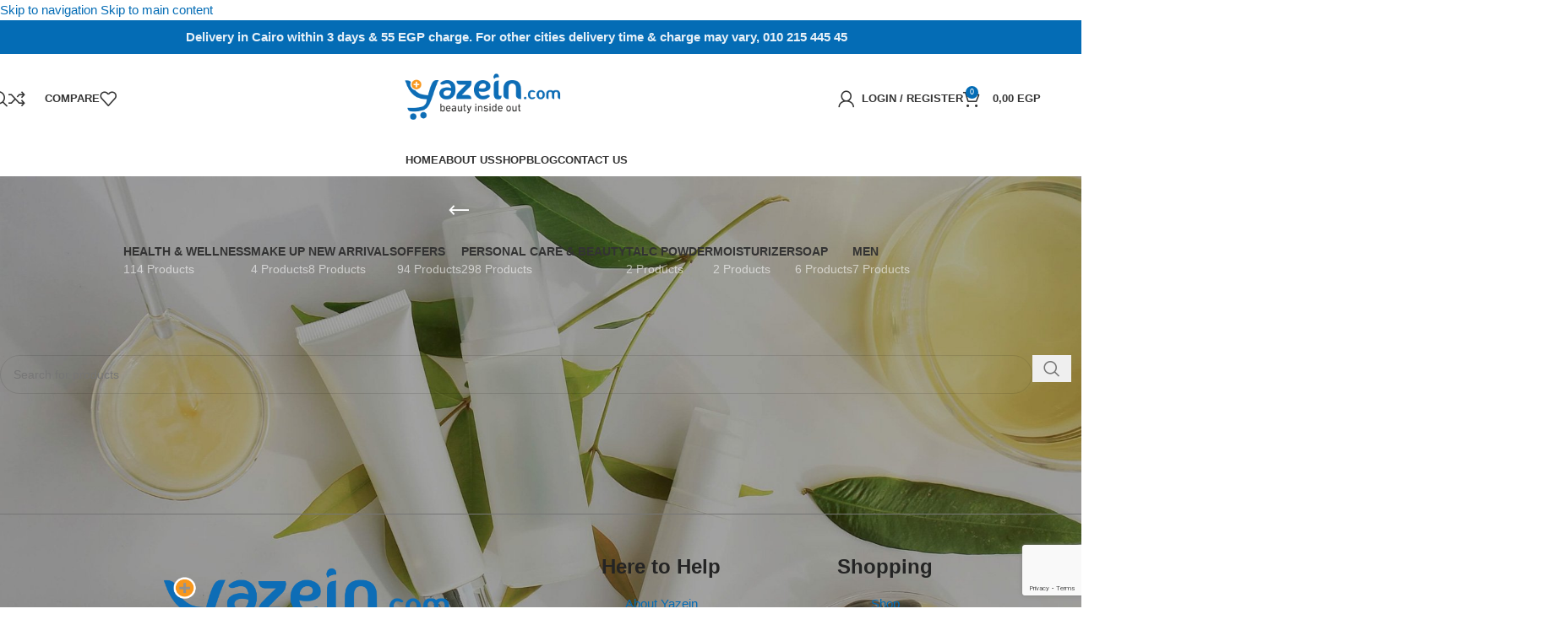

--- FILE ---
content_type: text/html; charset=UTF-8
request_url: https://yazein.com/ptag/0-5g/
body_size: 34357
content:
<!DOCTYPE html>
<html lang="en-US">
<head>
	<meta charset="UTF-8">
	<link rel="profile" href="https://gmpg.org/xfn/11">
	<link rel="pingback" href="https://yazein.com/xmlrpc.php">

	<meta name='robots' content='index, follow, max-image-preview:large, max-snippet:-1, max-video-preview:-1' />
	<style>img:is([sizes="auto" i], [sizes^="auto," i]) { contain-intrinsic-size: 3000px 1500px }</style>
	
	<!-- This site is optimized with the Yoast SEO plugin v26.6 - https://yoast.com/wordpress/plugins/seo/ -->
	<title>0.5g Tags - Yazein.com</title><link rel="preload" href="https://yazein.com/wp-content/cache/perfmatters/yazein.com/css/tax.used.css?ver=1750163892" as="style" /><link rel="stylesheet" id="perfmatters-used-css" href="https://yazein.com/wp-content/cache/perfmatters/yazein.com/css/tax.used.css?ver=1750163892" media="all" />
	<link rel="canonical" href="https://red-stingray-141305.hostingersite.com/ptag/0-5g/" />
	<meta property="og:locale" content="en_US" />
	<meta property="og:type" content="article" />
	<meta property="og:title" content="0.5g Tags - Yazein.com" />
	<meta property="og:url" content="https://red-stingray-141305.hostingersite.com/ptag/0-5g/" />
	<meta property="og:site_name" content="Yazein.com" />
	<meta property="og:image" content="https://yazein.com/wp-content/uploads/2022/04/Artboard-10-1.png" />
	<meta property="og:image:width" content="3519" />
	<meta property="og:image:height" content="1109" />
	<meta property="og:image:type" content="image/png" />
	<meta name="twitter:card" content="summary_large_image" />
	<meta name="twitter:site" content="@YazeinEgypt" />
	<script type="application/ld+json" class="yoast-schema-graph">{"@context":"https://schema.org","@graph":[{"@type":"CollectionPage","@id":"https://red-stingray-141305.hostingersite.com/ptag/0-5g/","url":"https://red-stingray-141305.hostingersite.com/ptag/0-5g/","name":"0.5g Tags - Yazein.com","isPartOf":{"@id":"https://red-stingray-141305.hostingersite.com/#website"},"breadcrumb":{"@id":"https://red-stingray-141305.hostingersite.com/ptag/0-5g/#breadcrumb"},"inLanguage":"en-US"},{"@type":"BreadcrumbList","@id":"https://red-stingray-141305.hostingersite.com/ptag/0-5g/#breadcrumb","itemListElement":[{"@type":"ListItem","position":1,"name":"Home","item":"https://yazein.com/"},{"@type":"ListItem","position":2,"name":"0.5g"}]},{"@type":"WebSite","@id":"https://red-stingray-141305.hostingersite.com/#website","url":"https://red-stingray-141305.hostingersite.com/","name":"Yazein.com","description":"beauty inside out","publisher":{"@id":"https://red-stingray-141305.hostingersite.com/#organization"},"potentialAction":[{"@type":"SearchAction","target":{"@type":"EntryPoint","urlTemplate":"https://red-stingray-141305.hostingersite.com/?s={search_term_string}"},"query-input":{"@type":"PropertyValueSpecification","valueRequired":true,"valueName":"search_term_string"}}],"inLanguage":"en-US"},{"@type":"Organization","@id":"https://red-stingray-141305.hostingersite.com/#organization","name":"Yazein Shop","url":"https://red-stingray-141305.hostingersite.com/","logo":{"@type":"ImageObject","inLanguage":"en-US","@id":"https://red-stingray-141305.hostingersite.com/#/schema/logo/image/","url":"https://yazein.com/wp-content/uploads/2022/04/Artboard-10-1.png","contentUrl":"https://yazein.com/wp-content/uploads/2022/04/Artboard-10-1.png","width":3519,"height":1109,"caption":"Yazein Shop"},"image":{"@id":"https://red-stingray-141305.hostingersite.com/#/schema/logo/image/"},"sameAs":["https://www.facebook.com/YazeinEgypt","https://x.com/YazeinEgypt","https://www.instagram.com/yazeinegypt/"]}]}</script>
	<!-- / Yoast SEO plugin. -->




<link rel="stylesheet" id="wp-block-library-css" type="text/css" media="all" data-pmdelayedstyle="https://yazein.com/wp-includes/css/dist/block-library/style.min.css?ver=6.8.3">
<style id='global-styles-inline-css' type='text/css'>
:root{--wp--preset--aspect-ratio--square: 1;--wp--preset--aspect-ratio--4-3: 4/3;--wp--preset--aspect-ratio--3-4: 3/4;--wp--preset--aspect-ratio--3-2: 3/2;--wp--preset--aspect-ratio--2-3: 2/3;--wp--preset--aspect-ratio--16-9: 16/9;--wp--preset--aspect-ratio--9-16: 9/16;--wp--preset--color--black: #000000;--wp--preset--color--cyan-bluish-gray: #abb8c3;--wp--preset--color--white: #ffffff;--wp--preset--color--pale-pink: #f78da7;--wp--preset--color--vivid-red: #cf2e2e;--wp--preset--color--luminous-vivid-orange: #ff6900;--wp--preset--color--luminous-vivid-amber: #fcb900;--wp--preset--color--light-green-cyan: #7bdcb5;--wp--preset--color--vivid-green-cyan: #00d084;--wp--preset--color--pale-cyan-blue: #8ed1fc;--wp--preset--color--vivid-cyan-blue: #0693e3;--wp--preset--color--vivid-purple: #9b51e0;--wp--preset--gradient--vivid-cyan-blue-to-vivid-purple: linear-gradient(135deg,rgba(6,147,227,1) 0%,rgb(155,81,224) 100%);--wp--preset--gradient--light-green-cyan-to-vivid-green-cyan: linear-gradient(135deg,rgb(122,220,180) 0%,rgb(0,208,130) 100%);--wp--preset--gradient--luminous-vivid-amber-to-luminous-vivid-orange: linear-gradient(135deg,rgba(252,185,0,1) 0%,rgba(255,105,0,1) 100%);--wp--preset--gradient--luminous-vivid-orange-to-vivid-red: linear-gradient(135deg,rgba(255,105,0,1) 0%,rgb(207,46,46) 100%);--wp--preset--gradient--very-light-gray-to-cyan-bluish-gray: linear-gradient(135deg,rgb(238,238,238) 0%,rgb(169,184,195) 100%);--wp--preset--gradient--cool-to-warm-spectrum: linear-gradient(135deg,rgb(74,234,220) 0%,rgb(151,120,209) 20%,rgb(207,42,186) 40%,rgb(238,44,130) 60%,rgb(251,105,98) 80%,rgb(254,248,76) 100%);--wp--preset--gradient--blush-light-purple: linear-gradient(135deg,rgb(255,206,236) 0%,rgb(152,150,240) 100%);--wp--preset--gradient--blush-bordeaux: linear-gradient(135deg,rgb(254,205,165) 0%,rgb(254,45,45) 50%,rgb(107,0,62) 100%);--wp--preset--gradient--luminous-dusk: linear-gradient(135deg,rgb(255,203,112) 0%,rgb(199,81,192) 50%,rgb(65,88,208) 100%);--wp--preset--gradient--pale-ocean: linear-gradient(135deg,rgb(255,245,203) 0%,rgb(182,227,212) 50%,rgb(51,167,181) 100%);--wp--preset--gradient--electric-grass: linear-gradient(135deg,rgb(202,248,128) 0%,rgb(113,206,126) 100%);--wp--preset--gradient--midnight: linear-gradient(135deg,rgb(2,3,129) 0%,rgb(40,116,252) 100%);--wp--preset--font-size--small: 13px;--wp--preset--font-size--medium: 20px;--wp--preset--font-size--large: 36px;--wp--preset--font-size--x-large: 42px;--wp--preset--spacing--20: 0.44rem;--wp--preset--spacing--30: 0.67rem;--wp--preset--spacing--40: 1rem;--wp--preset--spacing--50: 1.5rem;--wp--preset--spacing--60: 2.25rem;--wp--preset--spacing--70: 3.38rem;--wp--preset--spacing--80: 5.06rem;--wp--preset--shadow--natural: 6px 6px 9px rgba(0, 0, 0, 0.2);--wp--preset--shadow--deep: 12px 12px 50px rgba(0, 0, 0, 0.4);--wp--preset--shadow--sharp: 6px 6px 0px rgba(0, 0, 0, 0.2);--wp--preset--shadow--outlined: 6px 6px 0px -3px rgba(255, 255, 255, 1), 6px 6px rgba(0, 0, 0, 1);--wp--preset--shadow--crisp: 6px 6px 0px rgba(0, 0, 0, 1);}:where(body) { margin: 0; }.wp-site-blocks > .alignleft { float: left; margin-right: 2em; }.wp-site-blocks > .alignright { float: right; margin-left: 2em; }.wp-site-blocks > .aligncenter { justify-content: center; margin-left: auto; margin-right: auto; }:where(.is-layout-flex){gap: 0.5em;}:where(.is-layout-grid){gap: 0.5em;}.is-layout-flow > .alignleft{float: left;margin-inline-start: 0;margin-inline-end: 2em;}.is-layout-flow > .alignright{float: right;margin-inline-start: 2em;margin-inline-end: 0;}.is-layout-flow > .aligncenter{margin-left: auto !important;margin-right: auto !important;}.is-layout-constrained > .alignleft{float: left;margin-inline-start: 0;margin-inline-end: 2em;}.is-layout-constrained > .alignright{float: right;margin-inline-start: 2em;margin-inline-end: 0;}.is-layout-constrained > .aligncenter{margin-left: auto !important;margin-right: auto !important;}.is-layout-constrained > :where(:not(.alignleft):not(.alignright):not(.alignfull)){margin-left: auto !important;margin-right: auto !important;}body .is-layout-flex{display: flex;}.is-layout-flex{flex-wrap: wrap;align-items: center;}.is-layout-flex > :is(*, div){margin: 0;}body .is-layout-grid{display: grid;}.is-layout-grid > :is(*, div){margin: 0;}body{padding-top: 0px;padding-right: 0px;padding-bottom: 0px;padding-left: 0px;}a:where(:not(.wp-element-button)){text-decoration: none;}:root :where(.wp-element-button, .wp-block-button__link){background-color: #32373c;border-width: 0;color: #fff;font-family: inherit;font-size: inherit;line-height: inherit;padding: calc(0.667em + 2px) calc(1.333em + 2px);text-decoration: none;}.has-black-color{color: var(--wp--preset--color--black) !important;}.has-cyan-bluish-gray-color{color: var(--wp--preset--color--cyan-bluish-gray) !important;}.has-white-color{color: var(--wp--preset--color--white) !important;}.has-pale-pink-color{color: var(--wp--preset--color--pale-pink) !important;}.has-vivid-red-color{color: var(--wp--preset--color--vivid-red) !important;}.has-luminous-vivid-orange-color{color: var(--wp--preset--color--luminous-vivid-orange) !important;}.has-luminous-vivid-amber-color{color: var(--wp--preset--color--luminous-vivid-amber) !important;}.has-light-green-cyan-color{color: var(--wp--preset--color--light-green-cyan) !important;}.has-vivid-green-cyan-color{color: var(--wp--preset--color--vivid-green-cyan) !important;}.has-pale-cyan-blue-color{color: var(--wp--preset--color--pale-cyan-blue) !important;}.has-vivid-cyan-blue-color{color: var(--wp--preset--color--vivid-cyan-blue) !important;}.has-vivid-purple-color{color: var(--wp--preset--color--vivid-purple) !important;}.has-black-background-color{background-color: var(--wp--preset--color--black) !important;}.has-cyan-bluish-gray-background-color{background-color: var(--wp--preset--color--cyan-bluish-gray) !important;}.has-white-background-color{background-color: var(--wp--preset--color--white) !important;}.has-pale-pink-background-color{background-color: var(--wp--preset--color--pale-pink) !important;}.has-vivid-red-background-color{background-color: var(--wp--preset--color--vivid-red) !important;}.has-luminous-vivid-orange-background-color{background-color: var(--wp--preset--color--luminous-vivid-orange) !important;}.has-luminous-vivid-amber-background-color{background-color: var(--wp--preset--color--luminous-vivid-amber) !important;}.has-light-green-cyan-background-color{background-color: var(--wp--preset--color--light-green-cyan) !important;}.has-vivid-green-cyan-background-color{background-color: var(--wp--preset--color--vivid-green-cyan) !important;}.has-pale-cyan-blue-background-color{background-color: var(--wp--preset--color--pale-cyan-blue) !important;}.has-vivid-cyan-blue-background-color{background-color: var(--wp--preset--color--vivid-cyan-blue) !important;}.has-vivid-purple-background-color{background-color: var(--wp--preset--color--vivid-purple) !important;}.has-black-border-color{border-color: var(--wp--preset--color--black) !important;}.has-cyan-bluish-gray-border-color{border-color: var(--wp--preset--color--cyan-bluish-gray) !important;}.has-white-border-color{border-color: var(--wp--preset--color--white) !important;}.has-pale-pink-border-color{border-color: var(--wp--preset--color--pale-pink) !important;}.has-vivid-red-border-color{border-color: var(--wp--preset--color--vivid-red) !important;}.has-luminous-vivid-orange-border-color{border-color: var(--wp--preset--color--luminous-vivid-orange) !important;}.has-luminous-vivid-amber-border-color{border-color: var(--wp--preset--color--luminous-vivid-amber) !important;}.has-light-green-cyan-border-color{border-color: var(--wp--preset--color--light-green-cyan) !important;}.has-vivid-green-cyan-border-color{border-color: var(--wp--preset--color--vivid-green-cyan) !important;}.has-pale-cyan-blue-border-color{border-color: var(--wp--preset--color--pale-cyan-blue) !important;}.has-vivid-cyan-blue-border-color{border-color: var(--wp--preset--color--vivid-cyan-blue) !important;}.has-vivid-purple-border-color{border-color: var(--wp--preset--color--vivid-purple) !important;}.has-vivid-cyan-blue-to-vivid-purple-gradient-background{background: var(--wp--preset--gradient--vivid-cyan-blue-to-vivid-purple) !important;}.has-light-green-cyan-to-vivid-green-cyan-gradient-background{background: var(--wp--preset--gradient--light-green-cyan-to-vivid-green-cyan) !important;}.has-luminous-vivid-amber-to-luminous-vivid-orange-gradient-background{background: var(--wp--preset--gradient--luminous-vivid-amber-to-luminous-vivid-orange) !important;}.has-luminous-vivid-orange-to-vivid-red-gradient-background{background: var(--wp--preset--gradient--luminous-vivid-orange-to-vivid-red) !important;}.has-very-light-gray-to-cyan-bluish-gray-gradient-background{background: var(--wp--preset--gradient--very-light-gray-to-cyan-bluish-gray) !important;}.has-cool-to-warm-spectrum-gradient-background{background: var(--wp--preset--gradient--cool-to-warm-spectrum) !important;}.has-blush-light-purple-gradient-background{background: var(--wp--preset--gradient--blush-light-purple) !important;}.has-blush-bordeaux-gradient-background{background: var(--wp--preset--gradient--blush-bordeaux) !important;}.has-luminous-dusk-gradient-background{background: var(--wp--preset--gradient--luminous-dusk) !important;}.has-pale-ocean-gradient-background{background: var(--wp--preset--gradient--pale-ocean) !important;}.has-electric-grass-gradient-background{background: var(--wp--preset--gradient--electric-grass) !important;}.has-midnight-gradient-background{background: var(--wp--preset--gradient--midnight) !important;}.has-small-font-size{font-size: var(--wp--preset--font-size--small) !important;}.has-medium-font-size{font-size: var(--wp--preset--font-size--medium) !important;}.has-large-font-size{font-size: var(--wp--preset--font-size--large) !important;}.has-x-large-font-size{font-size: var(--wp--preset--font-size--x-large) !important;}
:where(.wp-block-post-template.is-layout-flex){gap: 1.25em;}:where(.wp-block-post-template.is-layout-grid){gap: 1.25em;}
:where(.wp-block-columns.is-layout-flex){gap: 2em;}:where(.wp-block-columns.is-layout-grid){gap: 2em;}
:root :where(.wp-block-pullquote){font-size: 1.5em;line-height: 1.6;}
</style>
<style id='woocommerce-inline-inline-css' type='text/css'>
.woocommerce form .form-row .required { visibility: visible; }
</style>
<link rel="stylesheet" id="elementor-frontend-css" type="text/css" media="all" data-pmdelayedstyle="https://yazein.com/wp-content/plugins/elementor/assets/css/frontend.min.css?ver=3.34.0">
<link rel="stylesheet" id="widget-image-css" type="text/css" media="all" data-pmdelayedstyle="https://yazein.com/wp-content/plugins/elementor/assets/css/widget-image.min.css?ver=3.34.0">
<link rel="stylesheet" id="widget-heading-css" type="text/css" media="all" data-pmdelayedstyle="https://yazein.com/wp-content/plugins/elementor/assets/css/widget-heading.min.css?ver=3.34.0">
<link rel="stylesheet" id="widget-icon-list-css" type="text/css" media="all" data-pmdelayedstyle="https://yazein.com/wp-content/plugins/elementor/assets/css/widget-icon-list.min.css?ver=3.34.0">
<link rel="stylesheet" id="widget-divider-css" type="text/css" media="all" data-pmdelayedstyle="https://yazein.com/wp-content/plugins/elementor/assets/css/widget-divider.min.css?ver=3.34.0">
<link rel='stylesheet' id='elementor-post-34518-css' href='https://yazein.com/wp-content/uploads/elementor/css/post-34518.css?ver=1768934942' type='text/css' media='all' />
<link rel='stylesheet' id='elementor-post-34616-css' href='https://yazein.com/wp-content/uploads/elementor/css/post-34616.css?ver=1768934942' type='text/css' media='all' />
<link rel="stylesheet" id="wd-widget-price-filter-css" type="text/css" media="all" data-pmdelayedstyle="https://yazein.com/wp-content/themes/woodmart/css/parts/woo-widget-price-filter.min.css?ver=8.3.8">
<link rel="stylesheet" id="wd-widget-woo-other-css" type="text/css" media="all" data-pmdelayedstyle="https://yazein.com/wp-content/themes/woodmart/css/parts/woo-widget-other.min.css?ver=8.3.8">
<link rel="stylesheet" id="wd-style-base-css" type="text/css" media="all" data-pmdelayedstyle="https://yazein.com/wp-content/themes/woodmart/css/parts/base.min.css?ver=8.3.8">
<link rel="stylesheet" id="wd-helpers-wpb-elem-css" type="text/css" media="all" data-pmdelayedstyle="https://yazein.com/wp-content/themes/woodmart/css/parts/helpers-wpb-elem.min.css?ver=8.3.8">
<link rel="stylesheet" id="wd-elementor-base-css" type="text/css" media="all" data-pmdelayedstyle="https://yazein.com/wp-content/themes/woodmart/css/parts/int-elem-base.min.css?ver=8.3.8">
<link rel="stylesheet" id="wd-elementor-pro-base-css" type="text/css" media="all" data-pmdelayedstyle="https://yazein.com/wp-content/themes/woodmart/css/parts/int-elementor-pro.min.css?ver=8.3.8">
<link rel="stylesheet" id="wd-int-wordfence-css" type="text/css" media="all" data-pmdelayedstyle="https://yazein.com/wp-content/themes/woodmart/css/parts/int-wordfence.min.css?ver=8.3.8">
<link rel="stylesheet" id="wd-woocommerce-base-css" type="text/css" media="all" data-pmdelayedstyle="https://yazein.com/wp-content/themes/woodmart/css/parts/woocommerce-base.min.css?ver=8.3.8">
<link rel="stylesheet" id="wd-mod-star-rating-css" type="text/css" media="all" data-pmdelayedstyle="https://yazein.com/wp-content/themes/woodmart/css/parts/mod-star-rating.min.css?ver=8.3.8">
<link rel="stylesheet" id="wd-woocommerce-block-notices-css" type="text/css" media="all" data-pmdelayedstyle="https://yazein.com/wp-content/themes/woodmart/css/parts/woo-mod-block-notices.min.css?ver=8.3.8">
<link rel="stylesheet" id="wd-widget-active-filters-css" type="text/css" media="all" data-pmdelayedstyle="https://yazein.com/wp-content/themes/woodmart/css/parts/woo-widget-active-filters.min.css?ver=8.3.8">
<link rel="stylesheet" id="wd-woo-shop-predefined-css" type="text/css" media="all" data-pmdelayedstyle="https://yazein.com/wp-content/themes/woodmart/css/parts/woo-shop-predefined.min.css?ver=8.3.8">
<link rel="stylesheet" id="wd-shop-title-categories-css" type="text/css" media="all" data-pmdelayedstyle="https://yazein.com/wp-content/themes/woodmart/css/parts/woo-categories-loop-nav.min.css?ver=8.3.8">
<link rel="stylesheet" id="wd-woo-categories-loop-nav-mobile-accordion-css" type="text/css" media="all" data-pmdelayedstyle="https://yazein.com/wp-content/themes/woodmart/css/parts/woo-categories-loop-nav-mobile-accordion.min.css?ver=8.3.8">
<link rel="stylesheet" id="wd-woo-shop-el-products-per-page-css" type="text/css" media="all" data-pmdelayedstyle="https://yazein.com/wp-content/themes/woodmart/css/parts/woo-shop-el-products-per-page.min.css?ver=8.3.8">
<link rel="stylesheet" id="wd-woo-shop-page-title-css" type="text/css" media="all" data-pmdelayedstyle="https://yazein.com/wp-content/themes/woodmart/css/parts/woo-shop-page-title.min.css?ver=8.3.8">
<link rel="stylesheet" id="wd-woo-mod-shop-loop-head-css" type="text/css" media="all" data-pmdelayedstyle="https://yazein.com/wp-content/themes/woodmart/css/parts/woo-mod-shop-loop-head.min.css?ver=8.3.8">
<link rel="stylesheet" id="wd-woo-shop-el-products-view-css" type="text/css" media="all" data-pmdelayedstyle="https://yazein.com/wp-content/themes/woodmart/css/parts/woo-shop-el-products-view.min.css?ver=8.3.8">
<link rel="stylesheet" id="wd-woo-mod-shop-attributes-css" type="text/css" media="all" data-pmdelayedstyle="https://yazein.com/wp-content/themes/woodmart/css/parts/woo-mod-shop-attributes.min.css?ver=8.3.8">
<link rel="stylesheet" id="wd-wp-blocks-css" type="text/css" media="all" data-pmdelayedstyle="https://yazein.com/wp-content/themes/woodmart/css/parts/wp-blocks.min.css?ver=8.3.8">
<link rel="stylesheet" id="child-style-css" type="text/css" media="all" data-pmdelayedstyle="https://yazein.com/wp-content/cache/perfmatters/yazein.com/minify/776cc0acb977.style.min.css?ver=8.3.8">
<link rel="stylesheet" id="wd-header-base-css" type="text/css" media="all" data-pmdelayedstyle="https://yazein.com/wp-content/themes/woodmart/css/parts/header-base.min.css?ver=8.3.8">
<link rel="stylesheet" id="wd-mod-tools-css" type="text/css" media="all" data-pmdelayedstyle="https://yazein.com/wp-content/themes/woodmart/css/parts/mod-tools.min.css?ver=8.3.8">
<link rel="stylesheet" id="wd-header-elements-base-css" type="text/css" media="all" data-pmdelayedstyle="https://yazein.com/wp-content/themes/woodmart/css/parts/header-el-base.min.css?ver=8.3.8">
<link rel="stylesheet" id="wd-header-search-css" type="text/css" media="all" data-pmdelayedstyle="https://yazein.com/wp-content/themes/woodmart/css/parts/header-el-search.min.css?ver=8.3.8">
<link rel="stylesheet" id="wd-woo-mod-login-form-css" type="text/css" media="all" data-pmdelayedstyle="https://yazein.com/wp-content/themes/woodmart/css/parts/woo-mod-login-form.min.css?ver=8.3.8">
<link rel="stylesheet" id="wd-header-my-account-css" type="text/css" media="all" data-pmdelayedstyle="https://yazein.com/wp-content/themes/woodmart/css/parts/header-el-my-account.min.css?ver=8.3.8">
<link rel="stylesheet" id="wd-header-cart-side-css" type="text/css" media="all" data-pmdelayedstyle="https://yazein.com/wp-content/themes/woodmart/css/parts/header-el-cart-side.min.css?ver=8.3.8">
<link rel="stylesheet" id="wd-woo-mod-quantity-css" type="text/css" media="all" data-pmdelayedstyle="https://yazein.com/wp-content/themes/woodmart/css/parts/woo-mod-quantity.min.css?ver=8.3.8">
<link rel="stylesheet" id="wd-header-cart-css" type="text/css" media="all" data-pmdelayedstyle="https://yazein.com/wp-content/themes/woodmart/css/parts/header-el-cart.min.css?ver=8.3.8">
<link rel="stylesheet" id="wd-widget-shopping-cart-css" type="text/css" media="all" data-pmdelayedstyle="https://yazein.com/wp-content/themes/woodmart/css/parts/woo-widget-shopping-cart.min.css?ver=8.3.8">
<link rel="stylesheet" id="wd-widget-product-list-css" type="text/css" media="all" data-pmdelayedstyle="https://yazein.com/wp-content/themes/woodmart/css/parts/woo-widget-product-list.min.css?ver=8.3.8">
<link rel="stylesheet" id="wd-header-mobile-nav-drilldown-css" type="text/css" media="all" data-pmdelayedstyle="https://yazein.com/wp-content/themes/woodmart/css/parts/header-el-mobile-nav-drilldown.min.css?ver=8.3.8">
<link rel="stylesheet" id="wd-header-mobile-nav-drilldown-slide-css" type="text/css" media="all" data-pmdelayedstyle="https://yazein.com/wp-content/themes/woodmart/css/parts/header-el-mobile-nav-drilldown-slide.min.css?ver=8.3.8">
<link rel="stylesheet" id="wd-dropdown-aside-css" type="text/css" media="all" data-pmdelayedstyle="https://yazein.com/wp-content/themes/woodmart/css/parts/mod-dropdown-aside.min.css?ver=8.3.8">
<link rel="stylesheet" id="wd-product-loop-css" type="text/css" media="all" data-pmdelayedstyle="https://yazein.com/wp-content/themes/woodmart/css/parts/woo-product-loop.min.css?ver=8.3.8">
<link rel="stylesheet" id="wd-product-loop-quick-css" type="text/css" media="all" data-pmdelayedstyle="https://yazein.com/wp-content/themes/woodmart/css/parts/woo-product-loop-quick.min.css?ver=8.3.8">
<link rel="stylesheet" id="wd-woo-mod-add-btn-replace-css" type="text/css" media="all" data-pmdelayedstyle="https://yazein.com/wp-content/themes/woodmart/css/parts/woo-mod-add-btn-replace.min.css?ver=8.3.8">
<link rel="stylesheet" id="wd-woo-mod-quantity-overlap-css" type="text/css" media="all" data-pmdelayedstyle="https://yazein.com/wp-content/themes/woodmart/css/parts/woo-mod-quantity-overlap.min.css?ver=8.3.8">
<link rel="stylesheet" id="wd-categories-loop-center-css" type="text/css" media="all" data-pmdelayedstyle="https://yazein.com/wp-content/themes/woodmart/css/parts/woo-categories-loop-center-old.min.css?ver=8.3.8">
<link rel="stylesheet" id="wd-woo-categories-loop-css" type="text/css" media="all" data-pmdelayedstyle="https://yazein.com/wp-content/themes/woodmart/css/parts/woo-categories-loop.min.css?ver=8.3.8">
<link rel="stylesheet" id="wd-categories-loop-css" type="text/css" media="all" data-pmdelayedstyle="https://yazein.com/wp-content/themes/woodmart/css/parts/woo-categories-loop-old.min.css?ver=8.3.8">
<link rel="stylesheet" id="wd-woo-opt-stretch-cont-css" type="text/css" media="all" data-pmdelayedstyle="https://yazein.com/wp-content/themes/woodmart/css/parts/woo-opt-stretch-cont.min.css?ver=8.3.8">
<link rel="stylesheet" id="wd-sticky-loader-css" type="text/css" media="all" data-pmdelayedstyle="https://yazein.com/wp-content/themes/woodmart/css/parts/mod-sticky-loader.min.css?ver=8.3.8">
<link rel="stylesheet" id="wd-page-title-css" type="text/css" media="all" data-pmdelayedstyle="https://yazein.com/wp-content/themes/woodmart/css/parts/page-title.min.css?ver=8.3.8">
<link rel="stylesheet" id="wd-off-canvas-sidebar-css" type="text/css" media="all" data-pmdelayedstyle="https://yazein.com/wp-content/themes/woodmart/css/parts/opt-off-canvas-sidebar.min.css?ver=8.3.8">
<link rel="stylesheet" id="wd-widget-slider-price-filter-css" type="text/css" media="all" data-pmdelayedstyle="https://yazein.com/wp-content/themes/woodmart/css/parts/woo-widget-slider-price-filter.min.css?ver=8.3.8">
<link rel="stylesheet" id="wd-widget-wd-layered-nav-css" type="text/css" media="all" data-pmdelayedstyle="https://yazein.com/wp-content/themes/woodmart/css/parts/woo-widget-wd-layered-nav.min.css?ver=8.3.8">
<link rel="stylesheet" id="wd-woo-mod-swatches-base-css" type="text/css" media="all" data-pmdelayedstyle="https://yazein.com/wp-content/themes/woodmart/css/parts/woo-mod-swatches-base.min.css?ver=8.3.8">
<link rel="stylesheet" id="wd-woo-mod-swatches-filter-css" type="text/css" media="all" data-pmdelayedstyle="https://yazein.com/wp-content/themes/woodmart/css/parts/woo-mod-swatches-filter.min.css?ver=8.3.8">
<link rel="stylesheet" id="wd-widget-layered-nav-stock-status-css" type="text/css" media="all" data-pmdelayedstyle="https://yazein.com/wp-content/themes/woodmart/css/parts/woo-widget-layered-nav-stock-status.min.css?ver=8.3.8">
<link rel="stylesheet" id="wd-woo-mod-widget-checkboxes-css" type="text/css" media="all" data-pmdelayedstyle="https://yazein.com/wp-content/themes/woodmart/css/parts/woo-mod-widget-checkboxes.min.css?ver=8.3.8">
<link rel="stylesheet" id="wd-shop-filter-area-css" type="text/css" media="all" data-pmdelayedstyle="https://yazein.com/wp-content/themes/woodmart/css/parts/woo-shop-el-filters-area.min.css?ver=8.3.8">
<link rel="stylesheet" id="wd-wd-search-form-css" type="text/css" media="all" data-pmdelayedstyle="https://yazein.com/wp-content/themes/woodmart/css/parts/wd-search-form.min.css?ver=8.3.8">
<link rel="stylesheet" id="wd-wd-search-results-css" type="text/css" media="all" data-pmdelayedstyle="https://yazein.com/wp-content/themes/woodmart/css/parts/wd-search-results.min.css?ver=8.3.8">
<link rel="stylesheet" id="wd-wd-search-dropdown-css" type="text/css" media="all" data-pmdelayedstyle="https://yazein.com/wp-content/themes/woodmart/css/parts/wd-search-dropdown.min.css?ver=8.3.8">
<link rel="stylesheet" id="wd-widget-collapse-css" type="text/css" media="all" data-pmdelayedstyle="https://yazein.com/wp-content/themes/woodmart/css/parts/opt-widget-collapse.min.css?ver=8.3.8">
<link rel="stylesheet" id="wd-footer-base-css" type="text/css" media="all" data-pmdelayedstyle="https://yazein.com/wp-content/themes/woodmart/css/parts/footer-base.min.css?ver=8.3.8">
<link rel="stylesheet" id="wd-scroll-top-css" type="text/css" media="all" data-pmdelayedstyle="https://yazein.com/wp-content/themes/woodmart/css/parts/opt-scrolltotop.min.css?ver=8.3.8">
<link rel="stylesheet" id="wd-header-search-fullscreen-css" type="text/css" media="all" data-pmdelayedstyle="https://yazein.com/wp-content/themes/woodmart/css/parts/header-el-search-fullscreen-general.min.css?ver=8.3.8">
<link rel="stylesheet" id="wd-header-search-fullscreen-1-css" type="text/css" media="all" data-pmdelayedstyle="https://yazein.com/wp-content/themes/woodmart/css/parts/header-el-search-fullscreen-1.min.css?ver=8.3.8">
<link rel="stylesheet" id="wd-header-my-account-sidebar-css" type="text/css" media="all" data-pmdelayedstyle="https://yazein.com/wp-content/themes/woodmart/css/parts/header-el-my-account-sidebar.min.css?ver=8.3.8">
<link rel="stylesheet" id="wd-social-icons-css" type="text/css" media="all" data-pmdelayedstyle="https://yazein.com/wp-content/themes/woodmart/css/parts/el-social-icons.min.css?ver=8.3.8">
<link rel="stylesheet" id="wd-social-icons-styles-css" type="text/css" media="all" data-pmdelayedstyle="https://yazein.com/wp-content/themes/woodmart/css/parts/el-social-styles.min.css?ver=8.3.8">
<link rel="stylesheet" id="wd-sticky-social-buttons-css" type="text/css" media="all" data-pmdelayedstyle="https://yazein.com/wp-content/themes/woodmart/css/parts/opt-sticky-social.min.css?ver=8.3.8">
<link rel="stylesheet" id="wd-shop-off-canvas-sidebar-css" type="text/css" media="all" data-pmdelayedstyle="https://yazein.com/wp-content/themes/woodmart/css/parts/opt-shop-off-canvas-sidebar.min.css?ver=8.3.8">
<link rel="stylesheet" id="wd-mod-sticky-sidebar-opener-css" type="text/css" media="all" data-pmdelayedstyle="https://yazein.com/wp-content/themes/woodmart/css/parts/mod-sticky-sidebar-opener.min.css?ver=8.3.8">
<link rel="stylesheet" id="wd-bottom-toolbar-css" type="text/css" media="all" data-pmdelayedstyle="https://yazein.com/wp-content/themes/woodmart/css/parts/opt-bottom-toolbar.min.css?ver=8.3.8">

<link rel="stylesheet" id="elementor-gf-local-robotoslab-css" href="https://yazein.com/wp-content/cache/perfmatters/yazein.com/minify/0645d9713d16.robotoslab.min.css?ver=1742814482" type="text/css" media="all">
<script type="text/javascript" src="https://yazein.com/wp-includes/js/jquery/jquery.min.js?ver=3.7.1" id="jquery-core-js"></script>
<script type="text/javascript" src="https://yazein.com/wp-includes/js/jquery/jquery-migrate.min.js?ver=3.4.1" id="jquery-migrate-js" defer></script>
<script type="text/javascript" src="https://yazein.com/wp-content/plugins/woocommerce/assets/js/jquery-blockui/jquery.blockUI.min.js?ver=2.7.0-wc.10.4.3" id="wc-jquery-blockui-js" defer data-wp-strategy="defer"></script>
<script type="text/javascript" id="wc-add-to-cart-js-extra" defer src="[data-uri]"></script>
<script type="text/javascript" src="https://yazein.com/wp-content/plugins/woocommerce/assets/js/frontend/add-to-cart.min.js?ver=10.4.3" id="wc-add-to-cart-js" defer data-wp-strategy="defer"></script>
<script type="text/javascript" src="https://yazein.com/wp-content/plugins/woocommerce/assets/js/js-cookie/js.cookie.min.js?ver=2.1.4-wc.10.4.3" id="wc-js-cookie-js" defer data-wp-strategy="defer"></script>
<script type="text/javascript" id="woocommerce-js-extra" defer src="[data-uri]"></script>
<script type="text/javascript" src="https://yazein.com/wp-content/plugins/woocommerce/assets/js/frontend/woocommerce.min.js?ver=10.4.3" id="woocommerce-js" defer data-wp-strategy="defer"></script>
<script type="text/javascript" src="https://yazein.com/wp-content/themes/woodmart/js/scripts/global/scrollBar.min.js?ver=8.3.8" id="wd-scrollbar-js" defer></script>
<link rel="https://api.w.org/" href="https://yazein.com/wp-json/" /><link rel="alternate" title="JSON" type="application/json" href="https://yazein.com/wp-json/wp/v2/product_tag/1475" /><meta name="generator" content="WordPress 6.8.3" />
<meta name="generator" content="WooCommerce 10.4.3" />
<meta name="keywords" content="Skin care, Beauty Products, Face, Creams, Serums, Hair Care, Cosmetics, Makeup, Facial, Masks, Vitamins, Beauty, Hair Treatments, Body Care, Cosmetic Brands, Natural Ingredients, Beauty Essentials, Skincare Routines, Healthy Glow"><script type="text/javascript" defer src="[data-uri]"></script>					<meta name="viewport" content="width=device-width, initial-scale=1.0, maximum-scale=1.0, user-scalable=no">
										<noscript><style>.woocommerce-product-gallery{ opacity: 1 !important; }</style></noscript>
	<meta name="generator" content="Elementor 3.34.0; features: e_font_icon_svg, additional_custom_breakpoints; settings: css_print_method-external, google_font-enabled, font_display-auto">
<style type="text/css">.recentcomments a{display:inline !important;padding:0 !important;margin:0 !important;}</style>			<style>
				.e-con.e-parent:nth-of-type(n+4):not(.e-lazyloaded):not(.e-no-lazyload),
				.e-con.e-parent:nth-of-type(n+4):not(.e-lazyloaded):not(.e-no-lazyload) * {
					background-image: none !important;
				}
				@media screen and (max-height: 1024px) {
					.e-con.e-parent:nth-of-type(n+3):not(.e-lazyloaded):not(.e-no-lazyload),
					.e-con.e-parent:nth-of-type(n+3):not(.e-lazyloaded):not(.e-no-lazyload) * {
						background-image: none !important;
					}
				}
				@media screen and (max-height: 640px) {
					.e-con.e-parent:nth-of-type(n+2):not(.e-lazyloaded):not(.e-no-lazyload),
					.e-con.e-parent:nth-of-type(n+2):not(.e-lazyloaded):not(.e-no-lazyload) * {
						background-image: none !important;
					}
				}
			</style>
			<link rel="icon" href="https://yazein.com/wp-content/uploads/2018/01/cropped-yazein2-1-32x32.png" sizes="32x32" />
<link rel="icon" href="https://yazein.com/wp-content/uploads/2018/01/cropped-yazein2-1-192x192.png" sizes="192x192" />
<link rel="apple-touch-icon" href="https://yazein.com/wp-content/uploads/2018/01/cropped-yazein2-1-180x180.png" />
<meta name="msapplication-TileImage" content="https://yazein.com/wp-content/uploads/2018/01/cropped-yazein2-1-270x270.png" />
<style>
		
		</style>			<style id="wd-style-header_225790-css" data-type="wd-style-header_225790">
				:root{
	--wd-top-bar-h: 40px;
	--wd-top-bar-sm-h: 80px;
	--wd-top-bar-sticky-h: .00001px;
	--wd-top-bar-brd-w: .00001px;

	--wd-header-general-h: 105px;
	--wd-header-general-sm-h: 74px;
	--wd-header-general-sticky-h: 100px;
	--wd-header-general-brd-w: .00001px;

	--wd-header-bottom-h: 40px;
	--wd-header-bottom-sm-h: .00001px;
	--wd-header-bottom-sticky-h: 40px;
	--wd-header-bottom-brd-w: .00001px;

	--wd-header-clone-h: .00001px;

	--wd-header-brd-w: calc(var(--wd-top-bar-brd-w) + var(--wd-header-general-brd-w) + var(--wd-header-bottom-brd-w));
	--wd-header-h: calc(var(--wd-top-bar-h) + var(--wd-header-general-h) + var(--wd-header-bottom-h) + var(--wd-header-brd-w));
	--wd-header-sticky-h: calc(var(--wd-top-bar-sticky-h) + var(--wd-header-general-sticky-h) + var(--wd-header-bottom-sticky-h) + var(--wd-header-clone-h) + var(--wd-header-brd-w));
	--wd-header-sm-h: calc(var(--wd-top-bar-sm-h) + var(--wd-header-general-sm-h) + var(--wd-header-bottom-sm-h) + var(--wd-header-brd-w));
}

.whb-top-bar .wd-dropdown {
	margin-top: -1px;
}

.whb-top-bar .wd-dropdown:after {
	height: 10px;
}


.whb-sticked .whb-general-header .wd-dropdown:not(.sub-sub-menu) {
	margin-top: 29px;
}

.whb-sticked .whb-general-header .wd-dropdown:not(.sub-sub-menu):after {
	height: 40px;
}




.whb-header-bottom .wd-dropdown {
	margin-top: -1px;
}

.whb-header-bottom .wd-dropdown:after {
	height: 10px;
}

.whb-sticked .whb-header-bottom .wd-dropdown:not(.sub-sub-menu) {
	margin-top: -1px;
}

.whb-sticked .whb-header-bottom .wd-dropdown:not(.sub-sub-menu):after {
	height: 10px;
}


		.whb-top-bar-inner {  }
.whb-top-bar {
	background-color: rgba(4, 108, 181, 1);
}

.whb-9x1ytaxq7aphtb3npidp form.searchform {
	--wd-form-height: 46px;
}
.whb-9x1ytaxq7aphtb3npidp.wd-search-form.wd-header-search-form .searchform {
	--wd-form-color: rgba(51, 50, 50, 1);
	--wd-form-brd-color-focus: rgba(4, 108, 181, 1);
}
.whb-general-header {
	border-bottom-width: 0px;border-bottom-style: solid;
}

.whb-header-bottom {
	border-bottom-width: 0px;border-bottom-style: solid;
}
			</style>
						<style id="wd-style-theme_settings_default-css" data-type="wd-style-theme_settings_default">
				@font-face {
	font-weight: normal;
	font-style: normal;
	font-family: "woodmart-font";
	src: url("//yazein.com/wp-content/themes/woodmart/fonts/woodmart-font-1-400.woff2?v=8.3.8") format("woff2");
}

@font-face {
	font-family: "star";
	font-weight: 400;
	font-style: normal;
	src: url("//yazein.com/wp-content/plugins/woocommerce/assets/fonts/star.eot?#iefix") format("embedded-opentype"), url("//yazein.com/wp-content/plugins/woocommerce/assets/fonts/star.woff") format("woff"), url("//yazein.com/wp-content/plugins/woocommerce/assets/fonts/star.ttf") format("truetype"), url("//yazein.com/wp-content/plugins/woocommerce/assets/fonts/star.svg#star") format("svg");
}

@font-face {
	font-family: "WooCommerce";
	font-weight: 400;
	font-style: normal;
	src: url("//yazein.com/wp-content/plugins/woocommerce/assets/fonts/WooCommerce.eot?#iefix") format("embedded-opentype"), url("//yazein.com/wp-content/plugins/woocommerce/assets/fonts/WooCommerce.woff") format("woff"), url("//yazein.com/wp-content/plugins/woocommerce/assets/fonts/WooCommerce.ttf") format("truetype"), url("//yazein.com/wp-content/plugins/woocommerce/assets/fonts/WooCommerce.svg#WooCommerce") format("svg");
}

:root {
	--wd-text-font: "Roboto", Arial, Helvetica, sans-serif;
	--wd-text-font-weight: 400;
	--wd-text-color: rgb(118,118,118);
	--wd-text-font-size: 15px;
	--wd-title-font: "Roboto", Arial, Helvetica, sans-serif;
	--wd-title-font-weight: 700;
	--wd-title-color: #242424;
	--wd-entities-title-font: "Roboto", Arial, Helvetica, sans-serif;
	--wd-entities-title-font-weight: 700;
	--wd-entities-title-color: #333333;
	--wd-entities-title-color-hover: rgb(51 51 51 / 65%);
	--wd-alternative-font: "Roboto", Arial, Helvetica, sans-serif;
	--wd-widget-title-font: "Roboto", Arial, Helvetica, sans-serif;
	--wd-widget-title-font-weight: 700;
	--wd-widget-title-transform: uppercase;
	--wd-widget-title-color: #333;
	--wd-widget-title-font-size: 16px;
	--wd-header-el-font: "Roboto", Arial, Helvetica, sans-serif;
	--wd-header-el-font-weight: 700;
	--wd-header-el-transform: uppercase;
	--wd-header-el-font-size: 13px;
	--wd-otl-style: dotted;
	--wd-otl-width: 2px;
	--wd-primary-color: rgb(4,108,181);
	--wd-alternative-color: rgb(248,151,29);
	--btn-default-font-family: "Roboto", Arial, Helvetica, sans-serif;
	--btn-default-font-weight: 600;
	--btn-default-bgcolor: rgb(4,108,181);
	--btn-default-bgcolor-hover: rgb(248,151,29);
	--btn-default-color: rgb(255,255,255);
	--btn-default-color-hover: rgb(255,255,255);
	--btn-accented-font-family: "Roboto", Arial, Helvetica, sans-serif;
	--btn-accented-font-weight: 600;
	--btn-accented-bgcolor: rgb(4,108,181);
	--btn-accented-bgcolor-hover: rgb(248,151,29);
	--btn-accented-color: rgb(255,255,255);
	--btn-accented-color-hover: rgb(255,255,255);
	--wd-form-brd-width: 1px;
	--notices-success-bg: #459647;
	--notices-success-color: #fff;
	--notices-warning-bg: #E0B252;
	--notices-warning-color: #fff;
	--wd-link-color: rgb(4,108,181);
	--wd-link-color-hover: rgb(51,50,50);
	--wd-sticky-btn-height: 95px;
}
.wd-age-verify-wrap {
	--wd-popup-width: 500px;
}
.wd-popup.wd-promo-popup {
	background-color: #111111;
	background-image: url(https://yazein.com/wp-content/uploads/2021/08/promo-popup.jpg);
	background-repeat: no-repeat;
	background-size: cover;
	background-position: center center;
}
.wd-promo-popup-wrap {
	--wd-popup-width: 800px;
	--wd-popup-padding: 15px;
}
:is(.woodmart-woocommerce-layered-nav, .wd-product-category-filter) .wd-scroll-content {
	max-height: 223px;
}
.wd-page-title .wd-page-title-bg img {
	object-fit: cover;
	object-position: center center;
}
.wd-footer {
	background-color: #ffffff;
	background-image: none;
}
.page .wd-page-content {
	background-color: rgb(255,255,255);
	background-image: none;
}
.woodmart-archive-shop:not(.single-product) .wd-page-content {
	background-color: rgb(255,255,255);
	background-image: none;
}
.single-product .wd-page-content {
	background-color: rgb(255,255,255);
	background-image: none;
}
.woodmart-archive-blog .wd-page-content {
	background-color: rgb(255,255,255);
	background-image: none;
}
.single-post .wd-page-content {
	background-color: rgb(255,255,255);
	background-image: none;
}
.woodmart-archive-portfolio .wd-page-content {
	background-color: rgb(255,255,255);
	background-image: none;
}
.single-portfolio .wd-page-content {
	background-color: rgb(255,255,255);
	background-image: none;
}
.product-labels .product-label.onsale {
	background-color: rgb(248,151,29);
	color: rgb(255,255,255);
}
.product-labels .product-label.new {
	background-color: rgb(248,151,29);
	color: rgb(255,255,255);
}
.product-labels .product-label.featured {
	background-color: rgb(248,151,29);
	color: rgb(255,255,255);
}
.product-labels .product-label.out-of-stock {
	background-color: rgb(248,151,29);
	color: rgb(255,255,255);
}
.product-labels .product-label.attribute-label:not(.label-with-img) {
	background-color: rgb(248,151,29);
	color: rgb(255,255,255);
}
.mfp-wrap.wd-popup-quick-view-wrap {
	--wd-popup-width: 920px;
}

@media (max-width: 1024px) {
	:root {
		--wd-sticky-btn-height: 95px;
	}

}

@media (max-width: 768.98px) {
	:root {
		--wd-sticky-btn-height: 42px;
	}

}
:root{
--wd-container-w: 1222px;
--wd-form-brd-radius: 35px;
--btn-default-brd-radius: 5px;
--btn-default-box-shadow: none;
--btn-default-box-shadow-hover: none;
--btn-accented-brd-radius: 5px;
--btn-accented-box-shadow: none;
--btn-accented-box-shadow-hover: none;
--wd-brd-radius: 5px;
}



.wd-page-title {
background-color: #0a0a0a;
}

			</style>
			<noscript><style>.perfmatters-lazy[data-src]{display:none !important;}</style></noscript><style>.perfmatters-lazy.pmloaded,.perfmatters-lazy.pmloaded>img,.perfmatters-lazy>img.pmloaded,.perfmatters-lazy[data-ll-status=entered]{animation:500ms pmFadeIn}@keyframes pmFadeIn{0%{opacity:0}100%{opacity:1}}body .perfmatters-lazy-css-bg:not([data-ll-status=entered]),body .perfmatters-lazy-css-bg:not([data-ll-status=entered]) *,body .perfmatters-lazy-css-bg:not([data-ll-status=entered])::before,body .perfmatters-lazy-css-bg:not([data-ll-status=entered])::after,body .perfmatters-lazy-css-bg:not([data-ll-status=entered]) *::before,body .perfmatters-lazy-css-bg:not([data-ll-status=entered]) *::after{background-image:none!important;will-change:transform;transition:opacity 0.025s ease-in,transform 0.025s ease-in!important;}</style></head>

<body class="archive tax-product_tag term-0-5g term-1475 wp-theme-woodmart wp-child-theme-woodmart-child theme-woodmart woocommerce woocommerce-page woocommerce-no-js wrapper-full-width  categories-accordion-on woodmart-archive-shop woodmart-ajax-shop-on sticky-toolbar-on elementor-default elementor-kit-34518">
			<script type="text/javascript" id="wd-flicker-fix" defer src="[data-uri]"></script>		<div class="wd-skip-links">
								<a href="#menu-main-menu" class="wd-skip-navigation btn">
						Skip to navigation					</a>
								<a href="#main-content" class="wd-skip-content btn">
				Skip to main content			</a>
		</div>
			
	
	<div class="wd-page-wrapper website-wrapper">
									<header class="whb-header whb-header_225790 whb-full-width whb-sticky-shadow whb-scroll-stick whb-sticky-real">
					<div class="whb-main-header">
	
<div class="whb-row whb-top-bar whb-not-sticky-row whb-with-bg whb-without-border whb-color-light whb-flex-equal-sides">
	<div class="container">
		<div class="whb-flex-row whb-top-bar-inner">
			<div class="whb-column whb-col-left whb-column5 whb-visible-lg whb-empty-column">
	</div>
<div class="whb-column whb-col-center whb-column6 whb-visible-lg">
	
<div class="wd-header-text reset-last-child whb-3sn64amkqha2n3vyry6r banner-txt"><a href="https://wa.me/201021544545">Delivery in Cairo within 3 days &amp; 55 EGP charge. For other cities delivery time &amp; charge may vary, 010 215 445 45</a></div>
</div>
<div class="whb-column whb-col-right whb-column7 whb-visible-lg whb-empty-column">
	</div>
<div class="whb-column whb-col-mobile whb-column_mobile1 whb-hidden-lg">
	
<div class="wd-header-text reset-last-child whb-lvs0hvm00jkif4q07glk banner-txt"><a href="https://wa.me/201021544545" target="_blank" rel="noopener">Delivery within 3 days.
Cairo &amp; Alexandria delivery charge 50 EGP.
For other cities delivery fees may vary ,
Tel : +20 102 154 4545</a></div>
</div>
		</div>
	</div>
</div>

<div class="whb-row whb-general-header whb-sticky-row whb-without-bg whb-without-border whb-color-dark whb-flex-equal-sides">
	<div class="container">
		<div class="whb-flex-row whb-general-header-inner">
			<div class="whb-column whb-col-left whb-column8 whb-visible-lg">
	<div class="wd-header-search wd-tools-element wd-design-1 wd-style-icon wd-display-full-screen whb-9x1ytaxq7aphtb3npidp" title="Search">
	<a href="#" rel="nofollow" aria-label="Search">
		
			<span class="wd-tools-icon">
							</span>

			<span class="wd-tools-text">
				Search			</span>

			</a>

	</div>

<div class="wd-header-compare wd-tools-element wd-style-text wd-with-count wd-design-2 whb-wrps3lrbx8qg06u5kk6f">
	<a href="https://yazein.com/compare/" title="Compare products">
		
			<span class="wd-tools-icon">
				
									<span class="wd-tools-count">0</span>
							</span>
			<span class="wd-tools-text">
				Compare			</span>

			</a>
	</div>

<div class="wd-header-wishlist wd-tools-element wd-style-icon wd-with-count wd-design-2 whb-a22wdkiy3r40yw2paskq" title="My Wishlist">
	<a href="https://yazein.com/wishlist/" title="Wishlist products">
		
			<span class="wd-tools-icon">
				
									<span class="wd-tools-count">
						0					</span>
							</span>

			<span class="wd-tools-text">
				Wishlist			</span>

			</a>
</div>
</div>
<div class="whb-column whb-col-center whb-column9 whb-visible-lg">
	
<div class="whb-space-element whb-1r5qgmmb65slbnwchrky " style="width:10px;"></div>
<div class="site-logo whb-gs8bcnxektjsro21n657">
	<a href="https://yazein.com/" class="wd-logo wd-main-logo" rel="home" aria-label="Site logo">
		<img width="3519" height="1109" src="data:image/svg+xml,%3Csvg%20xmlns=&#039;http://www.w3.org/2000/svg&#039;%20width=&#039;3519&#039;%20height=&#039;1109&#039;%20viewBox=&#039;0%200%203519%201109&#039;%3E%3C/svg%3E" class="attachment-full size-full perfmatters-lazy" alt style="max-width:300px;" decoding="async" data-src="https://yazein.com/wp-content/uploads/2022/04/Artboard-10-1.png" /><noscript><img width="3519" height="1109" src="https://yazein.com/wp-content/uploads/2022/04/Artboard-10-1.png" class="attachment-full size-full" alt="" style="max-width:300px;" decoding="async" /></noscript>	</a>
	</div>

<div class="whb-space-element whb-gbe6qkfbe69c4py6d9hl " style="width:10px;"></div>
</div>
<div class="whb-column whb-col-right whb-column10 whb-visible-lg">
	<div class="wd-header-my-account wd-tools-element wd-event-hover wd-with-username wd-design-1 wd-account-style-icon login-side-opener whb-vssfpylqqax9pvkfnxoz">
			<a href="https://yazein.com/my-account/" title="My account">
			
				<span class="wd-tools-icon">
									</span>
				<span class="wd-tools-text">
				Login / Register			</span>

					</a>

			</div>

<div class="wd-header-cart wd-tools-element wd-design-2 cart-widget-opener wd-style-text whb-nedhm962r512y1xz9j06">
	<a href="https://yazein.com/cart/" title="Shopping cart">
		
			<span class="wd-tools-icon">
															<span class="wd-cart-number wd-tools-count">0 <span>items</span></span>
									</span>
			<span class="wd-tools-text">
				
										<span class="wd-cart-subtotal"><span class="woocommerce-Price-amount amount"><bdi>0,00&nbsp;<span class="woocommerce-Price-currencySymbol">EGP</span></bdi></span></span>
					</span>

			</a>
	</div>
</div>
<div class="whb-column whb-mobile-left whb-column_mobile2 whb-hidden-lg">
	<div class="wd-tools-element wd-header-mobile-nav wd-style-icon wd-design-1 whb-g1k0m1tib7raxrwkm1t3">
	<a href="#" rel="nofollow" aria-label="Open mobile menu">
		
		<span class="wd-tools-icon">
					</span>

		<span class="wd-tools-text">Menu</span>

			</a>
</div></div>
<div class="whb-column whb-mobile-center whb-column_mobile3 whb-hidden-lg">
	<div class="site-logo whb-lt7vdqgaccmapftzurvt">
	<a href="https://yazein.com/" class="wd-logo wd-main-logo" rel="home" aria-label="Site logo">
		<img width="3519" height="1109" src="data:image/svg+xml,%3Csvg%20xmlns=&#039;http://www.w3.org/2000/svg&#039;%20width=&#039;3519&#039;%20height=&#039;1109&#039;%20viewBox=&#039;0%200%203519%201109&#039;%3E%3C/svg%3E" class="attachment-full size-full perfmatters-lazy" alt style="max-width:200px;" decoding="async" data-src="https://yazein.com/wp-content/uploads/2022/04/Artboard-10-1.png" /><noscript><img width="3519" height="1109" src="https://yazein.com/wp-content/uploads/2022/04/Artboard-10-1.png" class="attachment-full size-full" alt="" style="max-width:200px;" decoding="async" /></noscript>	</a>
	</div>
</div>
<div class="whb-column whb-mobile-right whb-column_mobile4 whb-hidden-lg">
	
<div class="wd-header-cart wd-tools-element wd-design-5 cart-widget-opener wd-style-icon whb-trk5sfmvib0ch1s1qbtc">
	<a href="https://yazein.com/cart/" title="Shopping cart">
		
			<span class="wd-tools-icon">
															<span class="wd-cart-number wd-tools-count">0 <span>items</span></span>
									</span>
			<span class="wd-tools-text">
				
										<span class="wd-cart-subtotal"><span class="woocommerce-Price-amount amount"><bdi>0,00&nbsp;<span class="woocommerce-Price-currencySymbol">EGP</span></bdi></span></span>
					</span>

			</a>
	</div>
</div>
		</div>
	</div>
</div>

<div class="whb-row whb-header-bottom whb-sticky-row whb-without-bg whb-without-border whb-color-dark whb-hidden-mobile whb-flex-flex-middle">
	<div class="container">
		<div class="whb-flex-row whb-header-bottom-inner">
			<div class="whb-column whb-col-left whb-column11 whb-visible-lg whb-empty-column">
	</div>
<div class="whb-column whb-col-center whb-column12 whb-visible-lg">
	
<nav class="wd-header-nav wd-header-secondary-nav whb-87p02bezoownfldg0r4c text-center wd-with-overlay" role="navigation" aria-label="Main Menu">
	<ul id="menu-main-menu" class="menu wd-nav wd-nav-header wd-nav-secondary wd-style-default wd-gap-s"><li id="menu-item-37526" class="menu-item menu-item-type-post_type menu-item-object-page menu-item-home menu-item-37526 item-level-0 menu-mega-dropdown wd-event-hover" ><a href="https://yazein.com/" class="woodmart-nav-link"><span class="nav-link-text">Home</span></a></li>
<li id="menu-item-38135" class="menu-item menu-item-type-post_type menu-item-object-page menu-item-38135 item-level-0 menu-simple-dropdown wd-event-hover" ><a href="https://yazein.com/beauty-inside/" class="woodmart-nav-link"><span class="nav-link-text">About Us</span></a></li>
<li id="menu-item-37315" class="menu-item menu-item-type-post_type menu-item-object-page menu-item-has-children menu-item-37315 item-level-0 menu-mega-dropdown wd-event-hover dropdown-with-height" style="--wd-dropdown-height: 495px;"><a href="https://yazein.com/shop/" class="woodmart-nav-link"><span class="nav-link-text">Shop</span></a><div class="color-scheme-dark wd-design-aside wd-dropdown-menu wd-dropdown wd-style-with-bg"><div class="container wd-entry-content"><div class="wd-sub-menu-wrapp">
<ul class="wd-sub-menu color-scheme-dark">
	<li id="menu-item-37977" class="two-sub menu-item menu-item-type-taxonomy menu-item-object-product_cat menu-item-has-children menu-item-37977 item-level-1 wd-event-hover" style="--wd-dropdown-padding: 30px;"><a href="https://yazein.com/pcat/personal-care/" class="woodmart-nav-link">Personal Care &amp; Beauty</a>	<div class="wd-dropdown-menu wd-dropdown wd-wp-menu">
	<ul class="sub-sub-menu">
		<li id="menu-item-38010" class="menu-item menu-item-type-taxonomy menu-item-object-product_cat menu-item-38010 item-level-2 wd-event-hover menu-item-has-children" style="--wd-dropdown-padding: 0px;"><a href="https://yazein.com/pcat/personal-care/body-skincare/" class="woodmart-nav-link">Body / Skincare</a>
		<div class="wd-dropdown-menu wd-dropdown wd-design-default color-scheme-dark">

		<div class="container wd-entry-content">
			<link rel="stylesheet" id="elementor-post-38004-css" href="https://yazein.com/wp-content/uploads/elementor/css/post-38004.css?ver=1768934943" type="text/css" media="all">
					<div data-elementor-type="wp-post" data-elementor-id="38004" class="elementor elementor-38004" data-elementor-post-type="cms_block">
				<div class="elementor-element elementor-element-e5da2fe menu-fix e-flex e-con-boxed e-con e-parent" data-id="e5da2fe" data-element_type="container">
					<div class="e-con-inner">
				<div class="elementor-element elementor-element-4f997c6 elementor-product-loop-item--align-center elementor-grid-4 elementor-grid-tablet-3 elementor-grid-mobile-2 elementor-products-grid elementor-wc-products elementor-widget elementor-widget-wc-categories" data-id="4f997c6" data-element_type="widget" data-widget_type="wc-categories.default">
				<div class="elementor-widget-container">
					<div class="woocommerce columns-4"><div class="wd-products-element">			<div class="wd-sticky-loader wd-content-loader"><span class="wd-loader"></span></div>
		
<div class="products wd-products wd-grid-g grid-columns-4 elements-grid wd-quantity-enabled pagination-infinit wd-stretch-cont-lg" data-source="main_loop" data-min_price="" data-max_price="" data-columns="4" style="--wd-col-lg:4;--wd-col-md:4;--wd-col-sm:2;--wd-gap-lg:20px;--wd-gap-sm:10px;">

<div class="wd-col category-grid-item wd-cat cat-design-center wd-with-subcat product-category product first" data-loop="1">
	
	<div class="wd-cat-inner wrapp-category">
		<div class="wd-cat-thumb category-image-wrapp">
			<a class="wd-cat-image category-image" href="https://yazein.com/pcat/personal-care/body-skincare/sunscreens/" aria-label="Sunscreens">
				
				<img width="430" height="430" src="data:image/svg+xml,%3Csvg%20xmlns=&#039;http://www.w3.org/2000/svg&#039;%20width=&#039;430&#039;%20height=&#039;430&#039;%20viewBox=&#039;0%200%20430%20430&#039;%3E%3C/svg%3E" class="attachment-woocommerce_thumbnail size-woocommerce_thumbnail perfmatters-lazy" alt="Body Skincare" decoding="async" data-src="https://yazein.com/wp-content/uploads/2025/04/body-skincare4-1-430x430.webp" data-srcset="https://yazein.com/wp-content/uploads/2025/04/body-skincare4-1-430x430.webp 430w, https://yazein.com/wp-content/uploads/2025/04/body-skincare4-1-300x300.webp 300w, https://yazein.com/wp-content/uploads/2025/04/body-skincare4-1-800x800.webp 800w, https://yazein.com/wp-content/uploads/2025/04/body-skincare4-1-150x150.webp 150w, https://yazein.com/wp-content/uploads/2025/04/body-skincare4-1-768x768.webp 768w, https://yazein.com/wp-content/uploads/2025/04/body-skincare4-1-700x700.webp 700w, https://yazein.com/wp-content/uploads/2025/04/body-skincare4-1.webp 1024w" data-sizes="(max-width: 430px) 100vw, 430px" /><noscript><img width="430" height="430" src="https://yazein.com/wp-content/uploads/2025/04/body-skincare4-1-430x430.webp" class="attachment-woocommerce_thumbnail size-woocommerce_thumbnail" alt="Body Skincare" decoding="async" srcset="https://yazein.com/wp-content/uploads/2025/04/body-skincare4-1-430x430.webp 430w, https://yazein.com/wp-content/uploads/2025/04/body-skincare4-1-300x300.webp 300w, https://yazein.com/wp-content/uploads/2025/04/body-skincare4-1-800x800.webp 800w, https://yazein.com/wp-content/uploads/2025/04/body-skincare4-1-150x150.webp 150w, https://yazein.com/wp-content/uploads/2025/04/body-skincare4-1-768x768.webp 768w, https://yazein.com/wp-content/uploads/2025/04/body-skincare4-1-700x700.webp 700w, https://yazein.com/wp-content/uploads/2025/04/body-skincare4-1.webp 1024w" sizes="(max-width: 430px) 100vw, 430px" /></noscript>			</a>
		</div>
		<div class="wd-cat-content hover-mask">
			<h3 class="wd-entities-title">
				Sunscreens			</h3>

							<div class="wd-cat-count more-products">
					<a href="https://yazein.com/pcat/personal-care/body-skincare/sunscreens/">
					13 products					</a>
				</div>
			
					</div>

				<a class="wd-fill category-link" href="https://yazein.com/pcat/personal-care/body-skincare/sunscreens/" aria-label="Product category sunscreens"></a>
			</div>

	</div>

<div class="wd-col category-grid-item wd-cat cat-design-center wd-with-subcat product-category product" data-loop="2">
	
	<div class="wd-cat-inner wrapp-category">
		<div class="wd-cat-thumb category-image-wrapp">
			<a class="wd-cat-image category-image" href="https://yazein.com/pcat/personal-care/body-skincare/scrubs/" aria-label="Scrubs">
				
				<img width="430" height="430" src="data:image/svg+xml,%3Csvg%20xmlns=&#039;http://www.w3.org/2000/svg&#039;%20width=&#039;430&#039;%20height=&#039;430&#039;%20viewBox=&#039;0%200%20430%20430&#039;%3E%3C/svg%3E" class="attachment-woocommerce_thumbnail size-woocommerce_thumbnail perfmatters-lazy" alt="Body Skincare" decoding="async" data-src="https://yazein.com/wp-content/uploads/2025/04/body-skincare-2-430x430.webp" data-srcset="https://yazein.com/wp-content/uploads/2025/04/body-skincare-2-430x430.webp 430w, https://yazein.com/wp-content/uploads/2025/04/body-skincare-2-300x300.webp 300w, https://yazein.com/wp-content/uploads/2025/04/body-skincare-2-800x800.webp 800w, https://yazein.com/wp-content/uploads/2025/04/body-skincare-2-150x150.webp 150w, https://yazein.com/wp-content/uploads/2025/04/body-skincare-2-768x768.webp 768w, https://yazein.com/wp-content/uploads/2025/04/body-skincare-2-700x700.webp 700w, https://yazein.com/wp-content/uploads/2025/04/body-skincare-2.webp 1024w" data-sizes="(max-width: 430px) 100vw, 430px" /><noscript><img width="430" height="430" src="https://yazein.com/wp-content/uploads/2025/04/body-skincare-2-430x430.webp" class="attachment-woocommerce_thumbnail size-woocommerce_thumbnail" alt="Body Skincare" decoding="async" srcset="https://yazein.com/wp-content/uploads/2025/04/body-skincare-2-430x430.webp 430w, https://yazein.com/wp-content/uploads/2025/04/body-skincare-2-300x300.webp 300w, https://yazein.com/wp-content/uploads/2025/04/body-skincare-2-800x800.webp 800w, https://yazein.com/wp-content/uploads/2025/04/body-skincare-2-150x150.webp 150w, https://yazein.com/wp-content/uploads/2025/04/body-skincare-2-768x768.webp 768w, https://yazein.com/wp-content/uploads/2025/04/body-skincare-2-700x700.webp 700w, https://yazein.com/wp-content/uploads/2025/04/body-skincare-2.webp 1024w" sizes="(max-width: 430px) 100vw, 430px" /></noscript>			</a>
		</div>
		<div class="wd-cat-content hover-mask">
			<h3 class="wd-entities-title">
				Scrubs			</h3>

							<div class="wd-cat-count more-products">
					<a href="https://yazein.com/pcat/personal-care/body-skincare/scrubs/">
					8 products					</a>
				</div>
			
					</div>

				<a class="wd-fill category-link" href="https://yazein.com/pcat/personal-care/body-skincare/scrubs/" aria-label="Product category scrubs"></a>
			</div>

	</div>

<div class="wd-col category-grid-item wd-cat cat-design-center wd-with-subcat product-category product" data-loop="3">
	
	<div class="wd-cat-inner wrapp-category">
		<div class="wd-cat-thumb category-image-wrapp">
			<a class="wd-cat-image category-image" href="https://yazein.com/pcat/personal-care/body-skincare/makeup/" aria-label="Makeup">
				
				<img width="430" height="430" src="data:image/svg+xml,%3Csvg%20xmlns=&#039;http://www.w3.org/2000/svg&#039;%20width=&#039;430&#039;%20height=&#039;430&#039;%20viewBox=&#039;0%200%20430%20430&#039;%3E%3C/svg%3E" class="attachment-woocommerce_thumbnail size-woocommerce_thumbnail perfmatters-lazy" alt="Body Skincare" decoding="async" data-src="https://yazein.com/wp-content/uploads/2025/04/body-skincare5-430x430.webp" data-srcset="https://yazein.com/wp-content/uploads/2025/04/body-skincare5-430x430.webp 430w, https://yazein.com/wp-content/uploads/2025/04/body-skincare5-300x300.webp 300w, https://yazein.com/wp-content/uploads/2025/04/body-skincare5-800x800.webp 800w, https://yazein.com/wp-content/uploads/2025/04/body-skincare5-150x150.webp 150w, https://yazein.com/wp-content/uploads/2025/04/body-skincare5-768x768.webp 768w, https://yazein.com/wp-content/uploads/2025/04/body-skincare5-700x700.webp 700w, https://yazein.com/wp-content/uploads/2025/04/body-skincare5.webp 1024w" data-sizes="(max-width: 430px) 100vw, 430px" /><noscript><img width="430" height="430" src="https://yazein.com/wp-content/uploads/2025/04/body-skincare5-430x430.webp" class="attachment-woocommerce_thumbnail size-woocommerce_thumbnail" alt="Body Skincare" decoding="async" srcset="https://yazein.com/wp-content/uploads/2025/04/body-skincare5-430x430.webp 430w, https://yazein.com/wp-content/uploads/2025/04/body-skincare5-300x300.webp 300w, https://yazein.com/wp-content/uploads/2025/04/body-skincare5-800x800.webp 800w, https://yazein.com/wp-content/uploads/2025/04/body-skincare5-150x150.webp 150w, https://yazein.com/wp-content/uploads/2025/04/body-skincare5-768x768.webp 768w, https://yazein.com/wp-content/uploads/2025/04/body-skincare5-700x700.webp 700w, https://yazein.com/wp-content/uploads/2025/04/body-skincare5.webp 1024w" sizes="(max-width: 430px) 100vw, 430px" /></noscript>			</a>
		</div>
		<div class="wd-cat-content hover-mask">
			<h3 class="wd-entities-title">
				Makeup			</h3>

							<div class="wd-cat-count more-products">
					<a href="https://yazein.com/pcat/personal-care/body-skincare/makeup/">
					3 products					</a>
				</div>
			
					</div>

				<a class="wd-fill category-link" href="https://yazein.com/pcat/personal-care/body-skincare/makeup/" aria-label="Product category makeup"></a>
			</div>

	</div>

<div class="wd-col category-grid-item wd-cat cat-design-center wd-with-subcat product-category product last" data-loop="4">
	
	<div class="wd-cat-inner wrapp-category">
		<div class="wd-cat-thumb category-image-wrapp">
			<a class="wd-cat-image category-image" href="https://yazein.com/pcat/personal-care/body-skincare/foot-hand-care/" aria-label="Foot/Hand Care">
				
				<img width="430" height="430" src="data:image/svg+xml,%3Csvg%20xmlns=&#039;http://www.w3.org/2000/svg&#039;%20width=&#039;430&#039;%20height=&#039;430&#039;%20viewBox=&#039;0%200%20430%20430&#039;%3E%3C/svg%3E" class="attachment-woocommerce_thumbnail size-woocommerce_thumbnail perfmatters-lazy" alt="Body Skincare" decoding="async" data-src="https://yazein.com/wp-content/uploads/2025/04/body-skincare3-430x430.webp" data-srcset="https://yazein.com/wp-content/uploads/2025/04/body-skincare3-430x430.webp 430w, https://yazein.com/wp-content/uploads/2025/04/body-skincare3-300x300.webp 300w, https://yazein.com/wp-content/uploads/2025/04/body-skincare3-800x800.webp 800w, https://yazein.com/wp-content/uploads/2025/04/body-skincare3-150x150.webp 150w, https://yazein.com/wp-content/uploads/2025/04/body-skincare3-768x768.webp 768w, https://yazein.com/wp-content/uploads/2025/04/body-skincare3-700x700.webp 700w, https://yazein.com/wp-content/uploads/2025/04/body-skincare3.webp 1024w" data-sizes="(max-width: 430px) 100vw, 430px" /><noscript><img width="430" height="430" src="https://yazein.com/wp-content/uploads/2025/04/body-skincare3-430x430.webp" class="attachment-woocommerce_thumbnail size-woocommerce_thumbnail" alt="Body Skincare" decoding="async" srcset="https://yazein.com/wp-content/uploads/2025/04/body-skincare3-430x430.webp 430w, https://yazein.com/wp-content/uploads/2025/04/body-skincare3-300x300.webp 300w, https://yazein.com/wp-content/uploads/2025/04/body-skincare3-800x800.webp 800w, https://yazein.com/wp-content/uploads/2025/04/body-skincare3-150x150.webp 150w, https://yazein.com/wp-content/uploads/2025/04/body-skincare3-768x768.webp 768w, https://yazein.com/wp-content/uploads/2025/04/body-skincare3-700x700.webp 700w, https://yazein.com/wp-content/uploads/2025/04/body-skincare3.webp 1024w" sizes="(max-width: 430px) 100vw, 430px" /></noscript>			</a>
		</div>
		<div class="wd-cat-content hover-mask">
			<h3 class="wd-entities-title">
				Foot/Hand Care			</h3>

							<div class="wd-cat-count more-products">
					<a href="https://yazein.com/pcat/personal-care/body-skincare/foot-hand-care/">
					16 products					</a>
				</div>
			
					</div>

				<a class="wd-fill category-link" href="https://yazein.com/pcat/personal-care/body-skincare/foot-hand-care/" aria-label="Product category foot-hand-care"></a>
			</div>

	</div>

<div class="wd-col category-grid-item wd-cat cat-design-center wd-with-subcat product-category product first" data-loop="5">
	
	<div class="wd-cat-inner wrapp-category">
		<div class="wd-cat-thumb category-image-wrapp">
			<a class="wd-cat-image category-image" href="https://yazein.com/pcat/personal-care/body-skincare/deodorants-antiperspirants/" aria-label="Deodorants /Antiperspirants">
				
				<img width="430" height="430" src="data:image/svg+xml,%3Csvg%20xmlns=&#039;http://www.w3.org/2000/svg&#039;%20width=&#039;430&#039;%20height=&#039;430&#039;%20viewBox=&#039;0%200%20430%20430&#039;%3E%3C/svg%3E" class="attachment-woocommerce_thumbnail size-woocommerce_thumbnail perfmatters-lazy" alt="Body Skincare" decoding="async" data-src="https://yazein.com/wp-content/uploads/2025/04/body-skincare2-430x430.webp" data-srcset="https://yazein.com/wp-content/uploads/2025/04/body-skincare2-430x430.webp 430w, https://yazein.com/wp-content/uploads/2025/04/body-skincare2-300x300.webp 300w, https://yazein.com/wp-content/uploads/2025/04/body-skincare2-800x800.webp 800w, https://yazein.com/wp-content/uploads/2025/04/body-skincare2-150x150.webp 150w, https://yazein.com/wp-content/uploads/2025/04/body-skincare2-768x768.webp 768w, https://yazein.com/wp-content/uploads/2025/04/body-skincare2-700x700.webp 700w, https://yazein.com/wp-content/uploads/2025/04/body-skincare2.webp 1024w" data-sizes="(max-width: 430px) 100vw, 430px" /><noscript><img width="430" height="430" src="https://yazein.com/wp-content/uploads/2025/04/body-skincare2-430x430.webp" class="attachment-woocommerce_thumbnail size-woocommerce_thumbnail" alt="Body Skincare" decoding="async" srcset="https://yazein.com/wp-content/uploads/2025/04/body-skincare2-430x430.webp 430w, https://yazein.com/wp-content/uploads/2025/04/body-skincare2-300x300.webp 300w, https://yazein.com/wp-content/uploads/2025/04/body-skincare2-800x800.webp 800w, https://yazein.com/wp-content/uploads/2025/04/body-skincare2-150x150.webp 150w, https://yazein.com/wp-content/uploads/2025/04/body-skincare2-768x768.webp 768w, https://yazein.com/wp-content/uploads/2025/04/body-skincare2-700x700.webp 700w, https://yazein.com/wp-content/uploads/2025/04/body-skincare2.webp 1024w" sizes="(max-width: 430px) 100vw, 430px" /></noscript>			</a>
		</div>
		<div class="wd-cat-content hover-mask">
			<h3 class="wd-entities-title">
				Deodorants /Antiperspirants			</h3>

							<div class="wd-cat-count more-products">
					<a href="https://yazein.com/pcat/personal-care/body-skincare/deodorants-antiperspirants/">
					66 products					</a>
				</div>
			
					</div>

				<a class="wd-fill category-link" href="https://yazein.com/pcat/personal-care/body-skincare/deodorants-antiperspirants/" aria-label="Product category deodorants-antiperspirants"></a>
			</div>

	</div>

<div class="wd-col category-grid-item wd-cat cat-design-center wd-with-subcat product-category product" data-loop="6">
	
	<div class="wd-cat-inner wrapp-category">
		<div class="wd-cat-thumb category-image-wrapp">
			<a class="wd-cat-image category-image" href="https://yazein.com/pcat/personal-care/body-skincare/creams-lotions-body-skincare/" aria-label="Creams/Lotions">
				
				<img width="430" height="430" src="data:image/svg+xml,%3Csvg%20xmlns=&#039;http://www.w3.org/2000/svg&#039;%20width=&#039;430&#039;%20height=&#039;430&#039;%20viewBox=&#039;0%200%20430%20430&#039;%3E%3C/svg%3E" class="attachment-woocommerce_thumbnail size-woocommerce_thumbnail perfmatters-lazy" alt="Body Skincare" decoding="async" data-src="https://yazein.com/wp-content/uploads/2025/04/body-skincare4-430x430.webp" data-srcset="https://yazein.com/wp-content/uploads/2025/04/body-skincare4-430x430.webp 430w, https://yazein.com/wp-content/uploads/2025/04/body-skincare4-300x300.webp 300w, https://yazein.com/wp-content/uploads/2025/04/body-skincare4-800x800.webp 800w, https://yazein.com/wp-content/uploads/2025/04/body-skincare4-150x150.webp 150w, https://yazein.com/wp-content/uploads/2025/04/body-skincare4-768x768.webp 768w, https://yazein.com/wp-content/uploads/2025/04/body-skincare4-700x700.webp 700w, https://yazein.com/wp-content/uploads/2025/04/body-skincare4.webp 1024w" data-sizes="(max-width: 430px) 100vw, 430px" /><noscript><img width="430" height="430" src="https://yazein.com/wp-content/uploads/2025/04/body-skincare4-430x430.webp" class="attachment-woocommerce_thumbnail size-woocommerce_thumbnail" alt="Body Skincare" decoding="async" srcset="https://yazein.com/wp-content/uploads/2025/04/body-skincare4-430x430.webp 430w, https://yazein.com/wp-content/uploads/2025/04/body-skincare4-300x300.webp 300w, https://yazein.com/wp-content/uploads/2025/04/body-skincare4-800x800.webp 800w, https://yazein.com/wp-content/uploads/2025/04/body-skincare4-150x150.webp 150w, https://yazein.com/wp-content/uploads/2025/04/body-skincare4-768x768.webp 768w, https://yazein.com/wp-content/uploads/2025/04/body-skincare4-700x700.webp 700w, https://yazein.com/wp-content/uploads/2025/04/body-skincare4.webp 1024w" sizes="(max-width: 430px) 100vw, 430px" /></noscript>			</a>
		</div>
		<div class="wd-cat-content hover-mask">
			<h3 class="wd-entities-title">
				Creams/Lotions			</h3>

							<div class="wd-cat-count more-products">
					<a href="https://yazein.com/pcat/personal-care/body-skincare/creams-lotions-body-skincare/">
					33 products					</a>
				</div>
			
					</div>

				<a class="wd-fill category-link" href="https://yazein.com/pcat/personal-care/body-skincare/creams-lotions-body-skincare/" aria-label="Product category creams-lotions-body-skincare"></a>
			</div>

	</div>

<div class="wd-col category-grid-item wd-cat cat-design-center wd-with-subcat product-category product" data-loop="7">
	
	<div class="wd-cat-inner wrapp-category">
		<div class="wd-cat-thumb category-image-wrapp">
			<a class="wd-cat-image category-image" href="https://yazein.com/pcat/personal-care/body-skincare/body-wash-shower-gels-body-skincare/" aria-label="Body Wash /Shower Gels">
				
				<img width="430" height="430" src="data:image/svg+xml,%3Csvg%20xmlns=&#039;http://www.w3.org/2000/svg&#039;%20width=&#039;430&#039;%20height=&#039;430&#039;%20viewBox=&#039;0%200%20430%20430&#039;%3E%3C/svg%3E" class="attachment-woocommerce_thumbnail size-woocommerce_thumbnail perfmatters-lazy" alt="Body Skincare" decoding="async" data-src="https://yazein.com/wp-content/uploads/2025/04/body-skincare-1-430x430.webp" data-srcset="https://yazein.com/wp-content/uploads/2025/04/body-skincare-1-430x430.webp 430w, https://yazein.com/wp-content/uploads/2025/04/body-skincare-1-300x300.webp 300w, https://yazein.com/wp-content/uploads/2025/04/body-skincare-1-800x800.webp 800w, https://yazein.com/wp-content/uploads/2025/04/body-skincare-1-150x150.webp 150w, https://yazein.com/wp-content/uploads/2025/04/body-skincare-1-768x768.webp 768w, https://yazein.com/wp-content/uploads/2025/04/body-skincare-1-700x700.webp 700w, https://yazein.com/wp-content/uploads/2025/04/body-skincare-1.webp 1024w" data-sizes="(max-width: 430px) 100vw, 430px" /><noscript><img width="430" height="430" src="https://yazein.com/wp-content/uploads/2025/04/body-skincare-1-430x430.webp" class="attachment-woocommerce_thumbnail size-woocommerce_thumbnail" alt="Body Skincare" decoding="async" srcset="https://yazein.com/wp-content/uploads/2025/04/body-skincare-1-430x430.webp 430w, https://yazein.com/wp-content/uploads/2025/04/body-skincare-1-300x300.webp 300w, https://yazein.com/wp-content/uploads/2025/04/body-skincare-1-800x800.webp 800w, https://yazein.com/wp-content/uploads/2025/04/body-skincare-1-150x150.webp 150w, https://yazein.com/wp-content/uploads/2025/04/body-skincare-1-768x768.webp 768w, https://yazein.com/wp-content/uploads/2025/04/body-skincare-1-700x700.webp 700w, https://yazein.com/wp-content/uploads/2025/04/body-skincare-1.webp 1024w" sizes="(max-width: 430px) 100vw, 430px" /></noscript>			</a>
		</div>
		<div class="wd-cat-content hover-mask">
			<h3 class="wd-entities-title">
				Body Wash /Shower Gels			</h3>

							<div class="wd-cat-count more-products">
					<a href="https://yazein.com/pcat/personal-care/body-skincare/body-wash-shower-gels-body-skincare/">
					30 products					</a>
				</div>
			
					</div>

				<a class="wd-fill category-link" href="https://yazein.com/pcat/personal-care/body-skincare/body-wash-shower-gels-body-skincare/" aria-label="Product category body-wash-shower-gels-body-skincare"></a>
			</div>

	</div>

<div class="wd-col category-grid-item wd-cat cat-design-center wd-with-subcat product-category product last" data-loop="8">
	
	<div class="wd-cat-inner wrapp-category">
		<div class="wd-cat-thumb category-image-wrapp">
			<a class="wd-cat-image category-image" href="https://yazein.com/pcat/personal-care/body-skincare/oil-body-skincare/" aria-label="Body Oil">
				
				<img width="430" height="430" src="data:image/svg+xml,%3Csvg%20xmlns=&#039;http://www.w3.org/2000/svg&#039;%20width=&#039;430&#039;%20height=&#039;430&#039;%20viewBox=&#039;0%200%20430%20430&#039;%3E%3C/svg%3E" class="attachment-woocommerce_thumbnail size-woocommerce_thumbnail perfmatters-lazy" alt="Body Skincare" decoding="async" data-src="https://yazein.com/wp-content/uploads/2025/04/body-skincare3-1-430x430.webp" data-srcset="https://yazein.com/wp-content/uploads/2025/04/body-skincare3-1-430x430.webp 430w, https://yazein.com/wp-content/uploads/2025/04/body-skincare3-1-300x300.webp 300w, https://yazein.com/wp-content/uploads/2025/04/body-skincare3-1-800x800.webp 800w, https://yazein.com/wp-content/uploads/2025/04/body-skincare3-1-150x150.webp 150w, https://yazein.com/wp-content/uploads/2025/04/body-skincare3-1-768x768.webp 768w, https://yazein.com/wp-content/uploads/2025/04/body-skincare3-1-700x700.webp 700w, https://yazein.com/wp-content/uploads/2025/04/body-skincare3-1.webp 1024w" data-sizes="(max-width: 430px) 100vw, 430px" /><noscript><img width="430" height="430" src="https://yazein.com/wp-content/uploads/2025/04/body-skincare3-1-430x430.webp" class="attachment-woocommerce_thumbnail size-woocommerce_thumbnail" alt="Body Skincare" decoding="async" srcset="https://yazein.com/wp-content/uploads/2025/04/body-skincare3-1-430x430.webp 430w, https://yazein.com/wp-content/uploads/2025/04/body-skincare3-1-300x300.webp 300w, https://yazein.com/wp-content/uploads/2025/04/body-skincare3-1-800x800.webp 800w, https://yazein.com/wp-content/uploads/2025/04/body-skincare3-1-150x150.webp 150w, https://yazein.com/wp-content/uploads/2025/04/body-skincare3-1-768x768.webp 768w, https://yazein.com/wp-content/uploads/2025/04/body-skincare3-1-700x700.webp 700w, https://yazein.com/wp-content/uploads/2025/04/body-skincare3-1.webp 1024w" sizes="(max-width: 430px) 100vw, 430px" /></noscript>			</a>
		</div>
		<div class="wd-cat-content hover-mask">
			<h3 class="wd-entities-title">
				Body Oil			</h3>

							<div class="wd-cat-count more-products">
					<a href="https://yazein.com/pcat/personal-care/body-skincare/oil-body-skincare/">
					7 products					</a>
				</div>
			
					</div>

				<a class="wd-fill category-link" href="https://yazein.com/pcat/personal-care/body-skincare/oil-body-skincare/" aria-label="Product category oil-body-skincare"></a>
			</div>

	</div>

<div class="wd-col category-grid-item wd-cat cat-design-center wd-with-subcat product-category product first" data-loop="9">
	
	<div class="wd-cat-inner wrapp-category">
		<div class="wd-cat-thumb category-image-wrapp">
			<a class="wd-cat-image category-image" href="https://yazein.com/pcat/personal-care/body-skincare/body-mist/" aria-label="Body Mist">
				
				<img width="430" height="430" src="data:image/svg+xml,%3Csvg%20xmlns=&#039;http://www.w3.org/2000/svg&#039;%20width=&#039;430&#039;%20height=&#039;430&#039;%20viewBox=&#039;0%200%20430%20430&#039;%3E%3C/svg%3E" class="attachment-woocommerce_thumbnail size-woocommerce_thumbnail perfmatters-lazy" alt="Body Skincare" decoding="async" data-src="https://yazein.com/wp-content/uploads/2025/04/body-skincare2-1-430x430.webp" data-srcset="https://yazein.com/wp-content/uploads/2025/04/body-skincare2-1-430x430.webp 430w, https://yazein.com/wp-content/uploads/2025/04/body-skincare2-1-300x300.webp 300w, https://yazein.com/wp-content/uploads/2025/04/body-skincare2-1-800x800.webp 800w, https://yazein.com/wp-content/uploads/2025/04/body-skincare2-1-150x150.webp 150w, https://yazein.com/wp-content/uploads/2025/04/body-skincare2-1-768x768.webp 768w, https://yazein.com/wp-content/uploads/2025/04/body-skincare2-1-700x700.webp 700w, https://yazein.com/wp-content/uploads/2025/04/body-skincare2-1.webp 1024w" data-sizes="(max-width: 430px) 100vw, 430px" /><noscript><img width="430" height="430" src="https://yazein.com/wp-content/uploads/2025/04/body-skincare2-1-430x430.webp" class="attachment-woocommerce_thumbnail size-woocommerce_thumbnail" alt="Body Skincare" decoding="async" srcset="https://yazein.com/wp-content/uploads/2025/04/body-skincare2-1-430x430.webp 430w, https://yazein.com/wp-content/uploads/2025/04/body-skincare2-1-300x300.webp 300w, https://yazein.com/wp-content/uploads/2025/04/body-skincare2-1-800x800.webp 800w, https://yazein.com/wp-content/uploads/2025/04/body-skincare2-1-150x150.webp 150w, https://yazein.com/wp-content/uploads/2025/04/body-skincare2-1-768x768.webp 768w, https://yazein.com/wp-content/uploads/2025/04/body-skincare2-1-700x700.webp 700w, https://yazein.com/wp-content/uploads/2025/04/body-skincare2-1.webp 1024w" sizes="(max-width: 430px) 100vw, 430px" /></noscript>			</a>
		</div>
		<div class="wd-cat-content hover-mask">
			<h3 class="wd-entities-title">
				Body Mist			</h3>

							<div class="wd-cat-count more-products">
					<a href="https://yazein.com/pcat/personal-care/body-skincare/body-mist/">
					5 products					</a>
				</div>
			
					</div>

				<a class="wd-fill category-link" href="https://yazein.com/pcat/personal-care/body-skincare/body-mist/" aria-label="Product category body-mist"></a>
			</div>

	</div>
</div>
</div></div>				</div>
				</div>
					</div>
				</div>
				</div>
		
		</div>

		</div>
</li>
		<li id="menu-item-38011" class="menu-item menu-item-type-taxonomy menu-item-object-product_cat menu-item-38011 item-level-2 wd-event-hover menu-item-has-children" style="--wd-dropdown-padding: 0px;"><a href="https://yazein.com/pcat/personal-care/facial-care/" class="woodmart-nav-link">Facial Care</a>
		<div class="wd-dropdown-menu wd-dropdown wd-design-default color-scheme-dark">

		<div class="container wd-entry-content">
			<link rel="stylesheet" id="elementor-post-38025-css" href="https://yazein.com/wp-content/uploads/elementor/css/post-38025.css?ver=1768934943" type="text/css" media="all">
					<div data-elementor-type="wp-post" data-elementor-id="38025" class="elementor elementor-38025" data-elementor-post-type="cms_block">
				<div class="elementor-element elementor-element-e5da2fe menu-fix e-flex e-con-boxed e-con e-parent" data-id="e5da2fe" data-element_type="container">
					<div class="e-con-inner">
				<div class="elementor-element elementor-element-4f997c6 elementor-product-loop-item--align-center elementor-grid-4 elementor-grid-tablet-3 elementor-grid-mobile-2 elementor-products-grid elementor-wc-products elementor-widget elementor-widget-wc-categories" data-id="4f997c6" data-element_type="widget" data-widget_type="wc-categories.default">
				<div class="elementor-widget-container">
					<div class="woocommerce columns-4"><div class="wd-products-element">			<div class="wd-sticky-loader wd-content-loader"><span class="wd-loader"></span></div>
		
<div class="products wd-products wd-grid-g grid-columns-4 elements-grid wd-quantity-enabled pagination-infinit wd-stretch-cont-lg" data-source="main_loop" data-min_price="" data-max_price="" data-columns="4" style="--wd-col-lg:4;--wd-col-md:4;--wd-col-sm:2;--wd-gap-lg:20px;--wd-gap-sm:10px;">

<div class="wd-col category-grid-item wd-cat cat-design-center wd-with-subcat product-category product first" data-loop="10">
	
	<div class="wd-cat-inner wrapp-category">
		<div class="wd-cat-thumb category-image-wrapp">
			<a class="wd-cat-image category-image" href="https://yazein.com/pcat/personal-care/facial-care/masks/" aria-label="Masks / Peeling">
				
				<img width="430" height="430" src="data:image/svg+xml,%3Csvg%20xmlns=&#039;http://www.w3.org/2000/svg&#039;%20width=&#039;430&#039;%20height=&#039;430&#039;%20viewBox=&#039;0%200%20430%20430&#039;%3E%3C/svg%3E" class="attachment-woocommerce_thumbnail size-woocommerce_thumbnail perfmatters-lazy" alt="Facial Care" decoding="async" data-src="https://yazein.com/wp-content/uploads/2025/04/facial-care4-430x430.webp" data-srcset="https://yazein.com/wp-content/uploads/2025/04/facial-care4-430x430.webp 430w, https://yazein.com/wp-content/uploads/2025/04/facial-care4-300x300.webp 300w, https://yazein.com/wp-content/uploads/2025/04/facial-care4-800x800.webp 800w, https://yazein.com/wp-content/uploads/2025/04/facial-care4-150x150.webp 150w, https://yazein.com/wp-content/uploads/2025/04/facial-care4-768x768.webp 768w, https://yazein.com/wp-content/uploads/2025/04/facial-care4-700x700.webp 700w, https://yazein.com/wp-content/uploads/2025/04/facial-care4.webp 1536w" data-sizes="(max-width: 430px) 100vw, 430px" /><noscript><img width="430" height="430" src="https://yazein.com/wp-content/uploads/2025/04/facial-care4-430x430.webp" class="attachment-woocommerce_thumbnail size-woocommerce_thumbnail" alt="Facial Care" decoding="async" srcset="https://yazein.com/wp-content/uploads/2025/04/facial-care4-430x430.webp 430w, https://yazein.com/wp-content/uploads/2025/04/facial-care4-300x300.webp 300w, https://yazein.com/wp-content/uploads/2025/04/facial-care4-800x800.webp 800w, https://yazein.com/wp-content/uploads/2025/04/facial-care4-150x150.webp 150w, https://yazein.com/wp-content/uploads/2025/04/facial-care4-768x768.webp 768w, https://yazein.com/wp-content/uploads/2025/04/facial-care4-700x700.webp 700w, https://yazein.com/wp-content/uploads/2025/04/facial-care4.webp 1536w" sizes="(max-width: 430px) 100vw, 430px" /></noscript>			</a>
		</div>
		<div class="wd-cat-content hover-mask">
			<h3 class="wd-entities-title">
				Masks / Peeling			</h3>

							<div class="wd-cat-count more-products">
					<a href="https://yazein.com/pcat/personal-care/facial-care/masks/">
					27 products					</a>
				</div>
			
					</div>

				<a class="wd-fill category-link" href="https://yazein.com/pcat/personal-care/facial-care/masks/" aria-label="Product category masks"></a>
			</div>

	</div>

<div class="wd-col category-grid-item wd-cat cat-design-center wd-with-subcat product-category product" data-loop="11">
	
	<div class="wd-cat-inner wrapp-category">
		<div class="wd-cat-thumb category-image-wrapp">
			<a class="wd-cat-image category-image" href="https://yazein.com/pcat/personal-care/facial-care/eyes-lips/" aria-label="Eyes /Lips">
				
				<img width="430" height="430" src="data:image/svg+xml,%3Csvg%20xmlns=&#039;http://www.w3.org/2000/svg&#039;%20width=&#039;430&#039;%20height=&#039;430&#039;%20viewBox=&#039;0%200%20430%20430&#039;%3E%3C/svg%3E" class="attachment-woocommerce_thumbnail size-woocommerce_thumbnail perfmatters-lazy" alt="Facial Care" decoding="async" data-src="https://yazein.com/wp-content/uploads/2025/04/facial-care3-430x430.webp" data-srcset="https://yazein.com/wp-content/uploads/2025/04/facial-care3-430x430.webp 430w, https://yazein.com/wp-content/uploads/2025/04/facial-care3-300x300.webp 300w, https://yazein.com/wp-content/uploads/2025/04/facial-care3-800x800.webp 800w, https://yazein.com/wp-content/uploads/2025/04/facial-care3-150x150.webp 150w, https://yazein.com/wp-content/uploads/2025/04/facial-care3-768x768.webp 768w, https://yazein.com/wp-content/uploads/2025/04/facial-care3-700x700.webp 700w, https://yazein.com/wp-content/uploads/2025/04/facial-care3.webp 1024w" data-sizes="(max-width: 430px) 100vw, 430px" /><noscript><img width="430" height="430" src="https://yazein.com/wp-content/uploads/2025/04/facial-care3-430x430.webp" class="attachment-woocommerce_thumbnail size-woocommerce_thumbnail" alt="Facial Care" decoding="async" srcset="https://yazein.com/wp-content/uploads/2025/04/facial-care3-430x430.webp 430w, https://yazein.com/wp-content/uploads/2025/04/facial-care3-300x300.webp 300w, https://yazein.com/wp-content/uploads/2025/04/facial-care3-800x800.webp 800w, https://yazein.com/wp-content/uploads/2025/04/facial-care3-150x150.webp 150w, https://yazein.com/wp-content/uploads/2025/04/facial-care3-768x768.webp 768w, https://yazein.com/wp-content/uploads/2025/04/facial-care3-700x700.webp 700w, https://yazein.com/wp-content/uploads/2025/04/facial-care3.webp 1024w" sizes="(max-width: 430px) 100vw, 430px" /></noscript>			</a>
		</div>
		<div class="wd-cat-content hover-mask">
			<h3 class="wd-entities-title">
				Eyes /Lips			</h3>

							<div class="wd-cat-count more-products">
					<a href="https://yazein.com/pcat/personal-care/facial-care/eyes-lips/">
					29 products					</a>
				</div>
			
					</div>

				<a class="wd-fill category-link" href="https://yazein.com/pcat/personal-care/facial-care/eyes-lips/" aria-label="Product category eyes-lips"></a>
			</div>

	</div>

<div class="wd-col category-grid-item wd-cat cat-design-center wd-with-subcat product-category product" data-loop="12">
	
	<div class="wd-cat-inner wrapp-category">
		<div class="wd-cat-thumb category-image-wrapp">
			<a class="wd-cat-image category-image" href="https://yazein.com/pcat/personal-care/facial-care/creams-moisturizers-facial-care/" aria-label="Creams/Moisturizers">
				
				<img width="430" height="430" src="data:image/svg+xml,%3Csvg%20xmlns=&#039;http://www.w3.org/2000/svg&#039;%20width=&#039;430&#039;%20height=&#039;430&#039;%20viewBox=&#039;0%200%20430%20430&#039;%3E%3C/svg%3E" class="attachment-woocommerce_thumbnail size-woocommerce_thumbnail perfmatters-lazy" alt="Facial Care" decoding="async" data-src="https://yazein.com/wp-content/uploads/2025/04/facial-care2-430x430.webp" data-srcset="https://yazein.com/wp-content/uploads/2025/04/facial-care2-430x430.webp 430w, https://yazein.com/wp-content/uploads/2025/04/facial-care2-300x300.webp 300w, https://yazein.com/wp-content/uploads/2025/04/facial-care2-800x800.webp 800w, https://yazein.com/wp-content/uploads/2025/04/facial-care2-150x150.webp 150w, https://yazein.com/wp-content/uploads/2025/04/facial-care2-768x768.webp 768w, https://yazein.com/wp-content/uploads/2025/04/facial-care2-700x700.webp 700w, https://yazein.com/wp-content/uploads/2025/04/facial-care2.webp 1024w" data-sizes="(max-width: 430px) 100vw, 430px" /><noscript><img width="430" height="430" src="https://yazein.com/wp-content/uploads/2025/04/facial-care2-430x430.webp" class="attachment-woocommerce_thumbnail size-woocommerce_thumbnail" alt="Facial Care" decoding="async" srcset="https://yazein.com/wp-content/uploads/2025/04/facial-care2-430x430.webp 430w, https://yazein.com/wp-content/uploads/2025/04/facial-care2-300x300.webp 300w, https://yazein.com/wp-content/uploads/2025/04/facial-care2-800x800.webp 800w, https://yazein.com/wp-content/uploads/2025/04/facial-care2-150x150.webp 150w, https://yazein.com/wp-content/uploads/2025/04/facial-care2-768x768.webp 768w, https://yazein.com/wp-content/uploads/2025/04/facial-care2-700x700.webp 700w, https://yazein.com/wp-content/uploads/2025/04/facial-care2.webp 1024w" sizes="(max-width: 430px) 100vw, 430px" /></noscript>			</a>
		</div>
		<div class="wd-cat-content hover-mask">
			<h3 class="wd-entities-title">
				Creams/Moisturizers			</h3>

							<div class="wd-cat-count more-products">
					<a href="https://yazein.com/pcat/personal-care/facial-care/creams-moisturizers-facial-care/">
					26 products					</a>
				</div>
			
					</div>

				<a class="wd-fill category-link" href="https://yazein.com/pcat/personal-care/facial-care/creams-moisturizers-facial-care/" aria-label="Product category creams-moisturizers-facial-care"></a>
			</div>

	</div>

<div class="wd-col category-grid-item wd-cat cat-design-center wd-with-subcat product-category product last" data-loop="13">
	
	<div class="wd-cat-inner wrapp-category">
		<div class="wd-cat-thumb category-image-wrapp">
			<a class="wd-cat-image category-image" href="https://yazein.com/pcat/personal-care/facial-care/cleansers/" aria-label="Cleansers / Serum">
				
				<img width="430" height="430" src="data:image/svg+xml,%3Csvg%20xmlns=&#039;http://www.w3.org/2000/svg&#039;%20width=&#039;430&#039;%20height=&#039;430&#039;%20viewBox=&#039;0%200%20430%20430&#039;%3E%3C/svg%3E" class="attachment-woocommerce_thumbnail size-woocommerce_thumbnail perfmatters-lazy" alt="Facial Care" decoding="async" data-src="https://yazein.com/wp-content/uploads/2025/04/facial-care-1-430x430.webp" data-srcset="https://yazein.com/wp-content/uploads/2025/04/facial-care-1-430x430.webp 430w, https://yazein.com/wp-content/uploads/2025/04/facial-care-1-300x300.webp 300w, https://yazein.com/wp-content/uploads/2025/04/facial-care-1-800x800.webp 800w, https://yazein.com/wp-content/uploads/2025/04/facial-care-1-150x150.webp 150w, https://yazein.com/wp-content/uploads/2025/04/facial-care-1-768x768.webp 768w, https://yazein.com/wp-content/uploads/2025/04/facial-care-1-700x700.webp 700w, https://yazein.com/wp-content/uploads/2025/04/facial-care-1.webp 1024w" data-sizes="(max-width: 430px) 100vw, 430px" /><noscript><img width="430" height="430" src="https://yazein.com/wp-content/uploads/2025/04/facial-care-1-430x430.webp" class="attachment-woocommerce_thumbnail size-woocommerce_thumbnail" alt="Facial Care" decoding="async" srcset="https://yazein.com/wp-content/uploads/2025/04/facial-care-1-430x430.webp 430w, https://yazein.com/wp-content/uploads/2025/04/facial-care-1-300x300.webp 300w, https://yazein.com/wp-content/uploads/2025/04/facial-care-1-800x800.webp 800w, https://yazein.com/wp-content/uploads/2025/04/facial-care-1-150x150.webp 150w, https://yazein.com/wp-content/uploads/2025/04/facial-care-1-768x768.webp 768w, https://yazein.com/wp-content/uploads/2025/04/facial-care-1-700x700.webp 700w, https://yazein.com/wp-content/uploads/2025/04/facial-care-1.webp 1024w" sizes="(max-width: 430px) 100vw, 430px" /></noscript>			</a>
		</div>
		<div class="wd-cat-content hover-mask">
			<h3 class="wd-entities-title">
				Cleansers / Serum			</h3>

							<div class="wd-cat-count more-products">
					<a href="https://yazein.com/pcat/personal-care/facial-care/cleansers/">
					11 products					</a>
				</div>
			
					</div>

				<a class="wd-fill category-link" href="https://yazein.com/pcat/personal-care/facial-care/cleansers/" aria-label="Product category cleansers"></a>
			</div>

	</div>
</div>
</div></div>				</div>
				</div>
					</div>
				</div>
				</div>
		
		</div>

		</div>
</li>
		<li id="menu-item-38013" class="menu-item menu-item-type-taxonomy menu-item-object-product_cat menu-item-38013 item-level-2 wd-event-hover menu-item-has-children" style="--wd-dropdown-padding: 0px;"><a href="https://yazein.com/pcat/personal-care/hair-care/" class="woodmart-nav-link">Hair Care</a>
		<div class="wd-dropdown-menu wd-dropdown wd-design-default color-scheme-dark">

		<div class="container wd-entry-content">
			<link rel="stylesheet" id="elementor-post-38030-css" href="https://yazein.com/wp-content/uploads/elementor/css/post-38030.css?ver=1768934943" type="text/css" media="all">
					<div data-elementor-type="wp-post" data-elementor-id="38030" class="elementor elementor-38030" data-elementor-post-type="cms_block">
				<div class="elementor-element elementor-element-e5da2fe menu-fix e-flex e-con-boxed e-con e-parent" data-id="e5da2fe" data-element_type="container">
					<div class="e-con-inner">
				<div class="elementor-element elementor-element-4f997c6 elementor-product-loop-item--align-center elementor-grid-4 elementor-grid-tablet-3 elementor-grid-mobile-2 elementor-products-grid elementor-wc-products elementor-widget elementor-widget-wc-categories" data-id="4f997c6" data-element_type="widget" data-widget_type="wc-categories.default">
				<div class="elementor-widget-container">
					<div class="woocommerce columns-4"><div class="wd-products-element">			<div class="wd-sticky-loader wd-content-loader"><span class="wd-loader"></span></div>
		
<div class="products wd-products wd-grid-g grid-columns-4 elements-grid wd-quantity-enabled pagination-infinit wd-stretch-cont-lg" data-source="main_loop" data-min_price="" data-max_price="" data-columns="4" style="--wd-col-lg:4;--wd-col-md:4;--wd-col-sm:2;--wd-gap-lg:20px;--wd-gap-sm:10px;">

<div class="wd-col category-grid-item wd-cat cat-design-center wd-with-subcat product-category product first" data-loop="14">
	
	<div class="wd-cat-inner wrapp-category">
		<div class="wd-cat-thumb category-image-wrapp">
			<a class="wd-cat-image category-image" href="https://yazein.com/pcat/personal-care/hair-care/shampoo/" aria-label="Shampoo">
				
				<img width="430" height="430" src="data:image/svg+xml,%3Csvg%20xmlns=&#039;http://www.w3.org/2000/svg&#039;%20width=&#039;430&#039;%20height=&#039;430&#039;%20viewBox=&#039;0%200%20430%20430&#039;%3E%3C/svg%3E" class="attachment-woocommerce_thumbnail size-woocommerce_thumbnail perfmatters-lazy" alt="Hair Care" decoding="async" data-src="https://yazein.com/wp-content/uploads/2025/04/hair-care5-430x430.webp" data-srcset="https://yazein.com/wp-content/uploads/2025/04/hair-care5-430x430.webp 430w, https://yazein.com/wp-content/uploads/2025/04/hair-care5-300x300.webp 300w, https://yazein.com/wp-content/uploads/2025/04/hair-care5-800x800.webp 800w, https://yazein.com/wp-content/uploads/2025/04/hair-care5-150x150.webp 150w, https://yazein.com/wp-content/uploads/2025/04/hair-care5-768x768.webp 768w, https://yazein.com/wp-content/uploads/2025/04/hair-care5-700x700.webp 700w, https://yazein.com/wp-content/uploads/2025/04/hair-care5.webp 1024w" data-sizes="(max-width: 430px) 100vw, 430px" /><noscript><img width="430" height="430" src="https://yazein.com/wp-content/uploads/2025/04/hair-care5-430x430.webp" class="attachment-woocommerce_thumbnail size-woocommerce_thumbnail" alt="Hair Care" decoding="async" srcset="https://yazein.com/wp-content/uploads/2025/04/hair-care5-430x430.webp 430w, https://yazein.com/wp-content/uploads/2025/04/hair-care5-300x300.webp 300w, https://yazein.com/wp-content/uploads/2025/04/hair-care5-800x800.webp 800w, https://yazein.com/wp-content/uploads/2025/04/hair-care5-150x150.webp 150w, https://yazein.com/wp-content/uploads/2025/04/hair-care5-768x768.webp 768w, https://yazein.com/wp-content/uploads/2025/04/hair-care5-700x700.webp 700w, https://yazein.com/wp-content/uploads/2025/04/hair-care5.webp 1024w" sizes="(max-width: 430px) 100vw, 430px" /></noscript>			</a>
		</div>
		<div class="wd-cat-content hover-mask">
			<h3 class="wd-entities-title">
				Shampoo			</h3>

							<div class="wd-cat-count more-products">
					<a href="https://yazein.com/pcat/personal-care/hair-care/shampoo/">
					34 products					</a>
				</div>
			
					</div>

				<a class="wd-fill category-link" href="https://yazein.com/pcat/personal-care/hair-care/shampoo/" aria-label="Product category shampoo"></a>
			</div>

	</div>

<div class="wd-col category-grid-item wd-cat cat-design-center wd-with-subcat product-category product" data-loop="15">
	
	<div class="wd-cat-inner wrapp-category">
		<div class="wd-cat-thumb category-image-wrapp">
			<a class="wd-cat-image category-image" href="https://yazein.com/pcat/personal-care/hair-care/serum/" aria-label="Serum">
				
				<img width="430" height="430" src="data:image/svg+xml,%3Csvg%20xmlns=&#039;http://www.w3.org/2000/svg&#039;%20width=&#039;430&#039;%20height=&#039;430&#039;%20viewBox=&#039;0%200%20430%20430&#039;%3E%3C/svg%3E" class="attachment-woocommerce_thumbnail size-woocommerce_thumbnail perfmatters-lazy" alt="Hair Care" decoding="async" data-src="https://yazein.com/wp-content/uploads/2025/04/hair-care4-430x430.webp" data-srcset="https://yazein.com/wp-content/uploads/2025/04/hair-care4-430x430.webp 430w, https://yazein.com/wp-content/uploads/2025/04/hair-care4-300x300.webp 300w, https://yazein.com/wp-content/uploads/2025/04/hair-care4-800x800.webp 800w, https://yazein.com/wp-content/uploads/2025/04/hair-care4-150x150.webp 150w, https://yazein.com/wp-content/uploads/2025/04/hair-care4-768x768.webp 768w, https://yazein.com/wp-content/uploads/2025/04/hair-care4-700x700.webp 700w, https://yazein.com/wp-content/uploads/2025/04/hair-care4.webp 1024w" data-sizes="(max-width: 430px) 100vw, 430px" /><noscript><img width="430" height="430" src="https://yazein.com/wp-content/uploads/2025/04/hair-care4-430x430.webp" class="attachment-woocommerce_thumbnail size-woocommerce_thumbnail" alt="Hair Care" decoding="async" srcset="https://yazein.com/wp-content/uploads/2025/04/hair-care4-430x430.webp 430w, https://yazein.com/wp-content/uploads/2025/04/hair-care4-300x300.webp 300w, https://yazein.com/wp-content/uploads/2025/04/hair-care4-800x800.webp 800w, https://yazein.com/wp-content/uploads/2025/04/hair-care4-150x150.webp 150w, https://yazein.com/wp-content/uploads/2025/04/hair-care4-768x768.webp 768w, https://yazein.com/wp-content/uploads/2025/04/hair-care4-700x700.webp 700w, https://yazein.com/wp-content/uploads/2025/04/hair-care4.webp 1024w" sizes="(max-width: 430px) 100vw, 430px" /></noscript>			</a>
		</div>
		<div class="wd-cat-content hover-mask">
			<h3 class="wd-entities-title">
				Serum			</h3>

							<div class="wd-cat-count more-products">
					<a href="https://yazein.com/pcat/personal-care/hair-care/serum/">
					3 products					</a>
				</div>
			
					</div>

				<a class="wd-fill category-link" href="https://yazein.com/pcat/personal-care/hair-care/serum/" aria-label="Product category serum"></a>
			</div>

	</div>

<div class="wd-col category-grid-item wd-cat cat-design-center wd-with-subcat product-category product" data-loop="16">
	
	<div class="wd-cat-inner wrapp-category">
		<div class="wd-cat-thumb category-image-wrapp">
			<a class="wd-cat-image category-image" href="https://yazein.com/pcat/personal-care/hair-care/oil/" aria-label="Oil">
				
				<img width="430" height="430" src="data:image/svg+xml,%3Csvg%20xmlns=&#039;http://www.w3.org/2000/svg&#039;%20width=&#039;430&#039;%20height=&#039;430&#039;%20viewBox=&#039;0%200%20430%20430&#039;%3E%3C/svg%3E" class="attachment-woocommerce_thumbnail size-woocommerce_thumbnail perfmatters-lazy" alt="Hair Care" decoding="async" data-src="https://yazein.com/wp-content/uploads/2025/04/hair-care3-430x430.webp" data-srcset="https://yazein.com/wp-content/uploads/2025/04/hair-care3-430x430.webp 430w, https://yazein.com/wp-content/uploads/2025/04/hair-care3-300x300.webp 300w, https://yazein.com/wp-content/uploads/2025/04/hair-care3-800x800.webp 800w, https://yazein.com/wp-content/uploads/2025/04/hair-care3-150x150.webp 150w, https://yazein.com/wp-content/uploads/2025/04/hair-care3-768x768.webp 768w, https://yazein.com/wp-content/uploads/2025/04/hair-care3-700x700.webp 700w, https://yazein.com/wp-content/uploads/2025/04/hair-care3.webp 1024w" data-sizes="(max-width: 430px) 100vw, 430px" /><noscript><img width="430" height="430" src="https://yazein.com/wp-content/uploads/2025/04/hair-care3-430x430.webp" class="attachment-woocommerce_thumbnail size-woocommerce_thumbnail" alt="Hair Care" decoding="async" srcset="https://yazein.com/wp-content/uploads/2025/04/hair-care3-430x430.webp 430w, https://yazein.com/wp-content/uploads/2025/04/hair-care3-300x300.webp 300w, https://yazein.com/wp-content/uploads/2025/04/hair-care3-800x800.webp 800w, https://yazein.com/wp-content/uploads/2025/04/hair-care3-150x150.webp 150w, https://yazein.com/wp-content/uploads/2025/04/hair-care3-768x768.webp 768w, https://yazein.com/wp-content/uploads/2025/04/hair-care3-700x700.webp 700w, https://yazein.com/wp-content/uploads/2025/04/hair-care3.webp 1024w" sizes="(max-width: 430px) 100vw, 430px" /></noscript>			</a>
		</div>
		<div class="wd-cat-content hover-mask">
			<h3 class="wd-entities-title">
				Oil			</h3>

							<div class="wd-cat-count more-products">
					<a href="https://yazein.com/pcat/personal-care/hair-care/oil/">
					8 products					</a>
				</div>
			
					</div>

				<a class="wd-fill category-link" href="https://yazein.com/pcat/personal-care/hair-care/oil/" aria-label="Product category oil"></a>
			</div>

	</div>

<div class="wd-col category-grid-item wd-cat cat-design-center wd-with-subcat product-category product last" data-loop="17">
	
	<div class="wd-cat-inner wrapp-category">
		<div class="wd-cat-thumb category-image-wrapp">
			<a class="wd-cat-image category-image" href="https://yazein.com/pcat/personal-care/hair-care/mask-treatment/" aria-label="Mask/Treatment">
				
				<img width="430" height="430" src="data:image/svg+xml,%3Csvg%20xmlns=&#039;http://www.w3.org/2000/svg&#039;%20width=&#039;430&#039;%20height=&#039;430&#039;%20viewBox=&#039;0%200%20430%20430&#039;%3E%3C/svg%3E" class="attachment-woocommerce_thumbnail size-woocommerce_thumbnail perfmatters-lazy" alt="Hair Care" decoding="async" data-src="https://yazein.com/wp-content/uploads/2025/04/hair-care2-430x430.webp" data-srcset="https://yazein.com/wp-content/uploads/2025/04/hair-care2-430x430.webp 430w, https://yazein.com/wp-content/uploads/2025/04/hair-care2-300x300.webp 300w, https://yazein.com/wp-content/uploads/2025/04/hair-care2-800x800.webp 800w, https://yazein.com/wp-content/uploads/2025/04/hair-care2-150x150.webp 150w, https://yazein.com/wp-content/uploads/2025/04/hair-care2-768x768.webp 768w, https://yazein.com/wp-content/uploads/2025/04/hair-care2-700x700.webp 700w, https://yazein.com/wp-content/uploads/2025/04/hair-care2.webp 1024w" data-sizes="(max-width: 430px) 100vw, 430px" /><noscript><img width="430" height="430" src="https://yazein.com/wp-content/uploads/2025/04/hair-care2-430x430.webp" class="attachment-woocommerce_thumbnail size-woocommerce_thumbnail" alt="Hair Care" decoding="async" srcset="https://yazein.com/wp-content/uploads/2025/04/hair-care2-430x430.webp 430w, https://yazein.com/wp-content/uploads/2025/04/hair-care2-300x300.webp 300w, https://yazein.com/wp-content/uploads/2025/04/hair-care2-800x800.webp 800w, https://yazein.com/wp-content/uploads/2025/04/hair-care2-150x150.webp 150w, https://yazein.com/wp-content/uploads/2025/04/hair-care2-768x768.webp 768w, https://yazein.com/wp-content/uploads/2025/04/hair-care2-700x700.webp 700w, https://yazein.com/wp-content/uploads/2025/04/hair-care2.webp 1024w" sizes="(max-width: 430px) 100vw, 430px" /></noscript>			</a>
		</div>
		<div class="wd-cat-content hover-mask">
			<h3 class="wd-entities-title">
				Mask/Treatment			</h3>

							<div class="wd-cat-count more-products">
					<a href="https://yazein.com/pcat/personal-care/hair-care/mask-treatment/">
					22 products					</a>
				</div>
			
					</div>

				<a class="wd-fill category-link" href="https://yazein.com/pcat/personal-care/hair-care/mask-treatment/" aria-label="Product category mask-treatment"></a>
			</div>

	</div>

<div class="wd-col category-grid-item wd-cat cat-design-center wd-with-subcat product-category product first" data-loop="18">
	
	<div class="wd-cat-inner wrapp-category">
		<div class="wd-cat-thumb category-image-wrapp">
			<a class="wd-cat-image category-image" href="https://yazein.com/pcat/personal-care/hair-care/conditioner/" aria-label="Conditioner">
				
				<img width="430" height="430" src="data:image/svg+xml,%3Csvg%20xmlns=&#039;http://www.w3.org/2000/svg&#039;%20width=&#039;430&#039;%20height=&#039;430&#039;%20viewBox=&#039;0%200%20430%20430&#039;%3E%3C/svg%3E" class="attachment-woocommerce_thumbnail size-woocommerce_thumbnail perfmatters-lazy" alt="Hair Care" decoding="async" data-src="https://yazein.com/wp-content/uploads/2025/04/hair-care-1-430x430.webp" data-srcset="https://yazein.com/wp-content/uploads/2025/04/hair-care-1-430x430.webp 430w, https://yazein.com/wp-content/uploads/2025/04/hair-care-1-300x300.webp 300w, https://yazein.com/wp-content/uploads/2025/04/hair-care-1-800x800.webp 800w, https://yazein.com/wp-content/uploads/2025/04/hair-care-1-150x150.webp 150w, https://yazein.com/wp-content/uploads/2025/04/hair-care-1-768x768.webp 768w, https://yazein.com/wp-content/uploads/2025/04/hair-care-1-700x700.webp 700w, https://yazein.com/wp-content/uploads/2025/04/hair-care-1.webp 1024w" data-sizes="(max-width: 430px) 100vw, 430px" /><noscript><img width="430" height="430" src="https://yazein.com/wp-content/uploads/2025/04/hair-care-1-430x430.webp" class="attachment-woocommerce_thumbnail size-woocommerce_thumbnail" alt="Hair Care" decoding="async" srcset="https://yazein.com/wp-content/uploads/2025/04/hair-care-1-430x430.webp 430w, https://yazein.com/wp-content/uploads/2025/04/hair-care-1-300x300.webp 300w, https://yazein.com/wp-content/uploads/2025/04/hair-care-1-800x800.webp 800w, https://yazein.com/wp-content/uploads/2025/04/hair-care-1-150x150.webp 150w, https://yazein.com/wp-content/uploads/2025/04/hair-care-1-768x768.webp 768w, https://yazein.com/wp-content/uploads/2025/04/hair-care-1-700x700.webp 700w, https://yazein.com/wp-content/uploads/2025/04/hair-care-1.webp 1024w" sizes="(max-width: 430px) 100vw, 430px" /></noscript>			</a>
		</div>
		<div class="wd-cat-content hover-mask">
			<h3 class="wd-entities-title">
				Conditioner			</h3>

							<div class="wd-cat-count more-products">
					<a href="https://yazein.com/pcat/personal-care/hair-care/conditioner/">
					20 products					</a>
				</div>
			
					</div>

				<a class="wd-fill category-link" href="https://yazein.com/pcat/personal-care/hair-care/conditioner/" aria-label="Product category conditioner"></a>
			</div>

	</div>
</div>
</div></div>				</div>
				</div>
					</div>
				</div>
				</div>
		
		</div>

		</div>
</li>
		<li id="menu-item-38014" class="menu-item menu-item-type-taxonomy menu-item-object-product_cat menu-item-38014 item-level-2 wd-event-hover menu-item-has-children" style="--wd-dropdown-padding: 0px;"><a href="https://yazein.com/pcat/personal-care/oral-care/" class="woodmart-nav-link">Oral Care</a>
		<div class="wd-dropdown-menu wd-dropdown wd-design-default color-scheme-dark">

		<div class="container wd-entry-content">
			<link rel="stylesheet" id="elementor-post-38035-css" href="https://yazein.com/wp-content/uploads/elementor/css/post-38035.css?ver=1768934943" type="text/css" media="all">
					<div data-elementor-type="wp-post" data-elementor-id="38035" class="elementor elementor-38035" data-elementor-post-type="cms_block">
				<div class="elementor-element elementor-element-e5da2fe menu-fix e-flex e-con-boxed e-con e-parent" data-id="e5da2fe" data-element_type="container">
					<div class="e-con-inner">
				<div class="elementor-element elementor-element-4f997c6 elementor-product-loop-item--align-center elementor-grid-4 elementor-grid-tablet-3 elementor-grid-mobile-2 elementor-products-grid elementor-wc-products elementor-widget elementor-widget-wc-categories" data-id="4f997c6" data-element_type="widget" data-widget_type="wc-categories.default">
				<div class="elementor-widget-container">
					<div class="woocommerce columns-4"><div class="wd-products-element">			<div class="wd-sticky-loader wd-content-loader"><span class="wd-loader"></span></div>
		
<div class="products wd-products wd-grid-g grid-columns-4 elements-grid wd-quantity-enabled pagination-infinit wd-stretch-cont-lg" data-source="main_loop" data-min_price="" data-max_price="" data-columns="4" style="--wd-col-lg:4;--wd-col-md:4;--wd-col-sm:2;--wd-gap-lg:20px;--wd-gap-sm:10px;">

<div class="wd-col category-grid-item wd-cat cat-design-center wd-with-subcat product-category product first" data-loop="19">
	
	<div class="wd-cat-inner wrapp-category">
		<div class="wd-cat-thumb category-image-wrapp">
			<a class="wd-cat-image category-image" href="https://yazein.com/pcat/personal-care/oral-care/tooth-paste/" aria-label="Toothpaste">
				
				<img width="430" height="430" src="data:image/svg+xml,%3Csvg%20xmlns=&#039;http://www.w3.org/2000/svg&#039;%20width=&#039;430&#039;%20height=&#039;430&#039;%20viewBox=&#039;0%200%20430%20430&#039;%3E%3C/svg%3E" class="attachment-woocommerce_thumbnail size-woocommerce_thumbnail perfmatters-lazy" alt="Oral Care" decoding="async" data-src="https://yazein.com/wp-content/uploads/2025/04/oral-care3-430x430.webp" data-srcset="https://yazein.com/wp-content/uploads/2025/04/oral-care3-430x430.webp 430w, https://yazein.com/wp-content/uploads/2025/04/oral-care3-300x300.webp 300w, https://yazein.com/wp-content/uploads/2025/04/oral-care3-800x800.webp 800w, https://yazein.com/wp-content/uploads/2025/04/oral-care3-150x150.webp 150w, https://yazein.com/wp-content/uploads/2025/04/oral-care3-768x768.webp 768w, https://yazein.com/wp-content/uploads/2025/04/oral-care3-700x700.webp 700w, https://yazein.com/wp-content/uploads/2025/04/oral-care3.webp 1024w" data-sizes="(max-width: 430px) 100vw, 430px" /><noscript><img width="430" height="430" src="https://yazein.com/wp-content/uploads/2025/04/oral-care3-430x430.webp" class="attachment-woocommerce_thumbnail size-woocommerce_thumbnail" alt="Oral Care" decoding="async" srcset="https://yazein.com/wp-content/uploads/2025/04/oral-care3-430x430.webp 430w, https://yazein.com/wp-content/uploads/2025/04/oral-care3-300x300.webp 300w, https://yazein.com/wp-content/uploads/2025/04/oral-care3-800x800.webp 800w, https://yazein.com/wp-content/uploads/2025/04/oral-care3-150x150.webp 150w, https://yazein.com/wp-content/uploads/2025/04/oral-care3-768x768.webp 768w, https://yazein.com/wp-content/uploads/2025/04/oral-care3-700x700.webp 700w, https://yazein.com/wp-content/uploads/2025/04/oral-care3.webp 1024w" sizes="(max-width: 430px) 100vw, 430px" /></noscript>			</a>
		</div>
		<div class="wd-cat-content hover-mask">
			<h3 class="wd-entities-title">
				Toothpaste			</h3>

							<div class="wd-cat-count more-products">
					<a href="https://yazein.com/pcat/personal-care/oral-care/tooth-paste/">
					10 products					</a>
				</div>
			
					</div>

				<a class="wd-fill category-link" href="https://yazein.com/pcat/personal-care/oral-care/tooth-paste/" aria-label="Product category tooth-paste"></a>
			</div>

	</div>

<div class="wd-col category-grid-item wd-cat cat-design-center wd-with-subcat product-category product" data-loop="20">
	
	<div class="wd-cat-inner wrapp-category">
		<div class="wd-cat-thumb category-image-wrapp">
			<a class="wd-cat-image category-image" href="https://yazein.com/pcat/personal-care/oral-care/mouth-wash/" aria-label="Mouth Wash">
				
				<img width="430" height="430" src="data:image/svg+xml,%3Csvg%20xmlns=&#039;http://www.w3.org/2000/svg&#039;%20width=&#039;430&#039;%20height=&#039;430&#039;%20viewBox=&#039;0%200%20430%20430&#039;%3E%3C/svg%3E" class="attachment-woocommerce_thumbnail size-woocommerce_thumbnail perfmatters-lazy" alt="Oral Care" decoding="async" data-src="https://yazein.com/wp-content/uploads/2025/04/oral-care2-430x430.webp" data-srcset="https://yazein.com/wp-content/uploads/2025/04/oral-care2-430x430.webp 430w, https://yazein.com/wp-content/uploads/2025/04/oral-care2-300x300.webp 300w, https://yazein.com/wp-content/uploads/2025/04/oral-care2-800x800.webp 800w, https://yazein.com/wp-content/uploads/2025/04/oral-care2-150x150.webp 150w, https://yazein.com/wp-content/uploads/2025/04/oral-care2-768x768.webp 768w, https://yazein.com/wp-content/uploads/2025/04/oral-care2-700x700.webp 700w, https://yazein.com/wp-content/uploads/2025/04/oral-care2.webp 1024w" data-sizes="(max-width: 430px) 100vw, 430px" /><noscript><img width="430" height="430" src="https://yazein.com/wp-content/uploads/2025/04/oral-care2-430x430.webp" class="attachment-woocommerce_thumbnail size-woocommerce_thumbnail" alt="Oral Care" decoding="async" srcset="https://yazein.com/wp-content/uploads/2025/04/oral-care2-430x430.webp 430w, https://yazein.com/wp-content/uploads/2025/04/oral-care2-300x300.webp 300w, https://yazein.com/wp-content/uploads/2025/04/oral-care2-800x800.webp 800w, https://yazein.com/wp-content/uploads/2025/04/oral-care2-150x150.webp 150w, https://yazein.com/wp-content/uploads/2025/04/oral-care2-768x768.webp 768w, https://yazein.com/wp-content/uploads/2025/04/oral-care2-700x700.webp 700w, https://yazein.com/wp-content/uploads/2025/04/oral-care2.webp 1024w" sizes="(max-width: 430px) 100vw, 430px" /></noscript>			</a>
		</div>
		<div class="wd-cat-content hover-mask">
			<h3 class="wd-entities-title">
				Mouth Wash			</h3>

							<div class="wd-cat-count more-products">
					<a href="https://yazein.com/pcat/personal-care/oral-care/mouth-wash/">
					3 products					</a>
				</div>
			
					</div>

				<a class="wd-fill category-link" href="https://yazein.com/pcat/personal-care/oral-care/mouth-wash/" aria-label="Product category mouth-wash"></a>
			</div>

	</div>

<div class="wd-col category-grid-item wd-cat cat-design-center wd-with-subcat product-category product" data-loop="21">
	
	<div class="wd-cat-inner wrapp-category">
		<div class="wd-cat-thumb category-image-wrapp">
			<a class="wd-cat-image category-image" href="https://yazein.com/pcat/personal-care/oral-care/mouth-freshner-_oral-care/" aria-label="Mouth Freshner">
				
				<img width="430" height="430" src="data:image/svg+xml,%3Csvg%20xmlns=&#039;http://www.w3.org/2000/svg&#039;%20width=&#039;430&#039;%20height=&#039;430&#039;%20viewBox=&#039;0%200%20430%20430&#039;%3E%3C/svg%3E" class="attachment-woocommerce_thumbnail size-woocommerce_thumbnail perfmatters-lazy" alt="Oral Care" decoding="async" data-src="https://yazein.com/wp-content/uploads/2025/04/oral-care-1-430x430.webp" data-srcset="https://yazein.com/wp-content/uploads/2025/04/oral-care-1-430x430.webp 430w, https://yazein.com/wp-content/uploads/2025/04/oral-care-1-300x300.webp 300w, https://yazein.com/wp-content/uploads/2025/04/oral-care-1-800x800.webp 800w, https://yazein.com/wp-content/uploads/2025/04/oral-care-1-150x150.webp 150w, https://yazein.com/wp-content/uploads/2025/04/oral-care-1-768x768.webp 768w, https://yazein.com/wp-content/uploads/2025/04/oral-care-1-700x700.webp 700w, https://yazein.com/wp-content/uploads/2025/04/oral-care-1.webp 1024w" data-sizes="(max-width: 430px) 100vw, 430px" /><noscript><img width="430" height="430" src="https://yazein.com/wp-content/uploads/2025/04/oral-care-1-430x430.webp" class="attachment-woocommerce_thumbnail size-woocommerce_thumbnail" alt="Oral Care" decoding="async" srcset="https://yazein.com/wp-content/uploads/2025/04/oral-care-1-430x430.webp 430w, https://yazein.com/wp-content/uploads/2025/04/oral-care-1-300x300.webp 300w, https://yazein.com/wp-content/uploads/2025/04/oral-care-1-800x800.webp 800w, https://yazein.com/wp-content/uploads/2025/04/oral-care-1-150x150.webp 150w, https://yazein.com/wp-content/uploads/2025/04/oral-care-1-768x768.webp 768w, https://yazein.com/wp-content/uploads/2025/04/oral-care-1-700x700.webp 700w, https://yazein.com/wp-content/uploads/2025/04/oral-care-1.webp 1024w" sizes="(max-width: 430px) 100vw, 430px" /></noscript>			</a>
		</div>
		<div class="wd-cat-content hover-mask">
			<h3 class="wd-entities-title">
				Mouth Freshner			</h3>

							<div class="wd-cat-count more-products">
					<a href="https://yazein.com/pcat/personal-care/oral-care/mouth-freshner-_oral-care/">
					4 products					</a>
				</div>
			
					</div>

				<a class="wd-fill category-link" href="https://yazein.com/pcat/personal-care/oral-care/mouth-freshner-_oral-care/" aria-label="Product category mouth-freshner-_oral-care"></a>
			</div>

	</div>

<div class="wd-col category-grid-item wd-cat cat-design-center wd-with-subcat product-category product last" data-loop="22">
	
	<div class="wd-cat-inner wrapp-category">
		<div class="wd-cat-thumb category-image-wrapp">
			<a class="wd-cat-image category-image" href="https://yazein.com/pcat/personal-care/oral-care/floss/" aria-label="Floss">
				
				<img width="430" height="430" src="data:image/svg+xml,%3Csvg%20xmlns=&#039;http://www.w3.org/2000/svg&#039;%20width=&#039;430&#039;%20height=&#039;430&#039;%20viewBox=&#039;0%200%20430%20430&#039;%3E%3C/svg%3E" class="attachment-woocommerce_thumbnail size-woocommerce_thumbnail perfmatters-lazy" alt="Floss" decoding="async" data-src="https://yazein.com/wp-content/uploads/2025/06/floss-430x430.webp" data-srcset="https://yazein.com/wp-content/uploads/2025/06/floss-430x430.webp 430w, https://yazein.com/wp-content/uploads/2025/06/floss-300x300.webp 300w, https://yazein.com/wp-content/uploads/2025/06/floss-800x800.webp 800w, https://yazein.com/wp-content/uploads/2025/06/floss-150x150.webp 150w, https://yazein.com/wp-content/uploads/2025/06/floss-768x768.webp 768w, https://yazein.com/wp-content/uploads/2025/06/floss-700x700.webp 700w, https://yazein.com/wp-content/uploads/2025/06/floss.webp 1024w" data-sizes="(max-width: 430px) 100vw, 430px" /><noscript><img width="430" height="430" src="https://yazein.com/wp-content/uploads/2025/06/floss-430x430.webp" class="attachment-woocommerce_thumbnail size-woocommerce_thumbnail" alt="Floss" decoding="async" srcset="https://yazein.com/wp-content/uploads/2025/06/floss-430x430.webp 430w, https://yazein.com/wp-content/uploads/2025/06/floss-300x300.webp 300w, https://yazein.com/wp-content/uploads/2025/06/floss-800x800.webp 800w, https://yazein.com/wp-content/uploads/2025/06/floss-150x150.webp 150w, https://yazein.com/wp-content/uploads/2025/06/floss-768x768.webp 768w, https://yazein.com/wp-content/uploads/2025/06/floss-700x700.webp 700w, https://yazein.com/wp-content/uploads/2025/06/floss.webp 1024w" sizes="(max-width: 430px) 100vw, 430px" /></noscript>			</a>
		</div>
		<div class="wd-cat-content hover-mask">
			<h3 class="wd-entities-title">
				Floss			</h3>

							<div class="wd-cat-count more-products">
					<a href="https://yazein.com/pcat/personal-care/oral-care/floss/">
					0 products					</a>
				</div>
			
					</div>

				<a class="wd-fill category-link" href="https://yazein.com/pcat/personal-care/oral-care/floss/" aria-label="Product category floss"></a>
			</div>

	</div>
</div>
</div></div>				</div>
				</div>
					</div>
				</div>
				</div>
		
		</div>

		</div>
</li>
		<li id="menu-item-38012" class="menu-item menu-item-type-taxonomy menu-item-object-product_cat menu-item-38012 item-level-2 wd-event-hover" style="--wd-dropdown-padding: 0px;"><a href="https://yazein.com/pcat/personal-care/fragrances/" class="woodmart-nav-link">Fragrances</a></li>
	</ul>
	</div>
</li>
	<li id="menu-item-37974" class="menu-item menu-item-type-taxonomy menu-item-object-product_cat menu-item-37974 item-level-1 wd-event-hover menu-item-has-children dropdown-with-height" style="--wd-dropdown-height: 495px;--wd-dropdown-width: 1100px;--wd-dropdown-padding: 0px;"><a href="https://yazein.com/pcat/health-wellness/" class="woodmart-nav-link">Health &amp; Wellness</a>
	<div class="wd-dropdown-menu wd-dropdown wd-design-sized color-scheme-dark">

	<div class="container wd-entry-content">
			<link rel="stylesheet" id="elementor-post-37972-css" href="https://yazein.com/wp-content/uploads/elementor/css/post-37972.css?ver=1768934943" type="text/css" media="all">
					<div data-elementor-type="wp-post" data-elementor-id="37972" class="elementor elementor-37972" data-elementor-post-type="cms_block">
				<div class="elementor-element elementor-element-e5da2fe e-flex e-con-boxed e-con e-parent" data-id="e5da2fe" data-element_type="container">
					<div class="e-con-inner">
				<div class="elementor-element elementor-element-4f997c6 elementor-product-loop-item--align-center elementor-grid-4 elementor-grid-tablet-3 elementor-grid-mobile-2 elementor-products-grid elementor-wc-products elementor-widget elementor-widget-wc-categories" data-id="4f997c6" data-element_type="widget" data-widget_type="wc-categories.default">
				<div class="elementor-widget-container">
					<div class="woocommerce columns-4"><div class="wd-products-element">			<div class="wd-sticky-loader wd-content-loader"><span class="wd-loader"></span></div>
		
<div class="products wd-products wd-grid-g grid-columns-4 elements-grid wd-quantity-enabled pagination-infinit wd-stretch-cont-lg" data-source="main_loop" data-min_price="" data-max_price="" data-columns="4" style="--wd-col-lg:4;--wd-col-md:4;--wd-col-sm:2;--wd-gap-lg:20px;--wd-gap-sm:10px;">

<div class="wd-col category-grid-item wd-cat cat-design-center wd-with-subcat product-category product first" data-loop="23">
	
	<div class="wd-cat-inner wrapp-category">
		<div class="wd-cat-thumb category-image-wrapp">
			<a class="wd-cat-image category-image" href="https://yazein.com/pcat/health-wellness/vitamins-minerals/" aria-label="Vitamins / Minerals">
				
				<img width="430" height="430" src="data:image/svg+xml,%3Csvg%20xmlns=&#039;http://www.w3.org/2000/svg&#039;%20width=&#039;430&#039;%20height=&#039;430&#039;%20viewBox=&#039;0%200%20430%20430&#039;%3E%3C/svg%3E" class="attachment-woocommerce_thumbnail size-woocommerce_thumbnail perfmatters-lazy" alt="Vitamins Minerals" decoding="async" data-src="https://yazein.com/wp-content/uploads/2025/04/vitamins-minerals-430x430.webp" data-srcset="https://yazein.com/wp-content/uploads/2025/04/vitamins-minerals-430x430.webp 430w, https://yazein.com/wp-content/uploads/2025/04/vitamins-minerals-300x300.webp 300w, https://yazein.com/wp-content/uploads/2025/04/vitamins-minerals-799x800.webp 799w, https://yazein.com/wp-content/uploads/2025/04/vitamins-minerals-150x150.webp 150w, https://yazein.com/wp-content/uploads/2025/04/vitamins-minerals-768x769.webp 768w, https://yazein.com/wp-content/uploads/2025/04/vitamins-minerals-700x701.webp 700w, https://yazein.com/wp-content/uploads/2025/04/vitamins-minerals.webp 1250w" data-sizes="(max-width: 430px) 100vw, 430px" /><noscript><img width="430" height="430" src="https://yazein.com/wp-content/uploads/2025/04/vitamins-minerals-430x430.webp" class="attachment-woocommerce_thumbnail size-woocommerce_thumbnail" alt="Vitamins Minerals" decoding="async" srcset="https://yazein.com/wp-content/uploads/2025/04/vitamins-minerals-430x430.webp 430w, https://yazein.com/wp-content/uploads/2025/04/vitamins-minerals-300x300.webp 300w, https://yazein.com/wp-content/uploads/2025/04/vitamins-minerals-799x800.webp 799w, https://yazein.com/wp-content/uploads/2025/04/vitamins-minerals-150x150.webp 150w, https://yazein.com/wp-content/uploads/2025/04/vitamins-minerals-768x769.webp 768w, https://yazein.com/wp-content/uploads/2025/04/vitamins-minerals-700x701.webp 700w, https://yazein.com/wp-content/uploads/2025/04/vitamins-minerals.webp 1250w" sizes="(max-width: 430px) 100vw, 430px" /></noscript>			</a>
		</div>
		<div class="wd-cat-content hover-mask">
			<h3 class="wd-entities-title">
				Vitamins / Minerals			</h3>

							<div class="wd-cat-count more-products">
					<a href="https://yazein.com/pcat/health-wellness/vitamins-minerals/">
					73 products					</a>
				</div>
			
					</div>

				<a class="wd-fill category-link" href="https://yazein.com/pcat/health-wellness/vitamins-minerals/" aria-label="Product category vitamins-minerals"></a>
			</div>

	</div>

<div class="wd-col category-grid-item wd-cat cat-design-center wd-with-subcat product-category product" data-loop="24">
	
	<div class="wd-cat-inner wrapp-category">
		<div class="wd-cat-thumb category-image-wrapp">
			<a class="wd-cat-image category-image" href="https://yazein.com/pcat/health-wellness/sweetener/" aria-label="Sweeteners">
				
				<img width="430" height="430" src="data:image/svg+xml,%3Csvg%20xmlns=&#039;http://www.w3.org/2000/svg&#039;%20width=&#039;430&#039;%20height=&#039;430&#039;%20viewBox=&#039;0%200%20430%20430&#039;%3E%3C/svg%3E" class="woocommerce-placeholder wp-post-image perfmatters-lazy" alt="Placeholder" data-src="https://yazein.com/wp-content/uploads/woocommerce-placeholder-430x430.png" /><noscript><img width="430" height="430" src="https://yazein.com/wp-content/uploads/woocommerce-placeholder-430x430.png" class="woocommerce-placeholder wp-post-image" alt="Placeholder" /></noscript>			</a>
		</div>
		<div class="wd-cat-content hover-mask">
			<h3 class="wd-entities-title">
				Sweeteners			</h3>

							<div class="wd-cat-count more-products">
					<a href="https://yazein.com/pcat/health-wellness/sweetener/">
					2 products					</a>
				</div>
			
					</div>

				<a class="wd-fill category-link" href="https://yazein.com/pcat/health-wellness/sweetener/" aria-label="Product category sweetener"></a>
			</div>

	</div>

<div class="wd-col category-grid-item wd-cat cat-design-center wd-with-subcat product-category product" data-loop="25">
	
	<div class="wd-cat-inner wrapp-category">
		<div class="wd-cat-thumb category-image-wrapp">
			<a class="wd-cat-image category-image" href="https://yazein.com/pcat/health-wellness/supplements/" aria-label="Supplements">
				
				<img width="430" height="430" src="data:image/svg+xml,%3Csvg%20xmlns=&#039;http://www.w3.org/2000/svg&#039;%20width=&#039;430&#039;%20height=&#039;430&#039;%20viewBox=&#039;0%200%20430%20430&#039;%3E%3C/svg%3E" class="attachment-woocommerce_thumbnail size-woocommerce_thumbnail perfmatters-lazy" alt="Supplements" decoding="async" data-src="https://yazein.com/wp-content/uploads/2025/04/supplements-430x430.webp" data-srcset="https://yazein.com/wp-content/uploads/2025/04/supplements-430x430.webp 430w, https://yazein.com/wp-content/uploads/2025/04/supplements-300x300.webp 300w, https://yazein.com/wp-content/uploads/2025/04/supplements-800x800.webp 800w, https://yazein.com/wp-content/uploads/2025/04/supplements-150x150.webp 150w, https://yazein.com/wp-content/uploads/2025/04/supplements-768x768.webp 768w, https://yazein.com/wp-content/uploads/2025/04/supplements-700x700.webp 700w, https://yazein.com/wp-content/uploads/2025/04/supplements.webp 1251w" data-sizes="(max-width: 430px) 100vw, 430px" /><noscript><img width="430" height="430" src="https://yazein.com/wp-content/uploads/2025/04/supplements-430x430.webp" class="attachment-woocommerce_thumbnail size-woocommerce_thumbnail" alt="Supplements" decoding="async" srcset="https://yazein.com/wp-content/uploads/2025/04/supplements-430x430.webp 430w, https://yazein.com/wp-content/uploads/2025/04/supplements-300x300.webp 300w, https://yazein.com/wp-content/uploads/2025/04/supplements-800x800.webp 800w, https://yazein.com/wp-content/uploads/2025/04/supplements-150x150.webp 150w, https://yazein.com/wp-content/uploads/2025/04/supplements-768x768.webp 768w, https://yazein.com/wp-content/uploads/2025/04/supplements-700x700.webp 700w, https://yazein.com/wp-content/uploads/2025/04/supplements.webp 1251w" sizes="(max-width: 430px) 100vw, 430px" /></noscript>			</a>
		</div>
		<div class="wd-cat-content hover-mask">
			<h3 class="wd-entities-title">
				Supplements			</h3>

							<div class="wd-cat-count more-products">
					<a href="https://yazein.com/pcat/health-wellness/supplements/">
					61 products					</a>
				</div>
			
					</div>

				<a class="wd-fill category-link" href="https://yazein.com/pcat/health-wellness/supplements/" aria-label="Product category supplements"></a>
			</div>

	</div>

<div class="wd-col category-grid-item wd-cat cat-design-center wd-with-subcat product-category product last" data-loop="26">
	
	<div class="wd-cat-inner wrapp-category">
		<div class="wd-cat-thumb category-image-wrapp">
			<a class="wd-cat-image category-image" href="https://yazein.com/pcat/health-wellness/sleeping-aids/" aria-label="Sleeping Aids">
				
				<img width="430" height="430" src="data:image/svg+xml,%3Csvg%20xmlns=&#039;http://www.w3.org/2000/svg&#039;%20width=&#039;430&#039;%20height=&#039;430&#039;%20viewBox=&#039;0%200%20430%20430&#039;%3E%3C/svg%3E" class="woocommerce-placeholder wp-post-image perfmatters-lazy" alt="Placeholder" data-src="https://yazein.com/wp-content/uploads/woocommerce-placeholder-430x430.png" /><noscript><img width="430" height="430" src="https://yazein.com/wp-content/uploads/woocommerce-placeholder-430x430.png" class="woocommerce-placeholder wp-post-image" alt="Placeholder" /></noscript>			</a>
		</div>
		<div class="wd-cat-content hover-mask">
			<h3 class="wd-entities-title">
				Sleeping Aids			</h3>

							<div class="wd-cat-count more-products">
					<a href="https://yazein.com/pcat/health-wellness/sleeping-aids/">
					2 products					</a>
				</div>
			
					</div>

				<a class="wd-fill category-link" href="https://yazein.com/pcat/health-wellness/sleeping-aids/" aria-label="Product category sleeping-aids"></a>
			</div>

	</div>

<div class="wd-col category-grid-item wd-cat cat-design-center wd-with-subcat product-category product first" data-loop="27">
	
	<div class="wd-cat-inner wrapp-category">
		<div class="wd-cat-thumb category-image-wrapp">
			<a class="wd-cat-image category-image" href="https://yazein.com/pcat/health-wellness/_pain-relief/" aria-label="Pain Relief">
				
				<img width="430" height="430" src="data:image/svg+xml,%3Csvg%20xmlns=&#039;http://www.w3.org/2000/svg&#039;%20width=&#039;430&#039;%20height=&#039;430&#039;%20viewBox=&#039;0%200%20430%20430&#039;%3E%3C/svg%3E" class="attachment-woocommerce_thumbnail size-woocommerce_thumbnail perfmatters-lazy" alt="Pain Relief" decoding="async" data-src="https://yazein.com/wp-content/uploads/2025/04/pain-relief-430x430.webp" data-srcset="https://yazein.com/wp-content/uploads/2025/04/pain-relief-430x430.webp 430w, https://yazein.com/wp-content/uploads/2025/04/pain-relief-300x300.webp 300w, https://yazein.com/wp-content/uploads/2025/04/pain-relief-800x800.webp 800w, https://yazein.com/wp-content/uploads/2025/04/pain-relief-150x150.webp 150w, https://yazein.com/wp-content/uploads/2025/04/pain-relief-768x768.webp 768w, https://yazein.com/wp-content/uploads/2025/04/pain-relief-700x700.webp 700w, https://yazein.com/wp-content/uploads/2025/04/pain-relief.webp 1251w" data-sizes="(max-width: 430px) 100vw, 430px" /><noscript><img width="430" height="430" src="https://yazein.com/wp-content/uploads/2025/04/pain-relief-430x430.webp" class="attachment-woocommerce_thumbnail size-woocommerce_thumbnail" alt="Pain Relief" decoding="async" srcset="https://yazein.com/wp-content/uploads/2025/04/pain-relief-430x430.webp 430w, https://yazein.com/wp-content/uploads/2025/04/pain-relief-300x300.webp 300w, https://yazein.com/wp-content/uploads/2025/04/pain-relief-800x800.webp 800w, https://yazein.com/wp-content/uploads/2025/04/pain-relief-150x150.webp 150w, https://yazein.com/wp-content/uploads/2025/04/pain-relief-768x768.webp 768w, https://yazein.com/wp-content/uploads/2025/04/pain-relief-700x700.webp 700w, https://yazein.com/wp-content/uploads/2025/04/pain-relief.webp 1251w" sizes="(max-width: 430px) 100vw, 430px" /></noscript>			</a>
		</div>
		<div class="wd-cat-content hover-mask">
			<h3 class="wd-entities-title">
				Pain Relief			</h3>

							<div class="wd-cat-count more-products">
					<a href="https://yazein.com/pcat/health-wellness/_pain-relief/">
					28 products					</a>
				</div>
			
					</div>

				<a class="wd-fill category-link" href="https://yazein.com/pcat/health-wellness/_pain-relief/" aria-label="Product category _pain-relief"></a>
			</div>

	</div>

<div class="wd-col category-grid-item wd-cat cat-design-center wd-with-subcat product-category product" data-loop="28">
	
	<div class="wd-cat-inner wrapp-category">
		<div class="wd-cat-thumb category-image-wrapp">
			<a class="wd-cat-image category-image" href="https://yazein.com/pcat/health-wellness/natural-oils/" aria-label="Natural Oils">
				
				<img width="430" height="430" src="data:image/svg+xml,%3Csvg%20xmlns=&#039;http://www.w3.org/2000/svg&#039;%20width=&#039;430&#039;%20height=&#039;430&#039;%20viewBox=&#039;0%200%20430%20430&#039;%3E%3C/svg%3E" class="attachment-woocommerce_thumbnail size-woocommerce_thumbnail perfmatters-lazy" alt="Natural Oils" decoding="async" data-src="https://yazein.com/wp-content/uploads/2025/04/natural-oils-430x430.webp" data-srcset="https://yazein.com/wp-content/uploads/2025/04/natural-oils-430x430.webp 430w, https://yazein.com/wp-content/uploads/2025/04/natural-oils-300x300.webp 300w, https://yazein.com/wp-content/uploads/2025/04/natural-oils-800x800.webp 800w, https://yazein.com/wp-content/uploads/2025/04/natural-oils-150x150.webp 150w, https://yazein.com/wp-content/uploads/2025/04/natural-oils-768x768.webp 768w, https://yazein.com/wp-content/uploads/2025/04/natural-oils-700x700.webp 700w, https://yazein.com/wp-content/uploads/2025/04/natural-oils.webp 1024w" data-sizes="(max-width: 430px) 100vw, 430px" /><noscript><img width="430" height="430" src="https://yazein.com/wp-content/uploads/2025/04/natural-oils-430x430.webp" class="attachment-woocommerce_thumbnail size-woocommerce_thumbnail" alt="Natural Oils" decoding="async" srcset="https://yazein.com/wp-content/uploads/2025/04/natural-oils-430x430.webp 430w, https://yazein.com/wp-content/uploads/2025/04/natural-oils-300x300.webp 300w, https://yazein.com/wp-content/uploads/2025/04/natural-oils-800x800.webp 800w, https://yazein.com/wp-content/uploads/2025/04/natural-oils-150x150.webp 150w, https://yazein.com/wp-content/uploads/2025/04/natural-oils-768x768.webp 768w, https://yazein.com/wp-content/uploads/2025/04/natural-oils-700x700.webp 700w, https://yazein.com/wp-content/uploads/2025/04/natural-oils.webp 1024w" sizes="(max-width: 430px) 100vw, 430px" /></noscript>			</a>
		</div>
		<div class="wd-cat-content hover-mask">
			<h3 class="wd-entities-title">
				Natural Oils			</h3>

							<div class="wd-cat-count more-products">
					<a href="https://yazein.com/pcat/health-wellness/natural-oils/">
					6 products					</a>
				</div>
			
					</div>

				<a class="wd-fill category-link" href="https://yazein.com/pcat/health-wellness/natural-oils/" aria-label="Product category natural-oils"></a>
			</div>

	</div>

<div class="wd-col category-grid-item wd-cat cat-design-center wd-with-subcat product-category product" data-loop="29">
	
	<div class="wd-cat-inner wrapp-category">
		<div class="wd-cat-thumb category-image-wrapp">
			<a class="wd-cat-image category-image" href="https://yazein.com/pcat/health-wellness/herbal-tea/" aria-label="Herbal Tea">
				
				<img width="430" height="430" src="data:image/svg+xml,%3Csvg%20xmlns=&#039;http://www.w3.org/2000/svg&#039;%20width=&#039;430&#039;%20height=&#039;430&#039;%20viewBox=&#039;0%200%20430%20430&#039;%3E%3C/svg%3E" class="attachment-woocommerce_thumbnail size-woocommerce_thumbnail perfmatters-lazy" alt="Herbal Tea" decoding="async" data-src="https://yazein.com/wp-content/uploads/2025/06/herbal-tea-430x430.webp" data-srcset="https://yazein.com/wp-content/uploads/2025/06/herbal-tea-430x430.webp 430w, https://yazein.com/wp-content/uploads/2025/06/herbal-tea-300x300.webp 300w, https://yazein.com/wp-content/uploads/2025/06/herbal-tea-800x800.webp 800w, https://yazein.com/wp-content/uploads/2025/06/herbal-tea-150x150.webp 150w, https://yazein.com/wp-content/uploads/2025/06/herbal-tea-768x768.webp 768w, https://yazein.com/wp-content/uploads/2025/06/herbal-tea-700x700.webp 700w, https://yazein.com/wp-content/uploads/2025/06/herbal-tea.webp 1024w" data-sizes="(max-width: 430px) 100vw, 430px" /><noscript><img width="430" height="430" src="https://yazein.com/wp-content/uploads/2025/06/herbal-tea-430x430.webp" class="attachment-woocommerce_thumbnail size-woocommerce_thumbnail" alt="Herbal Tea" decoding="async" srcset="https://yazein.com/wp-content/uploads/2025/06/herbal-tea-430x430.webp 430w, https://yazein.com/wp-content/uploads/2025/06/herbal-tea-300x300.webp 300w, https://yazein.com/wp-content/uploads/2025/06/herbal-tea-800x800.webp 800w, https://yazein.com/wp-content/uploads/2025/06/herbal-tea-150x150.webp 150w, https://yazein.com/wp-content/uploads/2025/06/herbal-tea-768x768.webp 768w, https://yazein.com/wp-content/uploads/2025/06/herbal-tea-700x700.webp 700w, https://yazein.com/wp-content/uploads/2025/06/herbal-tea.webp 1024w" sizes="(max-width: 430px) 100vw, 430px" /></noscript>			</a>
		</div>
		<div class="wd-cat-content hover-mask">
			<h3 class="wd-entities-title">
				Herbal Tea			</h3>

							<div class="wd-cat-count more-products">
					<a href="https://yazein.com/pcat/health-wellness/herbal-tea/">
					5 products					</a>
				</div>
			
					</div>

				<a class="wd-fill category-link" href="https://yazein.com/pcat/health-wellness/herbal-tea/" aria-label="Product category herbal-tea"></a>
			</div>

	</div>
</div>
</div></div>				</div>
				</div>
					</div>
				</div>
				</div>
		
	</div>

	</div>
</li>
	<li id="menu-item-37975" class="menu-item menu-item-type-taxonomy menu-item-object-product_cat menu-item-37975 item-level-1 wd-event-hover" style="--wd-dropdown-padding: 0px;"><a href="https://yazein.com/pcat/new-arrivals/" class="woodmart-nav-link">New Arrivals</a></li>
	<li id="menu-item-37976" class="menu-item menu-item-type-taxonomy menu-item-object-product_cat menu-item-37976 item-level-1 wd-event-hover menu-item-has-children dropdown-with-height" style="--wd-dropdown-height: 495px;--wd-dropdown-width: 1100px;--wd-dropdown-padding: 0px;"><a href="https://yazein.com/pcat/offers/" class="woodmart-nav-link">Offers</a>
	<div class="wd-dropdown-menu wd-dropdown wd-design-sized color-scheme-dark">

	<div class="container wd-entry-content">
			<link rel="stylesheet" id="elementor-post-38040-css" href="https://yazein.com/wp-content/uploads/elementor/css/post-38040.css?ver=1768934943" type="text/css" media="all">
					<div data-elementor-type="wp-post" data-elementor-id="38040" class="elementor elementor-38040" data-elementor-post-type="cms_block">
				<div class="elementor-element elementor-element-e5da2fe menu-fix e-flex e-con-boxed e-con e-parent" data-id="e5da2fe" data-element_type="container">
					<div class="e-con-inner">
				<div class="elementor-element elementor-element-4f997c6 elementor-product-loop-item--align-center elementor-grid-4 elementor-grid-tablet-3 elementor-grid-mobile-2 elementor-products-grid elementor-wc-products elementor-widget elementor-widget-wc-categories" data-id="4f997c6" data-element_type="widget" data-widget_type="wc-categories.default">
				<div class="elementor-widget-container">
					<div class="woocommerce columns-4"><div class="wd-products-element">			<div class="wd-sticky-loader wd-content-loader"><span class="wd-loader"></span></div>
		
<div class="products wd-products wd-grid-g grid-columns-4 elements-grid wd-quantity-enabled pagination-infinit wd-stretch-cont-lg" data-source="main_loop" data-min_price="" data-max_price="" data-columns="4" style="--wd-col-lg:4;--wd-col-md:4;--wd-col-sm:2;--wd-gap-lg:20px;--wd-gap-sm:10px;">

<div class="wd-col category-grid-item wd-cat cat-design-center wd-with-subcat product-category product first" data-loop="30">
	
	<div class="wd-cat-inner wrapp-category">
		<div class="wd-cat-thumb category-image-wrapp">
			<a class="wd-cat-image category-image" href="https://yazein.com/pcat/offers/discounts/" aria-label="Discounts">
				
				<img width="430" height="430" src="data:image/svg+xml,%3Csvg%20xmlns=&#039;http://www.w3.org/2000/svg&#039;%20width=&#039;430&#039;%20height=&#039;430&#039;%20viewBox=&#039;0%200%20430%20430&#039;%3E%3C/svg%3E" class="attachment-woocommerce_thumbnail size-woocommerce_thumbnail perfmatters-lazy" alt="Discount" decoding="async" data-src="https://yazein.com/wp-content/uploads/2025/04/discount-40-430x430.webp" data-srcset="https://yazein.com/wp-content/uploads/2025/04/discount-40-430x430.webp 430w, https://yazein.com/wp-content/uploads/2025/04/discount-40-300x300.webp 300w, https://yazein.com/wp-content/uploads/2025/04/discount-40-800x800.webp 800w, https://yazein.com/wp-content/uploads/2025/04/discount-40-150x150.webp 150w, https://yazein.com/wp-content/uploads/2025/04/discount-40-768x768.webp 768w, https://yazein.com/wp-content/uploads/2025/04/discount-40-700x700.webp 700w, https://yazein.com/wp-content/uploads/2025/04/discount-40.webp 1024w" data-sizes="(max-width: 430px) 100vw, 430px" /><noscript><img width="430" height="430" src="https://yazein.com/wp-content/uploads/2025/04/discount-40-430x430.webp" class="attachment-woocommerce_thumbnail size-woocommerce_thumbnail" alt="Discount" decoding="async" srcset="https://yazein.com/wp-content/uploads/2025/04/discount-40-430x430.webp 430w, https://yazein.com/wp-content/uploads/2025/04/discount-40-300x300.webp 300w, https://yazein.com/wp-content/uploads/2025/04/discount-40-800x800.webp 800w, https://yazein.com/wp-content/uploads/2025/04/discount-40-150x150.webp 150w, https://yazein.com/wp-content/uploads/2025/04/discount-40-768x768.webp 768w, https://yazein.com/wp-content/uploads/2025/04/discount-40-700x700.webp 700w, https://yazein.com/wp-content/uploads/2025/04/discount-40.webp 1024w" sizes="(max-width: 430px) 100vw, 430px" /></noscript>			</a>
		</div>
		<div class="wd-cat-content hover-mask">
			<h3 class="wd-entities-title">
				Discounts			</h3>

							<div class="wd-cat-count more-products">
					<a href="https://yazein.com/pcat/offers/discounts/">
					93 products					</a>
				</div>
			
					</div>

				<a class="wd-fill category-link" href="https://yazein.com/pcat/offers/discounts/" aria-label="Product category discounts"></a>
			</div>

	</div>

<div class="wd-col category-grid-item wd-cat cat-design-center wd-with-subcat product-category product" data-loop="31">
	
	<div class="wd-cat-inner wrapp-category">
		<div class="wd-cat-thumb category-image-wrapp">
			<a class="wd-cat-image category-image" href="https://yazein.com/pcat/offers/bundles/" aria-label="Bundles">
				
				<img width="430" height="430" src="data:image/svg+xml,%3Csvg%20xmlns=&#039;http://www.w3.org/2000/svg&#039;%20width=&#039;430&#039;%20height=&#039;430&#039;%20viewBox=&#039;0%200%20430%20430&#039;%3E%3C/svg%3E" class="attachment-woocommerce_thumbnail size-woocommerce_thumbnail perfmatters-lazy" alt="Bundle" decoding="async" data-src="https://yazein.com/wp-content/uploads/2025/04/bundle-430x430.webp" data-srcset="https://yazein.com/wp-content/uploads/2025/04/bundle-430x430.webp 430w, https://yazein.com/wp-content/uploads/2025/04/bundle-300x300.webp 300w, https://yazein.com/wp-content/uploads/2025/04/bundle-800x800.webp 800w, https://yazein.com/wp-content/uploads/2025/04/bundle-150x150.webp 150w, https://yazein.com/wp-content/uploads/2025/04/bundle-768x768.webp 768w, https://yazein.com/wp-content/uploads/2025/04/bundle-700x700.webp 700w, https://yazein.com/wp-content/uploads/2025/04/bundle.webp 1024w" data-sizes="(max-width: 430px) 100vw, 430px" /><noscript><img width="430" height="430" src="https://yazein.com/wp-content/uploads/2025/04/bundle-430x430.webp" class="attachment-woocommerce_thumbnail size-woocommerce_thumbnail" alt="Bundle" decoding="async" srcset="https://yazein.com/wp-content/uploads/2025/04/bundle-430x430.webp 430w, https://yazein.com/wp-content/uploads/2025/04/bundle-300x300.webp 300w, https://yazein.com/wp-content/uploads/2025/04/bundle-800x800.webp 800w, https://yazein.com/wp-content/uploads/2025/04/bundle-150x150.webp 150w, https://yazein.com/wp-content/uploads/2025/04/bundle-768x768.webp 768w, https://yazein.com/wp-content/uploads/2025/04/bundle-700x700.webp 700w, https://yazein.com/wp-content/uploads/2025/04/bundle.webp 1024w" sizes="(max-width: 430px) 100vw, 430px" /></noscript>			</a>
		</div>
		<div class="wd-cat-content hover-mask">
			<h3 class="wd-entities-title">
				Bundles			</h3>

							<div class="wd-cat-count more-products">
					<a href="https://yazein.com/pcat/offers/bundles/">
					0 products					</a>
				</div>
			
					</div>

				<a class="wd-fill category-link" href="https://yazein.com/pcat/offers/bundles/" aria-label="Product category bundles"></a>
			</div>

	</div>
</div>
</div></div>				</div>
				</div>
					</div>
				</div>
				</div>
		
	</div>

	</div>
</li>
</ul>
</div>
</div>
</div>
</li>
<li id="menu-item-37334" class="menu-item menu-item-type-post_type menu-item-object-page menu-item-37334 item-level-0 menu-mega-dropdown wd-event-hover dropdown-with-height" style="--wd-dropdown-height: 405px;--wd-dropdown-width: 800px;--wd-dropdown-padding: 0px;"><a href="https://yazein.com/blog/" class="woodmart-nav-link"><span class="nav-link-text">Blog</span></a></li>
<li id="menu-item-38136" class="menu-item menu-item-type-post_type menu-item-object-page menu-item-38136 item-level-0 menu-simple-dropdown wd-event-hover" ><a href="https://yazein.com/us/" class="woodmart-nav-link"><span class="nav-link-text">Contact us</span></a></li>
</ul></nav>
</div>
<div class="whb-column whb-col-right whb-column13 whb-visible-lg whb-empty-column">
	</div>
<div class="whb-column whb-col-mobile whb-column_mobile5 whb-hidden-lg whb-empty-column">
	</div>
		</div>
	</div>
</div>
</div>
				</header>
			
								<div class="wd-page-content main-page-wrapper">
		
									<div class="wd-page-title page-title  page-title-default title-size-default title-design-centered color-scheme-light with-back-btn wd-nav-accordion-mb-on" style="">
					<div class="wd-page-title-bg wd-fill">
						<img width="1920" height="800" src="https://yazein.com/wp-content/uploads/2021/10/cosmetics-page-title.jpg" class="attachment-full size-full" alt="" decoding="async" fetchpriority="high" srcset="https://yazein.com/wp-content/uploads/2021/10/cosmetics-page-title.jpg 1920w, https://yazein.com/wp-content/uploads/2021/10/cosmetics-page-title-150x63.jpg 150w, https://yazein.com/wp-content/uploads/2021/10/cosmetics-page-title-700x292.jpg 700w" sizes="(max-width: 1920px) 100vw, 1920px" />					</div>
					<div class="container">
						<div class="wd-title-wrapp">
																		<div class="wd-back-btn wd-action-btn wd-style-icon"><a href="#" rel="nofollow noopener" aria-label="Go back"></a></div>
									
															<h1 class="entry-title title">
									0.5g								</h1>

																					</div>

																				
				<div class="wd-btn-show-cat wd-action-btn wd-style-text">
					<a href="#" rel="nofollow">
						Categories					</a>
				</div>
			
			
			<ul class="wd-nav-product-cat wd-active wd-nav wd-gap-m wd-style-underline has-product-count wd-mobile-accordion" >
														<li class="cat-item cat-item-1017  wd-event-hover"><a class="category-nav-link" href="https://yazein.com/pcat/health-wellness/" ><span class="nav-link-summary"><span class="nav-link-text">Health &amp; Wellness</span><span class="nav-link-count">114 products</span></span></a>
</li>
	<li class="cat-item cat-item-1412 "><a class="category-nav-link" href="https://yazein.com/pcat/make-up/" ><span class="nav-link-summary"><span class="nav-link-text">Make Up</span><span class="nav-link-count">4 products</span></span></a>
</li>
	<li class="cat-item cat-item-1521 "><a class="category-nav-link" href="https://yazein.com/pcat/new-arrivals/" ><span class="nav-link-summary"><span class="nav-link-text">NEW ARRIVALS</span><span class="nav-link-count">8 products</span></span></a>
</li>
	<li class="cat-item cat-item-1195  wd-event-hover"><a class="category-nav-link" href="https://yazein.com/pcat/offers/" ><span class="nav-link-summary"><span class="nav-link-text">Offers</span><span class="nav-link-count">94 products</span></span></a>
</li>
	<li class="cat-item cat-item-954  wd-event-hover"><a class="category-nav-link" href="https://yazein.com/pcat/personal-care/" ><span class="nav-link-summary"><span class="nav-link-text">Personal Care &amp; Beauty</span><span class="nav-link-count">298 products</span></span></a>
</li>
	<li class="cat-item cat-item-269 "><a class="category-nav-link" href="https://yazein.com/pcat/talc-powder/" ><span class="nav-link-summary"><span class="nav-link-text">Talc Powder</span><span class="nav-link-count">2 products</span></span></a>
</li>
	<li class="cat-item cat-item-228 "><a class="category-nav-link" href="https://yazein.com/pcat/moisturizer/" ><span class="nav-link-summary"><span class="nav-link-text">Moisturizer</span><span class="nav-link-count">2 products</span></span></a>
</li>
	<li class="cat-item cat-item-68 "><a class="category-nav-link" href="https://yazein.com/pcat/women-haircare-soap/" ><span class="nav-link-summary"><span class="nav-link-text">Soap</span><span class="nav-link-count">6 products</span></span></a>
</li>
	<li class="cat-item cat-item-27  wd-event-hover"><a class="category-nav-link" href="https://yazein.com/pcat/men/" ><span class="nav-link-summary"><span class="nav-link-text">Men</span><span class="nav-link-count">7 products</span></span></a>
</li>
							</ul>
													</div>
				</div>
						
		<main id="main-content" class="wd-content-layout content-layout-wrapper container wd-sidebar-hidden-lg wd-sidebar-hidden-md-sm wd-sidebar-hidden-sm wd-builder-off" role="main">
				
	
<aside class="wd-sidebar sidebar-container wd-grid-col sidebar-left" style="--wd-col-lg:12;--wd-col-md:12;--wd-col-sm:12;">
			<div class="wd-heading">
			<div class="close-side-widget wd-action-btn wd-style-text wd-cross-icon">
				<a href="#" rel="nofollow noopener">Close</a>
			</div>
		</div>
		<div class="widget-area">
				<div id="wd-widget-stock-status-9" class="wd-widget widget sidebar-widget wd-widget-stock-status"><h5 class="widget-title">Stock status</h5>			<ul class="wd-checkboxes-on">
									<li class="">
						<a href="https://yazein.com/ptag/0-5g/?stock_status=onsale" rel="nofollow noopener">
							On sale						</a>
					</li>
				
									<li class="">
						<a href="https://yazein.com/ptag/0-5g/?stock_status=instock" rel="nofollow noopener">
							In stock						</a>
					</li>
				
							</ul>
			</div><div id="woocommerce_top_rated_products-10" class="wd-widget widget sidebar-widget woocommerce widget_top_rated_products"><h5 class="widget-title">Top rated products</h5><ul class="product_list_widget"><li>
		<span class="widget-product-wrap">
		<a href="https://yazein.com/shop/health-wellness/vitamins-minerals/mivolis-zinc-c-effervescent-20-pcs/" title="Mivolis Zinc + C effervescent ~20 pcs" class="widget-product-img">
			<img width="430" height="430" src="data:image/svg+xml,%3Csvg%20xmlns=&#039;http://www.w3.org/2000/svg&#039;%20width=&#039;430&#039;%20height=&#039;430&#039;%20viewBox=&#039;0%200%20430%20430&#039;%3E%3C/svg%3E" class="attachment-woocommerce_thumbnail size-woocommerce_thumbnail perfmatters-lazy" alt="Mivolis Zinc + C effervescent ~20 pcs" decoding="async" data-src="https://yazein.com/wp-content/uploads/2020/10/MZCEV7001-430x430.jpg" data-srcset="https://yazein.com/wp-content/uploads/2020/10/MZCEV7001-430x430.jpg 430w, https://yazein.com/wp-content/uploads/2020/10/MZCEV7001-150x150.jpg 150w, https://yazein.com/wp-content/uploads/2020/10/MZCEV7001-100x100.jpg 100w" data-sizes="(max-width: 430px) 100vw, 430px" /><noscript><img width="430" height="430" src="https://yazein.com/wp-content/uploads/2020/10/MZCEV7001-430x430.jpg" class="attachment-woocommerce_thumbnail size-woocommerce_thumbnail" alt="Mivolis Zinc + C effervescent ~20 pcs" decoding="async" srcset="https://yazein.com/wp-content/uploads/2020/10/MZCEV7001-430x430.jpg 430w, https://yazein.com/wp-content/uploads/2020/10/MZCEV7001-150x150.jpg 150w, https://yazein.com/wp-content/uploads/2020/10/MZCEV7001-100x100.jpg 100w" sizes="(max-width: 430px) 100vw, 430px" /></noscript>		</a>
		<span class="widget-product-info">
			<a href="https://yazein.com/shop/health-wellness/vitamins-minerals/mivolis-zinc-c-effervescent-20-pcs/" title="Mivolis Zinc + C effervescent ~20 pcs" class="wd-entities-title">
				Mivolis Zinc + C effervescent ~20 pcs			</a>
							<div class="star-rating" role="img" aria-label="Rated 5.00 out of 5"><span style="width:100%">Rated <strong class="rating">5.00</strong> out of 5</span></div>						<span class="price"><span class="woocommerce-Price-amount amount"><bdi>245,00&nbsp;<span class="woocommerce-Price-currencySymbol">EGP</span></bdi></span></span>
		</span>
	</span>
	</li>
<li>
		<span class="widget-product-wrap">
		<a href="https://yazein.com/shop/health-wellness/vitamins-minerals/mivolis-az-depot-21-vitamin-mineral-100-tablets/" title="Mivolis AZ Depot 24 Vitamins &amp; Minerals ~100 tablets" class="widget-product-img">
			<img width="430" height="430" src="data:image/svg+xml,%3Csvg%20xmlns=&#039;http://www.w3.org/2000/svg&#039;%20width=&#039;430&#039;%20height=&#039;430&#039;%20viewBox=&#039;0%200%20430%20430&#039;%3E%3C/svg%3E" class="attachment-woocommerce_thumbnail size-woocommerce_thumbnail perfmatters-lazy" alt="Mivolis AZ Depot 24 Vitamins &amp; Minerals ~100 tablets" decoding="async" data-src="https://yazein.com/wp-content/uploads/2020/11/Yazien-6-5-23-10-430x430.jpg" data-srcset="https://yazein.com/wp-content/uploads/2020/11/Yazien-6-5-23-10-430x430.jpg 430w, https://yazein.com/wp-content/uploads/2020/11/Yazien-6-5-23-10-150x150.jpg 150w" data-sizes="(max-width: 430px) 100vw, 430px" /><noscript><img width="430" height="430" src="https://yazein.com/wp-content/uploads/2020/11/Yazien-6-5-23-10-430x430.jpg" class="attachment-woocommerce_thumbnail size-woocommerce_thumbnail" alt="Mivolis AZ Depot 24 Vitamins &amp; Minerals ~100 tablets" decoding="async" srcset="https://yazein.com/wp-content/uploads/2020/11/Yazien-6-5-23-10-430x430.jpg 430w, https://yazein.com/wp-content/uploads/2020/11/Yazien-6-5-23-10-150x150.jpg 150w" sizes="(max-width: 430px) 100vw, 430px" /></noscript>		</a>
		<span class="widget-product-info">
			<a href="https://yazein.com/shop/health-wellness/vitamins-minerals/mivolis-az-depot-21-vitamin-mineral-100-tablets/" title="Mivolis AZ Depot 24 Vitamins &amp; Minerals ~100 tablets" class="wd-entities-title">
				Mivolis AZ Depot 24 Vitamins &amp; Minerals ~100 tablets			</a>
							<div class="star-rating" role="img" aria-label="Rated 5.00 out of 5"><span style="width:100%">Rated <strong class="rating">5.00</strong> out of 5</span></div>						<span class="price"><span class="woocommerce-Price-amount amount"><bdi>530,00&nbsp;<span class="woocommerce-Price-currencySymbol">EGP</span></bdi></span></span>
		</span>
	</span>
	</li>
<li>
		<span class="widget-product-wrap">
		<a href="https://yazein.com/shop/health-wellness/vitamins-minerals/sanotact-zinc-c-d-lozenges-20pcs/" title="Sanotact Zinc + C + D lozenges ~20pcs" class="widget-product-img">
			<img width="430" height="430" src="data:image/svg+xml,%3Csvg%20xmlns=&#039;http://www.w3.org/2000/svg&#039;%20width=&#039;430&#039;%20height=&#039;430&#039;%20viewBox=&#039;0%200%20430%20430&#039;%3E%3C/svg%3E" class="attachment-woocommerce_thumbnail size-woocommerce_thumbnail perfmatters-lazy" alt="Sanotact Zinc + C + D lozenges ~20pcs" decoding="async" data-src="https://yazein.com/wp-content/uploads/2020/11/SZCDV7001-430x430.jpg" data-srcset="https://yazein.com/wp-content/uploads/2020/11/SZCDV7001-430x430.jpg 430w, https://yazein.com/wp-content/uploads/2020/11/SZCDV7001-150x150.jpg 150w, https://yazein.com/wp-content/uploads/2020/11/SZCDV7001-100x100.jpg 100w" data-sizes="(max-width: 430px) 100vw, 430px" /><noscript><img width="430" height="430" src="https://yazein.com/wp-content/uploads/2020/11/SZCDV7001-430x430.jpg" class="attachment-woocommerce_thumbnail size-woocommerce_thumbnail" alt="Sanotact Zinc + C + D lozenges ~20pcs" decoding="async" srcset="https://yazein.com/wp-content/uploads/2020/11/SZCDV7001-430x430.jpg 430w, https://yazein.com/wp-content/uploads/2020/11/SZCDV7001-150x150.jpg 150w, https://yazein.com/wp-content/uploads/2020/11/SZCDV7001-100x100.jpg 100w" sizes="(max-width: 430px) 100vw, 430px" /></noscript>		</a>
		<span class="widget-product-info">
			<a href="https://yazein.com/shop/health-wellness/vitamins-minerals/sanotact-zinc-c-d-lozenges-20pcs/" title="Sanotact Zinc + C + D lozenges ~20pcs" class="wd-entities-title">
				Sanotact Zinc + C + D lozenges ~20pcs			</a>
							<div class="star-rating" role="img" aria-label="Rated 5.00 out of 5"><span style="width:100%">Rated <strong class="rating">5.00</strong> out of 5</span></div>						<span class="price"><span class="woocommerce-Price-amount amount"><bdi>305,00&nbsp;<span class="woocommerce-Price-currencySymbol">EGP</span></bdi></span></span>
		</span>
	</span>
	</li>
</ul></div>			</div>
</aside>

<div class="wd-content-area site-content">
<div class="woocommerce-notices-wrapper"></div>


<div class="shop-loop-head">
	<div class="wd-shop-tools">
					<nav class="wd-breadcrumbs woocommerce-breadcrumb" aria-label="Breadcrumb">				<a href="https://yazein.com">
					Home				</a>
			<span class="wd-delimiter"></span>				<a href="https://yazein.com/shop/" class="wd-last-link">
					Shop				</a>
			<span class="wd-delimiter"></span>				<span class="wd-last">
					Products tagged &ldquo;0.5g&rdquo;				</span>
			</nav>		
			</div>
	<div class="wd-shop-tools">
			</div>
</div>

<div class="filters-area"><div class="filters-inner-area wd-grid-g" style="--wd-col-lg:3;--wd-col-md:3;--wd-col-sm:1;--wd-gap-lg:30px;"></div></div>

			<div class="woocommerce-no-products-found">
	
	<div class="woocommerce-info" role="status">
		No products were found matching your selection.	</div>
</div>

<div class="no-products-footer">
	<div class="wd-search-form ">

<form role="search" method="get" class="searchform  wd-style-default woodmart-ajax-search" action="https://yazein.com/"  data-thumbnail="1" data-price="1" data-post_type="product" data-count="20" data-sku="1" data-symbols_count="3" data-include_cat_search="no" autocomplete="off">
	<input type="text" class="s" placeholder="Search for products" value="" name="s" aria-label="Search" title="Search for products" required/>
	<input type="hidden" name="post_type" value="product">

	<span tabindex="0" aria-label="Clear search" class="wd-clear-search wd-role-btn wd-hide"></span>

	
	<button type="submit" class="searchsubmit">
		<span>
			Search		</span>
			</button>
</form>

	<div class="wd-search-results-wrapper">
		<div class="wd-search-results wd-dropdown-results wd-dropdown wd-scroll">
			<div class="wd-scroll-content">
				
				
							</div>
		</div>
	</div>

</div>
</div>


			

</div>

			</main>
		
</div>
								<div class="wd-prefooter">
				<div class="container wd-entry-content">
																				</div>
			</div>
						<footer data-elementor-type="footer" data-elementor-id="34616" class="elementor elementor-34616 elementor-location-footer" data-elementor-post-type="elementor_library">
			<div class="elementor-element elementor-element-e11544a e-flex e-con-boxed e-con e-parent" data-id="e11544a" data-element_type="container">
					<div class="e-con-inner">
		<div class="elementor-element elementor-element-d83aa20 e-con-full e-flex e-con e-child" data-id="d83aa20" data-element_type="container">
		<div class="elementor-element elementor-element-31941a1 e-con-full e-flex e-con e-child" data-id="31941a1" data-element_type="container">
		<div class="elementor-element elementor-element-2775cb9 e-con-full e-flex e-con e-child" data-id="2775cb9" data-element_type="container">
				<div class="elementor-element elementor-element-cfc0b9b elementor-widget elementor-widget-image" data-id="cfc0b9b" data-element_type="widget" data-widget_type="image.default">
				<div class="elementor-widget-container">
																<a href="https://yazein.com">
							<img width="3519" height="1109" src="data:image/svg+xml,%3Csvg%20xmlns=&#039;http://www.w3.org/2000/svg&#039;%20width=&#039;3519&#039;%20height=&#039;1109&#039;%20viewBox=&#039;0%200%203519%201109&#039;%3E%3C/svg%3E" class="attachment-full size-full wp-image-34517 perfmatters-lazy" alt data-src="https://yazein.com/wp-content/uploads/2022/04/Artboard-10-1.png" /><noscript><img width="3519" height="1109" src="https://yazein.com/wp-content/uploads/2022/04/Artboard-10-1.png" class="attachment-full size-full wp-image-34517" alt="" /></noscript>								</a>
															</div>
				</div>
				<div class="elementor-element elementor-element-8f3064c text-center color-scheme-inherit elementor-widget elementor-widget-text-editor" data-id="8f3064c" data-element_type="widget" data-widget_type="text-editor.default">
				<div class="elementor-widget-container">
									Thank you for your trust in Yazein.								</div>
				</div>
				<div class="elementor-element elementor-element-e7a4568 text-center color-scheme-inherit elementor-widget elementor-widget-text-editor" data-id="e7a4568" data-element_type="widget" data-widget_type="text-editor.default">
				<div class="elementor-widget-container">
									<p>We are committed to providing original German products that take care of your health and beauty with the highest standards of quality and reliability.</p>								</div>
				</div>
				<div class="elementor-element elementor-element-8909a2b text-center color-scheme-inherit elementor-widget elementor-widget-text-editor" data-id="8909a2b" data-element_type="widget" data-widget_type="text-editor.default">
				<div class="elementor-widget-container">
									We are always honored to serve you, and we strive to meet your needs with professionalism and speed.								</div>
				</div>
				<div class="elementor-element elementor-element-1f5fbab text-center color-scheme-inherit elementor-widget elementor-widget-text-editor" data-id="1f5fbab" data-element_type="widget" data-widget_type="text-editor.default">
				<div class="elementor-widget-container">
									Follow us regularly to discover our offers, new products, and useful tips for a healthy and beautiful life.								</div>
				</div>
				<div class="elementor-element elementor-element-5bf0772 text-center color-scheme-inherit elementor-widget elementor-widget-text-editor" data-id="5bf0772" data-element_type="widget" data-widget_type="text-editor.default">
				<div class="elementor-widget-container">
									<p>Yazein – From Germany to your home.</p>								</div>
				</div>
				<div class="elementor-element elementor-element-a73339c elementor-tablet-align-center elementor-align-center elementor-widget elementor-widget-button" data-id="a73339c" data-element_type="widget" data-widget_type="button.default">
				<div class="elementor-widget-container">
									<div class="elementor-button-wrapper">
					<a class="elementor-button elementor-button-link elementor-size-sm" href="https://wa.me/201021544545" target="_blank">
						<span class="elementor-button-content-wrapper">
						<span class="elementor-button-icon">
				<i aria-hidden="true" class="icon icon-right-arrow2"></i>			</span>
									<span class="elementor-button-text">TEL : +201021544545</span>
					</span>
					</a>
				</div>
								</div>
				</div>
				</div>
		<div class="elementor-element elementor-element-0c53424 e-con-full e-flex e-con e-child" data-id="0c53424" data-element_type="container">
		<div class="elementor-element elementor-element-5e8b8fd e-con-full e-flex e-con e-child" data-id="5e8b8fd" data-element_type="container">
				<div class="elementor-element elementor-element-d5ee84f elementor-widget elementor-widget-heading" data-id="d5ee84f" data-element_type="widget" data-widget_type="heading.default">
				<div class="elementor-widget-container">
					<h2 class="elementor-heading-title elementor-size-default">Here to Help</h2>				</div>
				</div>
				<div class="elementor-element elementor-element-afa20ce elementor-mobile-align-center elementor-align-center elementor-icon-list--layout-traditional elementor-list-item-link-full_width elementor-widget elementor-widget-icon-list" data-id="afa20ce" data-element_type="widget" data-widget_type="icon-list.default">
				<div class="elementor-widget-container">
							<ul class="elementor-icon-list-items">
							<li class="elementor-icon-list-item">
											<a href="https://yazein.com/beauty-inside/">

											<span class="elementor-icon-list-text">About Yazein </span>
											</a>
									</li>
								<li class="elementor-icon-list-item">
											<a href="https://yazein.com/privacy-policy/">

											<span class="elementor-icon-list-text">Privacy Policy</span>
											</a>
									</li>
								<li class="elementor-icon-list-item">
											<a href="https://yazein.com/delivery/">

											<span class="elementor-icon-list-text">Delivery</span>
											</a>
									</li>
								<li class="elementor-icon-list-item">
											<a href="https://yazein.com/us/">

											<span class="elementor-icon-list-text">Contact us</span>
											</a>
									</li>
						</ul>
						</div>
				</div>
				</div>
		<div class="elementor-element elementor-element-954f3fd e-con-full e-flex e-con e-child" data-id="954f3fd" data-element_type="container">
				<div class="elementor-element elementor-element-f03a3d9 elementor-widget elementor-widget-heading" data-id="f03a3d9" data-element_type="widget" data-widget_type="heading.default">
				<div class="elementor-widget-container">
					<h2 class="elementor-heading-title elementor-size-default">Shopping</h2>				</div>
				</div>
				<div class="elementor-element elementor-element-e6299d0 elementor-mobile-align-center elementor-align-center elementor-icon-list--layout-traditional elementor-list-item-link-full_width elementor-widget elementor-widget-icon-list" data-id="e6299d0" data-element_type="widget" data-widget_type="icon-list.default">
				<div class="elementor-widget-container">
							<ul class="elementor-icon-list-items">
							<li class="elementor-icon-list-item">
											<a href="https://yazein.com/shop/">

											<span class="elementor-icon-list-text">Shop</span>
											</a>
									</li>
								<li class="elementor-icon-list-item">
											<a href="https://yazein.com/pcat/offers/">

											<span class="elementor-icon-list-text">Offers</span>
											</a>
									</li>
								<li class="elementor-icon-list-item">
											<a href="https://yazein.com/wishlist/">

											<span class="elementor-icon-list-text">Wish List</span>
											</a>
									</li>
						</ul>
						</div>
				</div>
				</div>
				</div>
				</div>
				</div>
					</div>
				</div>
		<div class="elementor-element elementor-element-25494e0 e-con-full e-flex e-con e-parent" data-id="25494e0" data-element_type="container">
				<div class="elementor-element elementor-element-a36e095 elementor-widget-divider--separator-type-pattern elementor-widget-divider--no-spacing elementor-widget-divider--view-line elementor-widget elementor-widget-divider" data-id="a36e095" data-element_type="widget" data-widget_type="divider.default">
				<div class="elementor-widget-container">
							<div class="elementor-divider" style="--divider-pattern-url: url(&quot;data:image/svg+xml,%3Csvg xmlns=&#039;http://www.w3.org/2000/svg&#039; preserveAspectRatio=&#039;none&#039; overflow=&#039;visible&#039; height=&#039;100%&#039; viewBox=&#039;0 0 24 24&#039; fill=&#039;black&#039; stroke=&#039;none&#039;%3E%3Cpath d=&#039;M24,8v12H0V8H24z M24,4v1H0V4H24z&#039;/%3E%3C/svg%3E&quot;);">
			<span class="elementor-divider-separator">
						</span>
		</div>
						</div>
				</div>
				</div>
		<div class="elementor-element elementor-element-7f62eaf e-flex e-con-boxed e-con e-parent" data-id="7f62eaf" data-element_type="container">
					<div class="e-con-inner">
		<div class="elementor-element elementor-element-b68deb4 e-con-full e-flex e-con e-child" data-id="b68deb4" data-element_type="container">
				<div class="elementor-element elementor-element-cbc6f63 color-scheme-inherit text-left elementor-widget elementor-widget-text-editor" data-id="cbc6f63" data-element_type="widget" data-widget_type="text-editor.default">
				<div class="elementor-widget-container">
									<p>Powered by <a href="https://bidsline01.com/" target="_blank" rel="noopener">bidsline technology</a>.</p>								</div>
				</div>
				</div>
		<div class="elementor-element elementor-element-99f164a e-con-full e-flex e-con e-child" data-id="99f164a" data-element_type="container">
				<div class="elementor-element elementor-element-5cc72c8 elementor-widget elementor-widget-shortcode" data-id="5cc72c8" data-element_type="widget" data-widget_type="shortcode.default">
				<div class="elementor-widget-container">
							<div class="elementor-shortcode"><div class="copyright-year">
	Copyright © 2026. All Rights Reserved to <a href="https://yazein.com">yazein.com</a>
</div></div>
						</div>
				</div>
				</div>
					</div>
				</div>
				</footer>
			</div>
<div class="wd-close-side wd-fill"></div>
		<a href="#" class="scrollToTop" aria-label="Scroll to top button"></a>
		<div class="wd-search-full-screen wd-scroll wd-fill" role="complementary" aria-label="Search">
	<span class="wd-close-search wd-action-btn wd-style-icon wd-cross-icon">
		<a href="#" rel="nofollow" aria-label="Close search form"></a>
	</span>

	
	<form role="search" method="get" class="searchform  wd-style-default woodmart-ajax-search" action="https://yazein.com/"  data-thumbnail="1" data-price="1" data-post_type="product" data-count="20" data-sku="1" data-symbols_count="3" data-include_cat_search="no" autocomplete="off">
		<input type="text" class="s" placeholder="Search for products" value="" name="s" aria-label="Search" title="Search for products" required/>
		<input type="hidden" name="post_type" value="product">

		
		
		<button type="submit" class="searchsubmit">
			<span>
				Search			</span>
					</button>
	</form>

	<div class="wd-search-loader wd-fill"></div>

	
	
	
			<div class="wd-search-results  wd-scroll-content"></div>
		
			<div class="wd-search-info-text">Start typing to see products you are looking for.</div>
	
	</div>
<div class="mobile-nav wd-side-hidden wd-side-hidden-nav wd-left wd-opener-arrow" role="navigation" aria-label="Mobile navigation"><div class="wd-search-form ">

<form role="search" method="get" class="searchform  wd-style-default woodmart-ajax-search" action="https://yazein.com/"  data-thumbnail="1" data-price="1" data-post_type="product" data-count="20" data-sku="1" data-symbols_count="3" data-include_cat_search="no" autocomplete="off">
	<input type="text" class="s" placeholder="Search for products" value="" name="s" aria-label="Search" title="Search for products" required/>
	<input type="hidden" name="post_type" value="product">

	<span tabindex="0" aria-label="Clear search" class="wd-clear-search wd-role-btn wd-hide"></span>

	
	<button type="submit" class="searchsubmit">
		<span>
			Search		</span>
			</button>
</form>

	<div class="wd-search-results-wrapper">
		<div class="wd-search-results wd-dropdown-results wd-dropdown wd-scroll">
			<div class="wd-scroll-content">
				
				
							</div>
		</div>
	</div>

</div>
<ul id="menu-main-menu-1" class="mobile-pages-menu menu wd-nav wd-nav-mobile wd-dis-hover wd-html-block-on wd-layout-drilldown wd-drilldown-slide wd-active"><li class="menu-item menu-item-type-post_type menu-item-object-page menu-item-home menu-item-37526 item-level-0" ><a href="https://yazein.com/" class="woodmart-nav-link"><span class="nav-link-text">Home</span></a></li>
<li class="menu-item menu-item-type-post_type menu-item-object-page menu-item-38135 item-level-0" ><a href="https://yazein.com/beauty-inside/" class="woodmart-nav-link"><span class="nav-link-text">About Us</span></a></li>
<li class="menu-item menu-item-type-post_type menu-item-object-page menu-item-has-children menu-item-37315 item-level-0 dropdown-with-height" ><a href="https://yazein.com/shop/" class="woodmart-nav-link"><span class="nav-link-text">Shop</span></a>
<ul class="wd-sub-menu">
		<li class="wd-drilldown-back">
		<span class="wd-nav-opener"></span>
		<a href="#">
			Back		</a>
		</li>
			<li class="two-sub menu-item menu-item-type-taxonomy menu-item-object-product_cat menu-item-has-children menu-item-37977 item-level-1" ><a href="https://yazein.com/pcat/personal-care/" class="woodmart-nav-link">Personal Care &amp; Beauty</a>
	<ul class="sub-sub-menu">
		<li class="wd-drilldown-back">
		<span class="wd-nav-opener"></span>
		<a href="#">
			Back		</a>
		</li>
				<li class="menu-item menu-item-type-taxonomy menu-item-object-product_cat menu-item-38010 item-level-2 menu-item-has-block menu-item-has-children" ><a href="https://yazein.com/pcat/personal-care/body-skincare/" class="woodmart-nav-link">Body / Skincare</a><div class="wd-sub-menu">		<div class="wd-drilldown-back">
		<span class="wd-nav-opener"></span>
		<a href="#">
			Back		</a>
		</div>
		<div class="wd-mob-nav-html-block">			<link rel="stylesheet" id="elementor-post-38004-css" href="https://yazein.com/wp-content/uploads/elementor/css/post-38004.css?ver=1768934943" type="text/css" media="all">
					<div data-elementor-type="wp-post" data-elementor-id="38004" class="elementor elementor-38004" data-elementor-post-type="cms_block">
				<div class="elementor-element elementor-element-e5da2fe menu-fix e-flex e-con-boxed e-con e-parent" data-id="e5da2fe" data-element_type="container">
					<div class="e-con-inner">
				<div class="elementor-element elementor-element-4f997c6 elementor-product-loop-item--align-center elementor-grid-4 elementor-grid-tablet-3 elementor-grid-mobile-2 elementor-products-grid elementor-wc-products elementor-widget elementor-widget-wc-categories" data-id="4f997c6" data-element_type="widget" data-widget_type="wc-categories.default">
				<div class="elementor-widget-container">
					<div class="woocommerce columns-4"><div class="wd-products-element">			<div class="wd-sticky-loader wd-content-loader"><span class="wd-loader"></span></div>
		
<div class="products wd-products wd-grid-g grid-columns-4 elements-grid wd-quantity-enabled pagination-infinit wd-stretch-cont-lg" data-source="main_loop" data-min_price="" data-max_price="" data-columns="4" style="--wd-col-lg:4;--wd-col-md:4;--wd-col-sm:2;--wd-gap-lg:20px;--wd-gap-sm:10px;">

<div class="wd-col category-grid-item wd-cat cat-design-center wd-with-subcat product-category product first" data-loop="32">
	
	<div class="wd-cat-inner wrapp-category">
		<div class="wd-cat-thumb category-image-wrapp">
			<a class="wd-cat-image category-image" href="https://yazein.com/pcat/personal-care/body-skincare/sunscreens/" aria-label="Sunscreens">
				
				<img width="430" height="430" src="data:image/svg+xml,%3Csvg%20xmlns=&#039;http://www.w3.org/2000/svg&#039;%20width=&#039;430&#039;%20height=&#039;430&#039;%20viewBox=&#039;0%200%20430%20430&#039;%3E%3C/svg%3E" class="attachment-woocommerce_thumbnail size-woocommerce_thumbnail perfmatters-lazy" alt="Body Skincare" decoding="async" data-src="https://yazein.com/wp-content/uploads/2025/04/body-skincare4-1-430x430.webp" data-srcset="https://yazein.com/wp-content/uploads/2025/04/body-skincare4-1-430x430.webp 430w, https://yazein.com/wp-content/uploads/2025/04/body-skincare4-1-300x300.webp 300w, https://yazein.com/wp-content/uploads/2025/04/body-skincare4-1-800x800.webp 800w, https://yazein.com/wp-content/uploads/2025/04/body-skincare4-1-150x150.webp 150w, https://yazein.com/wp-content/uploads/2025/04/body-skincare4-1-768x768.webp 768w, https://yazein.com/wp-content/uploads/2025/04/body-skincare4-1-700x700.webp 700w, https://yazein.com/wp-content/uploads/2025/04/body-skincare4-1.webp 1024w" data-sizes="(max-width: 430px) 100vw, 430px" /><noscript><img width="430" height="430" src="https://yazein.com/wp-content/uploads/2025/04/body-skincare4-1-430x430.webp" class="attachment-woocommerce_thumbnail size-woocommerce_thumbnail" alt="Body Skincare" decoding="async" srcset="https://yazein.com/wp-content/uploads/2025/04/body-skincare4-1-430x430.webp 430w, https://yazein.com/wp-content/uploads/2025/04/body-skincare4-1-300x300.webp 300w, https://yazein.com/wp-content/uploads/2025/04/body-skincare4-1-800x800.webp 800w, https://yazein.com/wp-content/uploads/2025/04/body-skincare4-1-150x150.webp 150w, https://yazein.com/wp-content/uploads/2025/04/body-skincare4-1-768x768.webp 768w, https://yazein.com/wp-content/uploads/2025/04/body-skincare4-1-700x700.webp 700w, https://yazein.com/wp-content/uploads/2025/04/body-skincare4-1.webp 1024w" sizes="(max-width: 430px) 100vw, 430px" /></noscript>			</a>
		</div>
		<div class="wd-cat-content hover-mask">
			<h3 class="wd-entities-title">
				Sunscreens			</h3>

							<div class="wd-cat-count more-products">
					<a href="https://yazein.com/pcat/personal-care/body-skincare/sunscreens/">
					13 products					</a>
				</div>
			
					</div>

				<a class="wd-fill category-link" href="https://yazein.com/pcat/personal-care/body-skincare/sunscreens/" aria-label="Product category sunscreens"></a>
			</div>

	</div>

<div class="wd-col category-grid-item wd-cat cat-design-center wd-with-subcat product-category product" data-loop="33">
	
	<div class="wd-cat-inner wrapp-category">
		<div class="wd-cat-thumb category-image-wrapp">
			<a class="wd-cat-image category-image" href="https://yazein.com/pcat/personal-care/body-skincare/scrubs/" aria-label="Scrubs">
				
				<img width="430" height="430" src="data:image/svg+xml,%3Csvg%20xmlns=&#039;http://www.w3.org/2000/svg&#039;%20width=&#039;430&#039;%20height=&#039;430&#039;%20viewBox=&#039;0%200%20430%20430&#039;%3E%3C/svg%3E" class="attachment-woocommerce_thumbnail size-woocommerce_thumbnail perfmatters-lazy" alt="Body Skincare" decoding="async" data-src="https://yazein.com/wp-content/uploads/2025/04/body-skincare-2-430x430.webp" data-srcset="https://yazein.com/wp-content/uploads/2025/04/body-skincare-2-430x430.webp 430w, https://yazein.com/wp-content/uploads/2025/04/body-skincare-2-300x300.webp 300w, https://yazein.com/wp-content/uploads/2025/04/body-skincare-2-800x800.webp 800w, https://yazein.com/wp-content/uploads/2025/04/body-skincare-2-150x150.webp 150w, https://yazein.com/wp-content/uploads/2025/04/body-skincare-2-768x768.webp 768w, https://yazein.com/wp-content/uploads/2025/04/body-skincare-2-700x700.webp 700w, https://yazein.com/wp-content/uploads/2025/04/body-skincare-2.webp 1024w" data-sizes="(max-width: 430px) 100vw, 430px" /><noscript><img width="430" height="430" src="https://yazein.com/wp-content/uploads/2025/04/body-skincare-2-430x430.webp" class="attachment-woocommerce_thumbnail size-woocommerce_thumbnail" alt="Body Skincare" decoding="async" srcset="https://yazein.com/wp-content/uploads/2025/04/body-skincare-2-430x430.webp 430w, https://yazein.com/wp-content/uploads/2025/04/body-skincare-2-300x300.webp 300w, https://yazein.com/wp-content/uploads/2025/04/body-skincare-2-800x800.webp 800w, https://yazein.com/wp-content/uploads/2025/04/body-skincare-2-150x150.webp 150w, https://yazein.com/wp-content/uploads/2025/04/body-skincare-2-768x768.webp 768w, https://yazein.com/wp-content/uploads/2025/04/body-skincare-2-700x700.webp 700w, https://yazein.com/wp-content/uploads/2025/04/body-skincare-2.webp 1024w" sizes="(max-width: 430px) 100vw, 430px" /></noscript>			</a>
		</div>
		<div class="wd-cat-content hover-mask">
			<h3 class="wd-entities-title">
				Scrubs			</h3>

							<div class="wd-cat-count more-products">
					<a href="https://yazein.com/pcat/personal-care/body-skincare/scrubs/">
					8 products					</a>
				</div>
			
					</div>

				<a class="wd-fill category-link" href="https://yazein.com/pcat/personal-care/body-skincare/scrubs/" aria-label="Product category scrubs"></a>
			</div>

	</div>

<div class="wd-col category-grid-item wd-cat cat-design-center wd-with-subcat product-category product" data-loop="34">
	
	<div class="wd-cat-inner wrapp-category">
		<div class="wd-cat-thumb category-image-wrapp">
			<a class="wd-cat-image category-image" href="https://yazein.com/pcat/personal-care/body-skincare/makeup/" aria-label="Makeup">
				
				<img width="430" height="430" src="data:image/svg+xml,%3Csvg%20xmlns=&#039;http://www.w3.org/2000/svg&#039;%20width=&#039;430&#039;%20height=&#039;430&#039;%20viewBox=&#039;0%200%20430%20430&#039;%3E%3C/svg%3E" class="attachment-woocommerce_thumbnail size-woocommerce_thumbnail perfmatters-lazy" alt="Body Skincare" decoding="async" data-src="https://yazein.com/wp-content/uploads/2025/04/body-skincare5-430x430.webp" data-srcset="https://yazein.com/wp-content/uploads/2025/04/body-skincare5-430x430.webp 430w, https://yazein.com/wp-content/uploads/2025/04/body-skincare5-300x300.webp 300w, https://yazein.com/wp-content/uploads/2025/04/body-skincare5-800x800.webp 800w, https://yazein.com/wp-content/uploads/2025/04/body-skincare5-150x150.webp 150w, https://yazein.com/wp-content/uploads/2025/04/body-skincare5-768x768.webp 768w, https://yazein.com/wp-content/uploads/2025/04/body-skincare5-700x700.webp 700w, https://yazein.com/wp-content/uploads/2025/04/body-skincare5.webp 1024w" data-sizes="(max-width: 430px) 100vw, 430px" /><noscript><img width="430" height="430" src="https://yazein.com/wp-content/uploads/2025/04/body-skincare5-430x430.webp" class="attachment-woocommerce_thumbnail size-woocommerce_thumbnail" alt="Body Skincare" decoding="async" srcset="https://yazein.com/wp-content/uploads/2025/04/body-skincare5-430x430.webp 430w, https://yazein.com/wp-content/uploads/2025/04/body-skincare5-300x300.webp 300w, https://yazein.com/wp-content/uploads/2025/04/body-skincare5-800x800.webp 800w, https://yazein.com/wp-content/uploads/2025/04/body-skincare5-150x150.webp 150w, https://yazein.com/wp-content/uploads/2025/04/body-skincare5-768x768.webp 768w, https://yazein.com/wp-content/uploads/2025/04/body-skincare5-700x700.webp 700w, https://yazein.com/wp-content/uploads/2025/04/body-skincare5.webp 1024w" sizes="(max-width: 430px) 100vw, 430px" /></noscript>			</a>
		</div>
		<div class="wd-cat-content hover-mask">
			<h3 class="wd-entities-title">
				Makeup			</h3>

							<div class="wd-cat-count more-products">
					<a href="https://yazein.com/pcat/personal-care/body-skincare/makeup/">
					3 products					</a>
				</div>
			
					</div>

				<a class="wd-fill category-link" href="https://yazein.com/pcat/personal-care/body-skincare/makeup/" aria-label="Product category makeup"></a>
			</div>

	</div>

<div class="wd-col category-grid-item wd-cat cat-design-center wd-with-subcat product-category product last" data-loop="35">
	
	<div class="wd-cat-inner wrapp-category">
		<div class="wd-cat-thumb category-image-wrapp">
			<a class="wd-cat-image category-image" href="https://yazein.com/pcat/personal-care/body-skincare/foot-hand-care/" aria-label="Foot/Hand Care">
				
				<img width="430" height="430" src="data:image/svg+xml,%3Csvg%20xmlns=&#039;http://www.w3.org/2000/svg&#039;%20width=&#039;430&#039;%20height=&#039;430&#039;%20viewBox=&#039;0%200%20430%20430&#039;%3E%3C/svg%3E" class="attachment-woocommerce_thumbnail size-woocommerce_thumbnail perfmatters-lazy" alt="Body Skincare" decoding="async" data-src="https://yazein.com/wp-content/uploads/2025/04/body-skincare3-430x430.webp" data-srcset="https://yazein.com/wp-content/uploads/2025/04/body-skincare3-430x430.webp 430w, https://yazein.com/wp-content/uploads/2025/04/body-skincare3-300x300.webp 300w, https://yazein.com/wp-content/uploads/2025/04/body-skincare3-800x800.webp 800w, https://yazein.com/wp-content/uploads/2025/04/body-skincare3-150x150.webp 150w, https://yazein.com/wp-content/uploads/2025/04/body-skincare3-768x768.webp 768w, https://yazein.com/wp-content/uploads/2025/04/body-skincare3-700x700.webp 700w, https://yazein.com/wp-content/uploads/2025/04/body-skincare3.webp 1024w" data-sizes="(max-width: 430px) 100vw, 430px" /><noscript><img width="430" height="430" src="https://yazein.com/wp-content/uploads/2025/04/body-skincare3-430x430.webp" class="attachment-woocommerce_thumbnail size-woocommerce_thumbnail" alt="Body Skincare" decoding="async" srcset="https://yazein.com/wp-content/uploads/2025/04/body-skincare3-430x430.webp 430w, https://yazein.com/wp-content/uploads/2025/04/body-skincare3-300x300.webp 300w, https://yazein.com/wp-content/uploads/2025/04/body-skincare3-800x800.webp 800w, https://yazein.com/wp-content/uploads/2025/04/body-skincare3-150x150.webp 150w, https://yazein.com/wp-content/uploads/2025/04/body-skincare3-768x768.webp 768w, https://yazein.com/wp-content/uploads/2025/04/body-skincare3-700x700.webp 700w, https://yazein.com/wp-content/uploads/2025/04/body-skincare3.webp 1024w" sizes="(max-width: 430px) 100vw, 430px" /></noscript>			</a>
		</div>
		<div class="wd-cat-content hover-mask">
			<h3 class="wd-entities-title">
				Foot/Hand Care			</h3>

							<div class="wd-cat-count more-products">
					<a href="https://yazein.com/pcat/personal-care/body-skincare/foot-hand-care/">
					16 products					</a>
				</div>
			
					</div>

				<a class="wd-fill category-link" href="https://yazein.com/pcat/personal-care/body-skincare/foot-hand-care/" aria-label="Product category foot-hand-care"></a>
			</div>

	</div>

<div class="wd-col category-grid-item wd-cat cat-design-center wd-with-subcat product-category product first" data-loop="36">
	
	<div class="wd-cat-inner wrapp-category">
		<div class="wd-cat-thumb category-image-wrapp">
			<a class="wd-cat-image category-image" href="https://yazein.com/pcat/personal-care/body-skincare/deodorants-antiperspirants/" aria-label="Deodorants /Antiperspirants">
				
				<img width="430" height="430" src="data:image/svg+xml,%3Csvg%20xmlns=&#039;http://www.w3.org/2000/svg&#039;%20width=&#039;430&#039;%20height=&#039;430&#039;%20viewBox=&#039;0%200%20430%20430&#039;%3E%3C/svg%3E" class="attachment-woocommerce_thumbnail size-woocommerce_thumbnail perfmatters-lazy" alt="Body Skincare" decoding="async" data-src="https://yazein.com/wp-content/uploads/2025/04/body-skincare2-430x430.webp" data-srcset="https://yazein.com/wp-content/uploads/2025/04/body-skincare2-430x430.webp 430w, https://yazein.com/wp-content/uploads/2025/04/body-skincare2-300x300.webp 300w, https://yazein.com/wp-content/uploads/2025/04/body-skincare2-800x800.webp 800w, https://yazein.com/wp-content/uploads/2025/04/body-skincare2-150x150.webp 150w, https://yazein.com/wp-content/uploads/2025/04/body-skincare2-768x768.webp 768w, https://yazein.com/wp-content/uploads/2025/04/body-skincare2-700x700.webp 700w, https://yazein.com/wp-content/uploads/2025/04/body-skincare2.webp 1024w" data-sizes="(max-width: 430px) 100vw, 430px" /><noscript><img width="430" height="430" src="https://yazein.com/wp-content/uploads/2025/04/body-skincare2-430x430.webp" class="attachment-woocommerce_thumbnail size-woocommerce_thumbnail" alt="Body Skincare" decoding="async" srcset="https://yazein.com/wp-content/uploads/2025/04/body-skincare2-430x430.webp 430w, https://yazein.com/wp-content/uploads/2025/04/body-skincare2-300x300.webp 300w, https://yazein.com/wp-content/uploads/2025/04/body-skincare2-800x800.webp 800w, https://yazein.com/wp-content/uploads/2025/04/body-skincare2-150x150.webp 150w, https://yazein.com/wp-content/uploads/2025/04/body-skincare2-768x768.webp 768w, https://yazein.com/wp-content/uploads/2025/04/body-skincare2-700x700.webp 700w, https://yazein.com/wp-content/uploads/2025/04/body-skincare2.webp 1024w" sizes="(max-width: 430px) 100vw, 430px" /></noscript>			</a>
		</div>
		<div class="wd-cat-content hover-mask">
			<h3 class="wd-entities-title">
				Deodorants /Antiperspirants			</h3>

							<div class="wd-cat-count more-products">
					<a href="https://yazein.com/pcat/personal-care/body-skincare/deodorants-antiperspirants/">
					66 products					</a>
				</div>
			
					</div>

				<a class="wd-fill category-link" href="https://yazein.com/pcat/personal-care/body-skincare/deodorants-antiperspirants/" aria-label="Product category deodorants-antiperspirants"></a>
			</div>

	</div>

<div class="wd-col category-grid-item wd-cat cat-design-center wd-with-subcat product-category product" data-loop="37">
	
	<div class="wd-cat-inner wrapp-category">
		<div class="wd-cat-thumb category-image-wrapp">
			<a class="wd-cat-image category-image" href="https://yazein.com/pcat/personal-care/body-skincare/creams-lotions-body-skincare/" aria-label="Creams/Lotions">
				
				<img width="430" height="430" src="data:image/svg+xml,%3Csvg%20xmlns=&#039;http://www.w3.org/2000/svg&#039;%20width=&#039;430&#039;%20height=&#039;430&#039;%20viewBox=&#039;0%200%20430%20430&#039;%3E%3C/svg%3E" class="attachment-woocommerce_thumbnail size-woocommerce_thumbnail perfmatters-lazy" alt="Body Skincare" decoding="async" data-src="https://yazein.com/wp-content/uploads/2025/04/body-skincare4-430x430.webp" data-srcset="https://yazein.com/wp-content/uploads/2025/04/body-skincare4-430x430.webp 430w, https://yazein.com/wp-content/uploads/2025/04/body-skincare4-300x300.webp 300w, https://yazein.com/wp-content/uploads/2025/04/body-skincare4-800x800.webp 800w, https://yazein.com/wp-content/uploads/2025/04/body-skincare4-150x150.webp 150w, https://yazein.com/wp-content/uploads/2025/04/body-skincare4-768x768.webp 768w, https://yazein.com/wp-content/uploads/2025/04/body-skincare4-700x700.webp 700w, https://yazein.com/wp-content/uploads/2025/04/body-skincare4.webp 1024w" data-sizes="(max-width: 430px) 100vw, 430px" /><noscript><img width="430" height="430" src="https://yazein.com/wp-content/uploads/2025/04/body-skincare4-430x430.webp" class="attachment-woocommerce_thumbnail size-woocommerce_thumbnail" alt="Body Skincare" decoding="async" srcset="https://yazein.com/wp-content/uploads/2025/04/body-skincare4-430x430.webp 430w, https://yazein.com/wp-content/uploads/2025/04/body-skincare4-300x300.webp 300w, https://yazein.com/wp-content/uploads/2025/04/body-skincare4-800x800.webp 800w, https://yazein.com/wp-content/uploads/2025/04/body-skincare4-150x150.webp 150w, https://yazein.com/wp-content/uploads/2025/04/body-skincare4-768x768.webp 768w, https://yazein.com/wp-content/uploads/2025/04/body-skincare4-700x700.webp 700w, https://yazein.com/wp-content/uploads/2025/04/body-skincare4.webp 1024w" sizes="(max-width: 430px) 100vw, 430px" /></noscript>			</a>
		</div>
		<div class="wd-cat-content hover-mask">
			<h3 class="wd-entities-title">
				Creams/Lotions			</h3>

							<div class="wd-cat-count more-products">
					<a href="https://yazein.com/pcat/personal-care/body-skincare/creams-lotions-body-skincare/">
					33 products					</a>
				</div>
			
					</div>

				<a class="wd-fill category-link" href="https://yazein.com/pcat/personal-care/body-skincare/creams-lotions-body-skincare/" aria-label="Product category creams-lotions-body-skincare"></a>
			</div>

	</div>

<div class="wd-col category-grid-item wd-cat cat-design-center wd-with-subcat product-category product" data-loop="38">
	
	<div class="wd-cat-inner wrapp-category">
		<div class="wd-cat-thumb category-image-wrapp">
			<a class="wd-cat-image category-image" href="https://yazein.com/pcat/personal-care/body-skincare/body-wash-shower-gels-body-skincare/" aria-label="Body Wash /Shower Gels">
				
				<img width="430" height="430" src="data:image/svg+xml,%3Csvg%20xmlns=&#039;http://www.w3.org/2000/svg&#039;%20width=&#039;430&#039;%20height=&#039;430&#039;%20viewBox=&#039;0%200%20430%20430&#039;%3E%3C/svg%3E" class="attachment-woocommerce_thumbnail size-woocommerce_thumbnail perfmatters-lazy" alt="Body Skincare" decoding="async" data-src="https://yazein.com/wp-content/uploads/2025/04/body-skincare-1-430x430.webp" data-srcset="https://yazein.com/wp-content/uploads/2025/04/body-skincare-1-430x430.webp 430w, https://yazein.com/wp-content/uploads/2025/04/body-skincare-1-300x300.webp 300w, https://yazein.com/wp-content/uploads/2025/04/body-skincare-1-800x800.webp 800w, https://yazein.com/wp-content/uploads/2025/04/body-skincare-1-150x150.webp 150w, https://yazein.com/wp-content/uploads/2025/04/body-skincare-1-768x768.webp 768w, https://yazein.com/wp-content/uploads/2025/04/body-skincare-1-700x700.webp 700w, https://yazein.com/wp-content/uploads/2025/04/body-skincare-1.webp 1024w" data-sizes="(max-width: 430px) 100vw, 430px" /><noscript><img width="430" height="430" src="https://yazein.com/wp-content/uploads/2025/04/body-skincare-1-430x430.webp" class="attachment-woocommerce_thumbnail size-woocommerce_thumbnail" alt="Body Skincare" decoding="async" srcset="https://yazein.com/wp-content/uploads/2025/04/body-skincare-1-430x430.webp 430w, https://yazein.com/wp-content/uploads/2025/04/body-skincare-1-300x300.webp 300w, https://yazein.com/wp-content/uploads/2025/04/body-skincare-1-800x800.webp 800w, https://yazein.com/wp-content/uploads/2025/04/body-skincare-1-150x150.webp 150w, https://yazein.com/wp-content/uploads/2025/04/body-skincare-1-768x768.webp 768w, https://yazein.com/wp-content/uploads/2025/04/body-skincare-1-700x700.webp 700w, https://yazein.com/wp-content/uploads/2025/04/body-skincare-1.webp 1024w" sizes="(max-width: 430px) 100vw, 430px" /></noscript>			</a>
		</div>
		<div class="wd-cat-content hover-mask">
			<h3 class="wd-entities-title">
				Body Wash /Shower Gels			</h3>

							<div class="wd-cat-count more-products">
					<a href="https://yazein.com/pcat/personal-care/body-skincare/body-wash-shower-gels-body-skincare/">
					30 products					</a>
				</div>
			
					</div>

				<a class="wd-fill category-link" href="https://yazein.com/pcat/personal-care/body-skincare/body-wash-shower-gels-body-skincare/" aria-label="Product category body-wash-shower-gels-body-skincare"></a>
			</div>

	</div>

<div class="wd-col category-grid-item wd-cat cat-design-center wd-with-subcat product-category product last" data-loop="39">
	
	<div class="wd-cat-inner wrapp-category">
		<div class="wd-cat-thumb category-image-wrapp">
			<a class="wd-cat-image category-image" href="https://yazein.com/pcat/personal-care/body-skincare/oil-body-skincare/" aria-label="Body Oil">
				
				<img width="430" height="430" src="data:image/svg+xml,%3Csvg%20xmlns=&#039;http://www.w3.org/2000/svg&#039;%20width=&#039;430&#039;%20height=&#039;430&#039;%20viewBox=&#039;0%200%20430%20430&#039;%3E%3C/svg%3E" class="attachment-woocommerce_thumbnail size-woocommerce_thumbnail perfmatters-lazy" alt="Body Skincare" decoding="async" data-src="https://yazein.com/wp-content/uploads/2025/04/body-skincare3-1-430x430.webp" data-srcset="https://yazein.com/wp-content/uploads/2025/04/body-skincare3-1-430x430.webp 430w, https://yazein.com/wp-content/uploads/2025/04/body-skincare3-1-300x300.webp 300w, https://yazein.com/wp-content/uploads/2025/04/body-skincare3-1-800x800.webp 800w, https://yazein.com/wp-content/uploads/2025/04/body-skincare3-1-150x150.webp 150w, https://yazein.com/wp-content/uploads/2025/04/body-skincare3-1-768x768.webp 768w, https://yazein.com/wp-content/uploads/2025/04/body-skincare3-1-700x700.webp 700w, https://yazein.com/wp-content/uploads/2025/04/body-skincare3-1.webp 1024w" data-sizes="(max-width: 430px) 100vw, 430px" /><noscript><img width="430" height="430" src="https://yazein.com/wp-content/uploads/2025/04/body-skincare3-1-430x430.webp" class="attachment-woocommerce_thumbnail size-woocommerce_thumbnail" alt="Body Skincare" decoding="async" srcset="https://yazein.com/wp-content/uploads/2025/04/body-skincare3-1-430x430.webp 430w, https://yazein.com/wp-content/uploads/2025/04/body-skincare3-1-300x300.webp 300w, https://yazein.com/wp-content/uploads/2025/04/body-skincare3-1-800x800.webp 800w, https://yazein.com/wp-content/uploads/2025/04/body-skincare3-1-150x150.webp 150w, https://yazein.com/wp-content/uploads/2025/04/body-skincare3-1-768x768.webp 768w, https://yazein.com/wp-content/uploads/2025/04/body-skincare3-1-700x700.webp 700w, https://yazein.com/wp-content/uploads/2025/04/body-skincare3-1.webp 1024w" sizes="(max-width: 430px) 100vw, 430px" /></noscript>			</a>
		</div>
		<div class="wd-cat-content hover-mask">
			<h3 class="wd-entities-title">
				Body Oil			</h3>

							<div class="wd-cat-count more-products">
					<a href="https://yazein.com/pcat/personal-care/body-skincare/oil-body-skincare/">
					7 products					</a>
				</div>
			
					</div>

				<a class="wd-fill category-link" href="https://yazein.com/pcat/personal-care/body-skincare/oil-body-skincare/" aria-label="Product category oil-body-skincare"></a>
			</div>

	</div>

<div class="wd-col category-grid-item wd-cat cat-design-center wd-with-subcat product-category product first" data-loop="40">
	
	<div class="wd-cat-inner wrapp-category">
		<div class="wd-cat-thumb category-image-wrapp">
			<a class="wd-cat-image category-image" href="https://yazein.com/pcat/personal-care/body-skincare/body-mist/" aria-label="Body Mist">
				
				<img width="430" height="430" src="data:image/svg+xml,%3Csvg%20xmlns=&#039;http://www.w3.org/2000/svg&#039;%20width=&#039;430&#039;%20height=&#039;430&#039;%20viewBox=&#039;0%200%20430%20430&#039;%3E%3C/svg%3E" class="attachment-woocommerce_thumbnail size-woocommerce_thumbnail perfmatters-lazy" alt="Body Skincare" decoding="async" data-src="https://yazein.com/wp-content/uploads/2025/04/body-skincare2-1-430x430.webp" data-srcset="https://yazein.com/wp-content/uploads/2025/04/body-skincare2-1-430x430.webp 430w, https://yazein.com/wp-content/uploads/2025/04/body-skincare2-1-300x300.webp 300w, https://yazein.com/wp-content/uploads/2025/04/body-skincare2-1-800x800.webp 800w, https://yazein.com/wp-content/uploads/2025/04/body-skincare2-1-150x150.webp 150w, https://yazein.com/wp-content/uploads/2025/04/body-skincare2-1-768x768.webp 768w, https://yazein.com/wp-content/uploads/2025/04/body-skincare2-1-700x700.webp 700w, https://yazein.com/wp-content/uploads/2025/04/body-skincare2-1.webp 1024w" data-sizes="(max-width: 430px) 100vw, 430px" /><noscript><img width="430" height="430" src="https://yazein.com/wp-content/uploads/2025/04/body-skincare2-1-430x430.webp" class="attachment-woocommerce_thumbnail size-woocommerce_thumbnail" alt="Body Skincare" decoding="async" srcset="https://yazein.com/wp-content/uploads/2025/04/body-skincare2-1-430x430.webp 430w, https://yazein.com/wp-content/uploads/2025/04/body-skincare2-1-300x300.webp 300w, https://yazein.com/wp-content/uploads/2025/04/body-skincare2-1-800x800.webp 800w, https://yazein.com/wp-content/uploads/2025/04/body-skincare2-1-150x150.webp 150w, https://yazein.com/wp-content/uploads/2025/04/body-skincare2-1-768x768.webp 768w, https://yazein.com/wp-content/uploads/2025/04/body-skincare2-1-700x700.webp 700w, https://yazein.com/wp-content/uploads/2025/04/body-skincare2-1.webp 1024w" sizes="(max-width: 430px) 100vw, 430px" /></noscript>			</a>
		</div>
		<div class="wd-cat-content hover-mask">
			<h3 class="wd-entities-title">
				Body Mist			</h3>

							<div class="wd-cat-count more-products">
					<a href="https://yazein.com/pcat/personal-care/body-skincare/body-mist/">
					5 products					</a>
				</div>
			
					</div>

				<a class="wd-fill category-link" href="https://yazein.com/pcat/personal-care/body-skincare/body-mist/" aria-label="Product category body-mist"></a>
			</div>

	</div>
</div>
</div></div>				</div>
				</div>
					</div>
				</div>
				</div>
		</div></div></li>
		<li class="menu-item menu-item-type-taxonomy menu-item-object-product_cat menu-item-38011 item-level-2 menu-item-has-block menu-item-has-children" ><a href="https://yazein.com/pcat/personal-care/facial-care/" class="woodmart-nav-link">Facial Care</a><div class="wd-sub-menu">		<div class="wd-drilldown-back">
		<span class="wd-nav-opener"></span>
		<a href="#">
			Back		</a>
		</div>
		<div class="wd-mob-nav-html-block">			<link rel="stylesheet" id="elementor-post-38025-css" href="https://yazein.com/wp-content/uploads/elementor/css/post-38025.css?ver=1768934943" type="text/css" media="all">
					<div data-elementor-type="wp-post" data-elementor-id="38025" class="elementor elementor-38025" data-elementor-post-type="cms_block">
				<div class="elementor-element elementor-element-e5da2fe menu-fix e-flex e-con-boxed e-con e-parent" data-id="e5da2fe" data-element_type="container">
					<div class="e-con-inner">
				<div class="elementor-element elementor-element-4f997c6 elementor-product-loop-item--align-center elementor-grid-4 elementor-grid-tablet-3 elementor-grid-mobile-2 elementor-products-grid elementor-wc-products elementor-widget elementor-widget-wc-categories" data-id="4f997c6" data-element_type="widget" data-widget_type="wc-categories.default">
				<div class="elementor-widget-container">
					<div class="woocommerce columns-4"><div class="wd-products-element">			<div class="wd-sticky-loader wd-content-loader"><span class="wd-loader"></span></div>
		
<div class="products wd-products wd-grid-g grid-columns-4 elements-grid wd-quantity-enabled pagination-infinit wd-stretch-cont-lg" data-source="main_loop" data-min_price="" data-max_price="" data-columns="4" style="--wd-col-lg:4;--wd-col-md:4;--wd-col-sm:2;--wd-gap-lg:20px;--wd-gap-sm:10px;">

<div class="wd-col category-grid-item wd-cat cat-design-center wd-with-subcat product-category product first" data-loop="41">
	
	<div class="wd-cat-inner wrapp-category">
		<div class="wd-cat-thumb category-image-wrapp">
			<a class="wd-cat-image category-image" href="https://yazein.com/pcat/personal-care/facial-care/masks/" aria-label="Masks / Peeling">
				
				<img width="430" height="430" src="data:image/svg+xml,%3Csvg%20xmlns=&#039;http://www.w3.org/2000/svg&#039;%20width=&#039;430&#039;%20height=&#039;430&#039;%20viewBox=&#039;0%200%20430%20430&#039;%3E%3C/svg%3E" class="attachment-woocommerce_thumbnail size-woocommerce_thumbnail perfmatters-lazy" alt="Facial Care" decoding="async" data-src="https://yazein.com/wp-content/uploads/2025/04/facial-care4-430x430.webp" data-srcset="https://yazein.com/wp-content/uploads/2025/04/facial-care4-430x430.webp 430w, https://yazein.com/wp-content/uploads/2025/04/facial-care4-300x300.webp 300w, https://yazein.com/wp-content/uploads/2025/04/facial-care4-800x800.webp 800w, https://yazein.com/wp-content/uploads/2025/04/facial-care4-150x150.webp 150w, https://yazein.com/wp-content/uploads/2025/04/facial-care4-768x768.webp 768w, https://yazein.com/wp-content/uploads/2025/04/facial-care4-700x700.webp 700w, https://yazein.com/wp-content/uploads/2025/04/facial-care4.webp 1536w" data-sizes="(max-width: 430px) 100vw, 430px" /><noscript><img width="430" height="430" src="https://yazein.com/wp-content/uploads/2025/04/facial-care4-430x430.webp" class="attachment-woocommerce_thumbnail size-woocommerce_thumbnail" alt="Facial Care" decoding="async" srcset="https://yazein.com/wp-content/uploads/2025/04/facial-care4-430x430.webp 430w, https://yazein.com/wp-content/uploads/2025/04/facial-care4-300x300.webp 300w, https://yazein.com/wp-content/uploads/2025/04/facial-care4-800x800.webp 800w, https://yazein.com/wp-content/uploads/2025/04/facial-care4-150x150.webp 150w, https://yazein.com/wp-content/uploads/2025/04/facial-care4-768x768.webp 768w, https://yazein.com/wp-content/uploads/2025/04/facial-care4-700x700.webp 700w, https://yazein.com/wp-content/uploads/2025/04/facial-care4.webp 1536w" sizes="(max-width: 430px) 100vw, 430px" /></noscript>			</a>
		</div>
		<div class="wd-cat-content hover-mask">
			<h3 class="wd-entities-title">
				Masks / Peeling			</h3>

							<div class="wd-cat-count more-products">
					<a href="https://yazein.com/pcat/personal-care/facial-care/masks/">
					27 products					</a>
				</div>
			
					</div>

				<a class="wd-fill category-link" href="https://yazein.com/pcat/personal-care/facial-care/masks/" aria-label="Product category masks"></a>
			</div>

	</div>

<div class="wd-col category-grid-item wd-cat cat-design-center wd-with-subcat product-category product" data-loop="42">
	
	<div class="wd-cat-inner wrapp-category">
		<div class="wd-cat-thumb category-image-wrapp">
			<a class="wd-cat-image category-image" href="https://yazein.com/pcat/personal-care/facial-care/eyes-lips/" aria-label="Eyes /Lips">
				
				<img width="430" height="430" src="data:image/svg+xml,%3Csvg%20xmlns=&#039;http://www.w3.org/2000/svg&#039;%20width=&#039;430&#039;%20height=&#039;430&#039;%20viewBox=&#039;0%200%20430%20430&#039;%3E%3C/svg%3E" class="attachment-woocommerce_thumbnail size-woocommerce_thumbnail perfmatters-lazy" alt="Facial Care" decoding="async" data-src="https://yazein.com/wp-content/uploads/2025/04/facial-care3-430x430.webp" data-srcset="https://yazein.com/wp-content/uploads/2025/04/facial-care3-430x430.webp 430w, https://yazein.com/wp-content/uploads/2025/04/facial-care3-300x300.webp 300w, https://yazein.com/wp-content/uploads/2025/04/facial-care3-800x800.webp 800w, https://yazein.com/wp-content/uploads/2025/04/facial-care3-150x150.webp 150w, https://yazein.com/wp-content/uploads/2025/04/facial-care3-768x768.webp 768w, https://yazein.com/wp-content/uploads/2025/04/facial-care3-700x700.webp 700w, https://yazein.com/wp-content/uploads/2025/04/facial-care3.webp 1024w" data-sizes="(max-width: 430px) 100vw, 430px" /><noscript><img width="430" height="430" src="https://yazein.com/wp-content/uploads/2025/04/facial-care3-430x430.webp" class="attachment-woocommerce_thumbnail size-woocommerce_thumbnail" alt="Facial Care" decoding="async" srcset="https://yazein.com/wp-content/uploads/2025/04/facial-care3-430x430.webp 430w, https://yazein.com/wp-content/uploads/2025/04/facial-care3-300x300.webp 300w, https://yazein.com/wp-content/uploads/2025/04/facial-care3-800x800.webp 800w, https://yazein.com/wp-content/uploads/2025/04/facial-care3-150x150.webp 150w, https://yazein.com/wp-content/uploads/2025/04/facial-care3-768x768.webp 768w, https://yazein.com/wp-content/uploads/2025/04/facial-care3-700x700.webp 700w, https://yazein.com/wp-content/uploads/2025/04/facial-care3.webp 1024w" sizes="(max-width: 430px) 100vw, 430px" /></noscript>			</a>
		</div>
		<div class="wd-cat-content hover-mask">
			<h3 class="wd-entities-title">
				Eyes /Lips			</h3>

							<div class="wd-cat-count more-products">
					<a href="https://yazein.com/pcat/personal-care/facial-care/eyes-lips/">
					29 products					</a>
				</div>
			
					</div>

				<a class="wd-fill category-link" href="https://yazein.com/pcat/personal-care/facial-care/eyes-lips/" aria-label="Product category eyes-lips"></a>
			</div>

	</div>

<div class="wd-col category-grid-item wd-cat cat-design-center wd-with-subcat product-category product" data-loop="43">
	
	<div class="wd-cat-inner wrapp-category">
		<div class="wd-cat-thumb category-image-wrapp">
			<a class="wd-cat-image category-image" href="https://yazein.com/pcat/personal-care/facial-care/creams-moisturizers-facial-care/" aria-label="Creams/Moisturizers">
				
				<img width="430" height="430" src="data:image/svg+xml,%3Csvg%20xmlns=&#039;http://www.w3.org/2000/svg&#039;%20width=&#039;430&#039;%20height=&#039;430&#039;%20viewBox=&#039;0%200%20430%20430&#039;%3E%3C/svg%3E" class="attachment-woocommerce_thumbnail size-woocommerce_thumbnail perfmatters-lazy" alt="Facial Care" decoding="async" data-src="https://yazein.com/wp-content/uploads/2025/04/facial-care2-430x430.webp" data-srcset="https://yazein.com/wp-content/uploads/2025/04/facial-care2-430x430.webp 430w, https://yazein.com/wp-content/uploads/2025/04/facial-care2-300x300.webp 300w, https://yazein.com/wp-content/uploads/2025/04/facial-care2-800x800.webp 800w, https://yazein.com/wp-content/uploads/2025/04/facial-care2-150x150.webp 150w, https://yazein.com/wp-content/uploads/2025/04/facial-care2-768x768.webp 768w, https://yazein.com/wp-content/uploads/2025/04/facial-care2-700x700.webp 700w, https://yazein.com/wp-content/uploads/2025/04/facial-care2.webp 1024w" data-sizes="(max-width: 430px) 100vw, 430px" /><noscript><img width="430" height="430" src="https://yazein.com/wp-content/uploads/2025/04/facial-care2-430x430.webp" class="attachment-woocommerce_thumbnail size-woocommerce_thumbnail" alt="Facial Care" decoding="async" srcset="https://yazein.com/wp-content/uploads/2025/04/facial-care2-430x430.webp 430w, https://yazein.com/wp-content/uploads/2025/04/facial-care2-300x300.webp 300w, https://yazein.com/wp-content/uploads/2025/04/facial-care2-800x800.webp 800w, https://yazein.com/wp-content/uploads/2025/04/facial-care2-150x150.webp 150w, https://yazein.com/wp-content/uploads/2025/04/facial-care2-768x768.webp 768w, https://yazein.com/wp-content/uploads/2025/04/facial-care2-700x700.webp 700w, https://yazein.com/wp-content/uploads/2025/04/facial-care2.webp 1024w" sizes="(max-width: 430px) 100vw, 430px" /></noscript>			</a>
		</div>
		<div class="wd-cat-content hover-mask">
			<h3 class="wd-entities-title">
				Creams/Moisturizers			</h3>

							<div class="wd-cat-count more-products">
					<a href="https://yazein.com/pcat/personal-care/facial-care/creams-moisturizers-facial-care/">
					26 products					</a>
				</div>
			
					</div>

				<a class="wd-fill category-link" href="https://yazein.com/pcat/personal-care/facial-care/creams-moisturizers-facial-care/" aria-label="Product category creams-moisturizers-facial-care"></a>
			</div>

	</div>

<div class="wd-col category-grid-item wd-cat cat-design-center wd-with-subcat product-category product last" data-loop="44">
	
	<div class="wd-cat-inner wrapp-category">
		<div class="wd-cat-thumb category-image-wrapp">
			<a class="wd-cat-image category-image" href="https://yazein.com/pcat/personal-care/facial-care/cleansers/" aria-label="Cleansers / Serum">
				
				<img width="430" height="430" src="data:image/svg+xml,%3Csvg%20xmlns=&#039;http://www.w3.org/2000/svg&#039;%20width=&#039;430&#039;%20height=&#039;430&#039;%20viewBox=&#039;0%200%20430%20430&#039;%3E%3C/svg%3E" class="attachment-woocommerce_thumbnail size-woocommerce_thumbnail perfmatters-lazy" alt="Facial Care" decoding="async" data-src="https://yazein.com/wp-content/uploads/2025/04/facial-care-1-430x430.webp" data-srcset="https://yazein.com/wp-content/uploads/2025/04/facial-care-1-430x430.webp 430w, https://yazein.com/wp-content/uploads/2025/04/facial-care-1-300x300.webp 300w, https://yazein.com/wp-content/uploads/2025/04/facial-care-1-800x800.webp 800w, https://yazein.com/wp-content/uploads/2025/04/facial-care-1-150x150.webp 150w, https://yazein.com/wp-content/uploads/2025/04/facial-care-1-768x768.webp 768w, https://yazein.com/wp-content/uploads/2025/04/facial-care-1-700x700.webp 700w, https://yazein.com/wp-content/uploads/2025/04/facial-care-1.webp 1024w" data-sizes="(max-width: 430px) 100vw, 430px" /><noscript><img width="430" height="430" src="https://yazein.com/wp-content/uploads/2025/04/facial-care-1-430x430.webp" class="attachment-woocommerce_thumbnail size-woocommerce_thumbnail" alt="Facial Care" decoding="async" srcset="https://yazein.com/wp-content/uploads/2025/04/facial-care-1-430x430.webp 430w, https://yazein.com/wp-content/uploads/2025/04/facial-care-1-300x300.webp 300w, https://yazein.com/wp-content/uploads/2025/04/facial-care-1-800x800.webp 800w, https://yazein.com/wp-content/uploads/2025/04/facial-care-1-150x150.webp 150w, https://yazein.com/wp-content/uploads/2025/04/facial-care-1-768x768.webp 768w, https://yazein.com/wp-content/uploads/2025/04/facial-care-1-700x700.webp 700w, https://yazein.com/wp-content/uploads/2025/04/facial-care-1.webp 1024w" sizes="(max-width: 430px) 100vw, 430px" /></noscript>			</a>
		</div>
		<div class="wd-cat-content hover-mask">
			<h3 class="wd-entities-title">
				Cleansers / Serum			</h3>

							<div class="wd-cat-count more-products">
					<a href="https://yazein.com/pcat/personal-care/facial-care/cleansers/">
					11 products					</a>
				</div>
			
					</div>

				<a class="wd-fill category-link" href="https://yazein.com/pcat/personal-care/facial-care/cleansers/" aria-label="Product category cleansers"></a>
			</div>

	</div>
</div>
</div></div>				</div>
				</div>
					</div>
				</div>
				</div>
		</div></div></li>
		<li class="menu-item menu-item-type-taxonomy menu-item-object-product_cat menu-item-38013 item-level-2 menu-item-has-block menu-item-has-children" ><a href="https://yazein.com/pcat/personal-care/hair-care/" class="woodmart-nav-link">Hair Care</a><div class="wd-sub-menu">		<div class="wd-drilldown-back">
		<span class="wd-nav-opener"></span>
		<a href="#">
			Back		</a>
		</div>
		<div class="wd-mob-nav-html-block">			<link rel="stylesheet" id="elementor-post-38030-css" href="https://yazein.com/wp-content/uploads/elementor/css/post-38030.css?ver=1768934943" type="text/css" media="all">
					<div data-elementor-type="wp-post" data-elementor-id="38030" class="elementor elementor-38030" data-elementor-post-type="cms_block">
				<div class="elementor-element elementor-element-e5da2fe menu-fix e-flex e-con-boxed e-con e-parent" data-id="e5da2fe" data-element_type="container">
					<div class="e-con-inner">
				<div class="elementor-element elementor-element-4f997c6 elementor-product-loop-item--align-center elementor-grid-4 elementor-grid-tablet-3 elementor-grid-mobile-2 elementor-products-grid elementor-wc-products elementor-widget elementor-widget-wc-categories" data-id="4f997c6" data-element_type="widget" data-widget_type="wc-categories.default">
				<div class="elementor-widget-container">
					<div class="woocommerce columns-4"><div class="wd-products-element">			<div class="wd-sticky-loader wd-content-loader"><span class="wd-loader"></span></div>
		
<div class="products wd-products wd-grid-g grid-columns-4 elements-grid wd-quantity-enabled pagination-infinit wd-stretch-cont-lg" data-source="main_loop" data-min_price="" data-max_price="" data-columns="4" style="--wd-col-lg:4;--wd-col-md:4;--wd-col-sm:2;--wd-gap-lg:20px;--wd-gap-sm:10px;">

<div class="wd-col category-grid-item wd-cat cat-design-center wd-with-subcat product-category product first" data-loop="45">
	
	<div class="wd-cat-inner wrapp-category">
		<div class="wd-cat-thumb category-image-wrapp">
			<a class="wd-cat-image category-image" href="https://yazein.com/pcat/personal-care/hair-care/shampoo/" aria-label="Shampoo">
				
				<img width="430" height="430" src="data:image/svg+xml,%3Csvg%20xmlns=&#039;http://www.w3.org/2000/svg&#039;%20width=&#039;430&#039;%20height=&#039;430&#039;%20viewBox=&#039;0%200%20430%20430&#039;%3E%3C/svg%3E" class="attachment-woocommerce_thumbnail size-woocommerce_thumbnail perfmatters-lazy" alt="Hair Care" decoding="async" data-src="https://yazein.com/wp-content/uploads/2025/04/hair-care5-430x430.webp" data-srcset="https://yazein.com/wp-content/uploads/2025/04/hair-care5-430x430.webp 430w, https://yazein.com/wp-content/uploads/2025/04/hair-care5-300x300.webp 300w, https://yazein.com/wp-content/uploads/2025/04/hair-care5-800x800.webp 800w, https://yazein.com/wp-content/uploads/2025/04/hair-care5-150x150.webp 150w, https://yazein.com/wp-content/uploads/2025/04/hair-care5-768x768.webp 768w, https://yazein.com/wp-content/uploads/2025/04/hair-care5-700x700.webp 700w, https://yazein.com/wp-content/uploads/2025/04/hair-care5.webp 1024w" data-sizes="(max-width: 430px) 100vw, 430px" /><noscript><img width="430" height="430" src="https://yazein.com/wp-content/uploads/2025/04/hair-care5-430x430.webp" class="attachment-woocommerce_thumbnail size-woocommerce_thumbnail" alt="Hair Care" decoding="async" srcset="https://yazein.com/wp-content/uploads/2025/04/hair-care5-430x430.webp 430w, https://yazein.com/wp-content/uploads/2025/04/hair-care5-300x300.webp 300w, https://yazein.com/wp-content/uploads/2025/04/hair-care5-800x800.webp 800w, https://yazein.com/wp-content/uploads/2025/04/hair-care5-150x150.webp 150w, https://yazein.com/wp-content/uploads/2025/04/hair-care5-768x768.webp 768w, https://yazein.com/wp-content/uploads/2025/04/hair-care5-700x700.webp 700w, https://yazein.com/wp-content/uploads/2025/04/hair-care5.webp 1024w" sizes="(max-width: 430px) 100vw, 430px" /></noscript>			</a>
		</div>
		<div class="wd-cat-content hover-mask">
			<h3 class="wd-entities-title">
				Shampoo			</h3>

							<div class="wd-cat-count more-products">
					<a href="https://yazein.com/pcat/personal-care/hair-care/shampoo/">
					34 products					</a>
				</div>
			
					</div>

				<a class="wd-fill category-link" href="https://yazein.com/pcat/personal-care/hair-care/shampoo/" aria-label="Product category shampoo"></a>
			</div>

	</div>

<div class="wd-col category-grid-item wd-cat cat-design-center wd-with-subcat product-category product" data-loop="46">
	
	<div class="wd-cat-inner wrapp-category">
		<div class="wd-cat-thumb category-image-wrapp">
			<a class="wd-cat-image category-image" href="https://yazein.com/pcat/personal-care/hair-care/serum/" aria-label="Serum">
				
				<img width="430" height="430" src="data:image/svg+xml,%3Csvg%20xmlns=&#039;http://www.w3.org/2000/svg&#039;%20width=&#039;430&#039;%20height=&#039;430&#039;%20viewBox=&#039;0%200%20430%20430&#039;%3E%3C/svg%3E" class="attachment-woocommerce_thumbnail size-woocommerce_thumbnail perfmatters-lazy" alt="Hair Care" decoding="async" data-src="https://yazein.com/wp-content/uploads/2025/04/hair-care4-430x430.webp" data-srcset="https://yazein.com/wp-content/uploads/2025/04/hair-care4-430x430.webp 430w, https://yazein.com/wp-content/uploads/2025/04/hair-care4-300x300.webp 300w, https://yazein.com/wp-content/uploads/2025/04/hair-care4-800x800.webp 800w, https://yazein.com/wp-content/uploads/2025/04/hair-care4-150x150.webp 150w, https://yazein.com/wp-content/uploads/2025/04/hair-care4-768x768.webp 768w, https://yazein.com/wp-content/uploads/2025/04/hair-care4-700x700.webp 700w, https://yazein.com/wp-content/uploads/2025/04/hair-care4.webp 1024w" data-sizes="(max-width: 430px) 100vw, 430px" /><noscript><img width="430" height="430" src="https://yazein.com/wp-content/uploads/2025/04/hair-care4-430x430.webp" class="attachment-woocommerce_thumbnail size-woocommerce_thumbnail" alt="Hair Care" decoding="async" srcset="https://yazein.com/wp-content/uploads/2025/04/hair-care4-430x430.webp 430w, https://yazein.com/wp-content/uploads/2025/04/hair-care4-300x300.webp 300w, https://yazein.com/wp-content/uploads/2025/04/hair-care4-800x800.webp 800w, https://yazein.com/wp-content/uploads/2025/04/hair-care4-150x150.webp 150w, https://yazein.com/wp-content/uploads/2025/04/hair-care4-768x768.webp 768w, https://yazein.com/wp-content/uploads/2025/04/hair-care4-700x700.webp 700w, https://yazein.com/wp-content/uploads/2025/04/hair-care4.webp 1024w" sizes="(max-width: 430px) 100vw, 430px" /></noscript>			</a>
		</div>
		<div class="wd-cat-content hover-mask">
			<h3 class="wd-entities-title">
				Serum			</h3>

							<div class="wd-cat-count more-products">
					<a href="https://yazein.com/pcat/personal-care/hair-care/serum/">
					3 products					</a>
				</div>
			
					</div>

				<a class="wd-fill category-link" href="https://yazein.com/pcat/personal-care/hair-care/serum/" aria-label="Product category serum"></a>
			</div>

	</div>

<div class="wd-col category-grid-item wd-cat cat-design-center wd-with-subcat product-category product" data-loop="47">
	
	<div class="wd-cat-inner wrapp-category">
		<div class="wd-cat-thumb category-image-wrapp">
			<a class="wd-cat-image category-image" href="https://yazein.com/pcat/personal-care/hair-care/oil/" aria-label="Oil">
				
				<img width="430" height="430" src="data:image/svg+xml,%3Csvg%20xmlns=&#039;http://www.w3.org/2000/svg&#039;%20width=&#039;430&#039;%20height=&#039;430&#039;%20viewBox=&#039;0%200%20430%20430&#039;%3E%3C/svg%3E" class="attachment-woocommerce_thumbnail size-woocommerce_thumbnail perfmatters-lazy" alt="Hair Care" decoding="async" data-src="https://yazein.com/wp-content/uploads/2025/04/hair-care3-430x430.webp" data-srcset="https://yazein.com/wp-content/uploads/2025/04/hair-care3-430x430.webp 430w, https://yazein.com/wp-content/uploads/2025/04/hair-care3-300x300.webp 300w, https://yazein.com/wp-content/uploads/2025/04/hair-care3-800x800.webp 800w, https://yazein.com/wp-content/uploads/2025/04/hair-care3-150x150.webp 150w, https://yazein.com/wp-content/uploads/2025/04/hair-care3-768x768.webp 768w, https://yazein.com/wp-content/uploads/2025/04/hair-care3-700x700.webp 700w, https://yazein.com/wp-content/uploads/2025/04/hair-care3.webp 1024w" data-sizes="(max-width: 430px) 100vw, 430px" /><noscript><img width="430" height="430" src="https://yazein.com/wp-content/uploads/2025/04/hair-care3-430x430.webp" class="attachment-woocommerce_thumbnail size-woocommerce_thumbnail" alt="Hair Care" decoding="async" srcset="https://yazein.com/wp-content/uploads/2025/04/hair-care3-430x430.webp 430w, https://yazein.com/wp-content/uploads/2025/04/hair-care3-300x300.webp 300w, https://yazein.com/wp-content/uploads/2025/04/hair-care3-800x800.webp 800w, https://yazein.com/wp-content/uploads/2025/04/hair-care3-150x150.webp 150w, https://yazein.com/wp-content/uploads/2025/04/hair-care3-768x768.webp 768w, https://yazein.com/wp-content/uploads/2025/04/hair-care3-700x700.webp 700w, https://yazein.com/wp-content/uploads/2025/04/hair-care3.webp 1024w" sizes="(max-width: 430px) 100vw, 430px" /></noscript>			</a>
		</div>
		<div class="wd-cat-content hover-mask">
			<h3 class="wd-entities-title">
				Oil			</h3>

							<div class="wd-cat-count more-products">
					<a href="https://yazein.com/pcat/personal-care/hair-care/oil/">
					8 products					</a>
				</div>
			
					</div>

				<a class="wd-fill category-link" href="https://yazein.com/pcat/personal-care/hair-care/oil/" aria-label="Product category oil"></a>
			</div>

	</div>

<div class="wd-col category-grid-item wd-cat cat-design-center wd-with-subcat product-category product last" data-loop="48">
	
	<div class="wd-cat-inner wrapp-category">
		<div class="wd-cat-thumb category-image-wrapp">
			<a class="wd-cat-image category-image" href="https://yazein.com/pcat/personal-care/hair-care/mask-treatment/" aria-label="Mask/Treatment">
				
				<img width="430" height="430" src="data:image/svg+xml,%3Csvg%20xmlns=&#039;http://www.w3.org/2000/svg&#039;%20width=&#039;430&#039;%20height=&#039;430&#039;%20viewBox=&#039;0%200%20430%20430&#039;%3E%3C/svg%3E" class="attachment-woocommerce_thumbnail size-woocommerce_thumbnail perfmatters-lazy" alt="Hair Care" decoding="async" data-src="https://yazein.com/wp-content/uploads/2025/04/hair-care2-430x430.webp" data-srcset="https://yazein.com/wp-content/uploads/2025/04/hair-care2-430x430.webp 430w, https://yazein.com/wp-content/uploads/2025/04/hair-care2-300x300.webp 300w, https://yazein.com/wp-content/uploads/2025/04/hair-care2-800x800.webp 800w, https://yazein.com/wp-content/uploads/2025/04/hair-care2-150x150.webp 150w, https://yazein.com/wp-content/uploads/2025/04/hair-care2-768x768.webp 768w, https://yazein.com/wp-content/uploads/2025/04/hair-care2-700x700.webp 700w, https://yazein.com/wp-content/uploads/2025/04/hair-care2.webp 1024w" data-sizes="(max-width: 430px) 100vw, 430px" /><noscript><img width="430" height="430" src="https://yazein.com/wp-content/uploads/2025/04/hair-care2-430x430.webp" class="attachment-woocommerce_thumbnail size-woocommerce_thumbnail" alt="Hair Care" decoding="async" srcset="https://yazein.com/wp-content/uploads/2025/04/hair-care2-430x430.webp 430w, https://yazein.com/wp-content/uploads/2025/04/hair-care2-300x300.webp 300w, https://yazein.com/wp-content/uploads/2025/04/hair-care2-800x800.webp 800w, https://yazein.com/wp-content/uploads/2025/04/hair-care2-150x150.webp 150w, https://yazein.com/wp-content/uploads/2025/04/hair-care2-768x768.webp 768w, https://yazein.com/wp-content/uploads/2025/04/hair-care2-700x700.webp 700w, https://yazein.com/wp-content/uploads/2025/04/hair-care2.webp 1024w" sizes="(max-width: 430px) 100vw, 430px" /></noscript>			</a>
		</div>
		<div class="wd-cat-content hover-mask">
			<h3 class="wd-entities-title">
				Mask/Treatment			</h3>

							<div class="wd-cat-count more-products">
					<a href="https://yazein.com/pcat/personal-care/hair-care/mask-treatment/">
					22 products					</a>
				</div>
			
					</div>

				<a class="wd-fill category-link" href="https://yazein.com/pcat/personal-care/hair-care/mask-treatment/" aria-label="Product category mask-treatment"></a>
			</div>

	</div>

<div class="wd-col category-grid-item wd-cat cat-design-center wd-with-subcat product-category product first" data-loop="49">
	
	<div class="wd-cat-inner wrapp-category">
		<div class="wd-cat-thumb category-image-wrapp">
			<a class="wd-cat-image category-image" href="https://yazein.com/pcat/personal-care/hair-care/conditioner/" aria-label="Conditioner">
				
				<img width="430" height="430" src="data:image/svg+xml,%3Csvg%20xmlns=&#039;http://www.w3.org/2000/svg&#039;%20width=&#039;430&#039;%20height=&#039;430&#039;%20viewBox=&#039;0%200%20430%20430&#039;%3E%3C/svg%3E" class="attachment-woocommerce_thumbnail size-woocommerce_thumbnail perfmatters-lazy" alt="Hair Care" decoding="async" data-src="https://yazein.com/wp-content/uploads/2025/04/hair-care-1-430x430.webp" data-srcset="https://yazein.com/wp-content/uploads/2025/04/hair-care-1-430x430.webp 430w, https://yazein.com/wp-content/uploads/2025/04/hair-care-1-300x300.webp 300w, https://yazein.com/wp-content/uploads/2025/04/hair-care-1-800x800.webp 800w, https://yazein.com/wp-content/uploads/2025/04/hair-care-1-150x150.webp 150w, https://yazein.com/wp-content/uploads/2025/04/hair-care-1-768x768.webp 768w, https://yazein.com/wp-content/uploads/2025/04/hair-care-1-700x700.webp 700w, https://yazein.com/wp-content/uploads/2025/04/hair-care-1.webp 1024w" data-sizes="(max-width: 430px) 100vw, 430px" /><noscript><img width="430" height="430" src="https://yazein.com/wp-content/uploads/2025/04/hair-care-1-430x430.webp" class="attachment-woocommerce_thumbnail size-woocommerce_thumbnail" alt="Hair Care" decoding="async" srcset="https://yazein.com/wp-content/uploads/2025/04/hair-care-1-430x430.webp 430w, https://yazein.com/wp-content/uploads/2025/04/hair-care-1-300x300.webp 300w, https://yazein.com/wp-content/uploads/2025/04/hair-care-1-800x800.webp 800w, https://yazein.com/wp-content/uploads/2025/04/hair-care-1-150x150.webp 150w, https://yazein.com/wp-content/uploads/2025/04/hair-care-1-768x768.webp 768w, https://yazein.com/wp-content/uploads/2025/04/hair-care-1-700x700.webp 700w, https://yazein.com/wp-content/uploads/2025/04/hair-care-1.webp 1024w" sizes="(max-width: 430px) 100vw, 430px" /></noscript>			</a>
		</div>
		<div class="wd-cat-content hover-mask">
			<h3 class="wd-entities-title">
				Conditioner			</h3>

							<div class="wd-cat-count more-products">
					<a href="https://yazein.com/pcat/personal-care/hair-care/conditioner/">
					20 products					</a>
				</div>
			
					</div>

				<a class="wd-fill category-link" href="https://yazein.com/pcat/personal-care/hair-care/conditioner/" aria-label="Product category conditioner"></a>
			</div>

	</div>
</div>
</div></div>				</div>
				</div>
					</div>
				</div>
				</div>
		</div></div></li>
		<li class="menu-item menu-item-type-taxonomy menu-item-object-product_cat menu-item-38014 item-level-2 menu-item-has-block menu-item-has-children" ><a href="https://yazein.com/pcat/personal-care/oral-care/" class="woodmart-nav-link">Oral Care</a><div class="wd-sub-menu">		<div class="wd-drilldown-back">
		<span class="wd-nav-opener"></span>
		<a href="#">
			Back		</a>
		</div>
		<div class="wd-mob-nav-html-block">			<link rel="stylesheet" id="elementor-post-38035-css" href="https://yazein.com/wp-content/uploads/elementor/css/post-38035.css?ver=1768934943" type="text/css" media="all">
					<div data-elementor-type="wp-post" data-elementor-id="38035" class="elementor elementor-38035" data-elementor-post-type="cms_block">
				<div class="elementor-element elementor-element-e5da2fe menu-fix e-flex e-con-boxed e-con e-parent" data-id="e5da2fe" data-element_type="container">
					<div class="e-con-inner">
				<div class="elementor-element elementor-element-4f997c6 elementor-product-loop-item--align-center elementor-grid-4 elementor-grid-tablet-3 elementor-grid-mobile-2 elementor-products-grid elementor-wc-products elementor-widget elementor-widget-wc-categories" data-id="4f997c6" data-element_type="widget" data-widget_type="wc-categories.default">
				<div class="elementor-widget-container">
					<div class="woocommerce columns-4"><div class="wd-products-element">			<div class="wd-sticky-loader wd-content-loader"><span class="wd-loader"></span></div>
		
<div class="products wd-products wd-grid-g grid-columns-4 elements-grid wd-quantity-enabled pagination-infinit wd-stretch-cont-lg" data-source="main_loop" data-min_price="" data-max_price="" data-columns="4" style="--wd-col-lg:4;--wd-col-md:4;--wd-col-sm:2;--wd-gap-lg:20px;--wd-gap-sm:10px;">

<div class="wd-col category-grid-item wd-cat cat-design-center wd-with-subcat product-category product first" data-loop="50">
	
	<div class="wd-cat-inner wrapp-category">
		<div class="wd-cat-thumb category-image-wrapp">
			<a class="wd-cat-image category-image" href="https://yazein.com/pcat/personal-care/oral-care/tooth-paste/" aria-label="Toothpaste">
				
				<img width="430" height="430" src="data:image/svg+xml,%3Csvg%20xmlns=&#039;http://www.w3.org/2000/svg&#039;%20width=&#039;430&#039;%20height=&#039;430&#039;%20viewBox=&#039;0%200%20430%20430&#039;%3E%3C/svg%3E" class="attachment-woocommerce_thumbnail size-woocommerce_thumbnail perfmatters-lazy" alt="Oral Care" decoding="async" data-src="https://yazein.com/wp-content/uploads/2025/04/oral-care3-430x430.webp" data-srcset="https://yazein.com/wp-content/uploads/2025/04/oral-care3-430x430.webp 430w, https://yazein.com/wp-content/uploads/2025/04/oral-care3-300x300.webp 300w, https://yazein.com/wp-content/uploads/2025/04/oral-care3-800x800.webp 800w, https://yazein.com/wp-content/uploads/2025/04/oral-care3-150x150.webp 150w, https://yazein.com/wp-content/uploads/2025/04/oral-care3-768x768.webp 768w, https://yazein.com/wp-content/uploads/2025/04/oral-care3-700x700.webp 700w, https://yazein.com/wp-content/uploads/2025/04/oral-care3.webp 1024w" data-sizes="(max-width: 430px) 100vw, 430px" /><noscript><img width="430" height="430" src="https://yazein.com/wp-content/uploads/2025/04/oral-care3-430x430.webp" class="attachment-woocommerce_thumbnail size-woocommerce_thumbnail" alt="Oral Care" decoding="async" srcset="https://yazein.com/wp-content/uploads/2025/04/oral-care3-430x430.webp 430w, https://yazein.com/wp-content/uploads/2025/04/oral-care3-300x300.webp 300w, https://yazein.com/wp-content/uploads/2025/04/oral-care3-800x800.webp 800w, https://yazein.com/wp-content/uploads/2025/04/oral-care3-150x150.webp 150w, https://yazein.com/wp-content/uploads/2025/04/oral-care3-768x768.webp 768w, https://yazein.com/wp-content/uploads/2025/04/oral-care3-700x700.webp 700w, https://yazein.com/wp-content/uploads/2025/04/oral-care3.webp 1024w" sizes="(max-width: 430px) 100vw, 430px" /></noscript>			</a>
		</div>
		<div class="wd-cat-content hover-mask">
			<h3 class="wd-entities-title">
				Toothpaste			</h3>

							<div class="wd-cat-count more-products">
					<a href="https://yazein.com/pcat/personal-care/oral-care/tooth-paste/">
					10 products					</a>
				</div>
			
					</div>

				<a class="wd-fill category-link" href="https://yazein.com/pcat/personal-care/oral-care/tooth-paste/" aria-label="Product category tooth-paste"></a>
			</div>

	</div>

<div class="wd-col category-grid-item wd-cat cat-design-center wd-with-subcat product-category product" data-loop="51">
	
	<div class="wd-cat-inner wrapp-category">
		<div class="wd-cat-thumb category-image-wrapp">
			<a class="wd-cat-image category-image" href="https://yazein.com/pcat/personal-care/oral-care/mouth-wash/" aria-label="Mouth Wash">
				
				<img width="430" height="430" src="data:image/svg+xml,%3Csvg%20xmlns=&#039;http://www.w3.org/2000/svg&#039;%20width=&#039;430&#039;%20height=&#039;430&#039;%20viewBox=&#039;0%200%20430%20430&#039;%3E%3C/svg%3E" class="attachment-woocommerce_thumbnail size-woocommerce_thumbnail perfmatters-lazy" alt="Oral Care" decoding="async" data-src="https://yazein.com/wp-content/uploads/2025/04/oral-care2-430x430.webp" data-srcset="https://yazein.com/wp-content/uploads/2025/04/oral-care2-430x430.webp 430w, https://yazein.com/wp-content/uploads/2025/04/oral-care2-300x300.webp 300w, https://yazein.com/wp-content/uploads/2025/04/oral-care2-800x800.webp 800w, https://yazein.com/wp-content/uploads/2025/04/oral-care2-150x150.webp 150w, https://yazein.com/wp-content/uploads/2025/04/oral-care2-768x768.webp 768w, https://yazein.com/wp-content/uploads/2025/04/oral-care2-700x700.webp 700w, https://yazein.com/wp-content/uploads/2025/04/oral-care2.webp 1024w" data-sizes="(max-width: 430px) 100vw, 430px" /><noscript><img width="430" height="430" src="https://yazein.com/wp-content/uploads/2025/04/oral-care2-430x430.webp" class="attachment-woocommerce_thumbnail size-woocommerce_thumbnail" alt="Oral Care" decoding="async" srcset="https://yazein.com/wp-content/uploads/2025/04/oral-care2-430x430.webp 430w, https://yazein.com/wp-content/uploads/2025/04/oral-care2-300x300.webp 300w, https://yazein.com/wp-content/uploads/2025/04/oral-care2-800x800.webp 800w, https://yazein.com/wp-content/uploads/2025/04/oral-care2-150x150.webp 150w, https://yazein.com/wp-content/uploads/2025/04/oral-care2-768x768.webp 768w, https://yazein.com/wp-content/uploads/2025/04/oral-care2-700x700.webp 700w, https://yazein.com/wp-content/uploads/2025/04/oral-care2.webp 1024w" sizes="(max-width: 430px) 100vw, 430px" /></noscript>			</a>
		</div>
		<div class="wd-cat-content hover-mask">
			<h3 class="wd-entities-title">
				Mouth Wash			</h3>

							<div class="wd-cat-count more-products">
					<a href="https://yazein.com/pcat/personal-care/oral-care/mouth-wash/">
					3 products					</a>
				</div>
			
					</div>

				<a class="wd-fill category-link" href="https://yazein.com/pcat/personal-care/oral-care/mouth-wash/" aria-label="Product category mouth-wash"></a>
			</div>

	</div>

<div class="wd-col category-grid-item wd-cat cat-design-center wd-with-subcat product-category product" data-loop="52">
	
	<div class="wd-cat-inner wrapp-category">
		<div class="wd-cat-thumb category-image-wrapp">
			<a class="wd-cat-image category-image" href="https://yazein.com/pcat/personal-care/oral-care/mouth-freshner-_oral-care/" aria-label="Mouth Freshner">
				
				<img width="430" height="430" src="data:image/svg+xml,%3Csvg%20xmlns=&#039;http://www.w3.org/2000/svg&#039;%20width=&#039;430&#039;%20height=&#039;430&#039;%20viewBox=&#039;0%200%20430%20430&#039;%3E%3C/svg%3E" class="attachment-woocommerce_thumbnail size-woocommerce_thumbnail perfmatters-lazy" alt="Oral Care" decoding="async" data-src="https://yazein.com/wp-content/uploads/2025/04/oral-care-1-430x430.webp" data-srcset="https://yazein.com/wp-content/uploads/2025/04/oral-care-1-430x430.webp 430w, https://yazein.com/wp-content/uploads/2025/04/oral-care-1-300x300.webp 300w, https://yazein.com/wp-content/uploads/2025/04/oral-care-1-800x800.webp 800w, https://yazein.com/wp-content/uploads/2025/04/oral-care-1-150x150.webp 150w, https://yazein.com/wp-content/uploads/2025/04/oral-care-1-768x768.webp 768w, https://yazein.com/wp-content/uploads/2025/04/oral-care-1-700x700.webp 700w, https://yazein.com/wp-content/uploads/2025/04/oral-care-1.webp 1024w" data-sizes="(max-width: 430px) 100vw, 430px" /><noscript><img width="430" height="430" src="https://yazein.com/wp-content/uploads/2025/04/oral-care-1-430x430.webp" class="attachment-woocommerce_thumbnail size-woocommerce_thumbnail" alt="Oral Care" decoding="async" srcset="https://yazein.com/wp-content/uploads/2025/04/oral-care-1-430x430.webp 430w, https://yazein.com/wp-content/uploads/2025/04/oral-care-1-300x300.webp 300w, https://yazein.com/wp-content/uploads/2025/04/oral-care-1-800x800.webp 800w, https://yazein.com/wp-content/uploads/2025/04/oral-care-1-150x150.webp 150w, https://yazein.com/wp-content/uploads/2025/04/oral-care-1-768x768.webp 768w, https://yazein.com/wp-content/uploads/2025/04/oral-care-1-700x700.webp 700w, https://yazein.com/wp-content/uploads/2025/04/oral-care-1.webp 1024w" sizes="(max-width: 430px) 100vw, 430px" /></noscript>			</a>
		</div>
		<div class="wd-cat-content hover-mask">
			<h3 class="wd-entities-title">
				Mouth Freshner			</h3>

							<div class="wd-cat-count more-products">
					<a href="https://yazein.com/pcat/personal-care/oral-care/mouth-freshner-_oral-care/">
					4 products					</a>
				</div>
			
					</div>

				<a class="wd-fill category-link" href="https://yazein.com/pcat/personal-care/oral-care/mouth-freshner-_oral-care/" aria-label="Product category mouth-freshner-_oral-care"></a>
			</div>

	</div>

<div class="wd-col category-grid-item wd-cat cat-design-center wd-with-subcat product-category product last" data-loop="53">
	
	<div class="wd-cat-inner wrapp-category">
		<div class="wd-cat-thumb category-image-wrapp">
			<a class="wd-cat-image category-image" href="https://yazein.com/pcat/personal-care/oral-care/floss/" aria-label="Floss">
				
				<img width="430" height="430" src="data:image/svg+xml,%3Csvg%20xmlns=&#039;http://www.w3.org/2000/svg&#039;%20width=&#039;430&#039;%20height=&#039;430&#039;%20viewBox=&#039;0%200%20430%20430&#039;%3E%3C/svg%3E" class="attachment-woocommerce_thumbnail size-woocommerce_thumbnail perfmatters-lazy" alt="Floss" decoding="async" data-src="https://yazein.com/wp-content/uploads/2025/06/floss-430x430.webp" data-srcset="https://yazein.com/wp-content/uploads/2025/06/floss-430x430.webp 430w, https://yazein.com/wp-content/uploads/2025/06/floss-300x300.webp 300w, https://yazein.com/wp-content/uploads/2025/06/floss-800x800.webp 800w, https://yazein.com/wp-content/uploads/2025/06/floss-150x150.webp 150w, https://yazein.com/wp-content/uploads/2025/06/floss-768x768.webp 768w, https://yazein.com/wp-content/uploads/2025/06/floss-700x700.webp 700w, https://yazein.com/wp-content/uploads/2025/06/floss.webp 1024w" data-sizes="(max-width: 430px) 100vw, 430px" /><noscript><img width="430" height="430" src="https://yazein.com/wp-content/uploads/2025/06/floss-430x430.webp" class="attachment-woocommerce_thumbnail size-woocommerce_thumbnail" alt="Floss" decoding="async" srcset="https://yazein.com/wp-content/uploads/2025/06/floss-430x430.webp 430w, https://yazein.com/wp-content/uploads/2025/06/floss-300x300.webp 300w, https://yazein.com/wp-content/uploads/2025/06/floss-800x800.webp 800w, https://yazein.com/wp-content/uploads/2025/06/floss-150x150.webp 150w, https://yazein.com/wp-content/uploads/2025/06/floss-768x768.webp 768w, https://yazein.com/wp-content/uploads/2025/06/floss-700x700.webp 700w, https://yazein.com/wp-content/uploads/2025/06/floss.webp 1024w" sizes="(max-width: 430px) 100vw, 430px" /></noscript>			</a>
		</div>
		<div class="wd-cat-content hover-mask">
			<h3 class="wd-entities-title">
				Floss			</h3>

							<div class="wd-cat-count more-products">
					<a href="https://yazein.com/pcat/personal-care/oral-care/floss/">
					0 products					</a>
				</div>
			
					</div>

				<a class="wd-fill category-link" href="https://yazein.com/pcat/personal-care/oral-care/floss/" aria-label="Product category floss"></a>
			</div>

	</div>
</div>
</div></div>				</div>
				</div>
					</div>
				</div>
				</div>
		</div></div></li>
		<li class="menu-item menu-item-type-taxonomy menu-item-object-product_cat menu-item-38012 item-level-2" ><a href="https://yazein.com/pcat/personal-care/fragrances/" class="woodmart-nav-link">Fragrances</a></li>
	</ul>
</li>
	<li class="menu-item menu-item-type-taxonomy menu-item-object-product_cat menu-item-37974 item-level-1 menu-item-has-block menu-item-has-children dropdown-with-height" ><a href="https://yazein.com/pcat/health-wellness/" class="woodmart-nav-link">Health &amp; Wellness</a><div class="wd-sub-menu">		<div class="wd-drilldown-back">
		<span class="wd-nav-opener"></span>
		<a href="#">
			Back		</a>
		</div>
		<div class="wd-mob-nav-html-block">			<link rel="stylesheet" id="elementor-post-37972-css" href="https://yazein.com/wp-content/uploads/elementor/css/post-37972.css?ver=1768934943" type="text/css" media="all">
					<div data-elementor-type="wp-post" data-elementor-id="37972" class="elementor elementor-37972" data-elementor-post-type="cms_block">
				<div class="elementor-element elementor-element-e5da2fe e-flex e-con-boxed e-con e-parent" data-id="e5da2fe" data-element_type="container">
					<div class="e-con-inner">
				<div class="elementor-element elementor-element-4f997c6 elementor-product-loop-item--align-center elementor-grid-4 elementor-grid-tablet-3 elementor-grid-mobile-2 elementor-products-grid elementor-wc-products elementor-widget elementor-widget-wc-categories" data-id="4f997c6" data-element_type="widget" data-widget_type="wc-categories.default">
				<div class="elementor-widget-container">
					<div class="woocommerce columns-4"><div class="wd-products-element">			<div class="wd-sticky-loader wd-content-loader"><span class="wd-loader"></span></div>
		
<div class="products wd-products wd-grid-g grid-columns-4 elements-grid wd-quantity-enabled pagination-infinit wd-stretch-cont-lg" data-source="main_loop" data-min_price="" data-max_price="" data-columns="4" style="--wd-col-lg:4;--wd-col-md:4;--wd-col-sm:2;--wd-gap-lg:20px;--wd-gap-sm:10px;">

<div class="wd-col category-grid-item wd-cat cat-design-center wd-with-subcat product-category product first" data-loop="54">
	
	<div class="wd-cat-inner wrapp-category">
		<div class="wd-cat-thumb category-image-wrapp">
			<a class="wd-cat-image category-image" href="https://yazein.com/pcat/health-wellness/vitamins-minerals/" aria-label="Vitamins / Minerals">
				
				<img width="430" height="430" src="data:image/svg+xml,%3Csvg%20xmlns=&#039;http://www.w3.org/2000/svg&#039;%20width=&#039;430&#039;%20height=&#039;430&#039;%20viewBox=&#039;0%200%20430%20430&#039;%3E%3C/svg%3E" class="attachment-woocommerce_thumbnail size-woocommerce_thumbnail perfmatters-lazy" alt="Vitamins Minerals" decoding="async" data-src="https://yazein.com/wp-content/uploads/2025/04/vitamins-minerals-430x430.webp" data-srcset="https://yazein.com/wp-content/uploads/2025/04/vitamins-minerals-430x430.webp 430w, https://yazein.com/wp-content/uploads/2025/04/vitamins-minerals-300x300.webp 300w, https://yazein.com/wp-content/uploads/2025/04/vitamins-minerals-799x800.webp 799w, https://yazein.com/wp-content/uploads/2025/04/vitamins-minerals-150x150.webp 150w, https://yazein.com/wp-content/uploads/2025/04/vitamins-minerals-768x769.webp 768w, https://yazein.com/wp-content/uploads/2025/04/vitamins-minerals-700x701.webp 700w, https://yazein.com/wp-content/uploads/2025/04/vitamins-minerals.webp 1250w" data-sizes="(max-width: 430px) 100vw, 430px" /><noscript><img width="430" height="430" src="https://yazein.com/wp-content/uploads/2025/04/vitamins-minerals-430x430.webp" class="attachment-woocommerce_thumbnail size-woocommerce_thumbnail" alt="Vitamins Minerals" decoding="async" srcset="https://yazein.com/wp-content/uploads/2025/04/vitamins-minerals-430x430.webp 430w, https://yazein.com/wp-content/uploads/2025/04/vitamins-minerals-300x300.webp 300w, https://yazein.com/wp-content/uploads/2025/04/vitamins-minerals-799x800.webp 799w, https://yazein.com/wp-content/uploads/2025/04/vitamins-minerals-150x150.webp 150w, https://yazein.com/wp-content/uploads/2025/04/vitamins-minerals-768x769.webp 768w, https://yazein.com/wp-content/uploads/2025/04/vitamins-minerals-700x701.webp 700w, https://yazein.com/wp-content/uploads/2025/04/vitamins-minerals.webp 1250w" sizes="(max-width: 430px) 100vw, 430px" /></noscript>			</a>
		</div>
		<div class="wd-cat-content hover-mask">
			<h3 class="wd-entities-title">
				Vitamins / Minerals			</h3>

							<div class="wd-cat-count more-products">
					<a href="https://yazein.com/pcat/health-wellness/vitamins-minerals/">
					73 products					</a>
				</div>
			
					</div>

				<a class="wd-fill category-link" href="https://yazein.com/pcat/health-wellness/vitamins-minerals/" aria-label="Product category vitamins-minerals"></a>
			</div>

	</div>

<div class="wd-col category-grid-item wd-cat cat-design-center wd-with-subcat product-category product" data-loop="55">
	
	<div class="wd-cat-inner wrapp-category">
		<div class="wd-cat-thumb category-image-wrapp">
			<a class="wd-cat-image category-image" href="https://yazein.com/pcat/health-wellness/sweetener/" aria-label="Sweeteners">
				
				<img width="430" height="430" src="data:image/svg+xml,%3Csvg%20xmlns=&#039;http://www.w3.org/2000/svg&#039;%20width=&#039;430&#039;%20height=&#039;430&#039;%20viewBox=&#039;0%200%20430%20430&#039;%3E%3C/svg%3E" class="woocommerce-placeholder wp-post-image perfmatters-lazy" alt="Placeholder" data-src="https://yazein.com/wp-content/uploads/woocommerce-placeholder-430x430.png" /><noscript><img width="430" height="430" src="https://yazein.com/wp-content/uploads/woocommerce-placeholder-430x430.png" class="woocommerce-placeholder wp-post-image" alt="Placeholder" /></noscript>			</a>
		</div>
		<div class="wd-cat-content hover-mask">
			<h3 class="wd-entities-title">
				Sweeteners			</h3>

							<div class="wd-cat-count more-products">
					<a href="https://yazein.com/pcat/health-wellness/sweetener/">
					2 products					</a>
				</div>
			
					</div>

				<a class="wd-fill category-link" href="https://yazein.com/pcat/health-wellness/sweetener/" aria-label="Product category sweetener"></a>
			</div>

	</div>

<div class="wd-col category-grid-item wd-cat cat-design-center wd-with-subcat product-category product" data-loop="56">
	
	<div class="wd-cat-inner wrapp-category">
		<div class="wd-cat-thumb category-image-wrapp">
			<a class="wd-cat-image category-image" href="https://yazein.com/pcat/health-wellness/supplements/" aria-label="Supplements">
				
				<img width="430" height="430" src="data:image/svg+xml,%3Csvg%20xmlns=&#039;http://www.w3.org/2000/svg&#039;%20width=&#039;430&#039;%20height=&#039;430&#039;%20viewBox=&#039;0%200%20430%20430&#039;%3E%3C/svg%3E" class="attachment-woocommerce_thumbnail size-woocommerce_thumbnail perfmatters-lazy" alt="Supplements" decoding="async" data-src="https://yazein.com/wp-content/uploads/2025/04/supplements-430x430.webp" data-srcset="https://yazein.com/wp-content/uploads/2025/04/supplements-430x430.webp 430w, https://yazein.com/wp-content/uploads/2025/04/supplements-300x300.webp 300w, https://yazein.com/wp-content/uploads/2025/04/supplements-800x800.webp 800w, https://yazein.com/wp-content/uploads/2025/04/supplements-150x150.webp 150w, https://yazein.com/wp-content/uploads/2025/04/supplements-768x768.webp 768w, https://yazein.com/wp-content/uploads/2025/04/supplements-700x700.webp 700w, https://yazein.com/wp-content/uploads/2025/04/supplements.webp 1251w" data-sizes="(max-width: 430px) 100vw, 430px" /><noscript><img width="430" height="430" src="https://yazein.com/wp-content/uploads/2025/04/supplements-430x430.webp" class="attachment-woocommerce_thumbnail size-woocommerce_thumbnail" alt="Supplements" decoding="async" srcset="https://yazein.com/wp-content/uploads/2025/04/supplements-430x430.webp 430w, https://yazein.com/wp-content/uploads/2025/04/supplements-300x300.webp 300w, https://yazein.com/wp-content/uploads/2025/04/supplements-800x800.webp 800w, https://yazein.com/wp-content/uploads/2025/04/supplements-150x150.webp 150w, https://yazein.com/wp-content/uploads/2025/04/supplements-768x768.webp 768w, https://yazein.com/wp-content/uploads/2025/04/supplements-700x700.webp 700w, https://yazein.com/wp-content/uploads/2025/04/supplements.webp 1251w" sizes="(max-width: 430px) 100vw, 430px" /></noscript>			</a>
		</div>
		<div class="wd-cat-content hover-mask">
			<h3 class="wd-entities-title">
				Supplements			</h3>

							<div class="wd-cat-count more-products">
					<a href="https://yazein.com/pcat/health-wellness/supplements/">
					61 products					</a>
				</div>
			
					</div>

				<a class="wd-fill category-link" href="https://yazein.com/pcat/health-wellness/supplements/" aria-label="Product category supplements"></a>
			</div>

	</div>

<div class="wd-col category-grid-item wd-cat cat-design-center wd-with-subcat product-category product last" data-loop="57">
	
	<div class="wd-cat-inner wrapp-category">
		<div class="wd-cat-thumb category-image-wrapp">
			<a class="wd-cat-image category-image" href="https://yazein.com/pcat/health-wellness/sleeping-aids/" aria-label="Sleeping Aids">
				
				<img width="430" height="430" src="data:image/svg+xml,%3Csvg%20xmlns=&#039;http://www.w3.org/2000/svg&#039;%20width=&#039;430&#039;%20height=&#039;430&#039;%20viewBox=&#039;0%200%20430%20430&#039;%3E%3C/svg%3E" class="woocommerce-placeholder wp-post-image perfmatters-lazy" alt="Placeholder" data-src="https://yazein.com/wp-content/uploads/woocommerce-placeholder-430x430.png" /><noscript><img width="430" height="430" src="https://yazein.com/wp-content/uploads/woocommerce-placeholder-430x430.png" class="woocommerce-placeholder wp-post-image" alt="Placeholder" /></noscript>			</a>
		</div>
		<div class="wd-cat-content hover-mask">
			<h3 class="wd-entities-title">
				Sleeping Aids			</h3>

							<div class="wd-cat-count more-products">
					<a href="https://yazein.com/pcat/health-wellness/sleeping-aids/">
					2 products					</a>
				</div>
			
					</div>

				<a class="wd-fill category-link" href="https://yazein.com/pcat/health-wellness/sleeping-aids/" aria-label="Product category sleeping-aids"></a>
			</div>

	</div>

<div class="wd-col category-grid-item wd-cat cat-design-center wd-with-subcat product-category product first" data-loop="58">
	
	<div class="wd-cat-inner wrapp-category">
		<div class="wd-cat-thumb category-image-wrapp">
			<a class="wd-cat-image category-image" href="https://yazein.com/pcat/health-wellness/_pain-relief/" aria-label="Pain Relief">
				
				<img width="430" height="430" src="data:image/svg+xml,%3Csvg%20xmlns=&#039;http://www.w3.org/2000/svg&#039;%20width=&#039;430&#039;%20height=&#039;430&#039;%20viewBox=&#039;0%200%20430%20430&#039;%3E%3C/svg%3E" class="attachment-woocommerce_thumbnail size-woocommerce_thumbnail perfmatters-lazy" alt="Pain Relief" decoding="async" data-src="https://yazein.com/wp-content/uploads/2025/04/pain-relief-430x430.webp" data-srcset="https://yazein.com/wp-content/uploads/2025/04/pain-relief-430x430.webp 430w, https://yazein.com/wp-content/uploads/2025/04/pain-relief-300x300.webp 300w, https://yazein.com/wp-content/uploads/2025/04/pain-relief-800x800.webp 800w, https://yazein.com/wp-content/uploads/2025/04/pain-relief-150x150.webp 150w, https://yazein.com/wp-content/uploads/2025/04/pain-relief-768x768.webp 768w, https://yazein.com/wp-content/uploads/2025/04/pain-relief-700x700.webp 700w, https://yazein.com/wp-content/uploads/2025/04/pain-relief.webp 1251w" data-sizes="(max-width: 430px) 100vw, 430px" /><noscript><img width="430" height="430" src="https://yazein.com/wp-content/uploads/2025/04/pain-relief-430x430.webp" class="attachment-woocommerce_thumbnail size-woocommerce_thumbnail" alt="Pain Relief" decoding="async" srcset="https://yazein.com/wp-content/uploads/2025/04/pain-relief-430x430.webp 430w, https://yazein.com/wp-content/uploads/2025/04/pain-relief-300x300.webp 300w, https://yazein.com/wp-content/uploads/2025/04/pain-relief-800x800.webp 800w, https://yazein.com/wp-content/uploads/2025/04/pain-relief-150x150.webp 150w, https://yazein.com/wp-content/uploads/2025/04/pain-relief-768x768.webp 768w, https://yazein.com/wp-content/uploads/2025/04/pain-relief-700x700.webp 700w, https://yazein.com/wp-content/uploads/2025/04/pain-relief.webp 1251w" sizes="(max-width: 430px) 100vw, 430px" /></noscript>			</a>
		</div>
		<div class="wd-cat-content hover-mask">
			<h3 class="wd-entities-title">
				Pain Relief			</h3>

							<div class="wd-cat-count more-products">
					<a href="https://yazein.com/pcat/health-wellness/_pain-relief/">
					28 products					</a>
				</div>
			
					</div>

				<a class="wd-fill category-link" href="https://yazein.com/pcat/health-wellness/_pain-relief/" aria-label="Product category _pain-relief"></a>
			</div>

	</div>

<div class="wd-col category-grid-item wd-cat cat-design-center wd-with-subcat product-category product" data-loop="59">
	
	<div class="wd-cat-inner wrapp-category">
		<div class="wd-cat-thumb category-image-wrapp">
			<a class="wd-cat-image category-image" href="https://yazein.com/pcat/health-wellness/natural-oils/" aria-label="Natural Oils">
				
				<img width="430" height="430" src="data:image/svg+xml,%3Csvg%20xmlns=&#039;http://www.w3.org/2000/svg&#039;%20width=&#039;430&#039;%20height=&#039;430&#039;%20viewBox=&#039;0%200%20430%20430&#039;%3E%3C/svg%3E" class="attachment-woocommerce_thumbnail size-woocommerce_thumbnail perfmatters-lazy" alt="Natural Oils" decoding="async" data-src="https://yazein.com/wp-content/uploads/2025/04/natural-oils-430x430.webp" data-srcset="https://yazein.com/wp-content/uploads/2025/04/natural-oils-430x430.webp 430w, https://yazein.com/wp-content/uploads/2025/04/natural-oils-300x300.webp 300w, https://yazein.com/wp-content/uploads/2025/04/natural-oils-800x800.webp 800w, https://yazein.com/wp-content/uploads/2025/04/natural-oils-150x150.webp 150w, https://yazein.com/wp-content/uploads/2025/04/natural-oils-768x768.webp 768w, https://yazein.com/wp-content/uploads/2025/04/natural-oils-700x700.webp 700w, https://yazein.com/wp-content/uploads/2025/04/natural-oils.webp 1024w" data-sizes="(max-width: 430px) 100vw, 430px" /><noscript><img width="430" height="430" src="https://yazein.com/wp-content/uploads/2025/04/natural-oils-430x430.webp" class="attachment-woocommerce_thumbnail size-woocommerce_thumbnail" alt="Natural Oils" decoding="async" srcset="https://yazein.com/wp-content/uploads/2025/04/natural-oils-430x430.webp 430w, https://yazein.com/wp-content/uploads/2025/04/natural-oils-300x300.webp 300w, https://yazein.com/wp-content/uploads/2025/04/natural-oils-800x800.webp 800w, https://yazein.com/wp-content/uploads/2025/04/natural-oils-150x150.webp 150w, https://yazein.com/wp-content/uploads/2025/04/natural-oils-768x768.webp 768w, https://yazein.com/wp-content/uploads/2025/04/natural-oils-700x700.webp 700w, https://yazein.com/wp-content/uploads/2025/04/natural-oils.webp 1024w" sizes="(max-width: 430px) 100vw, 430px" /></noscript>			</a>
		</div>
		<div class="wd-cat-content hover-mask">
			<h3 class="wd-entities-title">
				Natural Oils			</h3>

							<div class="wd-cat-count more-products">
					<a href="https://yazein.com/pcat/health-wellness/natural-oils/">
					6 products					</a>
				</div>
			
					</div>

				<a class="wd-fill category-link" href="https://yazein.com/pcat/health-wellness/natural-oils/" aria-label="Product category natural-oils"></a>
			</div>

	</div>

<div class="wd-col category-grid-item wd-cat cat-design-center wd-with-subcat product-category product" data-loop="60">
	
	<div class="wd-cat-inner wrapp-category">
		<div class="wd-cat-thumb category-image-wrapp">
			<a class="wd-cat-image category-image" href="https://yazein.com/pcat/health-wellness/herbal-tea/" aria-label="Herbal Tea">
				
				<img width="430" height="430" src="data:image/svg+xml,%3Csvg%20xmlns=&#039;http://www.w3.org/2000/svg&#039;%20width=&#039;430&#039;%20height=&#039;430&#039;%20viewBox=&#039;0%200%20430%20430&#039;%3E%3C/svg%3E" class="attachment-woocommerce_thumbnail size-woocommerce_thumbnail perfmatters-lazy" alt="Herbal Tea" decoding="async" data-src="https://yazein.com/wp-content/uploads/2025/06/herbal-tea-430x430.webp" data-srcset="https://yazein.com/wp-content/uploads/2025/06/herbal-tea-430x430.webp 430w, https://yazein.com/wp-content/uploads/2025/06/herbal-tea-300x300.webp 300w, https://yazein.com/wp-content/uploads/2025/06/herbal-tea-800x800.webp 800w, https://yazein.com/wp-content/uploads/2025/06/herbal-tea-150x150.webp 150w, https://yazein.com/wp-content/uploads/2025/06/herbal-tea-768x768.webp 768w, https://yazein.com/wp-content/uploads/2025/06/herbal-tea-700x700.webp 700w, https://yazein.com/wp-content/uploads/2025/06/herbal-tea.webp 1024w" data-sizes="(max-width: 430px) 100vw, 430px" /><noscript><img width="430" height="430" src="https://yazein.com/wp-content/uploads/2025/06/herbal-tea-430x430.webp" class="attachment-woocommerce_thumbnail size-woocommerce_thumbnail" alt="Herbal Tea" decoding="async" srcset="https://yazein.com/wp-content/uploads/2025/06/herbal-tea-430x430.webp 430w, https://yazein.com/wp-content/uploads/2025/06/herbal-tea-300x300.webp 300w, https://yazein.com/wp-content/uploads/2025/06/herbal-tea-800x800.webp 800w, https://yazein.com/wp-content/uploads/2025/06/herbal-tea-150x150.webp 150w, https://yazein.com/wp-content/uploads/2025/06/herbal-tea-768x768.webp 768w, https://yazein.com/wp-content/uploads/2025/06/herbal-tea-700x700.webp 700w, https://yazein.com/wp-content/uploads/2025/06/herbal-tea.webp 1024w" sizes="(max-width: 430px) 100vw, 430px" /></noscript>			</a>
		</div>
		<div class="wd-cat-content hover-mask">
			<h3 class="wd-entities-title">
				Herbal Tea			</h3>

							<div class="wd-cat-count more-products">
					<a href="https://yazein.com/pcat/health-wellness/herbal-tea/">
					5 products					</a>
				</div>
			
					</div>

				<a class="wd-fill category-link" href="https://yazein.com/pcat/health-wellness/herbal-tea/" aria-label="Product category herbal-tea"></a>
			</div>

	</div>
</div>
</div></div>				</div>
				</div>
					</div>
				</div>
				</div>
		</div></div></li>
	<li class="menu-item menu-item-type-taxonomy menu-item-object-product_cat menu-item-37975 item-level-1" ><a href="https://yazein.com/pcat/new-arrivals/" class="woodmart-nav-link">New Arrivals</a></li>
	<li class="menu-item menu-item-type-taxonomy menu-item-object-product_cat menu-item-37976 item-level-1 menu-item-has-block menu-item-has-children dropdown-with-height" ><a href="https://yazein.com/pcat/offers/" class="woodmart-nav-link">Offers</a><div class="wd-sub-menu">		<div class="wd-drilldown-back">
		<span class="wd-nav-opener"></span>
		<a href="#">
			Back		</a>
		</div>
		<div class="wd-mob-nav-html-block">			<link rel="stylesheet" id="elementor-post-38040-css" href="https://yazein.com/wp-content/uploads/elementor/css/post-38040.css?ver=1768934943" type="text/css" media="all">
					<div data-elementor-type="wp-post" data-elementor-id="38040" class="elementor elementor-38040" data-elementor-post-type="cms_block">
				<div class="elementor-element elementor-element-e5da2fe menu-fix e-flex e-con-boxed e-con e-parent" data-id="e5da2fe" data-element_type="container">
					<div class="e-con-inner">
				<div class="elementor-element elementor-element-4f997c6 elementor-product-loop-item--align-center elementor-grid-4 elementor-grid-tablet-3 elementor-grid-mobile-2 elementor-products-grid elementor-wc-products elementor-widget elementor-widget-wc-categories" data-id="4f997c6" data-element_type="widget" data-widget_type="wc-categories.default">
				<div class="elementor-widget-container">
					<div class="woocommerce columns-4"><div class="wd-products-element">			<div class="wd-sticky-loader wd-content-loader"><span class="wd-loader"></span></div>
		
<div class="products wd-products wd-grid-g grid-columns-4 elements-grid wd-quantity-enabled pagination-infinit wd-stretch-cont-lg" data-source="main_loop" data-min_price="" data-max_price="" data-columns="4" style="--wd-col-lg:4;--wd-col-md:4;--wd-col-sm:2;--wd-gap-lg:20px;--wd-gap-sm:10px;">

<div class="wd-col category-grid-item wd-cat cat-design-center wd-with-subcat product-category product first" data-loop="61">
	
	<div class="wd-cat-inner wrapp-category">
		<div class="wd-cat-thumb category-image-wrapp">
			<a class="wd-cat-image category-image" href="https://yazein.com/pcat/offers/discounts/" aria-label="Discounts">
				
				<img width="430" height="430" src="data:image/svg+xml,%3Csvg%20xmlns=&#039;http://www.w3.org/2000/svg&#039;%20width=&#039;430&#039;%20height=&#039;430&#039;%20viewBox=&#039;0%200%20430%20430&#039;%3E%3C/svg%3E" class="attachment-woocommerce_thumbnail size-woocommerce_thumbnail perfmatters-lazy" alt="Discount" decoding="async" data-src="https://yazein.com/wp-content/uploads/2025/04/discount-40-430x430.webp" data-srcset="https://yazein.com/wp-content/uploads/2025/04/discount-40-430x430.webp 430w, https://yazein.com/wp-content/uploads/2025/04/discount-40-300x300.webp 300w, https://yazein.com/wp-content/uploads/2025/04/discount-40-800x800.webp 800w, https://yazein.com/wp-content/uploads/2025/04/discount-40-150x150.webp 150w, https://yazein.com/wp-content/uploads/2025/04/discount-40-768x768.webp 768w, https://yazein.com/wp-content/uploads/2025/04/discount-40-700x700.webp 700w, https://yazein.com/wp-content/uploads/2025/04/discount-40.webp 1024w" data-sizes="(max-width: 430px) 100vw, 430px" /><noscript><img width="430" height="430" src="https://yazein.com/wp-content/uploads/2025/04/discount-40-430x430.webp" class="attachment-woocommerce_thumbnail size-woocommerce_thumbnail" alt="Discount" decoding="async" srcset="https://yazein.com/wp-content/uploads/2025/04/discount-40-430x430.webp 430w, https://yazein.com/wp-content/uploads/2025/04/discount-40-300x300.webp 300w, https://yazein.com/wp-content/uploads/2025/04/discount-40-800x800.webp 800w, https://yazein.com/wp-content/uploads/2025/04/discount-40-150x150.webp 150w, https://yazein.com/wp-content/uploads/2025/04/discount-40-768x768.webp 768w, https://yazein.com/wp-content/uploads/2025/04/discount-40-700x700.webp 700w, https://yazein.com/wp-content/uploads/2025/04/discount-40.webp 1024w" sizes="(max-width: 430px) 100vw, 430px" /></noscript>			</a>
		</div>
		<div class="wd-cat-content hover-mask">
			<h3 class="wd-entities-title">
				Discounts			</h3>

							<div class="wd-cat-count more-products">
					<a href="https://yazein.com/pcat/offers/discounts/">
					93 products					</a>
				</div>
			
					</div>

				<a class="wd-fill category-link" href="https://yazein.com/pcat/offers/discounts/" aria-label="Product category discounts"></a>
			</div>

	</div>

<div class="wd-col category-grid-item wd-cat cat-design-center wd-with-subcat product-category product" data-loop="62">
	
	<div class="wd-cat-inner wrapp-category">
		<div class="wd-cat-thumb category-image-wrapp">
			<a class="wd-cat-image category-image" href="https://yazein.com/pcat/offers/bundles/" aria-label="Bundles">
				
				<img width="430" height="430" src="data:image/svg+xml,%3Csvg%20xmlns=&#039;http://www.w3.org/2000/svg&#039;%20width=&#039;430&#039;%20height=&#039;430&#039;%20viewBox=&#039;0%200%20430%20430&#039;%3E%3C/svg%3E" class="attachment-woocommerce_thumbnail size-woocommerce_thumbnail perfmatters-lazy" alt="Bundle" decoding="async" data-src="https://yazein.com/wp-content/uploads/2025/04/bundle-430x430.webp" data-srcset="https://yazein.com/wp-content/uploads/2025/04/bundle-430x430.webp 430w, https://yazein.com/wp-content/uploads/2025/04/bundle-300x300.webp 300w, https://yazein.com/wp-content/uploads/2025/04/bundle-800x800.webp 800w, https://yazein.com/wp-content/uploads/2025/04/bundle-150x150.webp 150w, https://yazein.com/wp-content/uploads/2025/04/bundle-768x768.webp 768w, https://yazein.com/wp-content/uploads/2025/04/bundle-700x700.webp 700w, https://yazein.com/wp-content/uploads/2025/04/bundle.webp 1024w" data-sizes="(max-width: 430px) 100vw, 430px" /><noscript><img width="430" height="430" src="https://yazein.com/wp-content/uploads/2025/04/bundle-430x430.webp" class="attachment-woocommerce_thumbnail size-woocommerce_thumbnail" alt="Bundle" decoding="async" srcset="https://yazein.com/wp-content/uploads/2025/04/bundle-430x430.webp 430w, https://yazein.com/wp-content/uploads/2025/04/bundle-300x300.webp 300w, https://yazein.com/wp-content/uploads/2025/04/bundle-800x800.webp 800w, https://yazein.com/wp-content/uploads/2025/04/bundle-150x150.webp 150w, https://yazein.com/wp-content/uploads/2025/04/bundle-768x768.webp 768w, https://yazein.com/wp-content/uploads/2025/04/bundle-700x700.webp 700w, https://yazein.com/wp-content/uploads/2025/04/bundle.webp 1024w" sizes="(max-width: 430px) 100vw, 430px" /></noscript>			</a>
		</div>
		<div class="wd-cat-content hover-mask">
			<h3 class="wd-entities-title">
				Bundles			</h3>

							<div class="wd-cat-count more-products">
					<a href="https://yazein.com/pcat/offers/bundles/">
					0 products					</a>
				</div>
			
					</div>

				<a class="wd-fill category-link" href="https://yazein.com/pcat/offers/bundles/" aria-label="Product category bundles"></a>
			</div>

	</div>
</div>
</div></div>				</div>
				</div>
					</div>
				</div>
				</div>
		</div></div></li>
</ul>
</li>
<li class="menu-item menu-item-type-post_type menu-item-object-page menu-item-37334 item-level-0 dropdown-with-height" ><a href="https://yazein.com/blog/" class="woodmart-nav-link"><span class="nav-link-text">Blog</span></a></li>
<li class="menu-item menu-item-type-post_type menu-item-object-page menu-item-38136 item-level-0" ><a href="https://yazein.com/us/" class="woodmart-nav-link"><span class="nav-link-text">Contact us</span></a></li>
</ul>
		</div>			<div class="cart-widget-side wd-side-hidden wd-right" role="complementary" aria-label="Shopping cart sidebar">
				<div class="wd-heading">
					<span class="title">Shopping cart</span>
					<div class="close-side-widget wd-action-btn wd-style-text wd-cross-icon">
						<a href="#" rel="nofollow">Close</a>
					</div>
				</div>
				<div class="widget woocommerce widget_shopping_cart"><div class="widget_shopping_cart_content"></div></div>			</div>
					<div class="login-form-side wd-side-hidden woocommerce wd-right" role="complementary" aria-label="Login sidebar">
				<div class="wd-heading">
					<span class="title">Sign in</span>
					<div class="close-side-widget wd-action-btn wd-style-text wd-cross-icon">
						<a href="#" rel="nofollow">Close</a>
					</div>
				</div>

									<div class="woocommerce-notices-wrapper"></div>				
							<form id="customer_login" method="post" class="login woocommerce-form woocommerce-form-login hidden-form" action="https://yazein.com/my-account/" style="display:none;">

				
				
				<p class="woocommerce-FormRow woocommerce-FormRow--wide form-row form-row-wide form-row-username">
					<label for="username">Username or email address&nbsp;<span class="required" aria-hidden="true">*</span><span class="screen-reader-text">Required</span></label>
					<input type="text" class="woocommerce-Input woocommerce-Input--text input-text" name="username" id="username" autocomplete="username" value="" />				</p>
				<p class="woocommerce-FormRow woocommerce-FormRow--wide form-row form-row-wide form-row-password">
					<label for="password">Password&nbsp;<span class="required" aria-hidden="true">*</span><span class="screen-reader-text">Required</span></label>
					<input class="woocommerce-Input woocommerce-Input--text input-text" type="password" name="password" id="password" autocomplete="current-password" />
				</p>

				
				<p class="form-row form-row-btn">
					<input type="hidden" id="woocommerce-login-nonce" name="woocommerce-login-nonce" value="b5ec3fde9f" /><input type="hidden" name="_wp_http_referer" value="/ptag/0-5g/" />											<input type="hidden" name="redirect" value="https://yazein.com/shop/" />
										<button type="submit" class="button woocommerce-button woocommerce-form-login__submit" name="login" value="Log in">Log in</button>
				</p>

				<p class="login-form-footer">
					<a href="https://yazein.com/my-account/lost-password/" class="woocommerce-LostPassword lost_password">Lost your password?</a>
					<label class="woocommerce-form__label woocommerce-form__label-for-checkbox woocommerce-form-login__rememberme">
						<input class="woocommerce-form__input woocommerce-form__input-checkbox" name="rememberme" type="checkbox" value="forever" title="Remember me" aria-label="Remember me" /> <span>Remember me</span>
					</label>
				</p>

				
							</form>

		
				<div class="create-account-question">
					<p>No account yet?</p>
					<a href="https://yazein.com/my-account/?action=register" class="btn create-account-button">Create an Account</a>
				</div>
			</div>
					<div
						class=" wd-social-icons wd-style-colored wd-size-custom social-follow wd-shape-square wd-sticky-social wd-sticky-social-right text-center">
				
				
									<a rel="noopener noreferrer nofollow" href="https://www.facebook.com/YazeinEgypt" target="_blank" class=" wd-social-icon social-facebook" aria-label="Facebook social link">
						<span class="wd-icon"></span>
													<span class="wd-icon-name">Facebook</span>
											</a>
				
									<a rel="noopener noreferrer nofollow" href="https://x.com/YazeinEgypt" target="_blank" class=" wd-social-icon social-twitter" aria-label="X social link">
						<span class="wd-icon"></span>
													<span class="wd-icon-name">X</span>
											</a>
				
				
				
									<a rel="noopener noreferrer nofollow" href="https://www.instagram.com/yazeinegypt/" target="_blank" class=" wd-social-icon social-instagram" aria-label="Instagram social link">
						<span class="wd-icon"></span>
													<span class="wd-icon-name">Instagram</span>
											</a>
				
				
				
				
				
				
				
				
				
				
				
				
				
				
									<a rel="noopener noreferrer nofollow" href="https://wa.me/201021544545" target="_blank" class="wd-hide-md  wd-social-icon social-whatsapp" aria-label="WhatsApp social link">
						<span class="wd-icon"></span>
													<span class="wd-icon-name">WhatsApp</span>
											</a>

					<a rel="noopener noreferrer nofollow" href="https://wa.me/201021544545" target="_blank" class="wd-hide-lg  wd-social-icon social-whatsapp" aria-label="WhatsApp social link">
						<span class="wd-icon"></span>
													<span class="wd-icon-name">WhatsApp</span>
											</a>
				
				
				
				
				
				
				
				
			</div>

		
					
						<div class="wd-sidebar-opener wd-action-btn wd-style-icon wd-burger-icon wd-show-on-scroll wd-filter-icon">
				<a href="#" rel="nofollow">
										<span class="">
						Filters					</span>
				</a>
			</div>
		
		<script type="speculationrules">
{"prefetch":[{"source":"document","where":{"and":[{"href_matches":"\/*"},{"not":{"href_matches":["\/wp-*.php","\/wp-admin\/*","\/wp-content\/uploads\/*","\/wp-content\/*","\/wp-content\/plugins\/*","\/wp-content\/themes\/woodmart-child\/*","\/wp-content\/themes\/woodmart\/*","\/*\\?(.+)","\/wishlist\/","\/compare\/","\/my-account\/"]}},{"not":{"selector_matches":"a[rel~=\"nofollow\"]"}},{"not":{"selector_matches":".no-prefetch, .no-prefetch a"}}]},"eagerness":"conservative"}]}
</script>
		<div class="wd-toolbar" role="complementary" aria-label="Sticky toolbar">
					<div class="wd-toolbar-shop wd-toolbar-item wd-tools-element">
			<a href="https://yazein.com/shop/">
				<span class="wd-tools-icon"></span>
				<span class="wd-toolbar-label">
					Shop				</span>
			</a>
		</div>
				<div class="wd-header-wishlist wd-tools-element wd-design-5" title="My wishlist">
			<a href="https://yazein.com/wishlist/">
				<span class="wd-tools-icon">
											<span class="wd-tools-count">
							0						</span>
									</span>
				<span class="wd-toolbar-label">
					Wishlist				</span>
			</a>
		</div>
				<div class="wd-header-cart wd-tools-element wd-design-5 cart-widget-opener" title="My cart">
			<a href="https://yazein.com/cart/">
				<span class="wd-tools-icon">
							<span class="wd-cart-number wd-tools-count">0 <span>items</span></span>
						</span>
				<span class="wd-toolbar-label">
					Cart				</span>
			</a>
		</div>
				<div class="wd-header-compare wd-tools-element wd-design-5" title="Compare products">
			<a href="https://yazein.com/compare/">
				<span class="wd-tools-icon">
											<span class="wd-tools-count">0</span>
									</span>
				<span class="wd-toolbar-label">
					Compare				</span>
			</a>
		</div>
				<div class="wd-header-my-account wd-tools-element wd-style-icon  login-side-opener">
			<a href="https://yazein.com/my-account/">
				<span class="wd-tools-icon"></span>
				<span class="wd-toolbar-label">
					My account				</span>
			</a>
		</div>
				</div>
		<script type="application/ld+json">{"@context":"https://schema.org/","@type":"BreadcrumbList","itemListElement":[{"@type":"ListItem","position":1,"item":{"name":"Home","@id":"https://yazein.com"}},{"@type":"ListItem","position":2,"item":{"name":"Shop","@id":"https://yazein.com/shop/"}},{"@type":"ListItem","position":3,"item":{"name":"Products tagged &amp;ldquo;0.5g&amp;rdquo;","@id":"https://yazein.com/ptag/0-5g/"}}]}</script>			<script defer src="[data-uri]"></script>
				<script type="text/javascript" defer src="[data-uri]"></script>
	<script type="text/template" id="tmpl-variation-template">
	<div class="woocommerce-variation-description">{{{ data.variation.variation_description }}}</div>
	<div class="woocommerce-variation-price">{{{ data.variation.price_html }}}</div>
	<div class="woocommerce-variation-availability">{{{ data.variation.availability_html }}}</div>
</script>
<script type="text/template" id="tmpl-unavailable-variation-template">
	<p role="alert">Sorry, this product is unavailable. Please choose a different combination.</p>
</script>
<link rel="stylesheet" id="wc-blocks-style-css" type="text/css" media="all" data-pmdelayedstyle="https://yazein.com/wp-content/plugins/woocommerce/assets/client/blocks/wc-blocks.css?ver=wc-10.4.3">
<link rel="stylesheet" id="widget-woocommerce-products-css" type="text/css" media="all" data-pmdelayedstyle="https://yazein.com/wp-content/plugins/elementor-pro/assets/css/widget-woocommerce-products.min.css?ver=3.34.0">
<link rel="stylesheet" id="widget-woocommerce-categories-css" type="text/css" media="all" data-pmdelayedstyle="https://yazein.com/wp-content/plugins/elementor-pro/assets/css/widget-woocommerce-categories.min.css?ver=3.34.0">
<link rel="stylesheet" id="dashicons-css" href="https://yazein.com/wp-includes/css/dashicons.min.css?ver=6.8.3" type="text/css" media="print" onload="this.media=&#039;all&#039;;this.onload=null;">
<link rel="stylesheet" id="wordfence-ls-login-css" type="text/css" media="all" data-pmdelayedstyle="https://yazein.com/wp-content/plugins/wordfence/modules/login-security/css/login.1766263234.css?ver=1.1.15">
<script type="text/javascript" id="wd-update-cart-fragments-fix-js-extra" defer src="[data-uri]"></script>
<script type="text/javascript" src="https://yazein.com/wp-content/cache/perfmatters/yazein.com/minify/b1633a1be759.updateCartFragmentsFix.min.js?ver=8.3.8" id="wd-update-cart-fragments-fix-js" defer></script>
<script type="text/javascript" src="https://yazein.com/wp-includes/js/dist/hooks.min.js?ver=4d63a3d491d11ffd8ac6" id="wp-hooks-js" defer></script>
<script type="text/javascript" src="https://yazein.com/wp-includes/js/dist/i18n.min.js?ver=5e580eb46a90c2b997e6" id="wp-i18n-js" defer></script>
<script type="text/javascript" id="wp-i18n-js-after" defer src="[data-uri]"></script>
<script type="text/javascript" src="https://yazein.com/wp-content/plugins/contact-form-7/includes/swv/js/index.js?ver=6.1.4" id="swv-js" defer></script>
<script type="text/javascript" id="contact-form-7-js-before" defer src="[data-uri]"></script>
<script type="text/javascript" src="https://yazein.com/wp-content/plugins/contact-form-7/includes/js/index.js?ver=6.1.4" id="contact-form-7-js" defer></script>
<script type="text/javascript" src="https://yazein.com/wp-content/plugins/elementor/assets/js/webpack.runtime.min.js?ver=3.34.0" id="elementor-webpack-runtime-js" defer></script>
<script type="text/javascript" src="https://yazein.com/wp-content/plugins/elementor/assets/js/frontend-modules.min.js?ver=3.34.0" id="elementor-frontend-modules-js" defer></script>
<script type="text/javascript" src="https://yazein.com/wp-includes/js/jquery/ui/core.min.js?ver=1.13.3" id="jquery-ui-core-js" defer></script>
<script type="text/javascript" id="elementor-frontend-js-before" defer src="[data-uri]"></script>
<script type="text/javascript" src="https://yazein.com/wp-content/plugins/elementor/assets/js/frontend.min.js?ver=3.34.0" id="elementor-frontend-js" defer></script>
<script type="text/javascript" src="https://yazein.com/wp-content/plugins/woocommerce/assets/js/sourcebuster/sourcebuster.min.js?ver=10.4.3" id="sourcebuster-js-js" defer></script>
<script type="text/javascript" id="wc-order-attribution-js-extra" defer src="[data-uri]"></script>
<script type="text/javascript" src="https://yazein.com/wp-content/plugins/woocommerce/assets/js/frontend/order-attribution.min.js?ver=10.4.3" id="wc-order-attribution-js" defer></script>
<script type="text/javascript" id="perfmatters-lazy-load-js-before">
/* <![CDATA[ */
window.lazyLoadOptions={elements_selector:"img[data-src],.perfmatters-lazy,.perfmatters-lazy-css-bg",thresholds:"0px 0px",class_loading:"pmloading",class_loaded:"pmloaded",callback_loaded:function(element){if(element.tagName==="IFRAME"){if(element.classList.contains("pmloaded")){if(typeof window.jQuery!="undefined"){if(jQuery.fn.fitVids){jQuery(element).parent().fitVids()}}}}}};window.addEventListener("LazyLoad::Initialized",function(e){var lazyLoadInstance=e.detail.instance;var target=document.querySelector("body");var observer=new MutationObserver(function(mutations){lazyLoadInstance.update()});var config={childList:!0,subtree:!0};observer.observe(target,config);});
/* ]]> */
</script>
<script type="text/javascript" async src="https://yazein.com/wp-content/plugins/perfmatters/js/lazyload.min.js?ver=2.5.5" id="perfmatters-lazy-load-js"></script>
<script type="text/javascript" src="https://www.google.com/recaptcha/api.js?render=6Lfdbf0qAAAAAFfXJhGpPKDnTTuVxobI9lnOTKcL&amp;ver=3.0" id="google-recaptcha-js" defer></script>
<script type="text/javascript" src="https://yazein.com/wp-includes/js/dist/vendor/wp-polyfill.min.js?ver=3.15.0" id="wp-polyfill-js" defer></script>
<script type="text/javascript" id="wpcf7-recaptcha-js-before" defer src="[data-uri]"></script>
<script type="text/javascript" src="https://yazein.com/wp-content/plugins/contact-form-7/modules/recaptcha/index.js?ver=6.1.4" id="wpcf7-recaptcha-js" defer></script>
<script type="text/javascript" src="https://yazein.com/wp-content/plugins/elementor-pro/assets/js/webpack-pro.runtime.min.js?ver=3.34.0" id="elementor-pro-webpack-runtime-js" defer></script>
<script type="text/javascript" id="elementor-pro-frontend-js-before" defer src="[data-uri]"></script>
<script type="text/javascript" src="https://yazein.com/wp-content/plugins/elementor-pro/assets/js/frontend.min.js?ver=3.34.0" id="elementor-pro-frontend-js" defer></script>
<script type="text/javascript" src="https://yazein.com/wp-content/plugins/elementor-pro/assets/js/elements-handlers.min.js?ver=3.34.0" id="pro-elements-handlers-js" defer></script>
<script type="text/javascript" src="https://yazein.com/wp-content/themes/woodmart/js/libs/pjax.min.js?ver=8.3.8" id="wd-pjax-library-js" defer></script>
<script type="text/javascript" id="woodmart-theme-js-extra" defer src="[data-uri]"></script>
<script type="text/javascript" src="https://yazein.com/wp-content/themes/woodmart/js/scripts/global/helpers.min.js?ver=8.3.8" id="woodmart-theme-js" defer></script>
<script type="text/javascript" src="https://yazein.com/wp-content/themes/woodmart/js/scripts/wc/woocommerceNotices.min.js?ver=8.3.8" id="wd-woocommerce-notices-js" defer></script>
<script type="text/javascript" src="https://yazein.com/wp-content/themes/woodmart/js/scripts/wc/ajaxFilters.min.js?ver=8.3.8" id="wd-ajax-filters-js" defer></script>
<script type="text/javascript" src="https://yazein.com/wp-content/themes/woodmart/js/scripts/wc/sortByWidget.min.js?ver=8.3.8" id="wd-sort-by-widget-js" defer></script>
<script type="text/javascript" src="https://yazein.com/wp-content/themes/woodmart/js/scripts/wc/shopPageInit.min.js?ver=8.3.8" id="wd-shop-page-init-js" defer></script>
<script type="text/javascript" src="https://yazein.com/wp-content/themes/woodmart/js/scripts/global/clickOnScrollButton.min.js?ver=8.3.8" id="wd-click-on-scroll-btn-js" defer></script>
<script type="text/javascript" src="https://yazein.com/wp-content/themes/woodmart/js/scripts/global/backHistory.min.js?ver=8.3.8" id="wd-back-history-js" defer></script>
<script type="text/javascript" src="https://yazein.com/wp-content/themes/woodmart/js/scripts/header/headerBuilder.min.js?ver=8.3.8" id="wd-header-builder-js" defer></script>
<script type="text/javascript" src="https://yazein.com/wp-content/themes/woodmart/js/scripts/wc/woodmartCompare.min.js?ver=8.3.8" id="wd-compare-js" defer></script>
<script type="text/javascript" src="https://yazein.com/wp-content/themes/woodmart/js/scripts/wc/wishlist.min.js?ver=8.3.8" id="wd-wishlist-js" defer></script>
<script type="text/javascript" src="https://yazein.com/wp-content/themes/woodmart/js/scripts/wc/loginSidebar.min.js?ver=8.3.8" id="wd-login-sidebar-js" defer></script>
<script type="text/javascript" src="https://yazein.com/wp-content/themes/woodmart/js/scripts/wc/miniCartQuantity.min.js?ver=8.3.8" id="wd-mini-cart-quantity-js" defer></script>
<script type="text/javascript" src="https://yazein.com/wp-content/themes/woodmart/js/scripts/wc/woocommerceQuantity.min.js?ver=8.3.8" id="wd-woocommerce-quantity-js" defer></script>
<script type="text/javascript" src="https://yazein.com/wp-content/themes/woodmart/js/scripts/wc/onRemoveFromCart.min.js?ver=8.3.8" id="wd-on-remove-from-cart-js" defer></script>
<script type="text/javascript" src="https://yazein.com/wp-content/themes/woodmart/js/scripts/menu/menuOverlay.min.js?ver=8.3.8" id="wd-menu-overlay-js" defer></script>
<script type="text/javascript" src="https://yazein.com/wp-content/themes/woodmart/js/scripts/menu/menuOffsets.min.js?ver=8.3.8" id="wd-menu-offsets-js" defer></script>
<script type="text/javascript" src="https://yazein.com/wp-content/themes/woodmart/js/scripts/menu/menuSetUp.min.js?ver=8.3.8" id="wd-menu-setup-js" defer></script>
<script type="text/javascript" src="https://yazein.com/wp-content/themes/woodmart/js/scripts/wc/quickShop.min.js?ver=8.3.8" id="wd-quick-shop-js" defer></script>
<script type="text/javascript" src="https://yazein.com/wp-content/themes/woodmart/js/scripts/wc/swatchesVariations.min.js?ver=8.3.8" id="wd-swatches-variations-js" defer></script>
<script type="text/javascript" src="https://yazein.com/wp-content/themes/woodmart/js/scripts/wc/addToCartAllTypes.min.js?ver=8.3.8" id="wd-add-to-cart-all-types-js" defer></script>
<script type="text/javascript" src="https://yazein.com/wp-includes/js/underscore.min.js?ver=1.13.7" id="underscore-js" defer></script>
<script type="text/javascript" id="wp-util-js-extra" defer src="[data-uri]"></script>
<script type="text/javascript" src="https://yazein.com/wp-includes/js/wp-util.min.js?ver=6.8.3" id="wp-util-js" defer></script>
<script type="text/javascript" id="wc-add-to-cart-variation-js-extra" defer src="[data-uri]"></script>
<script type="text/javascript" src="https://yazein.com/wp-content/plugins/woocommerce/assets/js/frontend/add-to-cart-variation.min.js?ver=10.4.3" id="wc-add-to-cart-variation-js" defer data-wp-strategy="defer"></script>
<script type="text/javascript" src="https://yazein.com/wp-content/themes/woodmart/js/scripts/menu/categoriesMenu.min.js?ver=8.3.8" id="wd-categories-menu-js" defer></script>
<script type="text/javascript" src="https://yazein.com/wp-content/themes/woodmart/js/scripts/wc/filtersArea.min.js?ver=8.3.8" id="wd-filters-area-js" defer></script>
<script type="text/javascript" src="https://yazein.com/wp-content/themes/woodmart/js/libs/autocomplete.min.js?ver=8.3.8" id="wd-autocomplete-library-js" defer></script>
<script type="text/javascript" src="https://yazein.com/wp-content/themes/woodmart/js/scripts/global/ajaxSearch.min.js?ver=8.3.8" id="wd-ajax-search-js" defer></script>
<script type="text/javascript" src="https://yazein.com/wp-content/themes/woodmart/js/scripts/global/clearSearch.min.js?ver=8.3.8" id="wd-clear-search-js" defer></script>
<script type="text/javascript" src="https://yazein.com/wp-content/themes/woodmart/js/scripts/global/widgetCollapse.min.js?ver=8.3.8" id="wd-widget-collapse-js" defer></script>
<script type="text/javascript" src="https://yazein.com/wp-content/themes/woodmart/js/scripts/global/scrollTop.min.js?ver=8.3.8" id="wd-scroll-top-js" defer></script>
<script type="text/javascript" src="https://yazein.com/wp-content/themes/woodmart/js/scripts/global/searchFullScreen.min.js?ver=8.3.8" id="wd-search-full-screen-js" defer></script>
<script type="text/javascript" src="https://yazein.com/wp-content/themes/woodmart/js/scripts/menu/mobileNavigation.min.js?ver=8.3.8" id="wd-mobile-navigation-js" defer></script>
<script type="text/javascript" src="https://yazein.com/wp-content/themes/woodmart/js/scripts/wc/cartWidget.min.js?ver=8.3.8" id="wd-cart-widget-js" defer></script>
<script type="text/javascript" id="wc-cart-fragments-js-extra" defer src="[data-uri]"></script>
<script type="text/javascript" src="https://yazein.com/wp-content/plugins/woocommerce/assets/js/frontend/cart-fragments.min.js?ver=10.4.3" id="wc-cart-fragments-js" defer data-wp-strategy="defer"></script>
<script type="text/javascript" src="https://www.google.com/recaptcha/api.js?render=6Ldku0EsAAAAACr-1_g8fHD49AXV7zlSohlKSp8U&amp;ver=6.8.3" id="wordfence-ls-recaptcha-js" defer></script>
<script type="text/javascript" id="wordfence-ls-login-js-extra" defer src="[data-uri]"></script>
<script type="text/javascript" src="https://yazein.com/wp-content/cache/perfmatters/yazein.com/minify/6edd757ff718.login.1766263234.min.js?ver=1.1.15" id="wordfence-ls-login-js" defer></script>
<script type="text/javascript" src="https://yazein.com/wp-content/themes/woodmart/js/scripts/global/stickySocialButtons.min.js?ver=8.3.8" id="wd-sticky-social-buttons-js" defer></script>
<script type="text/javascript" src="https://yazein.com/wp-content/themes/woodmart/js/scripts/global/hiddenSidebar.min.js?ver=8.3.8" id="wd-hidden-sidebar-js" defer></script>
<script type="text/javascript" src="https://yazein.com/wp-content/themes/woodmart/js/scripts/wc/stickySidebarBtn.min.js?ver=8.3.8" id="wd-sticky-sidebar-btn-js" defer></script>
<script type="text/javascript" id="perfmatters-delayed-styles-js" defer src="[data-uri]"></script></body>
</html>


<!-- Page cached by LiteSpeed Cache 7.7 on 2026-01-24 03:06:00 -->

--- FILE ---
content_type: text/html; charset=utf-8
request_url: https://www.google.com/recaptcha/api2/anchor?ar=1&k=6Ldku0EsAAAAACr-1_g8fHD49AXV7zlSohlKSp8U&co=aHR0cHM6Ly95YXplaW4uY29tOjQ0Mw..&hl=en&v=PoyoqOPhxBO7pBk68S4YbpHZ&size=invisible&anchor-ms=20000&execute-ms=30000&cb=hcc23biezseo
body_size: 48637
content:
<!DOCTYPE HTML><html dir="ltr" lang="en"><head><meta http-equiv="Content-Type" content="text/html; charset=UTF-8">
<meta http-equiv="X-UA-Compatible" content="IE=edge">
<title>reCAPTCHA</title>
<style type="text/css">
/* cyrillic-ext */
@font-face {
  font-family: 'Roboto';
  font-style: normal;
  font-weight: 400;
  font-stretch: 100%;
  src: url(//fonts.gstatic.com/s/roboto/v48/KFO7CnqEu92Fr1ME7kSn66aGLdTylUAMa3GUBHMdazTgWw.woff2) format('woff2');
  unicode-range: U+0460-052F, U+1C80-1C8A, U+20B4, U+2DE0-2DFF, U+A640-A69F, U+FE2E-FE2F;
}
/* cyrillic */
@font-face {
  font-family: 'Roboto';
  font-style: normal;
  font-weight: 400;
  font-stretch: 100%;
  src: url(//fonts.gstatic.com/s/roboto/v48/KFO7CnqEu92Fr1ME7kSn66aGLdTylUAMa3iUBHMdazTgWw.woff2) format('woff2');
  unicode-range: U+0301, U+0400-045F, U+0490-0491, U+04B0-04B1, U+2116;
}
/* greek-ext */
@font-face {
  font-family: 'Roboto';
  font-style: normal;
  font-weight: 400;
  font-stretch: 100%;
  src: url(//fonts.gstatic.com/s/roboto/v48/KFO7CnqEu92Fr1ME7kSn66aGLdTylUAMa3CUBHMdazTgWw.woff2) format('woff2');
  unicode-range: U+1F00-1FFF;
}
/* greek */
@font-face {
  font-family: 'Roboto';
  font-style: normal;
  font-weight: 400;
  font-stretch: 100%;
  src: url(//fonts.gstatic.com/s/roboto/v48/KFO7CnqEu92Fr1ME7kSn66aGLdTylUAMa3-UBHMdazTgWw.woff2) format('woff2');
  unicode-range: U+0370-0377, U+037A-037F, U+0384-038A, U+038C, U+038E-03A1, U+03A3-03FF;
}
/* math */
@font-face {
  font-family: 'Roboto';
  font-style: normal;
  font-weight: 400;
  font-stretch: 100%;
  src: url(//fonts.gstatic.com/s/roboto/v48/KFO7CnqEu92Fr1ME7kSn66aGLdTylUAMawCUBHMdazTgWw.woff2) format('woff2');
  unicode-range: U+0302-0303, U+0305, U+0307-0308, U+0310, U+0312, U+0315, U+031A, U+0326-0327, U+032C, U+032F-0330, U+0332-0333, U+0338, U+033A, U+0346, U+034D, U+0391-03A1, U+03A3-03A9, U+03B1-03C9, U+03D1, U+03D5-03D6, U+03F0-03F1, U+03F4-03F5, U+2016-2017, U+2034-2038, U+203C, U+2040, U+2043, U+2047, U+2050, U+2057, U+205F, U+2070-2071, U+2074-208E, U+2090-209C, U+20D0-20DC, U+20E1, U+20E5-20EF, U+2100-2112, U+2114-2115, U+2117-2121, U+2123-214F, U+2190, U+2192, U+2194-21AE, U+21B0-21E5, U+21F1-21F2, U+21F4-2211, U+2213-2214, U+2216-22FF, U+2308-230B, U+2310, U+2319, U+231C-2321, U+2336-237A, U+237C, U+2395, U+239B-23B7, U+23D0, U+23DC-23E1, U+2474-2475, U+25AF, U+25B3, U+25B7, U+25BD, U+25C1, U+25CA, U+25CC, U+25FB, U+266D-266F, U+27C0-27FF, U+2900-2AFF, U+2B0E-2B11, U+2B30-2B4C, U+2BFE, U+3030, U+FF5B, U+FF5D, U+1D400-1D7FF, U+1EE00-1EEFF;
}
/* symbols */
@font-face {
  font-family: 'Roboto';
  font-style: normal;
  font-weight: 400;
  font-stretch: 100%;
  src: url(//fonts.gstatic.com/s/roboto/v48/KFO7CnqEu92Fr1ME7kSn66aGLdTylUAMaxKUBHMdazTgWw.woff2) format('woff2');
  unicode-range: U+0001-000C, U+000E-001F, U+007F-009F, U+20DD-20E0, U+20E2-20E4, U+2150-218F, U+2190, U+2192, U+2194-2199, U+21AF, U+21E6-21F0, U+21F3, U+2218-2219, U+2299, U+22C4-22C6, U+2300-243F, U+2440-244A, U+2460-24FF, U+25A0-27BF, U+2800-28FF, U+2921-2922, U+2981, U+29BF, U+29EB, U+2B00-2BFF, U+4DC0-4DFF, U+FFF9-FFFB, U+10140-1018E, U+10190-1019C, U+101A0, U+101D0-101FD, U+102E0-102FB, U+10E60-10E7E, U+1D2C0-1D2D3, U+1D2E0-1D37F, U+1F000-1F0FF, U+1F100-1F1AD, U+1F1E6-1F1FF, U+1F30D-1F30F, U+1F315, U+1F31C, U+1F31E, U+1F320-1F32C, U+1F336, U+1F378, U+1F37D, U+1F382, U+1F393-1F39F, U+1F3A7-1F3A8, U+1F3AC-1F3AF, U+1F3C2, U+1F3C4-1F3C6, U+1F3CA-1F3CE, U+1F3D4-1F3E0, U+1F3ED, U+1F3F1-1F3F3, U+1F3F5-1F3F7, U+1F408, U+1F415, U+1F41F, U+1F426, U+1F43F, U+1F441-1F442, U+1F444, U+1F446-1F449, U+1F44C-1F44E, U+1F453, U+1F46A, U+1F47D, U+1F4A3, U+1F4B0, U+1F4B3, U+1F4B9, U+1F4BB, U+1F4BF, U+1F4C8-1F4CB, U+1F4D6, U+1F4DA, U+1F4DF, U+1F4E3-1F4E6, U+1F4EA-1F4ED, U+1F4F7, U+1F4F9-1F4FB, U+1F4FD-1F4FE, U+1F503, U+1F507-1F50B, U+1F50D, U+1F512-1F513, U+1F53E-1F54A, U+1F54F-1F5FA, U+1F610, U+1F650-1F67F, U+1F687, U+1F68D, U+1F691, U+1F694, U+1F698, U+1F6AD, U+1F6B2, U+1F6B9-1F6BA, U+1F6BC, U+1F6C6-1F6CF, U+1F6D3-1F6D7, U+1F6E0-1F6EA, U+1F6F0-1F6F3, U+1F6F7-1F6FC, U+1F700-1F7FF, U+1F800-1F80B, U+1F810-1F847, U+1F850-1F859, U+1F860-1F887, U+1F890-1F8AD, U+1F8B0-1F8BB, U+1F8C0-1F8C1, U+1F900-1F90B, U+1F93B, U+1F946, U+1F984, U+1F996, U+1F9E9, U+1FA00-1FA6F, U+1FA70-1FA7C, U+1FA80-1FA89, U+1FA8F-1FAC6, U+1FACE-1FADC, U+1FADF-1FAE9, U+1FAF0-1FAF8, U+1FB00-1FBFF;
}
/* vietnamese */
@font-face {
  font-family: 'Roboto';
  font-style: normal;
  font-weight: 400;
  font-stretch: 100%;
  src: url(//fonts.gstatic.com/s/roboto/v48/KFO7CnqEu92Fr1ME7kSn66aGLdTylUAMa3OUBHMdazTgWw.woff2) format('woff2');
  unicode-range: U+0102-0103, U+0110-0111, U+0128-0129, U+0168-0169, U+01A0-01A1, U+01AF-01B0, U+0300-0301, U+0303-0304, U+0308-0309, U+0323, U+0329, U+1EA0-1EF9, U+20AB;
}
/* latin-ext */
@font-face {
  font-family: 'Roboto';
  font-style: normal;
  font-weight: 400;
  font-stretch: 100%;
  src: url(//fonts.gstatic.com/s/roboto/v48/KFO7CnqEu92Fr1ME7kSn66aGLdTylUAMa3KUBHMdazTgWw.woff2) format('woff2');
  unicode-range: U+0100-02BA, U+02BD-02C5, U+02C7-02CC, U+02CE-02D7, U+02DD-02FF, U+0304, U+0308, U+0329, U+1D00-1DBF, U+1E00-1E9F, U+1EF2-1EFF, U+2020, U+20A0-20AB, U+20AD-20C0, U+2113, U+2C60-2C7F, U+A720-A7FF;
}
/* latin */
@font-face {
  font-family: 'Roboto';
  font-style: normal;
  font-weight: 400;
  font-stretch: 100%;
  src: url(//fonts.gstatic.com/s/roboto/v48/KFO7CnqEu92Fr1ME7kSn66aGLdTylUAMa3yUBHMdazQ.woff2) format('woff2');
  unicode-range: U+0000-00FF, U+0131, U+0152-0153, U+02BB-02BC, U+02C6, U+02DA, U+02DC, U+0304, U+0308, U+0329, U+2000-206F, U+20AC, U+2122, U+2191, U+2193, U+2212, U+2215, U+FEFF, U+FFFD;
}
/* cyrillic-ext */
@font-face {
  font-family: 'Roboto';
  font-style: normal;
  font-weight: 500;
  font-stretch: 100%;
  src: url(//fonts.gstatic.com/s/roboto/v48/KFO7CnqEu92Fr1ME7kSn66aGLdTylUAMa3GUBHMdazTgWw.woff2) format('woff2');
  unicode-range: U+0460-052F, U+1C80-1C8A, U+20B4, U+2DE0-2DFF, U+A640-A69F, U+FE2E-FE2F;
}
/* cyrillic */
@font-face {
  font-family: 'Roboto';
  font-style: normal;
  font-weight: 500;
  font-stretch: 100%;
  src: url(//fonts.gstatic.com/s/roboto/v48/KFO7CnqEu92Fr1ME7kSn66aGLdTylUAMa3iUBHMdazTgWw.woff2) format('woff2');
  unicode-range: U+0301, U+0400-045F, U+0490-0491, U+04B0-04B1, U+2116;
}
/* greek-ext */
@font-face {
  font-family: 'Roboto';
  font-style: normal;
  font-weight: 500;
  font-stretch: 100%;
  src: url(//fonts.gstatic.com/s/roboto/v48/KFO7CnqEu92Fr1ME7kSn66aGLdTylUAMa3CUBHMdazTgWw.woff2) format('woff2');
  unicode-range: U+1F00-1FFF;
}
/* greek */
@font-face {
  font-family: 'Roboto';
  font-style: normal;
  font-weight: 500;
  font-stretch: 100%;
  src: url(//fonts.gstatic.com/s/roboto/v48/KFO7CnqEu92Fr1ME7kSn66aGLdTylUAMa3-UBHMdazTgWw.woff2) format('woff2');
  unicode-range: U+0370-0377, U+037A-037F, U+0384-038A, U+038C, U+038E-03A1, U+03A3-03FF;
}
/* math */
@font-face {
  font-family: 'Roboto';
  font-style: normal;
  font-weight: 500;
  font-stretch: 100%;
  src: url(//fonts.gstatic.com/s/roboto/v48/KFO7CnqEu92Fr1ME7kSn66aGLdTylUAMawCUBHMdazTgWw.woff2) format('woff2');
  unicode-range: U+0302-0303, U+0305, U+0307-0308, U+0310, U+0312, U+0315, U+031A, U+0326-0327, U+032C, U+032F-0330, U+0332-0333, U+0338, U+033A, U+0346, U+034D, U+0391-03A1, U+03A3-03A9, U+03B1-03C9, U+03D1, U+03D5-03D6, U+03F0-03F1, U+03F4-03F5, U+2016-2017, U+2034-2038, U+203C, U+2040, U+2043, U+2047, U+2050, U+2057, U+205F, U+2070-2071, U+2074-208E, U+2090-209C, U+20D0-20DC, U+20E1, U+20E5-20EF, U+2100-2112, U+2114-2115, U+2117-2121, U+2123-214F, U+2190, U+2192, U+2194-21AE, U+21B0-21E5, U+21F1-21F2, U+21F4-2211, U+2213-2214, U+2216-22FF, U+2308-230B, U+2310, U+2319, U+231C-2321, U+2336-237A, U+237C, U+2395, U+239B-23B7, U+23D0, U+23DC-23E1, U+2474-2475, U+25AF, U+25B3, U+25B7, U+25BD, U+25C1, U+25CA, U+25CC, U+25FB, U+266D-266F, U+27C0-27FF, U+2900-2AFF, U+2B0E-2B11, U+2B30-2B4C, U+2BFE, U+3030, U+FF5B, U+FF5D, U+1D400-1D7FF, U+1EE00-1EEFF;
}
/* symbols */
@font-face {
  font-family: 'Roboto';
  font-style: normal;
  font-weight: 500;
  font-stretch: 100%;
  src: url(//fonts.gstatic.com/s/roboto/v48/KFO7CnqEu92Fr1ME7kSn66aGLdTylUAMaxKUBHMdazTgWw.woff2) format('woff2');
  unicode-range: U+0001-000C, U+000E-001F, U+007F-009F, U+20DD-20E0, U+20E2-20E4, U+2150-218F, U+2190, U+2192, U+2194-2199, U+21AF, U+21E6-21F0, U+21F3, U+2218-2219, U+2299, U+22C4-22C6, U+2300-243F, U+2440-244A, U+2460-24FF, U+25A0-27BF, U+2800-28FF, U+2921-2922, U+2981, U+29BF, U+29EB, U+2B00-2BFF, U+4DC0-4DFF, U+FFF9-FFFB, U+10140-1018E, U+10190-1019C, U+101A0, U+101D0-101FD, U+102E0-102FB, U+10E60-10E7E, U+1D2C0-1D2D3, U+1D2E0-1D37F, U+1F000-1F0FF, U+1F100-1F1AD, U+1F1E6-1F1FF, U+1F30D-1F30F, U+1F315, U+1F31C, U+1F31E, U+1F320-1F32C, U+1F336, U+1F378, U+1F37D, U+1F382, U+1F393-1F39F, U+1F3A7-1F3A8, U+1F3AC-1F3AF, U+1F3C2, U+1F3C4-1F3C6, U+1F3CA-1F3CE, U+1F3D4-1F3E0, U+1F3ED, U+1F3F1-1F3F3, U+1F3F5-1F3F7, U+1F408, U+1F415, U+1F41F, U+1F426, U+1F43F, U+1F441-1F442, U+1F444, U+1F446-1F449, U+1F44C-1F44E, U+1F453, U+1F46A, U+1F47D, U+1F4A3, U+1F4B0, U+1F4B3, U+1F4B9, U+1F4BB, U+1F4BF, U+1F4C8-1F4CB, U+1F4D6, U+1F4DA, U+1F4DF, U+1F4E3-1F4E6, U+1F4EA-1F4ED, U+1F4F7, U+1F4F9-1F4FB, U+1F4FD-1F4FE, U+1F503, U+1F507-1F50B, U+1F50D, U+1F512-1F513, U+1F53E-1F54A, U+1F54F-1F5FA, U+1F610, U+1F650-1F67F, U+1F687, U+1F68D, U+1F691, U+1F694, U+1F698, U+1F6AD, U+1F6B2, U+1F6B9-1F6BA, U+1F6BC, U+1F6C6-1F6CF, U+1F6D3-1F6D7, U+1F6E0-1F6EA, U+1F6F0-1F6F3, U+1F6F7-1F6FC, U+1F700-1F7FF, U+1F800-1F80B, U+1F810-1F847, U+1F850-1F859, U+1F860-1F887, U+1F890-1F8AD, U+1F8B0-1F8BB, U+1F8C0-1F8C1, U+1F900-1F90B, U+1F93B, U+1F946, U+1F984, U+1F996, U+1F9E9, U+1FA00-1FA6F, U+1FA70-1FA7C, U+1FA80-1FA89, U+1FA8F-1FAC6, U+1FACE-1FADC, U+1FADF-1FAE9, U+1FAF0-1FAF8, U+1FB00-1FBFF;
}
/* vietnamese */
@font-face {
  font-family: 'Roboto';
  font-style: normal;
  font-weight: 500;
  font-stretch: 100%;
  src: url(//fonts.gstatic.com/s/roboto/v48/KFO7CnqEu92Fr1ME7kSn66aGLdTylUAMa3OUBHMdazTgWw.woff2) format('woff2');
  unicode-range: U+0102-0103, U+0110-0111, U+0128-0129, U+0168-0169, U+01A0-01A1, U+01AF-01B0, U+0300-0301, U+0303-0304, U+0308-0309, U+0323, U+0329, U+1EA0-1EF9, U+20AB;
}
/* latin-ext */
@font-face {
  font-family: 'Roboto';
  font-style: normal;
  font-weight: 500;
  font-stretch: 100%;
  src: url(//fonts.gstatic.com/s/roboto/v48/KFO7CnqEu92Fr1ME7kSn66aGLdTylUAMa3KUBHMdazTgWw.woff2) format('woff2');
  unicode-range: U+0100-02BA, U+02BD-02C5, U+02C7-02CC, U+02CE-02D7, U+02DD-02FF, U+0304, U+0308, U+0329, U+1D00-1DBF, U+1E00-1E9F, U+1EF2-1EFF, U+2020, U+20A0-20AB, U+20AD-20C0, U+2113, U+2C60-2C7F, U+A720-A7FF;
}
/* latin */
@font-face {
  font-family: 'Roboto';
  font-style: normal;
  font-weight: 500;
  font-stretch: 100%;
  src: url(//fonts.gstatic.com/s/roboto/v48/KFO7CnqEu92Fr1ME7kSn66aGLdTylUAMa3yUBHMdazQ.woff2) format('woff2');
  unicode-range: U+0000-00FF, U+0131, U+0152-0153, U+02BB-02BC, U+02C6, U+02DA, U+02DC, U+0304, U+0308, U+0329, U+2000-206F, U+20AC, U+2122, U+2191, U+2193, U+2212, U+2215, U+FEFF, U+FFFD;
}
/* cyrillic-ext */
@font-face {
  font-family: 'Roboto';
  font-style: normal;
  font-weight: 900;
  font-stretch: 100%;
  src: url(//fonts.gstatic.com/s/roboto/v48/KFO7CnqEu92Fr1ME7kSn66aGLdTylUAMa3GUBHMdazTgWw.woff2) format('woff2');
  unicode-range: U+0460-052F, U+1C80-1C8A, U+20B4, U+2DE0-2DFF, U+A640-A69F, U+FE2E-FE2F;
}
/* cyrillic */
@font-face {
  font-family: 'Roboto';
  font-style: normal;
  font-weight: 900;
  font-stretch: 100%;
  src: url(//fonts.gstatic.com/s/roboto/v48/KFO7CnqEu92Fr1ME7kSn66aGLdTylUAMa3iUBHMdazTgWw.woff2) format('woff2');
  unicode-range: U+0301, U+0400-045F, U+0490-0491, U+04B0-04B1, U+2116;
}
/* greek-ext */
@font-face {
  font-family: 'Roboto';
  font-style: normal;
  font-weight: 900;
  font-stretch: 100%;
  src: url(//fonts.gstatic.com/s/roboto/v48/KFO7CnqEu92Fr1ME7kSn66aGLdTylUAMa3CUBHMdazTgWw.woff2) format('woff2');
  unicode-range: U+1F00-1FFF;
}
/* greek */
@font-face {
  font-family: 'Roboto';
  font-style: normal;
  font-weight: 900;
  font-stretch: 100%;
  src: url(//fonts.gstatic.com/s/roboto/v48/KFO7CnqEu92Fr1ME7kSn66aGLdTylUAMa3-UBHMdazTgWw.woff2) format('woff2');
  unicode-range: U+0370-0377, U+037A-037F, U+0384-038A, U+038C, U+038E-03A1, U+03A3-03FF;
}
/* math */
@font-face {
  font-family: 'Roboto';
  font-style: normal;
  font-weight: 900;
  font-stretch: 100%;
  src: url(//fonts.gstatic.com/s/roboto/v48/KFO7CnqEu92Fr1ME7kSn66aGLdTylUAMawCUBHMdazTgWw.woff2) format('woff2');
  unicode-range: U+0302-0303, U+0305, U+0307-0308, U+0310, U+0312, U+0315, U+031A, U+0326-0327, U+032C, U+032F-0330, U+0332-0333, U+0338, U+033A, U+0346, U+034D, U+0391-03A1, U+03A3-03A9, U+03B1-03C9, U+03D1, U+03D5-03D6, U+03F0-03F1, U+03F4-03F5, U+2016-2017, U+2034-2038, U+203C, U+2040, U+2043, U+2047, U+2050, U+2057, U+205F, U+2070-2071, U+2074-208E, U+2090-209C, U+20D0-20DC, U+20E1, U+20E5-20EF, U+2100-2112, U+2114-2115, U+2117-2121, U+2123-214F, U+2190, U+2192, U+2194-21AE, U+21B0-21E5, U+21F1-21F2, U+21F4-2211, U+2213-2214, U+2216-22FF, U+2308-230B, U+2310, U+2319, U+231C-2321, U+2336-237A, U+237C, U+2395, U+239B-23B7, U+23D0, U+23DC-23E1, U+2474-2475, U+25AF, U+25B3, U+25B7, U+25BD, U+25C1, U+25CA, U+25CC, U+25FB, U+266D-266F, U+27C0-27FF, U+2900-2AFF, U+2B0E-2B11, U+2B30-2B4C, U+2BFE, U+3030, U+FF5B, U+FF5D, U+1D400-1D7FF, U+1EE00-1EEFF;
}
/* symbols */
@font-face {
  font-family: 'Roboto';
  font-style: normal;
  font-weight: 900;
  font-stretch: 100%;
  src: url(//fonts.gstatic.com/s/roboto/v48/KFO7CnqEu92Fr1ME7kSn66aGLdTylUAMaxKUBHMdazTgWw.woff2) format('woff2');
  unicode-range: U+0001-000C, U+000E-001F, U+007F-009F, U+20DD-20E0, U+20E2-20E4, U+2150-218F, U+2190, U+2192, U+2194-2199, U+21AF, U+21E6-21F0, U+21F3, U+2218-2219, U+2299, U+22C4-22C6, U+2300-243F, U+2440-244A, U+2460-24FF, U+25A0-27BF, U+2800-28FF, U+2921-2922, U+2981, U+29BF, U+29EB, U+2B00-2BFF, U+4DC0-4DFF, U+FFF9-FFFB, U+10140-1018E, U+10190-1019C, U+101A0, U+101D0-101FD, U+102E0-102FB, U+10E60-10E7E, U+1D2C0-1D2D3, U+1D2E0-1D37F, U+1F000-1F0FF, U+1F100-1F1AD, U+1F1E6-1F1FF, U+1F30D-1F30F, U+1F315, U+1F31C, U+1F31E, U+1F320-1F32C, U+1F336, U+1F378, U+1F37D, U+1F382, U+1F393-1F39F, U+1F3A7-1F3A8, U+1F3AC-1F3AF, U+1F3C2, U+1F3C4-1F3C6, U+1F3CA-1F3CE, U+1F3D4-1F3E0, U+1F3ED, U+1F3F1-1F3F3, U+1F3F5-1F3F7, U+1F408, U+1F415, U+1F41F, U+1F426, U+1F43F, U+1F441-1F442, U+1F444, U+1F446-1F449, U+1F44C-1F44E, U+1F453, U+1F46A, U+1F47D, U+1F4A3, U+1F4B0, U+1F4B3, U+1F4B9, U+1F4BB, U+1F4BF, U+1F4C8-1F4CB, U+1F4D6, U+1F4DA, U+1F4DF, U+1F4E3-1F4E6, U+1F4EA-1F4ED, U+1F4F7, U+1F4F9-1F4FB, U+1F4FD-1F4FE, U+1F503, U+1F507-1F50B, U+1F50D, U+1F512-1F513, U+1F53E-1F54A, U+1F54F-1F5FA, U+1F610, U+1F650-1F67F, U+1F687, U+1F68D, U+1F691, U+1F694, U+1F698, U+1F6AD, U+1F6B2, U+1F6B9-1F6BA, U+1F6BC, U+1F6C6-1F6CF, U+1F6D3-1F6D7, U+1F6E0-1F6EA, U+1F6F0-1F6F3, U+1F6F7-1F6FC, U+1F700-1F7FF, U+1F800-1F80B, U+1F810-1F847, U+1F850-1F859, U+1F860-1F887, U+1F890-1F8AD, U+1F8B0-1F8BB, U+1F8C0-1F8C1, U+1F900-1F90B, U+1F93B, U+1F946, U+1F984, U+1F996, U+1F9E9, U+1FA00-1FA6F, U+1FA70-1FA7C, U+1FA80-1FA89, U+1FA8F-1FAC6, U+1FACE-1FADC, U+1FADF-1FAE9, U+1FAF0-1FAF8, U+1FB00-1FBFF;
}
/* vietnamese */
@font-face {
  font-family: 'Roboto';
  font-style: normal;
  font-weight: 900;
  font-stretch: 100%;
  src: url(//fonts.gstatic.com/s/roboto/v48/KFO7CnqEu92Fr1ME7kSn66aGLdTylUAMa3OUBHMdazTgWw.woff2) format('woff2');
  unicode-range: U+0102-0103, U+0110-0111, U+0128-0129, U+0168-0169, U+01A0-01A1, U+01AF-01B0, U+0300-0301, U+0303-0304, U+0308-0309, U+0323, U+0329, U+1EA0-1EF9, U+20AB;
}
/* latin-ext */
@font-face {
  font-family: 'Roboto';
  font-style: normal;
  font-weight: 900;
  font-stretch: 100%;
  src: url(//fonts.gstatic.com/s/roboto/v48/KFO7CnqEu92Fr1ME7kSn66aGLdTylUAMa3KUBHMdazTgWw.woff2) format('woff2');
  unicode-range: U+0100-02BA, U+02BD-02C5, U+02C7-02CC, U+02CE-02D7, U+02DD-02FF, U+0304, U+0308, U+0329, U+1D00-1DBF, U+1E00-1E9F, U+1EF2-1EFF, U+2020, U+20A0-20AB, U+20AD-20C0, U+2113, U+2C60-2C7F, U+A720-A7FF;
}
/* latin */
@font-face {
  font-family: 'Roboto';
  font-style: normal;
  font-weight: 900;
  font-stretch: 100%;
  src: url(//fonts.gstatic.com/s/roboto/v48/KFO7CnqEu92Fr1ME7kSn66aGLdTylUAMa3yUBHMdazQ.woff2) format('woff2');
  unicode-range: U+0000-00FF, U+0131, U+0152-0153, U+02BB-02BC, U+02C6, U+02DA, U+02DC, U+0304, U+0308, U+0329, U+2000-206F, U+20AC, U+2122, U+2191, U+2193, U+2212, U+2215, U+FEFF, U+FFFD;
}

</style>
<link rel="stylesheet" type="text/css" href="https://www.gstatic.com/recaptcha/releases/PoyoqOPhxBO7pBk68S4YbpHZ/styles__ltr.css">
<script nonce="ns-HhxMDPhVeKv41IK5xdw" type="text/javascript">window['__recaptcha_api'] = 'https://www.google.com/recaptcha/api2/';</script>
<script type="text/javascript" src="https://www.gstatic.com/recaptcha/releases/PoyoqOPhxBO7pBk68S4YbpHZ/recaptcha__en.js" nonce="ns-HhxMDPhVeKv41IK5xdw">
      
    </script></head>
<body><div id="rc-anchor-alert" class="rc-anchor-alert"></div>
<input type="hidden" id="recaptcha-token" value="[base64]">
<script type="text/javascript" nonce="ns-HhxMDPhVeKv41IK5xdw">
      recaptcha.anchor.Main.init("[\x22ainput\x22,[\x22bgdata\x22,\x22\x22,\[base64]/[base64]/[base64]/bmV3IHJbeF0oY1swXSk6RT09Mj9uZXcgclt4XShjWzBdLGNbMV0pOkU9PTM/bmV3IHJbeF0oY1swXSxjWzFdLGNbMl0pOkU9PTQ/[base64]/[base64]/[base64]/[base64]/[base64]/[base64]/[base64]/[base64]\x22,\[base64]\\u003d\x22,\[base64]/CscK1w5Bhw6vCmMKzw5BpUsOawojCngbDjjjDrEpkfjHCk3MzSRI4wrFOc8OwVC4tYAXDsMO7w599w6hgw4jDrT3DiHjDosKxwrrCrcK5woQTEMO8b8OZNUJZOMKmw6nCugNWPXDDk8KaV1LCqcKTwqELw7LCthvCq2bCol7CsG3ChcOSRMKWTcOBHMOgGsK/[base64]/DrcKMw7LCmTDCiS4tAU9gXEHDhMOJSsOXMsKDB8KUwpMyHHJCWkvCrx/CpXNCwpzDlllgZMKBwofDmcKywpJXw5t3worDn8KvwqTClcOxMcKNw5/[base64]/[base64]/Co2TCuTjDoUbCtDUMYcOdCsO7wrd1w6TCnDt4wobChcKiw73DqQjCjgJqDkrCpsOEw5MuBmlyIMK8w6DDgRXDrwh1eVnDvcOZw6rCvMOndMOkw7fCvQIFw6VsZlY8JV/DoMOORcKow71Ww4vDmT/[base64]/ChMOrw7DDosOoKnHDmcKEIcOawqIZbsKLKMOdOsK1OWMlwpcQVsOgCm3Cn17Dt0vCvcOeej/CqXbCkMOpwr7DrW7ChcOFwpk1Bl58w7dPw68wwrbCt8KnBcKRGMKXPCvCm8KsVsOWbBNVwo3Dn8K1wr3DvcKFwojCmMKgw6Fzw5zCjsOPa8O9F8OBw5dIw7Npwo8kPXjDucONScOhw5cXw6tDw49gLTcYwo0ZwrJBVMOVGEMdwr3Dl8Oewq/DtMKRTV/DqDPDtjDDhV7CvsKOZsONMxbDpcOHBMKbw5NvEyDCnALDrAbDryIuwrXDthEuwqrCj8KmwpdAwqhZdl7DiMK6wpk7WFwaa8KswrHCi8KQFcOYHMKqwpgbN8OMw6/DrcKSCxZZw6DCtmdnYwtiw4vChcOKHsOHahfCrHtFwplqFnvCpcK4w79ZeBhtG8O0wpgxWcKQMMKswoVmw7x5ZiXDhH5YwozCt8KZAWJlw54ywqs8ZMOvw6HCmFnCk8OFPcOGwr7CsAVWMAbDgcOGwpfCuHLDnXVlw6RTFjLCpcKawqoSBcOWEsKiDHd9w4/CnHg0w6J5XnrCjsOnEGMXwoVLw4zDpMOpw5QPwpjClMOocMO/[base64]/[base64]/DsMOaw6Zow7jCkhHCmVoTwrshw5gSAcKWf8KEw55ywqRswp/Cn0/Dv0VEw6LDpQXCulbDtBsNwoTCtcKWw5dFbS/DlDzCicOkw5Ycw5XDn8KZw5PCn0rCl8KXwqDDvMOzwq8zMhnDtnrDiF9bMnzDilE9w64Yw5bCiFLDjl3Cr8KSwpXCo2YEwonCvcKIwrkUaMOQwotuH0/DskENBcK9w5UIwrvCgsKhwr/CoMOGBjLCgcKTwqjCr1HDhMKuI8KLw6rCv8Kswr7CkTQ1OMK4blRSw4pAwqsywqYtw60Ew5vDuU5KJcOIwrFUw7p4Ni0nwqfDuzPDjcKNwr7CnxzDisOvw7nDm8OQVm5jYVNWFHABPMO3wo3DlMK/w5htLXwgJcKPwoQGRk7DrU9cP1/[base64]/CmT9/ScOjw7DDqMKsw6fDowVSHEHCtsOFUS9ufMK6KBzCvl3ChcOKeVTCrQofB1bDk2DCi8OHwpzDlcOaakbDjSYbwqzDpjw+woLCrcK+wopBwo/DvWt4bxTCqsOSw7FxVMOnwoLDmhLDjcKCRDDCgVF0wr3CgMKQwokEw4U6H8KdBWFqTMKuwpYTQsOpV8O7w7TCj8OpwqzDjC9PZcKqMMKgA0TCi0kSwoERw5RYHcO5wq/[base64]/Dv8KYwoHDp8KFaxsKwrcaYsORwoPCqMKJdMObXcKqw4JEwpoWwq3DvgbCqsK2Hj06SFjCunzDlnJ9NFhCBVzCkxDCuVnDtsOaXxE8cMKDw7bDplLDkQTDk8Kewq3DoMObwpFJw4hPAG/DiXLCihbDhCDDnynChMOzOMKRE8K7w5DDsXsQdX/CgcO+wqJqw6lxJT/[base64]/DvwjDrXvCkAnDhCXDvGIBwqHDvjbChMO3JxMgMMORwrZhw6I/w6/ClgI3w5swIcK9eRrCtsKMF8OFWUTCoT/CuBACOWoFGsO0acOcwokzwptFAsOLwpjDs0EqFHTCpMKWwqFVOMOMM3LDnsKGwp/Cj8KIwpsfw5NuTWFJJHLCvifCkETDoHnClsKvSMOhfcKjFW/Dr8OXVjrDon12bX3DlMK8C8OewogjMGMha8OpQ8KcwqoocsK0w7/CnmJ2AA3CmEVKwqQ8wpLCilrDihZNwq5JwqjCjELClcKMTsKiwo7ClzFSwp/[base64]/SQxZFMO3XC/[base64]/CkAJ4dMOiwpEeKmQgwq3DssO4O8KfdAogNVLDhsKYw7R6w6bDrGvCg0TCuhvDuERewq/[base64]/[base64]/GMOnw7s8wp/CqXTCqMOPw5LDr8O0HRojVcOoZDbCr8KWwoZhwqXCoMK8FsO/wq7DsMOPwoENQMKBw64MWyfDsxU8IcOhw4XDoMK2w40VXCLDh2HDh8KeAnLDnW0oAMKjf37Dq8OFecOkM8ONwpRrOcOrw7/[base64]/DnsO1GcOEw4XDp30bw6/DhMOiKlnCj8Kvw47ClwwZOXwpw4dvJMKXTCvDvCzCs8K4PsK9XsK+wqLDkVLCuMOgdMOVwovDocK4fcOew5E8wqnDqk9pL8KNwo18Y3TDpmXDnMOewrnDocOiw4ZqwrzCmFdRPMOew5xcwqVhw6wsw7bCr8KBLMKEwobCt8O5bWcQYxnDuwpnJMKTwqcpVXABc0nCt1/[base64]/DiiVVwpfDusOSwrEOw4zDp8KAMMOJDn5VworDqHzDnX8lwr7CshZswo/DpsK7d1ceC8OUJEVZQSvDvcKHX8OZwoPDkMOqKUpmwo4+C8KoBsKJE8ODLcOIL8OlwprCrcOQEnHCoBUAw7rDqsKmbsKPwplrw6/Do8O+PQxmVcKQw5jCtcOTFhk6V8OfwqNSwpLDnC3CjMOLwpd9aMOUQsOyRMK1w6zCjcO3Xk9yw7Exw6Ivw4LCi3LCvsOZEcO/w4/DlSA9woNIwq9DwrNUwpvDjnzDsSnCp0txwrrCgMOIwqjDlHfCiMOfwqbCunvCkkHCjmPDjsKYRm7DjEHDhsK1wpbCi8KfasKrR8O/L8OcBMOXw43ChsOLwoDCl0AgKBsAS011dcKaW8O8w7TDssO+wrlAwqrDk0E2IsKYRQdhHsOoUmJjw748wo8gaMKcYMOVGcKad8KYJMKBw5ZNUi3DqMOyw5M8fcK3wqN0w4rDl1HCksOKwojCvcKrw4vDo8OBw5YOw5BwXsO2wpdhXT/[base64]/CtcKUwr5gdU5xNcKgesKSwqZLw4FYw7INScKvwpUUw4lOwoBTw6XDo8OUKsOLRStOw7LCrMOIM8K1JDbCj8Oqw73DisKYwpoyCsK/w47DvQXDgMKxwozDuMOmW8KNwoLCssOhNMKTwpnDgcKibMOKwr9GA8KKwrfCnsOaasKMVsOXJBTCtGMcwotYw5XChcK+E8Kmw6/[base64]/DicO/[base64]/DtsK3FF/Cu8OswrDDoMOjw7XCs8Oxw55Nw7PCi8KMf8OLYMOERB7DmUjCrcO7QDbCgcOHwoXDtcO1M0cfcVQKw7ZWwpxEwpFRw4teV2jCgl/Cix/Cv2M2XsOOEz8ewo0AwrXDqBnDtsOYwq94TMKXUwTDogbDnMK6D0nCj0fCnQF2ZcOhQ2MAaVDDsMOxw54WwosfUsOsw7nCnE3CmcOcw7x3wo/CilTDgCEjVBrCuVE3WMO+acKSE8KVasOmFcKAeWDDlcO7J8Ouw6/Cj8K3IsKMwqQxWWrDoEHCi2LDj8KZw7F3cVbCombDnwR0wogGw5VRw64GTkpRwrBsCMOWw5cCwo98BwLCjsOMw6rDoMKjwqwEQAHDlg8FFMOtRcO/w5YMwrDDssOtNcOZw5DCsXnDpifCqUjCuhfDl8KPClvDhBVsYkPCm8OpwrnDhMK7wrjCrsO4woXDmgJAZj9/wpTDsRNedHUZZGMcdMOtwobCoDcxwrPDpxNnwolZTcOPDcO2wqnCsMOyWRrCv8KuDFw/w4rDvMOhZAkxw6lBdcOywrPDs8Oiwrozw5xGw4LCm8KcEcOqOEA5MsOkwpwWwq7CqMKGEsOJwrzDlnvDpMK3asKIFsKmw5dTw6rDjxBUw4bDk8OAw7nDjF3CtMONbcK6Jk0TOC05UjFDw7tdU8KMfcOow6/CgMOrw7HDvWnDgMKwDnDCoHrDpcKfwo55SApFw7onw5Zew7fDosOfwpvDnsOKIcOMLGVHw7ENwrpNwrI4w5nDusOxVDrCjcKLZUfCjw/DjRvDk8O9w6bCpcONf8KiVcOUw6cZMsOWA8K8w4hpXFXDsXjDtcO8w53DjkgxNsKlw6grTWU9Sjprw5fCnVfCqEAWNETDhXfCrcKNw7PDtMOmw53ClWZHwonDqFTDqcOqw7DDn2YXw5tGccO0w4TCmRoZwrXDmsOZw5FZwq/DiE7DmmvDs1fCtsOJwo7DjgfClcOXdMOcRnjCscOCHMOqS31WNcKjJMOhwonDpsKrZcOfw7DCkMK8AsO8w5lawpHDisKOw7M7Sz/Dn8Klw5AFSMKfIC3DuMKhBwXCrw0gaMO1Hn3DkhEWD8OLFsO+SMOzX20fZhwHwrvDlF8Hwqg2LcO6w5LClMOuw7dYw71WwprCpcOpecOGw6ZrOl/DucOpAcKFwrcWw75Hw63DpMK1w5wlwovDpsKew4NOw4nDp8KSwqnChMKlw6xwLV/DpMOhCsOgwqHDo1RzwqrDvF5mw6o/w7lDCcKKw49Dwq9Ow7rDiwhYwovCnsO8U3nClkoDMCMRw51RK8O/fSExw7how5XDgMOYL8K8YMOxbBDDhMKtQjzCuMKTfV8QIsOQw5jDjB/Di3YZOcKQbEnDi8K3diM1X8Oaw4jDt8OHMk84wrnDmxfDrMKIwpvCisOZw4kawqjCtDI1w7ZewqBJwp5hWiTDssK+wr9pw6JJGVJRwq1eG8KUw6nDgz4FMsO3a8K5DsKUw5nDk8O5K8K0AcKtw6jCgX7Dq33CgWLCqsKiwp/[base64]/[base64]/DtMKCS8KpVMKORSjCp1xYwo/[base64]/F0pYw5fDuRfDgmPDtRPCp07CtwZNdGkcempswqjDhMORwqo5fsKvfMOPw57DvXzCo8Kvwp0lW8Kdbkg5w6kbw58KF8OjISEQw6YrUMKRaMOkTi3CnGRieMOxLUDDlBZdY8OQT8OywrZmEcOiFsOSSsOHw58RcRc2RBjCs0bCoD3CtTlJVFjCo8KGw6jDucOEHD/CoDPCtcKEwq/DmQTDgcKIw6FBVFzDhFtFJ2zCssKKemxfw7zCrMO9XU5yEsKkaWnCj8KQWjjDrMKZw7gmNTx5SMKSLsKZHBtLIUXDuFDCkSIxwp/DjsKIw7IYVQfCoHtcC8Kkw7XCsTDDv1nChMKaU8KjwokCWsKHBW1Zw4hxA8OZDyZ5wq/DkWg0ckxCw6rDhm49woAdw4EmYlAiDsK7w6dNwphwdcKDw78ZKsK5EsKzF13DhcO0XCdQw4zCuMOlfCEAFjPDs8Omw6dFERQRwo8MwqTDrsKicsOYw4M7w5TDlX/DrcKuwpDDicKnXsObcMOzw4LDiMKNEcK+TMKKwpLDhm7Dvn/DsFRVEgHDn8Ozwo/DigzCnMOfwqNmw4vCqhEZw4LDg1QMcsKEIGXDv1vCjH7CixDDiMKiw5UoacK3ScO5FcKDEcOuwqnCqcK5w71qw5Zbw4BGd3/CmzHDnsKrcsKBw4wKwqbCunLCicO+X0ozDMKXM8KqFDHCqMOnaWcaKMOlw4NIGnXCn19FwqZHfsKOJ1wRw63DqUvDhsOHwpVEK8O3wpLDj3EEw5kPY8OdDUHCvGXChAIALwPDqcOGw7XDjxY6SVkNB8KlwrIGwrViw5nCtVhuKVzCrg/[base64]/[base64]/DojF/wo3CpBkWIxctw6MqMzAUwrbCg2DDj8KONcOCe8O+e8OiwpHCs8KdOcO3woTCiMKPO8Kww5jCg8OZOxLCknfDjVrClB98V1EDwqXDjSnCksOlw4vCncOPw79CGsKNwolmMXJ5wrxsw4Z2wpjDl0Y6w5LCk1MtE8Olw5TCjsKndEzCjcO/LsOfAcKJLTEIbG/CsMKUCsKbw5UGwr/DiSYowqNuw4vCjcKjY1tkUmkKwpHDuynCqUPCiwjDmsOwK8Omw7TDiA3CicODHBLDkjpNw4g+G8KlwrPDgsKbPcOzwonCncKUMFPCu2HCkTPCu0PDjBhqw7wfW8OiaMKPw5UGVcOrwqzDo8KOw74IE3DDv8OEBGJ/LcOxT8KzVSnCrTTCisObw5Y/M1rCjiZIwrA2LcK2eG1/wpbClcOtDMOywrzDjQRCKcKZXXE7csK/RxzDnsKyQU/DucKGwoB4bsKDw47Du8O0A3sFQRfDhEsffcKbKhLCucOWw7nCpsOxFMOuw6lmacORfsKgU3cIJWPDgRBswr41wrbCkcKGCcOxZ8KOb0JHJSvClSpewo3Cv1/Dnx9vaxk7w7xzfMKXw69BAFrDkMOVOMKlY8O+b8KVelMbRxPDnxfDlMKdcMO5ZsOaw5bDpyDCqsKJWhkvAFLCssKVdQoQHlYaH8K8wpzDkVXCkDHDnVQQwq4swrfDoiDCkxFpO8Osw7jDnG7DksK9YhjCsy0/[base64]/Cu3UNZR3DvFHDscOgSsO4wotUwo3Du8OowrjCjsOPKF9pRn3Dr2MjwqvDiQQKAcKqMMKBw6rDscO/wpTDhcK5wocxXMONwrfDoMKhesOkwp9aXMKmwrvCo8OGX8K9KCPCr0zDoMODw4BuQGMfJMKWw6bClMOEwoJTw5kKwqUqwpsmwrZJw6ENHcKJDEFhw7HCiMOYw5TClsKbeTwXwrjCssOqw5YceR/CisOGwp8+Z8KQaiF8GsKAYAx7w5stK8OsURxSccOewqhKFcK5ST3Cv3UGw4F1wpjDtcORw5LChTHCmcOEOcKjwpvCpcKqdAXDusK6wpjCuzDCnEIXw7vDpgAxw5lnRx/CvsKZwofDoFTCk3bCpsKUw55yw6EJwrUqwqsAw4DDqhgEU8OTN8Ovw4rChAlJwqBhw4otAsOdwpTCqW/Cn8K/AcKgTcKiwrnCj2fDolcfwovCtMO3woQJwp1xw5/ClMO/VjbDqhJbMmDClBfDmwjDrw5VZDLCmsKGJjBywpDCmW/Dj8O9PMOoNUd3c8OBfsKIw7PCj3HCl8K0TMO3wqzDvMKMwo5ePH3Ds8Kww4FQwprDpcOnOcOYQ8K2w4/[base64]/[base64]/VGDDoDU7wpfDnkQIKsOlcMKjwrzDrHRnwr0yw7fCrMKiwqLCsxkWw5xww5Fqw4XDoTx9wokrISVLwpMyLsKUw7/DpxlOw4cCP8KAwr/CvMOXw5DCoFwgE2ENIFzDnMKAfDrDhDhhV8OECcO8wogaw77DnMOWFGVvGsKiYcKaGMO0w4kow6zDvMOABsOqKcOmwosxRxBOwoYVwpczJj8pDwvCscKNaFHDt8K/[base64]/Z2trwplawrnCohQdw5ACw504wp0Cw6Q/[base64]/w6EZwojCu8KEw4AwXCzCp8O0w5jCjznDuMKpPMOjw7TDicO2w7PDm8Kuwq/DvTUGBno8BMO6aCvDoHLCl1UWeQA+ScO+w63DkMK7TsKGw7UwL8K2G8Klwo0mwogPQMKAw4sPwozCjHk1U1sjwqTCr1DDlsKkHVTCpcKowrMdw4rCqx3DqQU/wognA8KNwrYPwpM6MkHCvMKuwrcLwrLDsAHCqi9yAk/Di8O3Ih8vwoY/[base64]/w7lSOzbDq8K0RUvClmsbwp9Aw6tHTMO6fDATw4jDssKxNcKjw5Jmw5RpahYCcj/[base64]/[base64]/w48hXsK1AWzCiC8JwoHDqMOwR2ARTcOHGsOKYGDDrsKXMAphw7EUGsKCK8KMAUl9FcOMw4XDgHd+wrI6wqTCtCTDowXCp2M4bWDCjcO0wpPCkcKMUGXClsOVTywxQCA9w4vDlsKNOsKrHy7CksOpGk1tAz1Dw4E/asOewqTCr8KAwqBrD8KjDSoUw4rCmHoJKcKzwrTCowo/Sw4/[base64]/DoS7CiCzDpzQURsKmaRHDhTNoP8KUw5kGw6p0TMKYRRocw7rCmBdrTEY/w77DhsOdCxXClcO3wqzDlsOHwok3M1x/wrjCvcK9w5FyCsKhw4XDicKwB8KrwqvCv8KSw73CvnptKcKewqgCw75+AsO4wqLCs8KXGRTCtcOxSD3CoMKlLQrCpcKDw7DCjlfDgB/DqsOnw59FwqXCv8KsNmvDuy3CqVrDoMOqwr/DjzXDjGgww4wRDsObZ8Oew4jDuD3DpjjDhRrDtgs1JHgLwrs+wqjCnCESaMOwLcOGw4tJXTIMwrATS3nDhR/CocOXw6rDl8KMwqQXw5BNw5VLLcKZwo00wqLDlMKJw4Ejw5fCi8KXfMK9bMK+M8K1L2ojwpwTwqYlOcO+w5gCdlXCn8KeIsKDTzDCqcOawo/DlibCu8Kbw7gzwrBnwpcsw7nDoBs/B8O6egNAXcK4w7RSNyApwqXCmTnCjzNqw5bDulHCrnfDo2wGw48nwq3CoDt3KT3DlmHCv8Oqwq1fw7c2P8KKwpTChF/Cu8KMw5xBw7HDtsK4w6bCoCbCrcO2w7cRFsOIUjXDsMOSwoMoMUFrw6hYRcObwoDCjkTDh8Oqw4HCqDbCssOWcXLDl37DpzjCthBJD8KZfsKBTcKrUMKVw75QSsK6YWh5wqx+FsKsw7/DiDksHk1/Wh0Sw63Dv8K/[base64]/Cq8OJVivCjwDCt8KlwpthL8KLHmxPw4Fhwq3CksKJwpFgKigWw4XCvcKbZ8Opw4nDtcOMw6gkwoIvG0cbLiPCncKXX1bCnMKBwojCq0zCmT/CnsK9G8Kxw4d9wrvCiWsoJixZwqnCpgbDhcKtw5/DkmkNwq5Bw7xDdMONwojDqcOXEsKGwpBYw5dRw4EoHEUnQBXCnw3DhnLDo8KmQsKvX3USw5h5a8OmNSwGw4LDs8K7G3TDtsORMVtpcMKNW8KFPG/DrEMYwpt3OnXClAxVFDLDvcKlE8Ofw5nDl1Upw747w54UwqbDgj4Lw5jDq8Omw7h3wo/DrsKYwq8OVcOBwqXCpj8CacK6GcONOi4ww5ZdUxrDu8K2ZcKSw7k3aMKMRlrDsk7Cq8Kzwr/[base64]/DqB8aw7jDtm8FwoLCl1jDhVRPw5LCvsOew55yNX3Cp8Otwo9fasOqAMKuwpMtHcOpbxQFUS7Dv8KfBsKDCsONMVBqFcOOa8OEQUR7KTbDq8Otw6l7QcOfH3YWEFwvw6LCqMO1YmbDnXXCrw/DhQPCksKVwpBwB8KKwoDCiR7DgcOzayjDoFMyfiVhbMK+QMKSWzDDpQZUw5sbCG7Dh8K2w5bCl8OcA1w3w7vDoBB8RTnDu8KKw7TCiMKZw4bDjsKtw4DDt8OXwrB8SXHCncK5KGEJK8O/w4Arwr7DqcO1w73CuBTDqMKjw6/DoMKdwpNdbMKhJmHDisKfdcKsX8O6w5XDp0RDwrIJwoRuTcOHDy/ClcOIwr/CmHrCuMOIwpjDmsKtaj4DwpPCnsKdwpHCjlFLw41NasKDw50vPsO7woZrw7x3UmZWW13DjCJ/VVpRw4FEwqHDncKDwovDnVRIwpVPwrUqPFIswq3Dk8OzBMOWb8K2e8KMb3UEwqh3w4vDgn/DozrCvmMwesKAwppbVMOawpBpw73DoXHDhz43wrDDosOtw4vCjMKJUsOUwqbCnMOnwq9LYMKzfWl3w4PCt8O7wrHCg1AOBjsCA8K2ITzClsKhRi3DtcKUw6nCuMKWw53CrcKfY8K0w6HDosOGMcKtQsKgwpQLBkfCmT5/[base64]/DmsOyw73DgGrDu8O0w5kaw4fCmF7CgcKTFS8bwoPDkAbDq8KJUcKtb8K2PyjCiAxnVMKuKcOYJA3DocKfw6FDFU/Dr0UxGsKWw6/Dn8KCGMOmJsK8IMKww6jCqnfDlTrDhsKDRcKPwo1+wpvDvxBtXVXCpTPCgkhdcn9iw5LCn3/Dv8O9ATbDg8KAYMOfD8KSb2nDlsK8w6XDmMO1KAbClz/DkH9Qwp7ChsKzw7/Dh8Kmwr55eULCn8KcwrNLG8Onw43DqAvDisOIwpTDlUhaRcO0wp4iS8KEwrPCqnZVJlLDhWQVw5XDucKNw7gvWArClDdiw4fCky4ieUPDqEJERcO0wrpPFMKFdXVcwojCh8KOw7zCnsOgw73CuE3DscOhwqrCnGrDv8Ouw6/CpsKVwrZdMh/Cm8Kdw7fDusOGOzI9Bm7CjMO1w5QCU8OLfsOkw61yecKiw4RhwrzCosOlw7/Dg8KdwrHCoSHDlmfCiwfDnsO0fcK9dcKoWsK3wpHDpcOlBVfCj11LwpMqw48bw5nCu8KzwqZuw7rCgVEyVlB4wqctw67DugHCgG1WwpfCmVhYBV3DmnV3wqbCmQjDg8O3a3t6EcOVw5LCssKhw5JdKsKYw4LDjyrCsw/[base64]/DsDXDgynDucOLTjMiwqTCq8KOSC1Iw7FRwod6NcOIw7wVEMKpwqzCsAXCiwMVJ8Kow5nDsgl5w6nCjzFFw7IWw6UcwrB+GFjDlEbCmUTDpsKUY8KzScOhw4fCmcO2w6IEwo3DqsOlD8KTwph3w6F+d2otEhI2wp/CoMOfXxzDp8KLCsKmK8K4WHfCn8Kww4HDmjUZKH/DpMKEAsO3woE8HynDq2w8wq/Dgx7DsXfDlMO1EsO+E23DlDHCly7DkcKFw6rCs8OUwozDiBotwoDDhMKdPMOiw6UHWsO/VMKOw74DIsKIwqU1ccKOwq7DjnMmeSjChcO4M2l9w44Kw5fCg8KeYMKkwqRWwrHCs8OCLiQPFcOIWMOtwrvCpwHClsKsw5HDocOCJsO5w5/DnMKJMXTCq8OhCMKQw5U9I04POsOrwo9aN8ORw5DCiXXCmMOIGFDDmmnDhcOMJcKmw57DgMKGw406w4MDwrB2w5xXw4bDtRNpw5nDvMO3Vzpfw6Y5wq52w60QwpALCcKMw6XCpw5hMsKTBsO1w4zDkcK/fRTCrX3CrMOoPsKHVnbCusOZwpDDlMOCYV/DqGc+w74ow5HCvntTw5YQHgTDssKZGsKJwrTClTRwwr4vfmfDlRbDq1AeAsObPC7DlTrDjmzDpsKhc8K/[base64]/[base64]/CshYDfSZNRsO+K8Kywq4XwqZMUcOxJxnDmhnDiMKNCxDCgTZMCcKlw4bCo27CpsK+w6R7BTDCicOvwozDlV8rw6PDtnXDtsOdw7/DrQzDm1LDnMKkw5FeAcOLQsKsw6F+GFfCnk13bcO5wq8xwonDg2PDiW3Dm8OIw5nDv1TCtsKpw6TDhMKMCVZXCsK7wp/[base64]/woHCrcOvbDTCkcKSI8KkwrDDlANrVcKDw53Cu8Kiw7jDoEXDkcK2CXNvTsO+OcKcXj5IdsOPJCHCqcO4FwYNwrgZZHclw53CucO2wp3DicKdZxl5wpAzwrcjw77DlQA/wr4/w6TDuMOVacO0w7DCmhzDhMKtIy1VfMKvwoDDmnI2Y3zDqWPDvHhKwpvDncK3XD7DhBs+KMO8wozDmG/Du8KBwqpHwoMYG1g3eCJIw7zDmcKCwpdBBWnDpzTDuMOVw4bDqAXDp8OwMgDDj8KBOsKbFcK8wqLCpTrDpcKXw4fCqFzDi8OJw6XCqMOYw6sSw4QnecOAFCrCnMK4wr/[base64]/CksKNZsKsw4vDncOiG8OOasKyw5YRw53DrW9ICXrCqQsBMUTDjMK5wrTDoMOVworCsMOOwoDCr31Lw5XDpsKxw5rDnjFLLcOyXhQ3Qh/DhRjCnXfCq8K3fsODSSMUJsOlw49+V8KsEcK2wpU+IMOIwpTDlcO/w7smfV5/ZzZxwoXCkh8FG8OYQVLDiMKYe33DoRTCsMOgw5Iww7/DtMOFwqU0d8Kfw4cmwp7CpznCkcOYwo5IQsOEeRfDncOLRF1NwoxjfEfDiMK4w6fDlMOSwogCWcKmJjxxw6QJw6pxw5nDijwED8Kjw5TDvsOjwrvCgsK7wqjCthgawr3DkMOHw45hVsKiwrVsw57DoF3CqcK/[base64]/DhMKcw5Abw5N8DsOmT8O6TsKrwr98DhZBMcKNQcKqwoXCkHJUBF7Do8OlFBtyHcKJUsOVExVHZcOZw79ewrROPnfDlU4bwrvCpj9udm1ewq3DhcO4wpsSIA3CucKhwqZidTEKwrgDw5NveMKZYQ7DgsOywoXCo1oSTMOTw7AEw4oWJ8KhH8O2wqo4E24AFMKNwp/CthrCrw0lwq1tw5DCo8K+w7lhR2vCrWVpwpI1wrfDrsKgTXY2wq/Cs2wfGiNXw57DpsKsWcOVwozDjcOywrPDl8KBwrosw59pLBt1acOwwqXDsyE2w57DpsKtQcKYw6LDp8KRwo/DoMOUwo3DtcOvwo/[base64]/[base64]/[base64]/OsOiw5HDlzVpw70XeXoKwq9LwpkTBsKtd8Kdwp7Cg8Ocw5NZw5LChsKvwpHDoMOVESzDpAjDkCgRSC1UIE/CkcOxXsK/bcKmUsOiM8O2ZMOPKMOLw7zDty0NVsK6QmIMw7jCthXCqsOPwqnDuBHCuBBjw6QTwoLCtmU4wobDqsK9wpLCsEPDuUXCrmHDhnwaw6/[base64]/wqvDth3DkV/CksOYw4PCn8KZFcOdwrHCg0wOw6ocwqlbw45oXcOcwod9MUUvOTnDvDrChMO5w7vDmUHDiMKCQDPDjcKxw4LCg8O0w5LCpcKfwo88wowNwrVJeA5Rw5w3wrgRwqPDpg3CpX5MOihSwp/DjCNQwrXDqMOVwo7Cpl80O8Okw40ew7XDv8O4XcOdaRDCjSbDonfCjRoow5Btw6fDtn5iOsOsUcKLXMKDwqB3H3xvHxHDqMOJbT4pwp/CvHXCpV3Cs8KUT8Ohw5wWwoYDwqkpw4XCrQ3CmQNoTx0uAFXCgQnCujnDvD9MPcKWwrR9w4nDulLCrcK1wrfDtsKSTEfCpMKrwpENwobCqsKHwpAldcK9XsOXwrzClcOywpNvw7cZIMK5wo3CisOSJMK9w5IqVMKYwq90WxbDsCnDtcOjMcOzdMO2wo/DiFotBsO0FcOVwoBgw7Z5w4Bjw7haA8OpYHLCt399w4AxQXBWFhrCr8KUw4dNcsKFw67CuMOiw5JFBDNlMsK4w6pVw5FGOh8HRx7CgsKHFCjDi8Oqw4IgKTbDk8K9wrbCrHHDsiLDisKHXXbDoh9LDWjDtsOfwovCk8OyQMO5NxxpwqN/[base64]/Cr09tEnnCrsOXUC0Ww5rDssKGw5jCnE/Dq8ODBE4IY1Vzwol/wrnDqBLDjC1+wq4xdUzCncK5dcOGJMK9wqLDh8KfwoTDmC3DlXtTw5/DisKNwoJVX8OoBkjDuMKlSk7DnWxIwqsMw6cjKg7CuG9Fw6XCssOqwqo2w70Xw7vCr0BNHcKUwpoCwqhewrYlfSzChBvDrydcw5rCjcKsw7zDuEYMwptgNwTDiTbDiMKKeMKuwoLDnTHCtsObwpMsw6Axwr9HNHrDuHg8LsOVwrsCZU/[base64]/wqVlwqsXw4pPw6IGwogSCWVOLcKAwrgNw7TDthM8MiYew6PCiEkkwq8Vw4oKw7/[base64]/DoRrDqsKMCcOdLsKQwrrDl8KsDcKIw4rDjcO5A8ODwrBrwrxqXcKrGsOeccOSw6ASS1vCscO/w5jDkmJvUBzCr8KqJMO7wqklZ8KJw4TDt8OlwpLCpcKfw7jChhbCuMKKfcK0G8KzZsOXwqgPPsOsw7xZw5Jwwq4FdErDnMKKWMOdDA3DicKxw4bCh3cRwpshIlMnwqjDvRbCg8KEw5s+wrZnM2fCusKoa8OKeG0sJsORw4HCm3LDn1TCqcK7d8Kzwrlqw4/CpxUbw7kbwqHDn8OXbxscw6FVXsKCA8OldRJsw6vDkMOeSgBSwoDCgGAmw5JCPcKiwqI0wrRow4oSJcKYw5U+w448UStIa8OkwpINwoTCvWkVLErDpgNEwo3CpcOxw44QwqvCshlHTMOuRMK7a0g2wogEw7/DrMOWHMOGwostw54qPcKTw64EZTY3PcKZM8KIwrPDrcODLMKEYG3Ci2dfHyAJVTlcwp3ClMOXL8KhKsOyw6nDiTfCsX/CiAZ+wqRywrfDk28ZDEMyDcOhVBxzw43CulPCrcK0w7xawojDmMKlw6TCpcKpw5gQwq/Cu0huw6/[base64]/w5NewpNAF8KawrDDocO0w4TCjMORciBec3dSwqold1bCtGJ+w57CkmAwbz/DhcKpByImISjDtcOBw6hFwqbDq1DDvU/DvyXCmsO2Kmc5GH4IEi0lR8KmwrRFA0gBCMOjSMO4QcOGw4kTQ1F+ZC1nwoXCq8OHVnUSEDHDkMKcwrw6w6vDkAp2w4MTAgwRfcKJwowtb8KqF2IQwqbDh8OZwo40woZDw6c+H8Kow7bCucOAe8OaengawoXDv8Kuw4rDumnCmwbDg8OcFcKKAHIdw7/CiMKTwpc2OX5twpLDkFPCssOjaMKiwqRtHRLDlWDCrGJJw5wSARVpw5lTw6XDncK2HXPCg3/ChMOHIDvCmz7Dv8OPwox5w5/DncOndkfDpxtqKyDDhcK6wqHCusOSw4ABeMK/[base64]/CuMOJw67DpS7CvsOywqVAw4MMw6ZzHcKqw6nDvULCvC/ClxxZGMKMN8KzFFYUw6osW8OHwqc4wp94VsKWwp0dw757Y8Ogw75YC8OyFcO7w6EQwrUfCMOrwoVqQTtcVUdlw6Y+dBTDhV51woHDoEnDsMKYeTXCncK5wpLDgsOMwrEJw4RYPidtUCNpOcOtw6E7XFkowrlSQsKXw4/DpMOKZzvDmcK7w4waF1HCujIjwrJAw4ZZGcK3w4fCu2waGsOew6Mxw6PDlQfDisKBScK4HMOLGnXDlDXCmcO5w7XCuQU2JsO+w7jCq8KkOnnDisOlwoslwqjDn8O8H8OUw4HDjcKlwqvCgMKQwoLCtcOkCsO3w4/DgjNEAhHDpcKJw6jDs8KKVhoLbsO5YFwewrc+w4DCi8ONwoPChwjCowgNwodtdsOLO8OyTcKEwosxw7fDv3gAw4JCw6LDoMKyw6oew5dkwqnDtcKRXzgIwr9IMsK0T8Kve8OBYinDkxcLU8OAwoTCqMOBwpImwpAkwqJ6wpdOwogbY3/[base64]/CvTZcSMK+wrRXwrB2SizDnFrDmcOHw5nCksO9wpjDhX9qwpnDhUV/w4kvfFo1TMOtKsOXPMOlwo/DucKwwqfCgsOWCUghwq5fN8O0w7XCn1E7NcKaU8OudcOAwrjCsMK1w4vCoWsMScKRGcO4Z2tWw7rCucKzIMO7f8KPTTY+wrXDqXMyCDFsw6vCo0/Dt8KOw43DmnXCsMO1JDjDvMO8E8KnwqTCj1Z6Y8KkLcOfYMKJOcOkw57CsGjCosKoXlEAwrZPB8OWGV0RAcK+acOAwrfDvMOnw5PCj8OCCsKeXk5Aw6fClsKRw4Bqwp/[base64]/wrUdw6RkJcKgw7DCrhDDh8KBQVBEAMKHwonCpyVPwqUzeMKROcK0XRjDhSd8JlDDqS1fw44JS8OqDcKMw7/DinLClWfDg8KkcsO+w7TCimHCpHjCt0/CgRodO8KAwoPCuiwZwpFmw6LCm3NGGTISNB9FwqjDvCTDrcO1fzzCn8OeZzd8wqIjwo9swqtiwqnDoHwbw7nDmDHCrsOjYGfChTsfwpTCiy8GZmLDuWYTb8OENgLCkGUOw6XDtMKuwqsaa1/CmgMVIsKAS8OwwpbChwXChVDDicOMQcKSw5DCt8OOw5dZRiTDmMKlXsK/w4RTAMKdw5ttwqTCicOdMcOVw55UwqwnYcKFK2jDssKowq1Gw5HCpcKtw6jDmsOyMDrDgcKUHC3CkHjCkmXClsKIw6QqZcOPV1BNKxVEF0wvw7fCoS8aw47CrGPCrcOewrEew4jCmy4LOynDgER/OXbDnS4fw40cHS/Do8KOw6nCm2l+w5JJw4bCiMKowqfCoVHCrMOowpRcwrfCj8OJTMKDBEgSw6YTQcK8XcK7GyIRUsKAw4zDty3DnQkLw7RIcMKnw73Dm8O0w5pvfsK4w7/DklTCv3I0YTcRwrp6UWXCqsKhw659aA5dYn0Iwo5Ww5A/DMKmMhBcwo1hw45EYBfDssOVwo5pw53DoEFFTsOjfydhWcOWw4rDocOlAcK8CcOhYsKFw7IOIFdRwpZ4f27CiB/ClcKgwr0kwqNvw7gUelDDtcO+TShgwozDgsKgw5ogwq3DrcOhw69rS1EowokUw7DCg8KdUsKSwqlpTMOvwrl1H8Kbw5xWH2jCnB/CpiDCk8KqfsOfw4XDvCFQw5gRw6IQwpBzw7JCw4FLwroSwpDCqB7CiD7CrBDCnAV9wpR+GsKJwpxsGzdCEXIuw6ZLwpMyw7bCu1tbUcKRSMKRZcOyw67DtVxYCsOQwpXCtsKaw6TCm8Kzw5/Dl3pfwocdFFXCkcK7w6IaKcKeADY3wo4ANsOdwpXClDgfw77CmDrDlcKBwqxKJhHDmcOiwoIydWrDscO0CMKXfsOrw5hXw6FmBU7DusODE8KzHcOodj3Dtks9woXDqcKFIB3DtmzCn3ROw7XCl3IvPMOcLMOdwqvCk1k3woDDh0XDsFDCpGfDrHnCvi/DosKUwpcSacKoRHfDuhjDr8O8Q8OxYXjDsWbCkWHDrQDCqsO6YwF2wqpHw5PDpsKmw4zDhXDCu8K/[base64]/Cjk7CpcKFQsKXwr7CsMKkwqjCjWvDmsOkwrccfsOqBVoWEsOnKHvDrV48VcOZF8O+wpVDAcKnw5rCqAB0fWQFw5IgwpTDncOMwrPCvsK4VgsSTcKLwqIcwoHCjnxTf8KFwqrClMO8A29/GMO9w59TwoPClMKVGUHCt1rCj8K/w6pHw4/DgcKaAsKcPgXCrMOwEk/CkcO2wrDCv8ORwoJKw4HDgsKyScKqUcK4bn/Do8OfesKuwrE9ewdYwqTDnsOHKV46A8KFw4UcwofDvsOgK8O8w7M6w5kDPBFKw4MJw6FjMm0ew5MxwrPCosKGwozCq8K9N1vCoH/[base64]/SUXCi2deQsKywpzDpCDDvWdFTXPDtcO0Z2TCvD7CqcK5Fw8SBnnCvzbDk8KJYTDDnEvCrcOSU8OVw4Iyw5PDnsKWwqFgw7DDiS1NwrvCsDDCthTCvcO+woUdbgTCm8KBw73Cq1HDrsOlKcOHwowKAMO1HWXCtMKMw4/DtHjChRlsw4RaTysaOBJ7wp0EwprDr3hUHcKbw5t0a8Kcw57CtcO2wqDDsxwVw7scw6MSw5JVSTnDgTARJ8K0woHDhxHDkyJjChXCvMO5FMObw4LDp3HCslkIw5hXwo/CqTnDkC3CmMOdVMOQwrQ0PGLCnMOrU8KhTsKUe8OUfMKpCsKfwrrDtlIyw6gOZXEhw5MNw5gYaUM0MsOQHcOww6nCh8KBNA/DrwV3JGfDgDbCngnDvcKMccONTmrDngBjWcKYwpbCmcKQw7IrdlRiwo4aIyTCmDZ3w40Ew7slwpzDr0jDisO+w57DkwLDiihhwoDDisOnSMO+Mz/[base64]/CqWwNOQ/DmMKXUsO2T1spYi3DncOoZGfCnXLCiXvDnEABwr3Dp8OzWMOSw4rDgsO/w58\\u003d\x22],null,[\x22conf\x22,null,\x226Ldku0EsAAAAACr-1_g8fHD49AXV7zlSohlKSp8U\x22,0,null,null,null,1,[21,125,63,73,95,87,41,43,42,83,102,105,109,121],[1017145,710],0,null,null,null,null,0,null,0,null,700,1,null,0,\[base64]/76lBhnEnQkZnOKMAhmv8xEZ\x22,0,0,null,null,1,null,0,0,null,null,null,0],\x22https://yazein.com:443\x22,null,[3,1,1],null,null,null,1,3600,[\x22https://www.google.com/intl/en/policies/privacy/\x22,\x22https://www.google.com/intl/en/policies/terms/\x22],\x22B6GWHe68mHToI2APye5/9D+pVsjhdpDPzgwOIEeAP8M\\u003d\x22,1,0,null,1,1769226178725,0,0,[221,210,184,65,189],null,[1,177],\x22RC-hn7pC0MlIsXkBw\x22,null,null,null,null,null,\x220dAFcWeA6J5_75OygA-QcMtALbtA1VYXzdfTZNmNMR_90hIcBbXxZCFlUWtBuBD9VUdmjzCmkFSHvTBIz5RySV0E2aVYSuS3-Pjw\x22,1769308978758]");
    </script></body></html>

--- FILE ---
content_type: text/css
request_url: https://yazein.com/wp-content/uploads/elementor/css/post-34616.css?ver=1768934942
body_size: 1162
content:
.elementor-34616 .elementor-element.elementor-element-e11544a{--display:flex;--gap:0px 0px;--row-gap:0px;--column-gap:0px;border-style:solid;--border-style:solid;border-width:1px 0px 0px 0px;--border-top-width:1px;--border-right-width:0px;--border-bottom-width:0px;--border-left-width:0px;}.elementor-34616 .elementor-element.elementor-element-d83aa20{--display:flex;}.elementor-34616 .elementor-element.elementor-element-31941a1{--display:flex;--flex-direction:row;--container-widget-width:calc( ( 1 - var( --container-widget-flex-grow ) ) * 100% );--container-widget-height:100%;--container-widget-flex-grow:1;--container-widget-align-self:stretch;--flex-wrap-mobile:wrap;--align-items:center;--gap:0px 0px;--row-gap:0px;--column-gap:0px;}.elementor-34616 .elementor-element.elementor-element-2775cb9{--display:flex;--justify-content:center;--align-items:center;--container-widget-width:calc( ( 1 - var( --container-widget-flex-grow ) ) * 100% );--gap:0px 0px;--row-gap:0px;--column-gap:0px;--margin-top:0px;--margin-bottom:0px;--margin-left:0px;--margin-right:0px;--padding-top:0px;--padding-bottom:0px;--padding-left:0px;--padding-right:0px;}.elementor-34616 .elementor-element.elementor-element-cfc0b9b > .elementor-widget-container{margin:0px 0px 0px 0px;}.elementor-34616 .elementor-element.elementor-element-cfc0b9b{text-align:start;}.elementor-34616 .elementor-element.elementor-element-cfc0b9b img{width:1000px;max-width:100%;height:174px;opacity:1;}.elementor-34616 .elementor-element.elementor-element-8f3064c > .elementor-widget-container{margin:0px 0px 20px 0px;}.elementor-34616 .elementor-element.elementor-element-e7a4568 > .elementor-widget-container{margin:0px 0px 20px 0px;}.elementor-34616 .elementor-element.elementor-element-8909a2b > .elementor-widget-container{margin:0px 0px 20px 0px;}.elementor-34616 .elementor-element.elementor-element-1f5fbab > .elementor-widget-container{margin:0px 0px 20px 0px;}.elementor-34616 .elementor-element.elementor-element-5bf0772 > .elementor-widget-container{margin:0px 0px 20px 0px;}.elementor-34616 .elementor-element.elementor-element-a73339c .elementor-button{background-color:var( --e-global-color-primary );fill:#FFFFFF;color:#FFFFFF;}.elementor-34616 .elementor-element.elementor-element-a73339c .elementor-button:hover, .elementor-34616 .elementor-element.elementor-element-a73339c .elementor-button:focus{background-color:var( --e-global-color-accent );}.elementor-34616 .elementor-element.elementor-element-a73339c .elementor-button-content-wrapper{flex-direction:row-reverse;}.elementor-34616 .elementor-element.elementor-element-a73339c .elementor-button .elementor-button-content-wrapper{gap:10px;}.elementor-34616 .elementor-element.elementor-element-0c53424{--display:flex;--flex-direction:row;--container-widget-width:initial;--container-widget-height:100%;--container-widget-flex-grow:1;--container-widget-align-self:stretch;--flex-wrap-mobile:wrap;--justify-content:center;}.elementor-34616 .elementor-element.elementor-element-5e8b8fd{--display:flex;}.elementor-34616 .elementor-element.elementor-element-d5ee84f > .elementor-widget-container{margin:0px 0px 20px 0px;}.elementor-34616 .elementor-element.elementor-element-d5ee84f{text-align:center;}.elementor-34616 .elementor-element.elementor-element-afa20ce .elementor-icon-list-items:not(.elementor-inline-items) .elementor-icon-list-item:not(:last-child){padding-block-end:calc(8px/2);}.elementor-34616 .elementor-element.elementor-element-afa20ce .elementor-icon-list-items:not(.elementor-inline-items) .elementor-icon-list-item:not(:first-child){margin-block-start:calc(8px/2);}.elementor-34616 .elementor-element.elementor-element-afa20ce .elementor-icon-list-items.elementor-inline-items .elementor-icon-list-item{margin-inline:calc(8px/2);}.elementor-34616 .elementor-element.elementor-element-afa20ce .elementor-icon-list-items.elementor-inline-items{margin-inline:calc(-8px/2);}.elementor-34616 .elementor-element.elementor-element-afa20ce .elementor-icon-list-items.elementor-inline-items .elementor-icon-list-item:after{inset-inline-end:calc(-8px/2);}.elementor-34616 .elementor-element.elementor-element-afa20ce .elementor-icon-list-icon i{transition:color 0.3s;}.elementor-34616 .elementor-element.elementor-element-afa20ce .elementor-icon-list-icon svg{transition:fill 0.3s;}.elementor-34616 .elementor-element.elementor-element-afa20ce{--e-icon-list-icon-size:6px;--e-icon-list-icon-align:center;--e-icon-list-icon-margin:0 calc(var(--e-icon-list-icon-size, 1em) * 0.125);--icon-vertical-offset:0px;}.elementor-34616 .elementor-element.elementor-element-afa20ce .elementor-icon-list-text{transition:color 0.3s;}.elementor-34616 .elementor-element.elementor-element-954f3fd{--display:flex;--align-items:center;--container-widget-width:calc( ( 1 - var( --container-widget-flex-grow ) ) * 100% );}.elementor-34616 .elementor-element.elementor-element-f03a3d9 > .elementor-widget-container{margin:0px 0px 20px 0px;}.elementor-34616 .elementor-element.elementor-element-f03a3d9{text-align:center;}.elementor-34616 .elementor-element.elementor-element-e6299d0 .elementor-icon-list-items:not(.elementor-inline-items) .elementor-icon-list-item:not(:last-child){padding-block-end:calc(8px/2);}.elementor-34616 .elementor-element.elementor-element-e6299d0 .elementor-icon-list-items:not(.elementor-inline-items) .elementor-icon-list-item:not(:first-child){margin-block-start:calc(8px/2);}.elementor-34616 .elementor-element.elementor-element-e6299d0 .elementor-icon-list-items.elementor-inline-items .elementor-icon-list-item{margin-inline:calc(8px/2);}.elementor-34616 .elementor-element.elementor-element-e6299d0 .elementor-icon-list-items.elementor-inline-items{margin-inline:calc(-8px/2);}.elementor-34616 .elementor-element.elementor-element-e6299d0 .elementor-icon-list-items.elementor-inline-items .elementor-icon-list-item:after{inset-inline-end:calc(-8px/2);}.elementor-34616 .elementor-element.elementor-element-e6299d0 .elementor-icon-list-icon i{transition:color 0.3s;}.elementor-34616 .elementor-element.elementor-element-e6299d0 .elementor-icon-list-icon svg{transition:fill 0.3s;}.elementor-34616 .elementor-element.elementor-element-e6299d0{--e-icon-list-icon-size:6px;--e-icon-list-icon-align:center;--e-icon-list-icon-margin:0 calc(var(--e-icon-list-icon-size, 1em) * 0.125);--icon-vertical-offset:0px;}.elementor-34616 .elementor-element.elementor-element-e6299d0 .elementor-icon-list-text{transition:color 0.3s;}.elementor-34616 .elementor-element.elementor-element-25494e0{--display:flex;--padding-top:0px;--padding-bottom:0px;--padding-left:0px;--padding-right:0px;}.elementor-34616 .elementor-element.elementor-element-a36e095{--divider-border-style:multiple;--divider-color:var( --e-global-color-accent );--divider-pattern-height:5px;}.elementor-34616 .elementor-element.elementor-element-a36e095 .elementor-divider{padding-block-start:15px;padding-block-end:15px;}.elementor-34616 .elementor-element.elementor-element-7f62eaf{--display:flex;--flex-direction:row;--container-widget-width:initial;--container-widget-height:100%;--container-widget-flex-grow:1;--container-widget-align-self:stretch;--flex-wrap-mobile:wrap;--gap:0px 0px;--row-gap:0px;--column-gap:0px;--flex-wrap:nowrap;--overlay-opacity:0.5;}.elementor-34616 .elementor-element.elementor-element-7f62eaf::before, .elementor-34616 .elementor-element.elementor-element-7f62eaf > .elementor-background-video-container::before, .elementor-34616 .elementor-element.elementor-element-7f62eaf > .e-con-inner > .elementor-background-video-container::before, .elementor-34616 .elementor-element.elementor-element-7f62eaf > .elementor-background-slideshow::before, .elementor-34616 .elementor-element.elementor-element-7f62eaf > .e-con-inner > .elementor-background-slideshow::before, .elementor-34616 .elementor-element.elementor-element-7f62eaf > .elementor-motion-effects-container > .elementor-motion-effects-layer::before{--background-overlay:'';}.elementor-34616 .elementor-element.elementor-element-b68deb4{--display:flex;--flex-direction:column;--container-widget-width:100%;--container-widget-height:initial;--container-widget-flex-grow:0;--container-widget-align-self:initial;--flex-wrap-mobile:wrap;}.elementor-34616 .elementor-element.elementor-element-cbc6f63 > .elementor-widget-container{margin:0px 0px 0px 0px;}.elementor-34616 .elementor-element.elementor-element-cbc6f63{column-gap:34px;text-align:center;}.elementor-34616 .elementor-element.elementor-element-99f164a{--display:flex;--flex-direction:column;--container-widget-width:calc( ( 1 - var( --container-widget-flex-grow ) ) * 100% );--container-widget-height:initial;--container-widget-flex-grow:0;--container-widget-align-self:initial;--flex-wrap-mobile:wrap;--justify-content:center;--align-items:center;}.elementor-theme-builder-content-area{height:400px;}.elementor-location-header:before, .elementor-location-footer:before{content:"";display:table;clear:both;}@media(max-width:1024px){.elementor-34616 .elementor-element.elementor-element-31941a1{--flex-direction:column;--container-widget-width:calc( ( 1 - var( --container-widget-flex-grow ) ) * 100% );--container-widget-height:initial;--container-widget-flex-grow:0;--container-widget-align-self:initial;--flex-wrap-mobile:wrap;--justify-content:center;--align-items:center;--margin-top:0px;--margin-bottom:0px;--margin-left:0px;--margin-right:0px;}.elementor-34616 .elementor-element.elementor-element-2775cb9{--padding-top:0px;--padding-bottom:40px;--padding-left:0px;--padding-right:0px;}.elementor-34616 .elementor-element.elementor-element-cfc0b9b{text-align:center;}.elementor-34616 .elementor-element.elementor-element-8f3064c{text-align:center;}.elementor-34616 .elementor-element.elementor-element-e7a4568{text-align:center;}.elementor-34616 .elementor-element.elementor-element-8909a2b{text-align:center;}.elementor-34616 .elementor-element.elementor-element-1f5fbab{text-align:center;}.elementor-34616 .elementor-element.elementor-element-5bf0772{text-align:center;}.elementor-34616 .elementor-element.elementor-element-0c53424{--flex-direction:column;--container-widget-width:calc( ( 1 - var( --container-widget-flex-grow ) ) * 100% );--container-widget-height:initial;--container-widget-flex-grow:0;--container-widget-align-self:initial;--flex-wrap-mobile:wrap;--align-items:center;}}@media(max-width:767px){.elementor-34616 .elementor-element.elementor-element-2775cb9{--margin-top:0px;--margin-bottom:0px;--margin-left:0px;--margin-right:0px;--padding-top:0px;--padding-bottom:20px;--padding-left:0px;--padding-right:0px;}.elementor-34616 .elementor-element.elementor-element-0c53424{--margin-top:0px;--margin-bottom:0px;--margin-left:0px;--margin-right:0px;}.elementor-34616 .elementor-element.elementor-element-d5ee84f > .elementor-widget-container{margin:10px 0px 10px 0px;}.elementor-34616 .elementor-element.elementor-element-d5ee84f{text-align:center;}.elementor-34616 .elementor-element.elementor-element-f03a3d9 > .elementor-widget-container{margin:10px 0px 10px 0px;}.elementor-34616 .elementor-element.elementor-element-f03a3d9{text-align:center;}.elementor-34616 .elementor-element.elementor-element-7f62eaf{--flex-direction:column;--container-widget-width:calc( ( 1 - var( --container-widget-flex-grow ) ) * 100% );--container-widget-height:initial;--container-widget-flex-grow:0;--container-widget-align-self:initial;--flex-wrap-mobile:wrap;--justify-content:center;--align-items:center;}}@media(min-width:768px){.elementor-34616 .elementor-element.elementor-element-e11544a{--content-width:1140px;}.elementor-34616 .elementor-element.elementor-element-2775cb9{--width:50%;}.elementor-34616 .elementor-element.elementor-element-0c53424{--width:50%;}.elementor-34616 .elementor-element.elementor-element-7f62eaf{--content-width:1140px;}.elementor-34616 .elementor-element.elementor-element-b68deb4{--width:50%;}.elementor-34616 .elementor-element.elementor-element-99f164a{--width:50%;}}@media(max-width:1024px) and (min-width:768px){.elementor-34616 .elementor-element.elementor-element-2775cb9{--width:100%;}.elementor-34616 .elementor-element.elementor-element-0c53424{--width:100%;}.elementor-34616 .elementor-element.elementor-element-954f3fd{--width:30%;}}

--- FILE ---
content_type: text/css
request_url: https://yazein.com/wp-content/uploads/elementor/css/post-38004.css?ver=1768934943
body_size: 79
content:
.elementor-38004 .elementor-element.elementor-element-e5da2fe{--display:flex;--flex-direction:row;--container-widget-width:initial;--container-widget-height:100%;--container-widget-flex-grow:1;--container-widget-align-self:stretch;--flex-wrap-mobile:wrap;--padding-top:20px;--padding-bottom:0px;--padding-left:35px;--padding-right:35px;}.elementor-38004 .elementor-element.elementor-element-4f997c6 .product{text-align:center;}.elementor-38004 .elementor-element.elementor-element-4f997c6.elementor-wc-products  ul.products{grid-column-gap:20px;grid-row-gap:20px;}

--- FILE ---
content_type: text/css
request_url: https://yazein.com/wp-content/uploads/elementor/css/post-38025.css?ver=1768934943
body_size: 79
content:
.elementor-38025 .elementor-element.elementor-element-e5da2fe{--display:flex;--flex-direction:row;--container-widget-width:initial;--container-widget-height:100%;--container-widget-flex-grow:1;--container-widget-align-self:stretch;--flex-wrap-mobile:wrap;--padding-top:20px;--padding-bottom:0px;--padding-left:35px;--padding-right:35px;}.elementor-38025 .elementor-element.elementor-element-4f997c6 .product{text-align:center;}.elementor-38025 .elementor-element.elementor-element-4f997c6.elementor-wc-products  ul.products{grid-column-gap:20px;grid-row-gap:20px;}

--- FILE ---
content_type: text/css
request_url: https://yazein.com/wp-content/uploads/elementor/css/post-38035.css?ver=1768934943
body_size: 79
content:
.elementor-38035 .elementor-element.elementor-element-e5da2fe{--display:flex;--flex-direction:row;--container-widget-width:initial;--container-widget-height:100%;--container-widget-flex-grow:1;--container-widget-align-self:stretch;--flex-wrap-mobile:wrap;--padding-top:20px;--padding-bottom:0px;--padding-left:35px;--padding-right:35px;}.elementor-38035 .elementor-element.elementor-element-4f997c6 .product{text-align:center;}.elementor-38035 .elementor-element.elementor-element-4f997c6.elementor-wc-products  ul.products{grid-column-gap:20px;grid-row-gap:20px;}